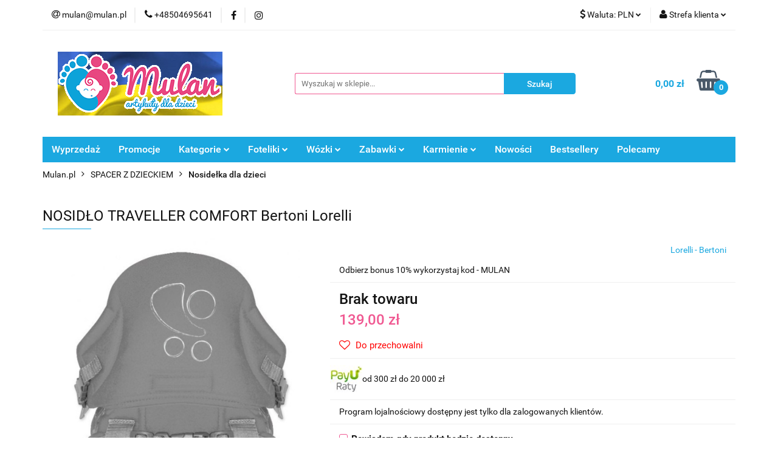

--- FILE ---
content_type: text/html; charset=utf-8
request_url: https://mulan.pl/NOSIDLO-TRAVELLER-COMFORT-Bertoni-Lorelli-p21029
body_size: 53875
content:
<!DOCTYPE html>
<html lang="pl" currency="PLN"  class=" ">
	<head>
		<meta http-equiv="Content-Type" content="text/html; charset=UTF-8" />
		<meta name="description" content="NOSIDŁO TRAVELLER COMFORT Bertoni Lorelli Nosidełko zachwyci rodziców lubiących długie spacery. Jego konstrukcja zapewnia maksymalną wygodę dla dziecka, a specjalna podpórka pod głowę sprawia, że można je również stosować u noworodków. Jest łatwo mocowany">
		<meta name="keywords" content="Sklep Mulan Dla Dzieci Zabawka Roku Bawi Uczy ,Wózki Dziecięce lodz brukowa Trio Duo 4W1 3W1 2W1 Spacerowe Wielofunkcyjne Bliżniacze Podwójne Potrójne,Bezpieczne Foteliki Samochodowe,Krzesełka Do Karmienia,Zabawki.Foteliki samochodowe łódź brukowa,">
					<meta name="generator" content="Sky-Shop">
						<meta name="author" content="Mulan dla Mamy i Dziecka - działa na oprogramowaniu sklepów internetowych Sky-Shop.pl">
		<meta name="viewport" content="width=device-width, initial-scale=1.0">
		<meta name="skin_id" content="universal">
		<meta property="og:title" content="NOSIDŁO TRAVELLER COMFORT Bertoni Lorelli - Mulan Sklep Dla Dzieci">
		<meta property="og:description" content="NOSIDŁO TRAVELLER COMFORT Bertoni Lorelli Nosidełko zachwyci rodziców lubiących długie spacery. Jego konstrukcja zapewnia maksymalną wygodę dla dziecka, a specjalna podpórka pod głowę sprawia, że można je również stosować u noworodków. Jest łatwo mocowany">
					<meta property="og:image" content="https://mulan.pl/images/mulan/48000-49000/NOSIDLO-TRAVELLER-COMFORT-Bertoni-Lorelli_%5B48692%5D_568.jpg">
			<meta property="og:image:type" content="image/jpeg">
			<meta property="og:image:width" content="568">
			<meta property="og:image:height" content="840">
			<link rel="image_src" href="https://mulan.pl/images/mulan/48000-49000/NOSIDLO-TRAVELLER-COMFORT-Bertoni-Lorelli_%5B48692%5D_568.jpg">
							<link rel="shortcut icon" href="/upload/mulan/favicon.png">
									<link rel="next" href="https://mulan.pl/NOSIDLO-TRAVELLER-COMFORT-Bertoni-Lorelli-p21029/pa/2#scr">
							<link rel="canonical" href="https://mulan.pl/NOSIDLO-TRAVELLER-COMFORT-Bertoni-Lorelli-p21029">
						<title>NOSIDŁO TRAVELLER COMFORT Bertoni Lorelli - Mulan Sklep Dla Dzieci</title>
		

					<script src="https://static.payu.com/res/v2/widget-mini-installments.js"></script>
				


    <script type="text/javascript">
        !function(f, b, e, v, n, t, s) {
            if (f.fbq) return;
            n = f.fbq = function() {
                n.callMethod ?
                    n.callMethod.apply(n, arguments) : n.queue.push(arguments)
            };
            if (!f._fbq) f._fbq = n;
            n.push = n;
            n.loaded = !0;
            n.version = '2.0';
            n.queue = [];
            t = b.createElement(e);
            t.async = !0;
            t.src = v;
            s = b.getElementsByTagName(e)[0];
            s.parentNode.insertBefore(t, s)
        }(window,
            document, 'script', 'https://connect.facebook.net/en_US/fbevents.js');
        fbq('init', '459093315119582');

				fbq('track', 'PageView', {}, { eventID: 'PageView.0077615001762429281' } );
				fbq('track', 'ViewContent', {"value":139,"currency":"PLN","content_ids":[21029],"content_type":"product","content_name":"NOSIDŁO TRAVELLER COMFORT Bertoni Lorelli"}, { eventID: 'ViewContent.0077615001762429281' } );
		    </script>
    <noscript>
        <img height="1" width="1" src="https://www.facebook.com/tr?id=459093315119582&ev=&noscript=1">
    </noscript>

<!-- edrone -->



	
        <script async src="https://www.googletagmanager.com/gtag/js?id=G-E77ZK5XZEV"></script>
    <script>
        window.dataLayer = window.dataLayer || [];
        function gtag(){dataLayer.push(arguments);}
        gtag('js', new Date());

        gtag('config', 'G-E77ZK5XZEV');
    </script>
	


	<script>
		var GA_4_PRODUCTS_DATA =  [{"item_id":21029,"item_brand":"Lorelli - Bertoni","item_category":"Noside\u0142ka dla dzieci"}] ;
			</script>







		<script type="text/javascript">

			function imageLoaded(element, target = "prev") {
				let siblingElement;
				if (target === "prev") {
					siblingElement = element.previousElementSibling;
				} else if (target === "link") {
					siblingElement = element.parentElement.previousElementSibling;
				}
				if (siblingElement && (siblingElement.classList.contains("fa") || siblingElement.classList.contains("icon-refresh"))) {
					siblingElement.style.display = "none";
				}
			}
			</script>

        
		<link rel="stylesheet" href="/view/new/userContent/mulan/style.css?v=1059">
		<meta name="google-site-verification" content="rq8r53duL4TSWiOouvegLkyPMRvvoZ4hp1dbotiJnEk">
<meta name="facebook-domain-verification" content="x0n30ynfpmi9o8sq132n9fvy7l363y">
<style>@media (max-width: 767px) {.fixed-elements .swipe-panel .swipe-panel-content.mobile-contact .icons > a .fa {color: #1ba8e0;}}</style>

<div id="google_translate_element"></div><script type="text/javascript">
function googleTranslateElementInit() {
  new google.translate.TranslateElement({pageLanguage: 'pl', includedLanguages: 'ar,be,bg,bs,cs,cy,da,de,el,en,es,et,fi,fr,ga,gd,hr,hu,hy,is,it,ka,lb,lt,lv,mk,mt,nl,no,pt,ro,ru,sk,sl,sq,sr,sv,tr,uk', layout: google.translate.TranslateElement.InlineLayout.SIMPLE, multilanguagePage: true}, 'google_translate_element');
}
</script><script type="text/javascript" src="//translate.google.com/translate_a/element.js?cb=googleTranslateElementInit"></script>

<style>
@media (max-width: 480px){
    .banner.mod-banner-3 [class*='slider-img-'] img{
        position:relative;
        width: 100%;
        padding: 0px 
    }
    .banner.mod-banner-3 .slider-img-1{
        padding: 0px;
    }
}

</style>

<!-- Google Tag Manager -->
<script>(function(w,d,s,l,i){w[l]=w[l]||[];w[l].push({'gtm.start':
new Date().getTime(),event:'gtm.js'});var f=d.getElementsByTagName(s)[0],
j=d.createElement(s),dl=l!='dataLayer'?'&l='+l:'';j.async=true;j.src=
'https://www.googletagmanager.com/gtm.js?id='+i+dl;f.parentNode.insertBefore(j,f);
})(window,document,'script','dataLayer','GTM-5S8LJBG');</script>
<!-- End Google Tag Manager -->
		
		<script src="/view/new/scheme/public/_common/js/libs/promise/promise.min.js"></script>
		<script src="/view/new/scheme/public/_common/js/libs/jquery/jquery.min.js"></script>
		<script src="/view/new/scheme/public/_common/js/libs/angularjs/angularjs.min.js"></script>
	</head>
	<body 		  data-coupon-codes-active="1"
		  data-free-delivery-info-active="1"
		  data-generate-pdf-config="PRODUCT_AND_CART"
		  data-hide-price="0"
		  data-is-user-logged-id="0"
		  data-loyalty-points-active="1"
		  data-cart-simple-info-quantity="0"
		  data-cart-simple-info-price="0,00 zł"
		  data-base="PLN"
		  data-used="PLN|zł"
		  data-rates="'PLN':1,'EUR':4.1761764705882,'GBP':4.7410784313725,'NOK':0.35598039215686,'SEK':0.37950980392157,'CZK':0.17147058823529"
		  data-decimal-hide="0"
		  data-decimal=","
		  data-thousand=" "
		   data-js-hash="b6006c6151"		  data-gtag-events="true" data-gtag-id="G-E77ZK5XZEV"		  		  class="core_popUpWindow 		  		  		  		  "
		  data-popup-message="<p>Zgarnij <span style=&#34;color: rgb(224, 62, 45);&#34;><strong>RABAT 10%&nbsp;</strong><span style=&#34;color: rgb(0, 0, 0);&#34;>za zapisanie się do <a href=&#34;https://mulan.pl/news/n/58/Rabat-za-Newslettera&#34; title=&#34;Rabat za Newslettera&#34; target=&#34;_blank&#34; rel=&#34;noopener&#34;>newsletter</a>.</span></span></p>"data-popup-delay="5" 		  		  		  		  data-hurt-price-type=""
		  data-hurt-price-text=""
		  		  data-tax="23"
	>
		<!-- Google Tag Manager (noscript) -->
<noscript><iframe src="https://www.googletagmanager.com/ns.html?id=GTM-5S8LJBG"
height="0" width="0" style="display:none;visibility:hidden"></iframe></noscript>
<!-- End Google Tag Manager (noscript) -->
		
					
<!-- Google Tag Manager (noscript) -->
<noscript>
    <iframe src="https://www.googletagmanager.com/ns.html?id=G-E77ZK5XZEV"
                  height="0" width="0" style="display:none;visibility:hidden"></iframe>
</noscript>
<!-- End Google Tag Manager (noscript) -->
		


<div id="aria-live" role="alert" aria-live="assertive" class="sr-only">&nbsp;</div>
<main class="skyshop-container" data-ng-app="SkyShopModule">
		

<div data-ng-controller="CartCtrl" data-ng-init="init({type: 'QUICK_CART', turnOffSales: 0})">
		
<md-sidenav ng-cloak md-component-id="mobile-cart" class="md-sidenav-right position-fixed" sidenav-swipe>
    <md-content layout-padding="">
        <div class="dropdown dropdown-quick-cart">
            
  <ul data-ng-if="data.cartSelected || data.hidePrice" class="quick-cart-products-wrapper products">
    <li data-ng-if="!data.cartSelected.items.length" class="quick-cart-empty-wrapper">
      <div class="quick-cart-empty-title">
        Koszyk jest pusty
      </div>
    </li>
    <li data-ng-if="data.cartSelected.items.length && item.type !== 'GRATIS_PRODUCT'" class="quick-cart-products__item" data-nosnippet data-ng-repeat="item in data.cartSelected.items track by item.id">
      <div class="container-fluid">
        <div class="row product">
          <div>
            <button data-ng-click="openProductPage(item.product)" data-ng-disabled="isApiPending">
              <img class="product-image"
                   data-ng-srcset="[{[item.product.photo.url]}] 125w"
                   sizes="(max-width: 1200px) 125px, 125px"
                   data-ng-src="[{[item.product.photo.url]}]"
                   alt="[{[item.product.name]}]"/>
            </button>
          </div>
          <div>
            <button data-ng-click="openProductPage(item.product)" data-ng-disabled="isApiPending">
              <span class="product-name" data-ng-bind="item.product.name"></span>
            </button>
            <span class="product-total">
            <span data-ng-bind="item.quantity"></span> x <span data-ng-bind-html="item.unitPriceSummary | priceFormat:''"></span>
          </span>
          </div>
          <div>
            <i class="close-shape"
               is-disabled="isApiPending"
               remove-list-item
               parent-selector-to-remove="'li'"
               collapse-animation="true"
               click="deleteCartItem(item.id)"></i>
          </div>
        </div>
      </div>
    </li>
  </ul>
  <div data-ng-if="data.cartSelected || data.hidePrice" class="quick-cart-products-actions">
    <div class="quick-cart-products-actions__summary">
      <div data-ng-if="cartFinalDiscountByFreeDelivery() || (data.cartFreeDelivery && data.cartFreeDelivery.status !== data.cartFreeDeliveryStatuses.NOT_AVAILABLE)" class="quick-cart-products-actions__summary-delivery">
        <div data-ng-if="!cartFinalDiscountByFreeDelivery()  && data.cartFreeDelivery.missingAmount > 0" class="summary-element cart-is-free-shipment">
          <span>Do bezpłatnej dostawy brakuje</span>
          <span data-ng-bind-html="data.cartFreeDelivery | priceFormat: ''">-,--</span>
        </div>
        <div data-ng-if="cartFinalDiscountByFreeDelivery() || data.cartFreeDelivery.missingAmount <= 0" class="summary-element free-shipment-wrapper">
          <i class="fa fa-truck"></i>
          <span class="value-upper free-shipment-info">Darmowa dostawa!</span>
        </div>
        <div>
        </div>
      </div>

      <div class="quick-cart-products-actions__summary-total-price">
        <span>Suma </span>
        <span data-ng-if="!data.hidePrice" class="value" data-ng-bind-html="data.cartSelected.priceSummary | priceFormat:'':true">0,00 zł</span>
        <span data-ng-if="data.hidePrice" class="hide-price-text"></span>
      </div>
            <div class="quick-cart-products-actions__summary-discount-info" data-ng-if="data.cartSelected.priceSummary.final.gross != data.cartSelected.priceSummary.base.gross">
        <small>Cena uwzględnia rabaty</small>
      </div>
    </div>
    <button data-ng-disabled="isApiPending" type="button" class="btn btn-primary btn-block" data-ng-click="goToCart()">
      Realizuj zamówienie
    </button>
  </div>
  <!--googleon: all-->
        </div>
    </md-content>
</md-sidenav>		<header id="header" class="mod-header-3 ">
				
<section class="mobile-search">
  <span class="title">Szukaj</span>
  <i class="close-shape"></i>
    <form method="GET" action="/category/#top">
      <div class="row">
        <div class="mobile-search-input-wrapper clearbox">
          <input class="input-field " type="text" name="q" product-per-page="4" value="" placeholder="Wyszukaj w sklepie..." autocomplete="off"  />
          <i class="clearbox_button"></i>
                  </div>
        <div class="mobile-search-btn-wrapper">
          <input type="submit" value="Szukaj" class="btn btn-primary btn-block">
        </div>
      </div>
          </form>
</section>
		<div class="header_inner_wrapper">
			
			<section class="top_bar">
				<div class="sky-container">
					<div class="top_bar_inner_wrapper">
						<div class="top_bar_item left">
							
<div class="top_bar_item_list_wrapper">
  <ul class="top_bar_item_list">
        <li data-type="email" class="top_bar_item_list_item hidden-on-mobile" id="top_bar_item_list_item_email">
                  <a href="mailto:mulan@mulan.pl">
            <div class="top_bar_item_list_item_icon" id="top_bar_item_list_item_email_icon">
              <span class="helper-icon">
                <i class="fa fa-at"></i>
              </span>
            </div>
            <span class="helper-text">
              mulan@mulan.pl
            </span>
          </a>
                  </li>
              <li data-type="phone" class="top_bar_item_list_item hidden-on-mobile" id="top_bar_item_list_item_phone">
                      <a href="tel:+48504695641">
              <div class="top_bar_item_list_item_icon" id="top_bar_item_list_item_phone_icon">
                <span class="helper-icon">
                  <i class="fa fa-phone"></i>
                </span>
              </div>
              <span class="helper-text">
                +48504695641
              </span>
            </a>
                </li>
                      <li data-type="social-sm_facebook" class="top_bar_item_list_item top_bar_item_list_item_social_media hidden-on-mobile" ng-non-bindable>
            <a href="https://www.facebook.com/sklepmulanpl" rel="nofollow" target="_blank">
                <div class="top_bar_item_list_item_social_media">
                                    <span class="top_bar_item_list_item_social_media_icon" id="top_bar_item_list_item_social_media_icon_fb">
                    <i class="fa fa-facebook"></i>
                  </span>
                                  </div>
            </a>
        </li>
                        <li data-type="social-sm_instagram" class="top_bar_item_list_item top_bar_item_list_item_social_media hidden-on-mobile" ng-non-bindable>
            <a href="https://www.instagram.com/mulanpl/" rel="nofollow" target="_blank">
                <div class="top_bar_item_list_item_social_media">
                                    <span class="top_bar_item_list_item_social_media_icon" id="top_bar_item_list_item_social_media_icon_ig">
                    <i class="fa fa-instagram"></i>
                  </span>
                                  </div>
            </a>
        </li>
                                                                                                                                  <li id="mobile-open-contact" class="top_bar_item_list_item top_bar_item_list_item_contact hidden-on-desktop">
          <a href="#">
            <div class="top_bar_item_list_item_item_social_envelope_icon">
              <span class="helper-icon">
                <i class="fa fa-envelope"></i>
              </span>
              <span class="helper-arrow">
                <i class="fa fa-chevron-down"></i>
              </span>
            </div>
          </a>
      </li>
      </ul>
</div>						</div>
						<div class="top_bar_item right">
							
<div class="top_bar_item_list_wrapper">
    <ul class="top_bar_item_list">
                            <li class="top_bar_item_list_item currency">
                <div class="top_bar_item_list_item_currency_icon">
                    <span class="helper-icon">
                        <i class="fa fa-usd"></i>
                    </span>
                    <span class="helper-text">
                        Waluta: <span data-select-currency-name>PLN</span>
                    </span> 
                    <span class="helper-arrow">
                        <i class="fa fa-chevron-down"></i>
                    </span>
                </div>
                <div class="dropdown">
                    <ul>
                                                    <li class="active" data-select-currency-active>
                                <a href="#" data-select-currency="PLN|zł">PLN</a>
                            </li>
                                                    <li class="" data-select-currency-active>
                                <a href="#" data-select-currency="EUR|€">EUR</a>
                            </li>
                                                    <li class="" data-select-currency-active>
                                <a href="#" data-select-currency="GBP|£">GBP</a>
                            </li>
                                                    <li class="" data-select-currency-active>
                                <a href="#" data-select-currency="NOK|NOK">NOK</a>
                            </li>
                                                    <li class="" data-select-currency-active>
                                <a href="#" data-select-currency="SEK|SEK">SEK</a>
                            </li>
                                                    <li class="" data-select-currency-active>
                                <a href="#" data-select-currency="CZK|Kč">CZK</a>
                            </li>
                                            </ul>
                </div>
            </li>
                <li class="top_bar_item_list_item user-menu">
            
  <div class="header_top_bar_social_user_icon">
    <span class="helper-icon">
      <i class="fa fa-user"></i>
    </span>
          <span class="hidden-on-mobile">
        Strefa klienta
      </span>
      <span class="helper-arrow">
        <i class="fa fa-chevron-down"></i>      </span> 
  </div>
  <div class="dropdown">
    <ul>
      <li>
        <a href="/login/">Zaloguj się</a>
      </li>
      <li>
        <a href="/register/">Zarejestruj się</a>
      </li>
            <li>
        <a href="/ticket/add/" rel="nofollow">Dodaj zgłoszenie</a>
      </li>
          </ul>
  </div>
        </li>
                    <li  data-ng-click="openMobileCart($event)" data-ng-mouseenter="loadMobileCart()" class="top_bar_item_list_item quick-cart  hidden-on-desktop ">
                <div class="top_bar_item_list_item_cart_icon">
                    <span class="helper-icon">
                        <i class="fa fa-shopping-basket"></i>
                    </span>
                    <span class="helper-text">
                        Koszyk
                    </span>
                    <span class="helper-text-amount">
                        <span class="helper-cart-left-bracket">(</span>
                        <span data-ng-bind="data.cartAmount">0</span>
                        <span class="helper-cart-right-bracket">)</span>
                    </span>
                    <span class="helper-arrow">
                        <i class="fa fa-chevron-down"></i>
                    </span>
                </div>
                                <div data-ng-if="data.initCartAmount" class="dropdown dropdown-quick-cart">
                    
  <ul data-ng-if="data.cartSelected || data.hidePrice" class="quick-cart-products-wrapper products">
    <li data-ng-if="!data.cartSelected.items.length" class="quick-cart-empty-wrapper">
      <div class="quick-cart-empty-title">
        Koszyk jest pusty
      </div>
    </li>
    <li data-ng-if="data.cartSelected.items.length && item.type !== 'GRATIS_PRODUCT'" class="quick-cart-products__item" data-nosnippet data-ng-repeat="item in data.cartSelected.items track by item.id">
      <div class="container-fluid">
        <div class="row product">
          <div>
            <button data-ng-click="openProductPage(item.product)" data-ng-disabled="isApiPending">
              <img class="product-image"
                   data-ng-srcset="[{[item.product.photo.url]}] 125w"
                   sizes="(max-width: 1200px) 125px, 125px"
                   data-ng-src="[{[item.product.photo.url]}]"
                   alt="[{[item.product.name]}]"/>
            </button>
          </div>
          <div>
            <button data-ng-click="openProductPage(item.product)" data-ng-disabled="isApiPending">
              <span class="product-name" data-ng-bind="item.product.name"></span>
            </button>
            <span class="product-total">
            <span data-ng-bind="item.quantity"></span> x <span data-ng-bind-html="item.unitPriceSummary | priceFormat:''"></span>
          </span>
          </div>
          <div>
            <i class="close-shape"
               is-disabled="isApiPending"
               remove-list-item
               parent-selector-to-remove="'li'"
               collapse-animation="true"
               click="deleteCartItem(item.id)"></i>
          </div>
        </div>
      </div>
    </li>
  </ul>
  <div data-ng-if="data.cartSelected || data.hidePrice" class="quick-cart-products-actions">
    <div class="quick-cart-products-actions__summary">
      <div data-ng-if="cartFinalDiscountByFreeDelivery() || (data.cartFreeDelivery && data.cartFreeDelivery.status !== data.cartFreeDeliveryStatuses.NOT_AVAILABLE)" class="quick-cart-products-actions__summary-delivery">
        <div data-ng-if="!cartFinalDiscountByFreeDelivery()  && data.cartFreeDelivery.missingAmount > 0" class="summary-element cart-is-free-shipment">
          <span>Do bezpłatnej dostawy brakuje</span>
          <span data-ng-bind-html="data.cartFreeDelivery | priceFormat: ''">-,--</span>
        </div>
        <div data-ng-if="cartFinalDiscountByFreeDelivery() || data.cartFreeDelivery.missingAmount <= 0" class="summary-element free-shipment-wrapper">
          <i class="fa fa-truck"></i>
          <span class="value-upper free-shipment-info">Darmowa dostawa!</span>
        </div>
        <div>
        </div>
      </div>

      <div class="quick-cart-products-actions__summary-total-price">
        <span>Suma </span>
        <span data-ng-if="!data.hidePrice" class="value" data-ng-bind-html="data.cartSelected.priceSummary | priceFormat:'':true">0,00 zł</span>
        <span data-ng-if="data.hidePrice" class="hide-price-text"></span>
      </div>
            <div class="quick-cart-products-actions__summary-discount-info" data-ng-if="data.cartSelected.priceSummary.final.gross != data.cartSelected.priceSummary.base.gross">
        <small>Cena uwzględnia rabaty</small>
      </div>
    </div>
    <button data-ng-disabled="isApiPending" type="button" class="btn btn-primary btn-block" data-ng-click="goToCart()">
      Realizuj zamówienie
    </button>
  </div>
  <!--googleon: all-->
                </div>
                            </li>
            </ul>
</div>
						</div>
					</div>
				</div>
			</section>
			<section class="header_middle_content">
				<div class="sky-container">
					<div class="header_middle_content_inner_wrapper">
						<a href="/" class="header_middle_content_logo">
							<img src="/upload/mulan/logos//logo-mulan-ukraina-1%281%29.png" data-src-old-browser="" alt=" Mulan dla Mamy i Dziecka " />
						</a>
						<ul class="mobile-actions">
							<li id="mobile-open-search">
								<i class="fa fa-search"></i>
							</li>
							<li id="mobile-open-menu">
								<i class="fa fa-bars"></i>
							</li>
						</ul>
						<div class="header_middle_content_searchbox search-box ">
							<form method="GET" action="/category/#top">
								<div class="header_middle_content_searchbox_input_wrapper">
									<input cy-data="headerSearch" class="input-field " type="text" name="q" value="" placeholder="Wyszukaj w sklepie..." autocomplete="off"  />
																	</div>
								<div class="header_middle_content_searchbox_button_wrapper">
									<input type="submit" value="Szukaj" class="btn btn-primary btn-block">
																	</div>
							</form>
						</div>
												
<div cy-data="headerCart" class="header_middle_content_quick_cart_wrapper quick-cart">
  <a data-ng-click="openMobileCart($event)" data-ng-mouseenter="loadMobileCart()" href="/cart/" class="header_middle_content_quick_cart" rel="nofollow">
    <div class="header_middle_content_quick_cart_price price"><span data-ng-bind-html="data.cartPriceSummary | priceFormat:'':false:'final':'0,00 zł'">0,00 zł</span></div>
    <i class="fa fa-shopping-basket"></i>
    <div class="header_middle_content_quick_cart_counter counter"><span data-ng-bind="data.cartAmount">0</span></div>
  </a>
    <div ng-cloak data-ng-if="data.initCartAmount" class="dropdown dropdown-quick-cart">
    
  <ul data-ng-if="data.cartSelected || data.hidePrice" class="quick-cart-products-wrapper products">
    <li data-ng-if="!data.cartSelected.items.length" class="quick-cart-empty-wrapper">
      <div class="quick-cart-empty-title">
        Koszyk jest pusty
      </div>
    </li>
    <li data-ng-if="data.cartSelected.items.length && item.type !== 'GRATIS_PRODUCT'" class="quick-cart-products__item" data-nosnippet data-ng-repeat="item in data.cartSelected.items track by item.id">
      <div class="container-fluid">
        <div class="row product">
          <div>
            <button data-ng-click="openProductPage(item.product)" data-ng-disabled="isApiPending">
              <img class="product-image"
                   data-ng-srcset="[{[item.product.photo.url]}] 125w"
                   sizes="(max-width: 1200px) 125px, 125px"
                   data-ng-src="[{[item.product.photo.url]}]"
                   alt="[{[item.product.name]}]"/>
            </button>
          </div>
          <div>
            <button data-ng-click="openProductPage(item.product)" data-ng-disabled="isApiPending">
              <span class="product-name" data-ng-bind="item.product.name"></span>
            </button>
            <span class="product-total">
            <span data-ng-bind="item.quantity"></span> x <span data-ng-bind-html="item.unitPriceSummary | priceFormat:''"></span>
          </span>
          </div>
          <div>
            <i class="close-shape"
               is-disabled="isApiPending"
               remove-list-item
               parent-selector-to-remove="'li'"
               collapse-animation="true"
               click="deleteCartItem(item.id)"></i>
          </div>
        </div>
      </div>
    </li>
  </ul>
  <div data-ng-if="data.cartSelected || data.hidePrice" class="quick-cart-products-actions">
    <div class="quick-cart-products-actions__summary">
      <div data-ng-if="cartFinalDiscountByFreeDelivery() || (data.cartFreeDelivery && data.cartFreeDelivery.status !== data.cartFreeDeliveryStatuses.NOT_AVAILABLE)" class="quick-cart-products-actions__summary-delivery">
        <div data-ng-if="!cartFinalDiscountByFreeDelivery()  && data.cartFreeDelivery.missingAmount > 0" class="summary-element cart-is-free-shipment">
          <span>Do bezpłatnej dostawy brakuje</span>
          <span data-ng-bind-html="data.cartFreeDelivery | priceFormat: ''">-,--</span>
        </div>
        <div data-ng-if="cartFinalDiscountByFreeDelivery() || data.cartFreeDelivery.missingAmount <= 0" class="summary-element free-shipment-wrapper">
          <i class="fa fa-truck"></i>
          <span class="value-upper free-shipment-info">Darmowa dostawa!</span>
        </div>
        <div>
        </div>
      </div>

      <div class="quick-cart-products-actions__summary-total-price">
        <span>Suma </span>
        <span data-ng-if="!data.hidePrice" class="value" data-ng-bind-html="data.cartSelected.priceSummary | priceFormat:'':true">0,00 zł</span>
        <span data-ng-if="data.hidePrice" class="hide-price-text"></span>
      </div>
            <div class="quick-cart-products-actions__summary-discount-info" data-ng-if="data.cartSelected.priceSummary.final.gross != data.cartSelected.priceSummary.base.gross">
        <small>Cena uwzględnia rabaty</small>
      </div>
    </div>
    <button data-ng-disabled="isApiPending" type="button" class="btn btn-primary btn-block" data-ng-click="goToCart()">
      Realizuj zamówienie
    </button>
  </div>
  <!--googleon: all-->
  </div>
  
</div>											</div>
				</div>
			</section>
			<section class="menu-wrapper">
				<div class="sky-container">
					<div class="menu menu-calculate smart-menu" data-action="inline">
						<ul class="header_bottom_content_list">
							
          <li class="header_bottom_content_list_dropdown_item">
      <a class="header_bottom_content_list_item_anchor" href="/category/c/saleout" >
        Wyprzedaż
      </a>
    </li>
  
          <li class="header_bottom_content_list_dropdown_item">
      <a class="header_bottom_content_list_item_anchor" href="/category/c/promotion" >
        Promocje
      </a>
    </li>
  
    <li class="header_bottom_content_list_item full-width ">
              <a class="header_bottom_content_list_item_anchor" href="/category/sort/popularity/?q=*">
              Kategorie
        <span class="helper-arrow">
          <i class="fa fa-chevron-down"></i>
        </span>
      </a>
      <div class="dropdown">
        <div class="row">
                                                    <div class="col-xs-12 col-sm-4 col-md-3">
                  <div class="cat-title more">
                    <a href="/WOZKI-DZIECIECE-c1060">WÓZKI DZIECIĘCE</a>
                  </div>
                                      <ul class="header_bottom_content_list_dropdown">
                                              <li class="header_bottom_content_list_dropdown_item">
                          <a href="/Wozki-spacerowe-c1065">Wózki spacerowe</a>
                        </li>
                                              <li class="header_bottom_content_list_dropdown_item">
                          <a href="/Wozki-2w1-c1061">Wózki 2w1</a>
                        </li>
                                              <li class="header_bottom_content_list_dropdown_item">
                          <a href="/Wozki-3w1-c1063">Wózki 3w1</a>
                        </li>
                                              <li class="header_bottom_content_list_dropdown_item">
                          <a href="/Wozki-wielofunkcyjne-c1064">Wózki wielofunkcyjne</a>
                        </li>
                                              <li class="header_bottom_content_list_dropdown_item">
                          <a href="/Wozki-podwojne-c1083">Wózki podwójne</a>
                        </li>
                                              <li class="header_bottom_content_list_dropdown_item">
                          <a href="/Wozki-glebokie-c3391">Wózki głębokie</a>
                        </li>
                                              <li class="header_bottom_content_list_dropdown_item">
                          <a href="/Gondole-do-wozkow-c1110">Gondole do wózków</a>
                        </li>
                                              <li class="header_bottom_content_list_dropdown_item">
                          <a href="/Akcesoria-do-wozkow-c1079">Akcesoria do wózków</a>
                        </li>
                                          </ul>
                                  </div>
                                                        <div class="col-xs-12 col-sm-4 col-md-3">
                  <div class="cat-title more">
                    <a href="/FOTELIKI-SAMOCHODOWE-c1051">FOTELIKI SAMOCHODOWE</a>
                  </div>
                                      <ul class="header_bottom_content_list_dropdown">
                                              <li class="header_bottom_content_list_dropdown_item">
                          <a href="/i-Size-c2167">i-Size</a>
                        </li>
                                              <li class="header_bottom_content_list_dropdown_item">
                          <a href="/Tylem-i-przodem-RWF-FF-c2165">Tyłem i przodem (RWF/FF)</a>
                        </li>
                                              <li class="header_bottom_content_list_dropdown_item">
                          <a href="/Foteliki-obrotowe-360-c2166">Foteliki obrotowe 360º</a>
                        </li>
                                              <li class="header_bottom_content_list_dropdown_item">
                          <a href="/0-13-kg-Dla-niemowlat-c1052">0-13 kg Dla niemowląt</a>
                        </li>
                                              <li class="header_bottom_content_list_dropdown_item">
                          <a href="/0-18-kg-0-4-lat-c1054">0-18 kg 0-4 lat</a>
                        </li>
                                              <li class="header_bottom_content_list_dropdown_item">
                          <a href="/9-18-kg-Dla-maluchow-1-4-lat-c1056">9-18 kg Dla maluchów 1-4 lat</a>
                        </li>
                                              <li class="header_bottom_content_list_dropdown_item">
                          <a href="/8-20-kg-c3392">8-20 kg</a>
                        </li>
                                              <li class="header_bottom_content_list_dropdown_item">
                          <a href="/0-25-kg-c1684">0-25 kg</a>
                        </li>
                                              <li class="header_bottom_content_list_dropdown_item">
                          <a href="/9-25-kg-c1055">9-25 kg</a>
                        </li>
                                              <li class="header_bottom_content_list_dropdown_item">
                          <a href="/0-36-kg-0-12-lat-c1146">0-36 kg 0-12 lat</a>
                        </li>
                                              <li class="header_bottom_content_list_dropdown_item">
                          <a href="/9-36-kg-1-12-lat-c1057">9-36 kg 1-12 lat</a>
                        </li>
                                              <li class="header_bottom_content_list_dropdown_item">
                          <a href="/15-36-kg-Dla-starszakow-4-12-lat-c1062">15-36 kg Dla starszaków 4-12 lat</a>
                        </li>
                                              <li class="header_bottom_content_list_dropdown_item">
                          <a href="/Podstawki-samochodowe-c2160">Podstawki samochodowe</a>
                        </li>
                                              <li class="header_bottom_content_list_dropdown_item">
                          <a href="/Bazy-do-fotelikow-c3036">Bazy do fotelików</a>
                        </li>
                                              <li class="header_bottom_content_list_dropdown_item">
                          <a href="/Akcesoria-do-fotelikow-c1053">Akcesoria do fotelików</a>
                        </li>
                                          </ul>
                                  </div>
                                                        <div class="col-xs-12 col-sm-4 col-md-3">
                  <div class="cat-title more">
                    <a href="/KARMIENIE-NIEMOWLAT-c1077">KARMIENIE NIEMOWLĄT</a>
                  </div>
                                      <ul class="header_bottom_content_list_dropdown">
                                              <li class="header_bottom_content_list_dropdown_item">
                          <a href="/Laktatory-c1081">Laktatory</a>
                        </li>
                                              <li class="header_bottom_content_list_dropdown_item">
                          <a href="/Podgrzewacze-i-sterylizatory-c1078">Podgrzewacze i sterylizatory</a>
                        </li>
                                              <li class="header_bottom_content_list_dropdown_item">
                          <a href="/Krzeselka-do-karmienia-c1086">Krzesełka do karmienia</a>
                        </li>
                                              <li class="header_bottom_content_list_dropdown_item">
                          <a href="/Butelki-i-akcesoria-c1080">Butelki i akcesoria</a>
                        </li>
                                              <li class="header_bottom_content_list_dropdown_item">
                          <a href="/Naczynia-i-sztucce-dla-dzieci-c1088">Naczynia i sztućce dla dzieci</a>
                        </li>
                                              <li class="header_bottom_content_list_dropdown_item">
                          <a href="/Inne-akcesoria-c1098">Inne akcesoria</a>
                        </li>
                                              <li class="header_bottom_content_list_dropdown_item">
                          <a href="/Sliniaki-i-fartuszki-c1121">Śliniaki i fartuszki</a>
                        </li>
                                              <li class="header_bottom_content_list_dropdown_item">
                          <a href="/Smoczki-uspokajajace-c1129">Smoczki uspokajające</a>
                        </li>
                                          </ul>
                                  </div>
                                                        <div class="col-xs-12 col-sm-4 col-md-3">
                  <div class="cat-title more">
                    <a href="/KAPIEL-NOWORODKA-c1093">KĄPIEL NOWORODKA</a>
                  </div>
                                      <ul class="header_bottom_content_list_dropdown">
                                              <li class="header_bottom_content_list_dropdown_item">
                          <a href="/Wanienki-dla-niemowlat-c1094">Wanienki dla niemowląt</a>
                        </li>
                                              <li class="header_bottom_content_list_dropdown_item">
                          <a href="/Inne-akcesoria-do-kapieli-c1097">Inne akcesoria do kąpieli</a>
                        </li>
                                              <li class="header_bottom_content_list_dropdown_item">
                          <a href="/Krzeselka-do-kapieli-c1104">Krzesełka do kąpieli</a>
                        </li>
                                              <li class="header_bottom_content_list_dropdown_item">
                          <a href="/Zabawki-do-kapieli-c1108">Zabawki do kąpieli</a>
                        </li>
                                              <li class="header_bottom_content_list_dropdown_item">
                          <a href="/Komody-kapielowe-c1112">Komody kąpielowe</a>
                        </li>
                                              <li class="header_bottom_content_list_dropdown_item">
                          <a href="/Reczniki-i-okrycia-kapielowe-c1120">Ręczniki i okrycia kąpielowe</a>
                        </li>
                                              <li class="header_bottom_content_list_dropdown_item">
                          <a href="/Okrycia-kapielowe-c2155">Okrycia kąpielowe</a>
                        </li>
                                              <li class="header_bottom_content_list_dropdown_item">
                          <a href="/Foteliki-kapielowe-c2156">Foteliki kąpielowe</a>
                        </li>
                                              <li class="header_bottom_content_list_dropdown_item">
                          <a href="/Podesty-c2157">Podesty</a>
                        </li>
                                          </ul>
                                  </div>
                                                        <div class="col-xs-12 col-sm-4 col-md-3">
                  <div class="cat-title more">
                    <a href="/SPACER-Z-DZIECKIEM-c1067">SPACER Z DZIECKIEM</a>
                  </div>
                                      <ul class="header_bottom_content_list_dropdown">
                                              <li class="header_bottom_content_list_dropdown_item">
                          <a href="/Nosidelka-dla-dzieci-c1085">Nosidełka dla dzieci</a>
                        </li>
                                              <li class="header_bottom_content_list_dropdown_item">
                          <a href="/Rowerki-dla-dzieci-c1106">Rowerki dla dzieci</a>
                        </li>
                                              <li class="header_bottom_content_list_dropdown_item">
                          <a href="/Pojazdy-elektryczne-dla-dzieci-c1111">Pojazdy elektryczne dla dzieci</a>
                        </li>
                                              <li class="header_bottom_content_list_dropdown_item">
                          <a href="/Hulajnogi-c1153">Hulajnogi</a>
                        </li>
                                              <li class="header_bottom_content_list_dropdown_item">
                          <a href="/Chodziki-dla-dzieci-c1100">Chodziki dla dzieci</a>
                        </li>
                                              <li class="header_bottom_content_list_dropdown_item">
                          <a href="/Pojazdy-na-pedaly-c1122">Pojazdy na pedały</a>
                        </li>
                                              <li class="header_bottom_content_list_dropdown_item">
                          <a href="/Foteliki-rowerowe-c1132">Foteliki rowerowe</a>
                        </li>
                                              <li class="header_bottom_content_list_dropdown_item">
                          <a href="/Akcesoria-rowerowe-c1144">Akcesoria rowerowe</a>
                        </li>
                                              <li class="header_bottom_content_list_dropdown_item">
                          <a href="/Podroz-i-spacer-c2608">Podróż i spacer</a>
                        </li>
                                              <li class="header_bottom_content_list_dropdown_item">
                          <a href="/Bagaz-c1125">Bagaż</a>
                        </li>
                                              <li class="header_bottom_content_list_dropdown_item">
                          <a href="/Sanki-c1068">Sanki</a>
                        </li>
                                              <li class="header_bottom_content_list_dropdown_item">
                          <a href="/Nosidelka-turystyczne-c2985">Nosidełka turystyczne</a>
                        </li>
                                              <li class="header_bottom_content_list_dropdown_item">
                          <a href="/Deskorolki-c3049">Deskorolki</a>
                        </li>
                                          </ul>
                                  </div>
                                                        <div class="col-xs-12 col-sm-4 col-md-3">
                  <div class="cat-title more">
                    <a href="/MEBLE-DLA-DZIECI-c1058">MEBLE DLA DZIECI</a>
                  </div>
                                      <ul class="header_bottom_content_list_dropdown">
                                              <li class="header_bottom_content_list_dropdown_item">
                          <a href="/Lozeczka-drewniane-c1114">Łóżeczka drewniane</a>
                        </li>
                                              <li class="header_bottom_content_list_dropdown_item">
                          <a href="/Lozeczka-turystyczne-c1059">Łóżeczka turystyczne</a>
                        </li>
                                              <li class="header_bottom_content_list_dropdown_item">
                          <a href="/Materace-dla-dzieci-c1092">Materace dla dzieci</a>
                        </li>
                                              <li class="header_bottom_content_list_dropdown_item">
                          <a href="/Lezaczki-i-hustawki-c1066">Leżaczki i huśtawki</a>
                        </li>
                                              <li class="header_bottom_content_list_dropdown_item">
                          <a href="/Posciel-dla-dzieci-c1128">Pościel dla dzieci</a>
                        </li>
                                              <li class="header_bottom_content_list_dropdown_item">
                          <a href="/Koce-i-narzuty-dzieciece-c1119">Koce i narzuty dziecięce</a>
                        </li>
                                              <li class="header_bottom_content_list_dropdown_item">
                          <a href="/Ramki-odlewy-i-albumy-dzieciece-c1124">Ramki odlewy i albumy dziecięce</a>
                        </li>
                                              <li class="header_bottom_content_list_dropdown_item">
                          <a href="/Pokoj-dzieciecy-c1096">Pokój dziecięcy</a>
                        </li>
                                              <li class="header_bottom_content_list_dropdown_item">
                          <a href="/Szafy-i-komody-c1115">Szafy i komody</a>
                        </li>
                                              <li class="header_bottom_content_list_dropdown_item">
                          <a href="/Mebelki-c1117">Mebelki</a>
                        </li>
                                              <li class="header_bottom_content_list_dropdown_item">
                          <a href="/Oswietlenie-c1109">Oświetlenie</a>
                        </li>
                                              <li class="header_bottom_content_list_dropdown_item">
                          <a href="/Kolyski-c1242">Kołyski</a>
                        </li>
                                              <li class="header_bottom_content_list_dropdown_item">
                          <a href="/Dekoracja-pokoju-c2714">Dekoracja pokoju</a>
                        </li>
                                          </ul>
                                  </div>
                                                        <div class="col-xs-12 col-sm-4 col-md-3">
                  <div class="cat-title more">
                    <a href="/BEZPIECZENSTWO-DZIECKA-c1073">BEZPIECZEŃSTWO DZIECKA</a>
                  </div>
                                      <ul class="header_bottom_content_list_dropdown">
                                              <li class="header_bottom_content_list_dropdown_item">
                          <a href="/Monitory-oddechu-c1074">Monitory oddechu</a>
                        </li>
                                              <li class="header_bottom_content_list_dropdown_item">
                          <a href="/Nianie-elektroniczne-c1082">Nianie elektroniczne</a>
                        </li>
                                              <li class="header_bottom_content_list_dropdown_item">
                          <a href="/Bramki-c1084">Bramki</a>
                        </li>
                                              <li class="header_bottom_content_list_dropdown_item">
                          <a href="/Inne-c1099">Inne</a>
                        </li>
                                              <li class="header_bottom_content_list_dropdown_item">
                          <a href="/Zabezpieczenie-mebli-drzwi-i-ele-c1127">Zabezpieczenie mebli drzwi i ele</a>
                        </li>
                                          </ul>
                                  </div>
                                                        <div class="col-xs-12 col-sm-4 col-md-3">
                  <div class="cat-title more">
                    <a href="/MAMA-I-DZIECKO-c1533">MAMA I DZIECKO</a>
                  </div>
                                      <ul class="header_bottom_content_list_dropdown">
                                              <li class="header_bottom_content_list_dropdown_item">
                          <a href="/Smoczki-c1534">Smoczki</a>
                        </li>
                                              <li class="header_bottom_content_list_dropdown_item">
                          <a href="/Chusty-nosidelka-c1558">Chusty nosidełka</a>
                        </li>
                                              <li class="header_bottom_content_list_dropdown_item">
                          <a href="/Torby-dla-mamy-c1559">Torby dla mamy</a>
                        </li>
                                              <li class="header_bottom_content_list_dropdown_item">
                          <a href="/Kubki-Bidony-c1560">Kubki Bidony</a>
                        </li>
                                              <li class="header_bottom_content_list_dropdown_item">
                          <a href="/Higiena-dzieci-c1076">Higiena dzieci</a>
                        </li>
                                              <li class="header_bottom_content_list_dropdown_item">
                          <a href="/Nocniki-c1095">Nocniki</a>
                        </li>
                                              <li class="header_bottom_content_list_dropdown_item">
                          <a href="/Termometry-wagi-i-aspiratory-c1105">Termometry wagi i aspiratory</a>
                        </li>
                                              <li class="header_bottom_content_list_dropdown_item">
                          <a href="/Kosmetyki-dla-mamy-c1116">Kosmetyki dla mamy</a>
                        </li>
                                              <li class="header_bottom_content_list_dropdown_item">
                          <a href="/Inhalatory-Nawilzacze-c1526">Inhalatory, Nawilżacze</a>
                        </li>
                                              <li class="header_bottom_content_list_dropdown_item">
                          <a href="/Butelki-c1539">Butelki</a>
                        </li>
                                              <li class="header_bottom_content_list_dropdown_item">
                          <a href="/Gryzaki-Grzechotki-c1545">Gryzaki Grzechotki</a>
                        </li>
                                              <li class="header_bottom_content_list_dropdown_item">
                          <a href="/Karmienie-c1549">Karmienie</a>
                        </li>
                                              <li class="header_bottom_content_list_dropdown_item">
                          <a href="/Pielegnacja-i-zdrowie-dziecka-c1089">Pielęgnacja i zdrowie dziecka</a>
                        </li>
                                              <li class="header_bottom_content_list_dropdown_item">
                          <a href="/Wyprawka-dla-noworodka-c2607">Wyprawka dla noworodka</a>
                        </li>
                                              <li class="header_bottom_content_list_dropdown_item">
                          <a href="/Ciaza-i-macierzynstwo-c1140">Ciąża i macierzyństwo</a>
                        </li>
                                              <li class="header_bottom_content_list_dropdown_item">
                          <a href="/Aktywny-tata-c2609">Aktywny tata</a>
                        </li>
                                              <li class="header_bottom_content_list_dropdown_item">
                          <a href="/Spiworki-i-kombinezony-c2972">Śpiworki i kombinezony</a>
                        </li>
                                              <li class="header_bottom_content_list_dropdown_item">
                          <a href="/Opieka-c5383">Opieka</a>
                        </li>
                                              <li class="header_bottom_content_list_dropdown_item">
                          <a href="/Niemowle-c5384">Niemowlę</a>
                        </li>
                                              <li class="header_bottom_content_list_dropdown_item">
                          <a href="/Akcesoria-dla-mamy-i-dziecka-c8108">Akcesoria dla mamy i dziecka</a>
                        </li>
                                          </ul>
                                  </div>
                                                        <div class="col-xs-12 col-sm-4 col-md-3">
                  <div class="cat-title more">
                    <a href="/MODA-DODATKI-c1139">MODA DODATKI</a>
                  </div>
                                      <ul class="header_bottom_content_list_dropdown">
                                              <li class="header_bottom_content_list_dropdown_item">
                          <a href="/Aladine-c5529">Aladine</a>
                        </li>
                                              <li class="header_bottom_content_list_dropdown_item">
                          <a href="/Creativ-c5419">Creativ</a>
                        </li>
                                              <li class="header_bottom_content_list_dropdown_item">
                          <a href="/Ubrania-dzieciece-c1126">Ubrania dziecięce</a>
                        </li>
                                              <li class="header_bottom_content_list_dropdown_item">
                          <a href="/Torby-torebki-i-kosmetyczki-c1262">Torby, torebki i kosmetyczki</a>
                        </li>
                                              <li class="header_bottom_content_list_dropdown_item">
                          <a href="/Bielizna-dziecieca-c1263">Bielizna dziecięca</a>
                        </li>
                                              <li class="header_bottom_content_list_dropdown_item">
                          <a href="/Maty-plazowe-c1264">Maty plażowe</a>
                        </li>
                                              <li class="header_bottom_content_list_dropdown_item">
                          <a href="/Akcesoria-Plastyczne-c5442">Akcesoria Plastyczne</a>
                        </li>
                                              <li class="header_bottom_content_list_dropdown_item">
                          <a href="/Akcesoria-na-plaze-c1266">Akcesoria na plażę</a>
                        </li>
                                              <li class="header_bottom_content_list_dropdown_item">
                          <a href="/Zestawy-do-robienia-bransoletek-c1392">Zestawy do robienia bransoletek</a>
                        </li>
                                              <li class="header_bottom_content_list_dropdown_item">
                          <a href="/Bizuteria-c2877">Biżuteria</a>
                        </li>
                                              <li class="header_bottom_content_list_dropdown_item">
                          <a href="/Ubranka-niemowlece-c2962">Ubranka niemowlęce</a>
                        </li>
                                              <li class="header_bottom_content_list_dropdown_item">
                          <a href="/Portfele-c3028">Portfele</a>
                        </li>
                                              <li class="header_bottom_content_list_dropdown_item">
                          <a href="/Czapki-i-rekawiczki-c2882">Czapki i rękawiczki</a>
                        </li>
                                              <li class="header_bottom_content_list_dropdown_item">
                          <a href="/Plecaczki-dla-maluchow-1-3-lata-c2978">Plecaczki dla maluchów 1-3 lata</a>
                        </li>
                                              <li class="header_bottom_content_list_dropdown_item">
                          <a href="/Plecaczki-dla-starszakow-3-Litt-c2982">Plecaczki dla starszaków 3+ Litt</a>
                        </li>
                                              <li class="header_bottom_content_list_dropdown_item">
                          <a href="/W-podrozy-LittleLife-c5458">W podróży - LittleLife</a>
                        </li>
                                              <li class="header_bottom_content_list_dropdown_item">
                          <a href="/Farby-do-tkanin-c4154">Farby do tkanin</a>
                        </li>
                                              <li class="header_bottom_content_list_dropdown_item">
                          <a href="/Rozne-c4396">Różne</a>
                        </li>
                                              <li class="header_bottom_content_list_dropdown_item">
                          <a href="/Santoro-mirabelle-c5219">Santoro mirabelle</a>
                        </li>
                                              <li class="header_bottom_content_list_dropdown_item">
                          <a href="/Ozdoby-do-wlosow-dla-dzieci-c5538">Ozdoby do włosów dla dzieci</a>
                        </li>
                                              <li class="header_bottom_content_list_dropdown_item">
                          <a href="/Zestawy-artystyczne-lalki-Fofuc-c5444">Zestawy artystyczne, lalki Fofuc</a>
                        </li>
                                              <li class="header_bottom_content_list_dropdown_item">
                          <a href="/Pozostale-c5443">Pozostałe</a>
                        </li>
                                              <li class="header_bottom_content_list_dropdown_item">
                          <a href="/Artykuly-Santoro-Gorjuss-c5479">Artykuły Santoro Gorjuss</a>
                        </li>
                                              <li class="header_bottom_content_list_dropdown_item">
                          <a href="/Artykuly-Santoro-Kori-Kumi-i-Fel-c5501">Artykuły Santoro Kori Kumi i Fel</a>
                        </li>
                                              <li class="header_bottom_content_list_dropdown_item">
                          <a href="/ARTYKULY-Santoro-Mirabelle-c5502">ARTYKUŁY Santoro Mirabelle</a>
                        </li>
                                              <li class="header_bottom_content_list_dropdown_item">
                          <a href="/Uroda-c5609">Uroda</a>
                        </li>
                                          </ul>
                                  </div>
                                                        <div class="col-xs-12 col-sm-4 col-md-3">
                  <div class="cat-title more">
                    <a href="/ARTYKULY-SZKOLNE-c1143">ARTYKUŁY SZKOLNE</a>
                  </div>
                                      <ul class="header_bottom_content_list_dropdown">
                                              <li class="header_bottom_content_list_dropdown_item">
                          <a href="/Plecaki-c2478">Plecaki</a>
                        </li>
                                              <li class="header_bottom_content_list_dropdown_item">
                          <a href="/Worki-c2479">Worki</a>
                        </li>
                                              <li class="header_bottom_content_list_dropdown_item">
                          <a href="/Piorniki-c2480">Piórniki</a>
                        </li>
                                              <li class="header_bottom_content_list_dropdown_item">
                          <a href="/Torby-c2508">Torby</a>
                        </li>
                                              <li class="header_bottom_content_list_dropdown_item">
                          <a href="/Rozne-c2509">Różne</a>
                        </li>
                                              <li class="header_bottom_content_list_dropdown_item">
                          <a href="/Tornistry-c2510">Tornistry</a>
                        </li>
                                              <li class="header_bottom_content_list_dropdown_item">
                          <a href="/Sniadaniowe-c2548">Śniadaniowe</a>
                        </li>
                                              <li class="header_bottom_content_list_dropdown_item">
                          <a href="/Do-rysowania-malowania-c2551">Do rysowania,malowania</a>
                        </li>
                                              <li class="header_bottom_content_list_dropdown_item">
                          <a href="/Do-pisania-c2552">Do pisania</a>
                        </li>
                                              <li class="header_bottom_content_list_dropdown_item">
                          <a href="/Artykuly-papiernicze-c3104">Artykuły papiernicze</a>
                        </li>
                                              <li class="header_bottom_content_list_dropdown_item">
                          <a href="/Plastelina-modelina-glina-c2556">Plastelina, modelina, glina</a>
                        </li>
                                              <li class="header_bottom_content_list_dropdown_item">
                          <a href="/Portfele-c3105">Portfele</a>
                        </li>
                                          </ul>
                                  </div>
                                                        <div class="col-xs-12 col-sm-4 col-md-3">
                  <div class="cat-title more">
                    <a href="/ZABAWKI-DLA-DZIECI-c1069">ZABAWKI DLA DZIECI</a>
                  </div>
                                      <ul class="header_bottom_content_list_dropdown">
                                              <li class="header_bottom_content_list_dropdown_item">
                          <a href="/WOZKI-DLA-LALEK-c1107">WÓZKI DLA LALEK</a>
                        </li>
                                              <li class="header_bottom_content_list_dropdown_item">
                          <a href="/AGD-KUCHNIE-I-MEBELKI-c1101">AGD KUCHNIE I MEBELKI</a>
                        </li>
                                              <li class="header_bottom_content_list_dropdown_item">
                          <a href="/KONIE-NA-BIEGUNACH-c1217">KONIE NA BIEGUNACH</a>
                        </li>
                                              <li class="header_bottom_content_list_dropdown_item">
                          <a href="/ROBOTY-c3100">ROBOTY</a>
                        </li>
                                              <li class="header_bottom_content_list_dropdown_item">
                          <a href="/LALKI-I-MASKOTKI-c1091">LALKI I MASKOTKI</a>
                        </li>
                                              <li class="header_bottom_content_list_dropdown_item">
                          <a href="/ZABAWKI-DLA-NIEMOWLAT-c1071">ZABAWKI DLA NIEMOWLĄT</a>
                        </li>
                                              <li class="header_bottom_content_list_dropdown_item">
                          <a href="/ZABAWKI-DREWNIANE-c1147">ZABAWKI DREWNIANE</a>
                        </li>
                                              <li class="header_bottom_content_list_dropdown_item">
                          <a href="/ZABAWKI-EDUKACYJNE-c1072">ZABAWKI EDUKACYJNE</a>
                        </li>
                                              <li class="header_bottom_content_list_dropdown_item">
                          <a href="/ZABAWKI-OGRODOWE-c1090">ZABAWKI OGRODOWE</a>
                        </li>
                                              <li class="header_bottom_content_list_dropdown_item">
                          <a href="/SAMOCHODY-I-POJAZDY-c1102">SAMOCHODY I POJAZDY</a>
                        </li>
                                              <li class="header_bottom_content_list_dropdown_item">
                          <a href="/POJAZDY-ZDALNIE-STEROWANE-c1199">POJAZDY ZDALNIE STEROWANE</a>
                        </li>
                                              <li class="header_bottom_content_list_dropdown_item">
                          <a href="/ZABAWKI-INTERAKTYWNE-c1134">ZABAWKI INTERAKTYWNE</a>
                        </li>
                                              <li class="header_bottom_content_list_dropdown_item">
                          <a href="/ZABAWA-I-EDUKACJA-c1133">ZABAWA I EDUKACJA</a>
                        </li>
                                              <li class="header_bottom_content_list_dropdown_item">
                          <a href="/ZABAWKI-KREATYWNE-c3120">ZABAWKI KREATYWNE</a>
                        </li>
                                              <li class="header_bottom_content_list_dropdown_item">
                          <a href="/SPORT-I-ZABAWA-c1148">SPORT I ZABAWA</a>
                        </li>
                                              <li class="header_bottom_content_list_dropdown_item">
                          <a href="/GRY-c1130">GRY</a>
                        </li>
                                              <li class="header_bottom_content_list_dropdown_item">
                          <a href="/KLOCKI-c1131">KLOCKI</a>
                        </li>
                                              <li class="header_bottom_content_list_dropdown_item">
                          <a href="/KSIAZKI-c2189">KSIĄŻKI</a>
                        </li>
                                              <li class="header_bottom_content_list_dropdown_item">
                          <a href="/GADZETY-DLA-DZIECI-c2188">GADŻETY DLA DZIECI</a>
                        </li>
                                              <li class="header_bottom_content_list_dropdown_item">
                          <a href="/DZIECIECY-BOHATEROWIE-c5313">DZIECIĘCY BOHATEROWIE</a>
                        </li>
                                              <li class="header_bottom_content_list_dropdown_item">
                          <a href="/JEZDZIKI-SKOCZKI-I-INNE-c1070">JEŹDZIKI SKOCZKI I INNE</a>
                        </li>
                                              <li class="header_bottom_content_list_dropdown_item">
                          <a href="/MAJSTERKOWANIE-c1118">MAJSTERKOWANIE</a>
                        </li>
                                              <li class="header_bottom_content_list_dropdown_item">
                          <a href="/MILITARNE-I-SPORTOWE-c1145">MILITARNE I SPORTOWE</a>
                        </li>
                                              <li class="header_bottom_content_list_dropdown_item">
                          <a href="/POJEMNIKI-NA-ZABAWKI-I-INNE-c1103">POJEMNIKI NA ZABAWKI I INNE</a>
                        </li>
                                              <li class="header_bottom_content_list_dropdown_item">
                          <a href="/ZABAWKI-POZOSTALE-c5371">ZABAWKI POZOSTAŁE</a>
                        </li>
                                              <li class="header_bottom_content_list_dropdown_item">
                          <a href="/FIGURKI-c1123">FIGURKI</a>
                        </li>
                                              <li class="header_bottom_content_list_dropdown_item">
                          <a href="/Zabawki-na-plaze-c8112">Zabawki na plaże</a>
                        </li>
                                              <li class="header_bottom_content_list_dropdown_item">
                          <a href="/Modele-RC-inne-c8123">Modele RC inne</a>
                        </li>
                                              <li class="header_bottom_content_list_dropdown_item">
                          <a href="/Zabawki-klasyczne-c5927">Zabawki klasyczne</a>
                        </li>
                                          </ul>
                                  </div>
                                                        <div class="col-xs-12 col-sm-4 col-md-3">
                  <div class="cat-title more">
                    <a href="/MODELARSTWO-c1625">MODELARSTWO</a>
                  </div>
                                      <ul class="header_bottom_content_list_dropdown">
                                              <li class="header_bottom_content_list_dropdown_item">
                          <a href="/SAMOCHODY-RC-c1626">SAMOCHODY RC</a>
                        </li>
                                              <li class="header_bottom_content_list_dropdown_item">
                          <a href="/CZOLGI-RC-c1628">CZOŁGI RC</a>
                        </li>
                                              <li class="header_bottom_content_list_dropdown_item">
                          <a href="/AKCESORIA-MODELARSKIE-c1665">AKCESORIA MODELARSKIE</a>
                        </li>
                                              <li class="header_bottom_content_list_dropdown_item">
                          <a href="/SAMOLOTY-RC-c1671">SAMOLOTY RC</a>
                        </li>
                                              <li class="header_bottom_content_list_dropdown_item">
                          <a href="/MATERIALY-DO-BUDOWY-c1678">MATERIAŁY DO BUDOWY</a>
                        </li>
                                              <li class="header_bottom_content_list_dropdown_item">
                          <a href="/-WYPRZEDAZ--c1682">!!! WYPRZEDAŻ !!!</a>
                        </li>
                                              <li class="header_bottom_content_list_dropdown_item">
                          <a href="/HELIKOPTERY-RC-c1689">HELIKOPTERY RC</a>
                        </li>
                                              <li class="header_bottom_content_list_dropdown_item">
                          <a href="/LODZIE-RC-c1693">ŁODZIE RC</a>
                        </li>
                                              <li class="header_bottom_content_list_dropdown_item">
                          <a href="/NARZEDZIA-I-PRZYRZADY-c1729">NARZĘDZIA I PRZYRZĄDY</a>
                        </li>
                                              <li class="header_bottom_content_list_dropdown_item">
                          <a href="/ZAGLOWKI-RC-c1817">ŻAGLÓWKI RC</a>
                        </li>
                                              <li class="header_bottom_content_list_dropdown_item">
                          <a href="/DRONY-RC-c1843">DRONY RC</a>
                        </li>
                                              <li class="header_bottom_content_list_dropdown_item">
                          <a href="/LATAWCE-I-RAKIETY-c1937">LATAWCE I RAKIETY</a>
                        </li>
                                              <li class="header_bottom_content_list_dropdown_item">
                          <a href="/ZABAWKI-RC-c2050">ZABAWKI RC</a>
                        </li>
                                              <li class="header_bottom_content_list_dropdown_item">
                          <a href="/MODELE-DO-SKLEJANIA-c2057">MODELE DO SKLEJANIA</a>
                        </li>
                                              <li class="header_bottom_content_list_dropdown_item">
                          <a href="/MATERIALY-DO-PAKOWANIA-c2061">MATERIAŁY DO PAKOWANIA</a>
                        </li>
                                              <li class="header_bottom_content_list_dropdown_item">
                          <a href="/GADZETY-c2214">GADŻETY</a>
                        </li>
                                              <li class="header_bottom_content_list_dropdown_item">
                          <a href="/ZABAWKI-Z-KLOCKOW-c2705">ZABAWKI Z KLOCKÓW</a>
                        </li>
                                              <li class="header_bottom_content_list_dropdown_item">
                          <a href="/KOLEKCJONERSKIE-c5272">KOLEKCJONERSKIE</a>
                        </li>
                                              <li class="header_bottom_content_list_dropdown_item">
                          <a href="/USLUGI-SERWISOWE-c5326">USŁUGI SERWISOWE</a>
                        </li>
                                          </ul>
                                  </div>
                                                        <div class="col-xs-12 col-sm-4 col-md-3">
                  <div class="cat-title more">
                    <a href="/GADZETY-c1220">GADŻETY</a>
                  </div>
                                      <ul class="header_bottom_content_list_dropdown">
                                              <li class="header_bottom_content_list_dropdown_item">
                          <a href="/GADZETY-ZABAWNE-c2137">GADŻETY ZABAWNE</a>
                        </li>
                                              <li class="header_bottom_content_list_dropdown_item">
                          <a href="/GADZETY-DOMOWE-c5425">GADŻETY DOMOWE</a>
                        </li>
                                              <li class="header_bottom_content_list_dropdown_item">
                          <a href="/GRY-I-GADGETY-IMPREZOWE-c2139">GRY I GADGETY IMPREZOWE</a>
                        </li>
                                              <li class="header_bottom_content_list_dropdown_item">
                          <a href="/GADZETY-PRAKTYCZNE-c2141">GADŻETY PRAKTYCZNE</a>
                        </li>
                                              <li class="header_bottom_content_list_dropdown_item">
                          <a href="/ZEGARY-I-BUDZIKI-c2143">ZEGARY I BUDZIKI</a>
                        </li>
                                              <li class="header_bottom_content_list_dropdown_item">
                          <a href="/UPOMINKI-c2144">UPOMINKI</a>
                        </li>
                                              <li class="header_bottom_content_list_dropdown_item">
                          <a href="/DLA-ZAKOCHANYCH-c2145">DLA ZAKOCHANYCH</a>
                        </li>
                                              <li class="header_bottom_content_list_dropdown_item">
                          <a href="/AKCESORIA-DO-WINA-c2146">AKCESORIA DO WINA</a>
                        </li>
                                              <li class="header_bottom_content_list_dropdown_item">
                          <a href="/GADZETY-ELEKTRONICZNE-c2147">GADŻETY ELEKTRONICZNE</a>
                        </li>
                                              <li class="header_bottom_content_list_dropdown_item">
                          <a href="/REKODZIELO-c2150">RĘKODZIEŁO</a>
                        </li>
                                              <li class="header_bottom_content_list_dropdown_item">
                          <a href="/TORBY-c2149">TORBY</a>
                        </li>
                                              <li class="header_bottom_content_list_dropdown_item">
                          <a href="/KATEGORIA-TYMCZASOWA-c2154">KATEGORIA TYMCZASOWA</a>
                        </li>
                                              <li class="header_bottom_content_list_dropdown_item">
                          <a href="/POZOSTALE-GADZETY-c2158">POZOSTAŁE GADŻETY</a>
                        </li>
                                              <li class="header_bottom_content_list_dropdown_item">
                          <a href="/SPORT-c1366">SPORT</a>
                        </li>
                                              <li class="header_bottom_content_list_dropdown_item">
                          <a href="/GADZETY-ROZMAITE-c1396">GADŻETY ROZMAITE</a>
                        </li>
                                              <li class="header_bottom_content_list_dropdown_item">
                          <a href="/OUTLET-c1348">OUTLET</a>
                        </li>
                                              <li class="header_bottom_content_list_dropdown_item">
                          <a href="/AKCESORIA-SAMOCHODOWE-c1335">AKCESORIA SAMOCHODOWE</a>
                        </li>
                                              <li class="header_bottom_content_list_dropdown_item">
                          <a href="/SPRZET-OPTYCZNY-c3045">SPRZĘT OPTYCZNY</a>
                        </li>
                                              <li class="header_bottom_content_list_dropdown_item">
                          <a href="/ETUI-DO-TELEFONU-c3103">ETUI DO TELEFONU</a>
                        </li>
                                              <li class="header_bottom_content_list_dropdown_item">
                          <a href="/WENTYLATORY-c3815">WENTYLATORY</a>
                        </li>
                                              <li class="header_bottom_content_list_dropdown_item">
                          <a href="/AKCESORIA-DO-TELEFONOW-c3861">AKCESORIA DO TELEFONÓW</a>
                        </li>
                                              <li class="header_bottom_content_list_dropdown_item">
                          <a href="/GADZETY-FILMOWE-c5225">GADŻETY FILMOWE</a>
                        </li>
                                          </ul>
                                  </div>
                                                        <div class="col-xs-12 col-sm-4 col-md-3">
                  <div class="cat-title more">
                    <a href="/DOM-I-OGROD-c1329">DOM I OGRÓD</a>
                  </div>
                                      <ul class="header_bottom_content_list_dropdown">
                                              <li class="header_bottom_content_list_dropdown_item">
                          <a href="/ELEKTRONIKA-UZYTKOWA-c1327">ELEKTRONIKA UŻYTKOWA</a>
                        </li>
                                              <li class="header_bottom_content_list_dropdown_item">
                          <a href="/FOLIE-CARBON-I-SPRAY-c1383">FOLIE CARBON I SPRAY</a>
                        </li>
                                              <li class="header_bottom_content_list_dropdown_item">
                          <a href="/Lazienka-c1356">Łazienka</a>
                        </li>
                                              <li class="header_bottom_content_list_dropdown_item">
                          <a href="/Wyposazenie-c1382">Wyposażenie</a>
                        </li>
                                              <li class="header_bottom_content_list_dropdown_item">
                          <a href="/Ogrod-c1405">Ogród</a>
                        </li>
                                              <li class="header_bottom_content_list_dropdown_item">
                          <a href="/Wagi-c1330">Wagi</a>
                        </li>
                                              <li class="header_bottom_content_list_dropdown_item">
                          <a href="/Narzedzia-Majsterkowanie-c1345">Narzędzia - Majsterkowanie</a>
                        </li>
                                              <li class="header_bottom_content_list_dropdown_item">
                          <a href="/Utrzymanie-porzadku-c1346">Utrzymanie porządku</a>
                        </li>
                                              <li class="header_bottom_content_list_dropdown_item">
                          <a href="/Organizery-c1359">Organizery</a>
                        </li>
                                              <li class="header_bottom_content_list_dropdown_item">
                          <a href="/Dekoracyjne-c1367">Dekoracyjne</a>
                        </li>
                                              <li class="header_bottom_content_list_dropdown_item">
                          <a href="/Kuchnia-c1368">Kuchnia</a>
                        </li>
                                              <li class="header_bottom_content_list_dropdown_item">
                          <a href="/Biurowe-c1373">Biurowe</a>
                        </li>
                                              <li class="header_bottom_content_list_dropdown_item">
                          <a href="/Akcesoria-LED-c1385">Akcesoria LED</a>
                        </li>
                                              <li class="header_bottom_content_list_dropdown_item">
                          <a href="/Wentylatory-c1390">Wentylatory</a>
                        </li>
                                              <li class="header_bottom_content_list_dropdown_item">
                          <a href="/Naklejki-na-sciane-c1397">Naklejki na ścianę</a>
                        </li>
                                              <li class="header_bottom_content_list_dropdown_item">
                          <a href="/Zabezpiecznia-ochronne-c1398">Zabezpiecznia ochronne</a>
                        </li>
                                              <li class="header_bottom_content_list_dropdown_item">
                          <a href="/Zwierzeta-c1391">Zwierzęta</a>
                        </li>
                                              <li class="header_bottom_content_list_dropdown_item">
                          <a href="/Choinki-c4848">Choinki</a>
                        </li>
                                              <li class="header_bottom_content_list_dropdown_item">
                          <a href="/AGD-I-RTV-c5063">AGD I RTV</a>
                        </li>
                                              <li class="header_bottom_content_list_dropdown_item">
                          <a href="/Meble-ogrodowe-c3023">Meble ogrodowe</a>
                        </li>
                                              <li class="header_bottom_content_list_dropdown_item">
                          <a href="/Pozostale-artykuly-c4854">Pozostałe artykuły</a>
                        </li>
                                              <li class="header_bottom_content_list_dropdown_item">
                          <a href="/Hobby-i-zwierzeta-c5517">Hobby i zwierzęta</a>
                        </li>
                                              <li class="header_bottom_content_list_dropdown_item">
                          <a href="/Oswietlenie-c5615">Oświetlenie</a>
                        </li>
                                              <li class="header_bottom_content_list_dropdown_item">
                          <a href="/Fotel-bujany-hustawka-c8110">Fotel bujany/huśtawka</a>
                        </li>
                                              <li class="header_bottom_content_list_dropdown_item">
                          <a href="/Lezaki-c8116">Leżaki</a>
                        </li>
                                              <li class="header_bottom_content_list_dropdown_item">
                          <a href="/Materace-c8114">Materace</a>
                        </li>
                                              <li class="header_bottom_content_list_dropdown_item">
                          <a href="/Piaskownice-c8113">Piaskownice</a>
                        </li>
                                              <li class="header_bottom_content_list_dropdown_item">
                          <a href="/Inne-c8115">Inne</a>
                        </li>
                                          </ul>
                                  </div>
                                                        <div class="col-xs-12 col-sm-4 col-md-3">
                  <div class="cat-title more">
                    <a href="/LATO-I-TURYSTYKA-c1393">LATO I TURYSTYKA</a>
                  </div>
                                      <ul class="header_bottom_content_list_dropdown">
                                              <li class="header_bottom_content_list_dropdown_item">
                          <a href="/Sporty-wodne-c7150">Sporty wodne</a>
                        </li>
                                              <li class="header_bottom_content_list_dropdown_item">
                          <a href="/Lazy-Bag-SOFA-c2403">Lazy Bag SOFA</a>
                        </li>
                                              <li class="header_bottom_content_list_dropdown_item">
                          <a href="/Podroze-c1402">Podróże</a>
                        </li>
                                              <li class="header_bottom_content_list_dropdown_item">
                          <a href="/Camping-c1404">Camping</a>
                        </li>
                                              <li class="header_bottom_content_list_dropdown_item">
                          <a href="/Plaszcze-przeciwdeszczowe-c5311">Płaszcze przeciwdeszczowe</a>
                        </li>
                                              <li class="header_bottom_content_list_dropdown_item">
                          <a href="/Pozostale-c5312">Pozostałe</a>
                        </li>
                                              <li class="header_bottom_content_list_dropdown_item">
                          <a href="/Materace-c5394">Materace</a>
                        </li>
                                              <li class="header_bottom_content_list_dropdown_item">
                          <a href="/Baseny-i-akcesoria-plazowe-c1135">Baseny i akcesoria plażowe</a>
                        </li>
                                              <li class="header_bottom_content_list_dropdown_item">
                          <a href="/Hulajnogi-elektryczne-c9117">Hulajnogi elektryczne</a>
                        </li>
                                              <li class="header_bottom_content_list_dropdown_item">
                          <a href="/Akcesoria-turystyczne-c5359">Akcesoria turystyczne</a>
                        </li>
                                          </ul>
                                  </div>
                                                        <div class="col-xs-12 col-sm-4 col-md-3">
                  <div class="cat-title more">
                    <a href="/ZDROWIE-I-URODA-c1364">ZDROWIE I URODA</a>
                  </div>
                                      <ul class="header_bottom_content_list_dropdown">
                                              <li class="header_bottom_content_list_dropdown_item">
                          <a href="/Domowa-apteczka-c7853">Domowa apteczka</a>
                        </li>
                                              <li class="header_bottom_content_list_dropdown_item">
                          <a href="/Srodki-ochrony-osobistej-c5578">Środki ochrony osobistej</a>
                        </li>
                                              <li class="header_bottom_content_list_dropdown_item">
                          <a href="/Wyposazenie-szpitali-i-gabinetow-c7833">Wyposażenie szpitali i gabinetów</a>
                        </li>
                                              <li class="header_bottom_content_list_dropdown_item">
                          <a href="/Pozostale-c1365">Pozostałe</a>
                        </li>
                                              <li class="header_bottom_content_list_dropdown_item">
                          <a href="/Fitness-c1369">Fitness</a>
                        </li>
                                              <li class="header_bottom_content_list_dropdown_item">
                          <a href="/Makijaz-wlosy-paznokcie-c1371">Makijaż, włosy, paznokcie</a>
                        </li>
                                              <li class="header_bottom_content_list_dropdown_item">
                          <a href="/Koncowki-do-szczoteczki-elektryc-c1389">Końcówki do szczoteczki elektryc</a>
                        </li>
                                              <li class="header_bottom_content_list_dropdown_item">
                          <a href="/Tatuaze-metaliczne-c1401">Tatuaże metaliczne</a>
                        </li>
                                              <li class="header_bottom_content_list_dropdown_item">
                          <a href="/Zdrowie-c1445">Zdrowie</a>
                        </li>
                                              <li class="header_bottom_content_list_dropdown_item">
                          <a href="/Akcesoria-kosmetyczne-c5362">Akcesoria kosmetyczne</a>
                        </li>
                                          </ul>
                                  </div>
                                                        <div class="col-xs-12 col-sm-4 col-md-3">
                  <div class="cat-title more">
                    <a href="/Wyposazenie-szpitali-i-gabinetow-c7833">Wyposażenie szpitali i gabinetów</a>
                  </div>
                                      <ul class="header_bottom_content_list_dropdown">
                                              <li class="header_bottom_content_list_dropdown_item">
                          <a href="/Rekawiczki-nitrylowe-c8695">Rękawiczki nitrylowe</a>
                        </li>
                                              <li class="header_bottom_content_list_dropdown_item">
                          <a href="/Produkty-jednorazowego-uzytku-c7834">Produkty jednorazowego użytku</a>
                        </li>
                                          </ul>
                                  </div>
                                                        <div class="col-xs-12 col-sm-4 col-md-3">
                  <div class="cat-title ">
                    <a href="/Rekawiczki-nitrylowe-c8695">Rękawiczki nitrylowe</a>
                  </div>
                                  </div>
                                                        <div class="col-xs-12 col-sm-4 col-md-3">
                  <div class="cat-title ">
                    <a href="/Maseczki-chirurgiczne-c7835">Maseczki chirurgiczne</a>
                  </div>
                                  </div>
                                                        <div class="col-xs-12 col-sm-4 col-md-3">
                  <div class="cat-title more">
                    <a href="/Wyposazenie-sklepow-c9295">Wyposażenie sklepów</a>
                  </div>
                                      <ul class="header_bottom_content_list_dropdown">
                                              <li class="header_bottom_content_list_dropdown_item">
                          <a href="/System-rurowo-zlaczkowy-chrom-c9296">System rurowo-złączkowy chrom</a>
                        </li>
                                          </ul>
                                  </div>
                                                        <div class="col-xs-12 col-sm-4 col-md-3">
                  <div class="cat-title more">
                    <a href="/System-rurowo-zlaczkowy-chrom-c9296">System rurowo-złączkowy chrom</a>
                  </div>
                                      <ul class="header_bottom_content_list_dropdown">
                                              <li class="header_bottom_content_list_dropdown_item">
                          <a href="/Gondole-c9297">Gondole</a>
                        </li>
                                          </ul>
                                  </div>
                                                        <div class="col-xs-12 col-sm-4 col-md-3">
                  <div class="cat-title ">
                    <a href="/Gondole-c9297">Gondole</a>
                  </div>
                                  </div>
                                                        <div class="col-xs-12 col-sm-4 col-md-3">
                  <div class="cat-title more">
                    <a href="/Odziez-ciazowa-oversize-c8459">Odzież ciążowa - oversize</a>
                  </div>
                                      <ul class="header_bottom_content_list_dropdown">
                                              <li class="header_bottom_content_list_dropdown_item">
                          <a href="/Sukienki-c8460">Sukienki</a>
                        </li>
                                              <li class="header_bottom_content_list_dropdown_item">
                          <a href="/Tuniki-c8463">Tuniki</a>
                        </li>
                                              <li class="header_bottom_content_list_dropdown_item">
                          <a href="/Swetry-c8461">Swetry</a>
                        </li>
                                              <li class="header_bottom_content_list_dropdown_item">
                          <a href="/Bluzki-c8462">Bluzki</a>
                        </li>
                                              <li class="header_bottom_content_list_dropdown_item">
                          <a href="/Koszule-c8464">Koszule</a>
                        </li>
                                              <li class="header_bottom_content_list_dropdown_item">
                          <a href="/Okrycia-wierzchnie-c8465">Okrycia wierzchnie</a>
                        </li>
                                              <li class="header_bottom_content_list_dropdown_item">
                          <a href="/Jeansy-c8467">Jeansy</a>
                        </li>
                                              <li class="header_bottom_content_list_dropdown_item">
                          <a href="/Bluzy-c8468">Bluzy</a>
                        </li>
                                              <li class="header_bottom_content_list_dropdown_item">
                          <a href="/Marynarki-i-zakiety-c8470">Marynarki i żakiety</a>
                        </li>
                                              <li class="header_bottom_content_list_dropdown_item">
                          <a href="/Legginsy-c8475">Legginsy</a>
                        </li>
                                              <li class="header_bottom_content_list_dropdown_item">
                          <a href="/Dresy-kompletne-c8476">Dresy kompletne</a>
                        </li>
                                              <li class="header_bottom_content_list_dropdown_item">
                          <a href="/Spodnice-i-spodniczki-c8477">Spódnice i spódniczki</a>
                        </li>
                                              <li class="header_bottom_content_list_dropdown_item">
                          <a href="/Spodnie-c8478">Spodnie</a>
                        </li>
                                              <li class="header_bottom_content_list_dropdown_item">
                          <a href="/Kamizelki-c8480">Kamizelki</a>
                        </li>
                                              <li class="header_bottom_content_list_dropdown_item">
                          <a href="/Kombinezony-c8481">Kombinezony</a>
                        </li>
                                              <li class="header_bottom_content_list_dropdown_item">
                          <a href="/Garsonki-i-kostiumy-c8482">Garsonki i kostiumy</a>
                        </li>
                                          </ul>
                                  </div>
                                            </div>
      </div>
    </li>
        
    <li class="header_bottom_content_list_item full-width ">
              <a class="header_bottom_content_list_item_anchor" href="/FOTELIKI-SAMOCHODOWE-c1051/sort/popularity/">
              Foteliki
        <span class="helper-arrow">
          <i class="fa fa-chevron-down"></i>
        </span>
      </a>
      <div class="dropdown">
        <div class="row">
                                                    <div class="col-xs-12 col-sm-4 col-md-3">
                  <div class="cat-title ">
                    <a href="/i-Size-c2167">i-Size</a>
                  </div>
                                  </div>
                                                        <div class="col-xs-12 col-sm-4 col-md-3">
                  <div class="cat-title ">
                    <a href="/Tylem-i-przodem-RWF-FF-c2165">Tyłem i przodem (RWF/FF)</a>
                  </div>
                                  </div>
                                                        <div class="col-xs-12 col-sm-4 col-md-3">
                  <div class="cat-title ">
                    <a href="/Foteliki-obrotowe-360-c2166">Foteliki obrotowe 360º</a>
                  </div>
                                  </div>
                                                        <div class="col-xs-12 col-sm-4 col-md-3">
                  <div class="cat-title ">
                    <a href="/0-13-kg-Dla-niemowlat-c1052">0-13 kg Dla niemowląt</a>
                  </div>
                                  </div>
                                                        <div class="col-xs-12 col-sm-4 col-md-3">
                  <div class="cat-title ">
                    <a href="/0-18-kg-0-4-lat-c1054">0-18 kg 0-4 lat</a>
                  </div>
                                  </div>
                                                        <div class="col-xs-12 col-sm-4 col-md-3">
                  <div class="cat-title ">
                    <a href="/9-18-kg-Dla-maluchow-1-4-lat-c1056">9-18 kg Dla maluchów 1-4 lat</a>
                  </div>
                                  </div>
                                                        <div class="col-xs-12 col-sm-4 col-md-3">
                  <div class="cat-title ">
                    <a href="/8-20-kg-c3392">8-20 kg</a>
                  </div>
                                  </div>
                                                        <div class="col-xs-12 col-sm-4 col-md-3">
                  <div class="cat-title ">
                    <a href="/0-25-kg-c1684">0-25 kg</a>
                  </div>
                                  </div>
                                                        <div class="col-xs-12 col-sm-4 col-md-3">
                  <div class="cat-title ">
                    <a href="/9-25-kg-c1055">9-25 kg</a>
                  </div>
                                  </div>
                                                        <div class="col-xs-12 col-sm-4 col-md-3">
                  <div class="cat-title ">
                    <a href="/0-36-kg-0-12-lat-c1146">0-36 kg 0-12 lat</a>
                  </div>
                                  </div>
                                                        <div class="col-xs-12 col-sm-4 col-md-3">
                  <div class="cat-title ">
                    <a href="/9-36-kg-1-12-lat-c1057">9-36 kg 1-12 lat</a>
                  </div>
                                  </div>
                                                        <div class="col-xs-12 col-sm-4 col-md-3">
                  <div class="cat-title ">
                    <a href="/15-36-kg-Dla-starszakow-4-12-lat-c1062">15-36 kg Dla starszaków 4-12 lat</a>
                  </div>
                                  </div>
                                                        <div class="col-xs-12 col-sm-4 col-md-3">
                  <div class="cat-title ">
                    <a href="/Podstawki-samochodowe-c2160">Podstawki samochodowe</a>
                  </div>
                                  </div>
                                                        <div class="col-xs-12 col-sm-4 col-md-3">
                  <div class="cat-title ">
                    <a href="/Bazy-do-fotelikow-c3036">Bazy do fotelików</a>
                  </div>
                                  </div>
                                                        <div class="col-xs-12 col-sm-4 col-md-3">
                  <div class="cat-title more">
                    <a href="/Akcesoria-do-fotelikow-c1053">Akcesoria do fotelików</a>
                  </div>
                                      <ul class="header_bottom_content_list_dropdown">
                                              <li class="header_bottom_content_list_dropdown_item">
                          <a href="/Zaslonki-przeciwsloneczne-c1250">Zasłonki przeciwsłoneczne</a>
                        </li>
                                              <li class="header_bottom_content_list_dropdown_item">
                          <a href="/Rolety-przeciwsloneczne-c1251">Rolety przeciwsłoneczne</a>
                        </li>
                                              <li class="header_bottom_content_list_dropdown_item">
                          <a href="/Oslony-na-fotel-c1252">Osłony na fotel</a>
                        </li>
                                              <li class="header_bottom_content_list_dropdown_item">
                          <a href="/Organizery-i-stoliki-podrozne-c1253">Organizery i stoliki podróżne</a>
                        </li>
                                              <li class="header_bottom_content_list_dropdown_item">
                          <a href="/Komfort-w-podrozy-c1254">Komfort w podróży</a>
                        </li>
                                              <li class="header_bottom_content_list_dropdown_item">
                          <a href="/Tabliczki-ostrzegawcze-c1255">Tabliczki ostrzegawcze</a>
                        </li>
                                              <li class="header_bottom_content_list_dropdown_item">
                          <a href="/Siedziska-samochodowe-c1256">Siedziska samochodowe</a>
                        </li>
                                              <li class="header_bottom_content_list_dropdown_item">
                          <a href="/Adaptery-do-fotelika-c1158">Adaptery do fotelika</a>
                        </li>
                                              <li class="header_bottom_content_list_dropdown_item">
                          <a href="/Uchwyty-i-akcesoria-c1257">Uchwyty i akcesoria</a>
                        </li>
                                              <li class="header_bottom_content_list_dropdown_item">
                          <a href="/Folie-i-moskitiery-c2161">Folie i moskitiery</a>
                        </li>
                                              <li class="header_bottom_content_list_dropdown_item">
                          <a href="/Spiworki-do-fotelika-c2162">Śpiworki do fotelika</a>
                        </li>
                                              <li class="header_bottom_content_list_dropdown_item">
                          <a href="/Pokrowce-tapicerki-c2163">Pokrowce, tapicerki</a>
                        </li>
                                              <li class="header_bottom_content_list_dropdown_item">
                          <a href="/Lusterka-do-obserwacji-dziecka-c2164">Lusterka do obserwacji dziecka</a>
                        </li>
                                          </ul>
                                  </div>
                                            </div>
      </div>
    </li>
        
    <li class="header_bottom_content_list_item full-width ">
              <a class="header_bottom_content_list_item_anchor" href="/WOZKI-DZIECIECE-c1060/sort/date/">
              Wózki
        <span class="helper-arrow">
          <i class="fa fa-chevron-down"></i>
        </span>
      </a>
      <div class="dropdown">
        <div class="row">
                                                    <div class="col-xs-12 col-sm-4 col-md-3">
                  <div class="cat-title more">
                    <a href="/Wozki-spacerowe-c1065">Wózki spacerowe</a>
                  </div>
                                      <ul class="header_bottom_content_list_dropdown">
                                              <li class="header_bottom_content_list_dropdown_item">
                          <a href="/Ultralekkie-c2168">Ultralekkie</a>
                        </li>
                                          </ul>
                                  </div>
                                                        <div class="col-xs-12 col-sm-4 col-md-3">
                  <div class="cat-title ">
                    <a href="/Ultralekkie-c2168">Ultralekkie</a>
                  </div>
                                  </div>
                                                        <div class="col-xs-12 col-sm-4 col-md-3">
                  <div class="cat-title ">
                    <a href="/Wozki-2w1-c1061">Wózki 2w1</a>
                  </div>
                                  </div>
                                                        <div class="col-xs-12 col-sm-4 col-md-3">
                  <div class="cat-title ">
                    <a href="/Wozki-3w1-c1063">Wózki 3w1</a>
                  </div>
                                  </div>
                                                        <div class="col-xs-12 col-sm-4 col-md-3">
                  <div class="cat-title ">
                    <a href="/Wozki-wielofunkcyjne-c1064">Wózki wielofunkcyjne</a>
                  </div>
                                  </div>
                                                        <div class="col-xs-12 col-sm-4 col-md-3">
                  <div class="cat-title ">
                    <a href="/Wozki-podwojne-c1083">Wózki podwójne</a>
                  </div>
                                  </div>
                                                        <div class="col-xs-12 col-sm-4 col-md-3">
                  <div class="cat-title ">
                    <a href="/Wozki-glebokie-c3391">Wózki głębokie</a>
                  </div>
                                  </div>
                                                        <div class="col-xs-12 col-sm-4 col-md-3">
                  <div class="cat-title ">
                    <a href="/Gondole-do-wozkow-c1110">Gondole do wózków</a>
                  </div>
                                  </div>
                                                        <div class="col-xs-12 col-sm-4 col-md-3">
                  <div class="cat-title more">
                    <a href="/Akcesoria-do-wozkow-c1079">Akcesoria do wózków</a>
                  </div>
                                      <ul class="header_bottom_content_list_dropdown">
                                              <li class="header_bottom_content_list_dropdown_item">
                          <a href="/Spiworki-do-wozkow-c3030">Śpiworki do wózków</a>
                        </li>
                                              <li class="header_bottom_content_list_dropdown_item">
                          <a href="/Torby-dedykowane-do-wozkow-c3051">Torby dedykowane do wózków</a>
                        </li>
                                              <li class="header_bottom_content_list_dropdown_item">
                          <a href="/Stelaze-i-siedziska-spacerowe-c3442">Stelaże i siedziska spacerowe</a>
                        </li>
                                              <li class="header_bottom_content_list_dropdown_item">
                          <a href="/Adaptery-do-wozka-c1159">Adaptery do wózka</a>
                        </li>
                                              <li class="header_bottom_content_list_dropdown_item">
                          <a href="/Dostawki-do-wozka-c3823">Dostawki do wózka</a>
                        </li>
                                              <li class="header_bottom_content_list_dropdown_item">
                          <a href="/Parasolki-i-oslonki-do-wozkow-c8201">Parasolki i osłonki do wózków</a>
                        </li>
                                              <li class="header_bottom_content_list_dropdown_item">
                          <a href="/Wkladki-do-wozkow-c8216">Wkładki do wózków</a>
                        </li>
                                          </ul>
                                  </div>
                                                        <div class="col-xs-12 col-sm-4 col-md-3">
                  <div class="cat-title ">
                    <a href="/Spiworki-do-wozkow-c3030">Śpiworki do wózków</a>
                  </div>
                                  </div>
                                                        <div class="col-xs-12 col-sm-4 col-md-3">
                  <div class="cat-title ">
                    <a href="/Torby-dedykowane-do-wozkow-c3051">Torby dedykowane do wózków</a>
                  </div>
                                  </div>
                                                        <div class="col-xs-12 col-sm-4 col-md-3">
                  <div class="cat-title ">
                    <a href="/Stelaze-i-siedziska-spacerowe-c3442">Stelaże i siedziska spacerowe</a>
                  </div>
                                  </div>
                                                        <div class="col-xs-12 col-sm-4 col-md-3">
                  <div class="cat-title ">
                    <a href="/Adaptery-do-wozka-c1159">Adaptery do wózka</a>
                  </div>
                                  </div>
                                                        <div class="col-xs-12 col-sm-4 col-md-3">
                  <div class="cat-title ">
                    <a href="/Dostawki-do-wozka-c3823">Dostawki do wózka</a>
                  </div>
                                  </div>
                                            </div>
      </div>
    </li>
        
    <li class="header_bottom_content_list_item full-width ">
              <a class="header_bottom_content_list_item_anchor" href="/Zabawki-dla-dzieci-c1069/sort/date/">
              Zabawki
        <span class="helper-arrow">
          <i class="fa fa-chevron-down"></i>
        </span>
      </a>
      <div class="dropdown">
        <div class="row">
                                                    <div class="col-xs-12 col-sm-4 col-md-3">
                  <div class="cat-title more">
                    <a href="/Rowerki-dla-dzieci-c1106">Rowerki dla dzieci</a>
                  </div>
                                      <ul class="header_bottom_content_list_dropdown">
                                              <li class="header_bottom_content_list_dropdown_item">
                          <a href="/Rowerki-dzieciece-c1136">Rowerki dziecięce</a>
                        </li>
                                              <li class="header_bottom_content_list_dropdown_item">
                          <a href="/Rowerki-trojkolowe-c1137">Rowerki trójkołowe</a>
                        </li>
                                              <li class="header_bottom_content_list_dropdown_item">
                          <a href="/Tradycyjne-c5792">Tradycyjne</a>
                        </li>
                                              <li class="header_bottom_content_list_dropdown_item">
                          <a href="/Rowerki-biegowe-c1138">Rowerki biegowe</a>
                        </li>
                                          </ul>
                                  </div>
                                                        <div class="col-xs-12 col-sm-4 col-md-3">
                  <div class="cat-title more">
                    <a href="/Pojazdy-elektryczne-dla-dzieci-c1111">Pojazdy elektryczne dla dzieci</a>
                  </div>
                                      <ul class="header_bottom_content_list_dropdown">
                                              <li class="header_bottom_content_list_dropdown_item">
                          <a href="/Samochody-na-akumulator-c1189">Samochody na akumulator</a>
                        </li>
                                              <li class="header_bottom_content_list_dropdown_item">
                          <a href="/Motocykle-na-akumulator-c1190">Motocykle na akumulator</a>
                        </li>
                                              <li class="header_bottom_content_list_dropdown_item">
                          <a href="/Quady-na-akumulator-c1191">Quady na akumulator</a>
                        </li>
                                              <li class="header_bottom_content_list_dropdown_item">
                          <a href="/Dwuosobowe-Jeepy-na-akumulator-c1192">Dwuosobowe Jeepy na akumulator</a>
                        </li>
                                              <li class="header_bottom_content_list_dropdown_item">
                          <a href="/Traktory-na-akumulator-c1193">Traktory na akumulator</a>
                        </li>
                                              <li class="header_bottom_content_list_dropdown_item">
                          <a href="/Jeepy-na-akumulator-c1194">Jeepy na akumulator</a>
                        </li>
                                              <li class="header_bottom_content_list_dropdown_item">
                          <a href="/Czesci-zamienne-c1209">Części zamienne</a>
                        </li>
                                              <li class="header_bottom_content_list_dropdown_item">
                          <a href="/Jezdziki-elektryczne-c2593">Jeździki elektryczne</a>
                        </li>
                                          </ul>
                                  </div>
                                                        <div class="col-xs-12 col-sm-4 col-md-3">
                  <div class="cat-title more">
                    <a href="/Pojazdy-na-pedaly-c1122">Pojazdy na pedały</a>
                  </div>
                                      <ul class="header_bottom_content_list_dropdown">
                                              <li class="header_bottom_content_list_dropdown_item">
                          <a href="/Jezdziki-i-odpychacze-c1195">Jeździki i odpychacze</a>
                        </li>
                                              <li class="header_bottom_content_list_dropdown_item">
                          <a href="/Gokarty-na-pedaly-c1196">Gokarty na pedały</a>
                        </li>
                                              <li class="header_bottom_content_list_dropdown_item">
                          <a href="/Ciagniki-i-akcesoria-c2592">Ciągniki i akcesoria</a>
                        </li>
                                          </ul>
                                  </div>
                                                        <div class="col-xs-12 col-sm-4 col-md-3">
                  <div class="cat-title ">
                    <a href="/WOZKI-DLA-LALEK-c1107">WÓZKI DLA LALEK</a>
                  </div>
                                  </div>
                                                        <div class="col-xs-12 col-sm-4 col-md-3">
                  <div class="cat-title ">
                    <a href="/AGD-KUCHNIE-I-MEBELKI-c1101">AGD KUCHNIE I MEBELKI</a>
                  </div>
                                  </div>
                                                        <div class="col-xs-12 col-sm-4 col-md-3">
                  <div class="cat-title ">
                    <a href="/KONIE-NA-BIEGUNACH-c1217">KONIE NA BIEGUNACH</a>
                  </div>
                                  </div>
                                                        <div class="col-xs-12 col-sm-4 col-md-3">
                  <div class="cat-title ">
                    <a href="/ROBOTY-c3100">ROBOTY</a>
                  </div>
                                  </div>
                                                        <div class="col-xs-12 col-sm-4 col-md-3">
                  <div class="cat-title more">
                    <a href="/LALKI-I-MASKOTKI-c1091">LALKI I MASKOTKI</a>
                  </div>
                                      <ul class="header_bottom_content_list_dropdown">
                                              <li class="header_bottom_content_list_dropdown_item">
                          <a href="/Lalki-c3102">Lalki</a>
                        </li>
                                              <li class="header_bottom_content_list_dropdown_item">
                          <a href="/Pluszaki-c1218">Pluszaki</a>
                        </li>
                                              <li class="header_bottom_content_list_dropdown_item">
                          <a href="/Zestawy-lekarskie-c1221">Zestawy lekarskie</a>
                        </li>
                                              <li class="header_bottom_content_list_dropdown_item">
                          <a href="/Zestawy-pieknosci-c1227">Zestawy piękności</a>
                        </li>
                                              <li class="header_bottom_content_list_dropdown_item">
                          <a href="/MeToo-Lalki-i-akcesoria-c1515">MeToo Lalki i akcesoria</a>
                        </li>
                                              <li class="header_bottom_content_list_dropdown_item">
                          <a href="/Domki-dla-lalek-c3092">Domki dla lalek</a>
                        </li>
                                              <li class="header_bottom_content_list_dropdown_item">
                          <a href="/Lozeczka-i-kolyski-dla-lalek-c3093">Łóżeczka i kołyski dla lalek</a>
                        </li>
                                              <li class="header_bottom_content_list_dropdown_item">
                          <a href="/Akcesoria-dla-lalek-c5029">Akcesoria dla lalek</a>
                        </li>
                                              <li class="header_bottom_content_list_dropdown_item">
                          <a href="/Pozostale-dla-dziewczynek-c5137">Pozostałe dla dziewczynek</a>
                        </li>
                                              <li class="header_bottom_content_list_dropdown_item">
                          <a href="/Barbie-c8119">Barbie</a>
                        </li>
                                          </ul>
                                  </div>
                                                        <div class="col-xs-12 col-sm-4 col-md-3">
                  <div class="cat-title more">
                    <a href="/ZABAWKI-DLA-NIEMOWLAT-c1071">ZABAWKI DLA NIEMOWLĄT</a>
                  </div>
                                      <ul class="header_bottom_content_list_dropdown">
                                              <li class="header_bottom_content_list_dropdown_item">
                          <a href="/Maty-Edukacyjne-c1491">Maty Edukacyjne</a>
                        </li>
                                              <li class="header_bottom_content_list_dropdown_item">
                          <a href="/Karuzele-i-projektory-c2896">Karuzele i projektory</a>
                        </li>
                                              <li class="header_bottom_content_list_dropdown_item">
                          <a href="/Zabawki-do-wozka-lozeczka-i-fote-c2959">Zabawki do wózka łóżeczka i fote</a>
                        </li>
                                              <li class="header_bottom_content_list_dropdown_item">
                          <a href="/Grzechotki-i-gryzaki-c5608">Grzechotki i gryzaki</a>
                        </li>
                                              <li class="header_bottom_content_list_dropdown_item">
                          <a href="/Palaki-i-zawieszki-c5453">Pałąki i zawieszki</a>
                        </li>
                                          </ul>
                                  </div>
                                                        <div class="col-xs-12 col-sm-4 col-md-3">
                  <div class="cat-title more">
                    <a href="/ZABAWKI-DREWNIANE-c1147">ZABAWKI DREWNIANE</a>
                  </div>
                                      <ul class="header_bottom_content_list_dropdown">
                                              <li class="header_bottom_content_list_dropdown_item">
                          <a href="/Domki-dla-lalek-c1210">Domki dla lalek</a>
                        </li>
                                              <li class="header_bottom_content_list_dropdown_item">
                          <a href="/Kuchnie-drewniane-c1211">Kuchnie drewniane</a>
                        </li>
                                              <li class="header_bottom_content_list_dropdown_item">
                          <a href="/Puzzle-drewniane-c1235">Puzzle drewniane</a>
                        </li>
                                              <li class="header_bottom_content_list_dropdown_item">
                          <a href="/Bede-jak-Mama-i-Tata-c1236">Będę jak Mama i Tata</a>
                        </li>
                                              <li class="header_bottom_content_list_dropdown_item">
                          <a href="/Gry-i-klocki-drewniane-c1237">Gry i klocki drewniane</a>
                        </li>
                                              <li class="header_bottom_content_list_dropdown_item">
                          <a href="/Pchacze-i-ciagacze-c1238">Pchacze i ciągacze</a>
                        </li>
                                              <li class="header_bottom_content_list_dropdown_item">
                          <a href="/Pojazdy-i-akcesoria-drewniane-c1239">Pojazdy i akcesoria drewniane</a>
                        </li>
                                              <li class="header_bottom_content_list_dropdown_item">
                          <a href="/Edukacyjne-drewniane-c1249">Edukacyjne drewniane</a>
                        </li>
                                              <li class="header_bottom_content_list_dropdown_item">
                          <a href="/Zabawki-magnetyczne-c3031">Zabawki magnetyczne</a>
                        </li>
                                              <li class="header_bottom_content_list_dropdown_item">
                          <a href="/Zabawki-zrecznosciowe-c3032">Zabawki zręcznościowe</a>
                        </li>
                                              <li class="header_bottom_content_list_dropdown_item">
                          <a href="/Drewniane-instrumenty-muzyczne-c3033">Drewniane instrumenty muzyczne</a>
                        </li>
                                              <li class="header_bottom_content_list_dropdown_item">
                          <a href="/Produkty-spozywcze-c5009">Produkty spożywcze</a>
                        </li>
                                          </ul>
                                  </div>
                                                        <div class="col-xs-12 col-sm-4 col-md-3">
                  <div class="cat-title more">
                    <a href="/ZABAWKI-EDUKACYJNE-c1072">ZABAWKI EDUKACYJNE</a>
                  </div>
                                      <ul class="header_bottom_content_list_dropdown">
                                              <li class="header_bottom_content_list_dropdown_item">
                          <a href="/Zabawki-grajace-pianinka-perkusje-c1197">Zabawki grające pianinka perkusje</a>
                        </li>
                                              <li class="header_bottom_content_list_dropdown_item">
                          <a href="/Instrumenty-muzyczne-c1198">Instrumenty muzyczne</a>
                        </li>
                                              <li class="header_bottom_content_list_dropdown_item">
                          <a href="/Plastyczne-i-kreatywne-c1216">Plastyczne i kreatywne</a>
                        </li>
                                              <li class="header_bottom_content_list_dropdown_item">
                          <a href="/Ubranka-do-szycia-c2721">Ubranka do szycia</a>
                        </li>
                                              <li class="header_bottom_content_list_dropdown_item">
                          <a href="/Od-1-do-3-lat-c5043">Od 1 do 3 lat</a>
                        </li>
                                              <li class="header_bottom_content_list_dropdown_item">
                          <a href="/Od-3-lat-c5118">Od 3 lat</a>
                        </li>
                                              <li class="header_bottom_content_list_dropdown_item">
                          <a href="/Do-12-miesiecy-c5124">Do 12 miesięcy</a>
                        </li>
                                          </ul>
                                  </div>
                                                        <div class="col-xs-12 col-sm-4 col-md-3">
                  <div class="cat-title more">
                    <a href="/ZABAWKI-OGRODOWE-c1090">ZABAWKI OGRODOWE</a>
                  </div>
                                      <ul class="header_bottom_content_list_dropdown">
                                              <li class="header_bottom_content_list_dropdown_item">
                          <a href="/Trampoliny-i-skoczki-c2604">Trampoliny i skoczki</a>
                        </li>
                                              <li class="header_bottom_content_list_dropdown_item">
                          <a href="/Gry-i-zabawy-c2898">Gry i zabawy</a>
                        </li>
                                              <li class="header_bottom_content_list_dropdown_item">
                          <a href="/Place-zabaw-c5315">Place zabaw</a>
                        </li>
                                              <li class="header_bottom_content_list_dropdown_item">
                          <a href="/Domki-c5316">Domki</a>
                        </li>
                                              <li class="header_bottom_content_list_dropdown_item">
                          <a href="/Hustawki-c5317">Huśtawki</a>
                        </li>
                                              <li class="header_bottom_content_list_dropdown_item">
                          <a href="/Zjezdzalnie-c5318">Zjeżdżalnie</a>
                        </li>
                                              <li class="header_bottom_content_list_dropdown_item">
                          <a href="/Piaskownice-i-akcesoria-c5319">Piaskownice i akcesoria</a>
                        </li>
                                              <li class="header_bottom_content_list_dropdown_item">
                          <a href="/Meble-ogrodowe-c5320">Meble ogrodowe</a>
                        </li>
                                              <li class="header_bottom_content_list_dropdown_item">
                          <a href="/Zabawki-wodne-c5321">Zabawki wodne</a>
                        </li>
                                              <li class="header_bottom_content_list_dropdown_item">
                          <a href="/Pozostale-c5322">Pozostałe</a>
                        </li>
                                              <li class="header_bottom_content_list_dropdown_item">
                          <a href="/Dmuchance-HappyHop-c4310">Dmuchańce HappyHop</a>
                        </li>
                                              <li class="header_bottom_content_list_dropdown_item">
                          <a href="/Namioty-c4311">Namioty</a>
                        </li>
                                          </ul>
                                  </div>
                                                        <div class="col-xs-12 col-sm-4 col-md-3">
                  <div class="cat-title more">
                    <a href="/SAMOCHODY-I-POJAZDY-c1102">SAMOCHODY I POJAZDY</a>
                  </div>
                                      <ul class="header_bottom_content_list_dropdown">
                                              <li class="header_bottom_content_list_dropdown_item">
                          <a href="/Autka-c1213">Autka</a>
                        </li>
                                              <li class="header_bottom_content_list_dropdown_item">
                          <a href="/Kolejki-i-tory-c1214">Kolejki i tory</a>
                        </li>
                                              <li class="header_bottom_content_list_dropdown_item">
                          <a href="/Pojazdy-specjalne-c1215">Pojazdy specjalne</a>
                        </li>
                                              <li class="header_bottom_content_list_dropdown_item">
                          <a href="/Samoloty-c1225">Samoloty</a>
                        </li>
                                              <li class="header_bottom_content_list_dropdown_item">
                          <a href="/Zestawy-pojazdow-c1228">Zestawy pojazdów</a>
                        </li>
                                              <li class="header_bottom_content_list_dropdown_item">
                          <a href="/Motocykle-c1229">Motocykle</a>
                        </li>
                                              <li class="header_bottom_content_list_dropdown_item">
                          <a href="/Statki-c2594">Statki</a>
                        </li>
                                              <li class="header_bottom_content_list_dropdown_item">
                          <a href="/Parkingi-i-garaze-c2603">Parkingi i garaże</a>
                        </li>
                                              <li class="header_bottom_content_list_dropdown_item">
                          <a href="/Traktory-c5580">Traktory</a>
                        </li>
                                          </ul>
                                  </div>
                                                        <div class="col-xs-12 col-sm-4 col-md-3">
                  <div class="cat-title more">
                    <a href="/POJAZDY-ZDALNIE-STEROWANE-c1199">POJAZDY ZDALNIE STEROWANE</a>
                  </div>
                                      <ul class="header_bottom_content_list_dropdown">
                                              <li class="header_bottom_content_list_dropdown_item">
                          <a href="/Pojazdy-budowlane-roboty-plywajace-c1200">Pojazdy budowlane roboty pływające</a>
                        </li>
                                              <li class="header_bottom_content_list_dropdown_item">
                          <a href="/Samochody-zdalnie-sterowane-c1201">Samochody zdalnie sterowane</a>
                        </li>
                                              <li class="header_bottom_content_list_dropdown_item">
                          <a href="/Latajace-c1202">Latające</a>
                        </li>
                                              <li class="header_bottom_content_list_dropdown_item">
                          <a href="/Czolgi-zdalnie-sterowane-c1203">Czołgi zdalnie sterowane</a>
                        </li>
                                              <li class="header_bottom_content_list_dropdown_item">
                          <a href="/Drony-c1378">Drony</a>
                        </li>
                                              <li class="header_bottom_content_list_dropdown_item">
                          <a href="/Samochody-spalinowe-c1627">Samochody spalinowe</a>
                        </li>
                                              <li class="header_bottom_content_list_dropdown_item">
                          <a href="/Zabawki-RC-c1374">Zabawki RC</a>
                        </li>
                                              <li class="header_bottom_content_list_dropdown_item">
                          <a href="/Czesci-zamienne-c1331">Części zamienne</a>
                        </li>
                                              <li class="header_bottom_content_list_dropdown_item">
                          <a href="/Helikoptery-Rc-c1640">Helikoptery Rc</a>
                        </li>
                                              <li class="header_bottom_content_list_dropdown_item">
                          <a href="/Artykuly-Modelarskie-c1638">Artykuły Modelarskie</a>
                        </li>
                                              <li class="header_bottom_content_list_dropdown_item">
                          <a href="/Pozostale-zdalnie-sterowane-pojazdy-c2605">Pozostałe zdalnie sterowane pojazdy</a>
                        </li>
                                          </ul>
                                  </div>
                                                        <div class="col-xs-12 col-sm-4 col-md-3">
                  <div class="cat-title more">
                    <a href="/ZABAWKI-INTERAKTYWNE-c1134">ZABAWKI INTERAKTYWNE</a>
                  </div>
                                      <ul class="header_bottom_content_list_dropdown">
                                              <li class="header_bottom_content_list_dropdown_item">
                          <a href="/Little-Live-Pets-c5366">Little Live Pets</a>
                        </li>
                                              <li class="header_bottom_content_list_dropdown_item">
                          <a href="/Zwierzatka-c5367">Zwierzątka</a>
                        </li>
                                              <li class="header_bottom_content_list_dropdown_item">
                          <a href="/Digifriends-c5372">Digifriends</a>
                        </li>
                                              <li class="header_bottom_content_list_dropdown_item">
                          <a href="/Amazing-Zhus-c5373">Amazing Zhus</a>
                        </li>
                                              <li class="header_bottom_content_list_dropdown_item">
                          <a href="/Misie-Episie-c5374">Misie Episie</a>
                        </li>
                                          </ul>
                                  </div>
                                                        <div class="col-xs-12 col-sm-4 col-md-3">
                  <div class="cat-title more">
                    <a href="/ZABAWA-I-EDUKACJA-c1133">ZABAWA I EDUKACJA</a>
                  </div>
                                      <ul class="header_bottom_content_list_dropdown">
                                              <li class="header_bottom_content_list_dropdown_item">
                          <a href="/Spacerail-c2399">Spacerail</a>
                        </li>
                                              <li class="header_bottom_content_list_dropdown_item">
                          <a href="/Zabawki-magnetyczne-c3029">Zabawki magnetyczne</a>
                        </li>
                                              <li class="header_bottom_content_list_dropdown_item">
                          <a href="/Eksperymenty-magnesy-gry-c3007">Eksperymenty, magnesy, gry</a>
                        </li>
                                              <li class="header_bottom_content_list_dropdown_item">
                          <a href="/Odgrywanie-rol-c5314">Odgrywanie ról</a>
                        </li>
                                              <li class="header_bottom_content_list_dropdown_item">
                          <a href="/Akcesoria-zestawy-c3551">Akcesoria, zestawy</a>
                        </li>
                                              <li class="header_bottom_content_list_dropdown_item">
                          <a href="/Zabawa-i-relaks-c6083">Zabawa i relaks</a>
                        </li>
                                              <li class="header_bottom_content_list_dropdown_item">
                          <a href="/Tory-kulkowe-c8121">Tory kulkowe</a>
                        </li>
                                          </ul>
                                  </div>
                                                        <div class="col-xs-12 col-sm-4 col-md-3">
                  <div class="cat-title more">
                    <a href="/ZABAWKI-KREATYWNE-c3120">ZABAWKI KREATYWNE</a>
                  </div>
                                      <ul class="header_bottom_content_list_dropdown">
                                              <li class="header_bottom_content_list_dropdown_item">
                          <a href="/RE-CYCLE-ME-c5256">RE-CYCLE-ME</a>
                        </li>
                                              <li class="header_bottom_content_list_dropdown_item">
                          <a href="/LEARNING-RESOURCES-c5257">LEARNING RESOURCES</a>
                        </li>
                                              <li class="header_bottom_content_list_dropdown_item">
                          <a href="/Prace-reczne-c5033">Prace ręczne</a>
                        </li>
                                              <li class="header_bottom_content_list_dropdown_item">
                          <a href="/Odlewy-gipsowe-c5112">Odlewy gipsowe</a>
                        </li>
                                              <li class="header_bottom_content_list_dropdown_item">
                          <a href="/Kreatywne-pozostale-c5120">Kreatywne pozostałe</a>
                        </li>
                                              <li class="header_bottom_content_list_dropdown_item">
                          <a href="/Masa-plastyczna-c5144">Masa plastyczna</a>
                        </li>
                                              <li class="header_bottom_content_list_dropdown_item">
                          <a href="/Narzedzia-c5346">Narzędzia</a>
                        </li>
                                          </ul>
                                  </div>
                                                        <div class="col-xs-12 col-sm-4 col-md-3">
                  <div class="cat-title more">
                    <a href="/SPORT-I-ZABAWA-c1148">SPORT I ZABAWA</a>
                  </div>
                                      <ul class="header_bottom_content_list_dropdown">
                                              <li class="header_bottom_content_list_dropdown_item">
                          <a href="/Rzucanie-do-celu-c2757">Rzucanie do celu</a>
                        </li>
                                              <li class="header_bottom_content_list_dropdown_item">
                          <a href="/Rzutki-magnetyczne-c2732">Rzutki magnetyczne</a>
                        </li>
                                              <li class="header_bottom_content_list_dropdown_item">
                          <a href="/Gry-i-zabawa-c4892">Gry i zabawa</a>
                        </li>
                                              <li class="header_bottom_content_list_dropdown_item">
                          <a href="/Inne-sportowe-c4921">Inne sportowe</a>
                        </li>
                                              <li class="header_bottom_content_list_dropdown_item">
                          <a href="/Nerf-zabawki-i-akcesoria-c5613">Nerf zabawki i akcesoria</a>
                        </li>
                                              <li class="header_bottom_content_list_dropdown_item">
                          <a href="/Rolki-i-dyskorolki-c2602">Rolki i dyskorolki</a>
                        </li>
                                              <li class="header_bottom_content_list_dropdown_item">
                          <a href="/Pilki-c1525">Piłki</a>
                        </li>
                                              <li class="header_bottom_content_list_dropdown_item">
                          <a href="/Rowerek-biegowy-c5380">Rowerek biegowy</a>
                        </li>
                                              <li class="header_bottom_content_list_dropdown_item">
                          <a href="/Sport-c5469">Sport</a>
                        </li>
                                              <li class="header_bottom_content_list_dropdown_item">
                          <a href="/Hulajnoga-c5622">Hulajnoga</a>
                        </li>
                                              <li class="header_bottom_content_list_dropdown_item">
                          <a href="/Pozostale-c5672">Pozostałe</a>
                        </li>
                                          </ul>
                                  </div>
                                                        <div class="col-xs-12 col-sm-4 col-md-3">
                  <div class="cat-title more">
                    <a href="/GRY-c1130">GRY</a>
                  </div>
                                      <ul class="header_bottom_content_list_dropdown">
                                              <li class="header_bottom_content_list_dropdown_item">
                          <a href="/Podrozne-gry-magnetyczne-c3006">Podróżne gry magnetyczne</a>
                        </li>
                                              <li class="header_bottom_content_list_dropdown_item">
                          <a href="/Gry-piramidy-puzzle-ukladanki-c2737">Gry, piramidy, puzzle, układanki</a>
                        </li>
                                              <li class="header_bottom_content_list_dropdown_item">
                          <a href="/Gry-i-ukladanki-logiczne-c2753">Gry i układanki logiczne</a>
                        </li>
                                              <li class="header_bottom_content_list_dropdown_item">
                          <a href="/Gry-zrecznosciowe-i-edukacyjne-c2759">Gry zręcznościowe i edukacyjne</a>
                        </li>
                                              <li class="header_bottom_content_list_dropdown_item">
                          <a href="/Do-skakania-c2760">Do skakania</a>
                        </li>
                                              <li class="header_bottom_content_list_dropdown_item">
                          <a href="/Planszowe-c2436">Planszowe</a>
                        </li>
                                              <li class="header_bottom_content_list_dropdown_item">
                          <a href="/Towarzyskie-c3098">Towarzyskie</a>
                        </li>
                                              <li class="header_bottom_content_list_dropdown_item">
                          <a href="/Karciane-c3099">Karciane</a>
                        </li>
                                              <li class="header_bottom_content_list_dropdown_item">
                          <a href="/Gry-elektroniczne-c5339">Gry elektroniczne</a>
                        </li>
                                              <li class="header_bottom_content_list_dropdown_item">
                          <a href="/Smart-Games-c5340">Smart Games</a>
                        </li>
                                              <li class="header_bottom_content_list_dropdown_item">
                          <a href="/Stoly-do-gier-c8517">Stoły do gier</a>
                        </li>
                                              <li class="header_bottom_content_list_dropdown_item">
                          <a href="/Pierwsze-gry-c5341">Pierwsze gry</a>
                        </li>
                                          </ul>
                                  </div>
                                                        <div class="col-xs-12 col-sm-4 col-md-3">
                  <div class="cat-title more">
                    <a href="/KLOCKI-c1131">KLOCKI</a>
                  </div>
                                      <ul class="header_bottom_content_list_dropdown">
                                              <li class="header_bottom_content_list_dropdown_item">
                          <a href="/Puzzle-c1219">Puzzle</a>
                        </li>
                                              <li class="header_bottom_content_list_dropdown_item">
                          <a href="/Blocki-c5035">Blocki</a>
                        </li>
                                              <li class="header_bottom_content_list_dropdown_item">
                          <a href="/Dromader-c5047">Dromader</a>
                        </li>
                                              <li class="header_bottom_content_list_dropdown_item">
                          <a href="/Cobi-c5103">Cobi</a>
                        </li>
                                              <li class="header_bottom_content_list_dropdown_item">
                          <a href="/Lego-c1710">Lego</a>
                        </li>
                                              <li class="header_bottom_content_list_dropdown_item">
                          <a href="/Klocki-konstukcyjne-c2400">Klocki konstukcyjne</a>
                        </li>
                                              <li class="header_bottom_content_list_dropdown_item">
                          <a href="/Klocki-dla-dzieci-od-4-5-lat-c2748">Klocki dla dzieci od 4-5 lat</a>
                        </li>
                                              <li class="header_bottom_content_list_dropdown_item">
                          <a href="/Klocki-dla-dzieci-od-2-lat-c2717">Klocki dla dzieci od 2 lat</a>
                        </li>
                                              <li class="header_bottom_content_list_dropdown_item">
                          <a href="/Klocki-dla-dzieci-od-3-lat-c2711">Klocki dla dzieci od 3 lat</a>
                        </li>
                                              <li class="header_bottom_content_list_dropdown_item">
                          <a href="/Podstawowe-zestawy-klockow-Plus-c2733">Podstawowe zestawy klocków Plus-</a>
                        </li>
                                              <li class="header_bottom_content_list_dropdown_item">
                          <a href="/Zestawy-klockow-Plus-Plus-mini-z-c2713">Zestawy klocków Plus-Plus mini z</a>
                        </li>
                                              <li class="header_bottom_content_list_dropdown_item">
                          <a href="/Zestawy-Plus-Plus-do-przedszkoli-c2752">Zestawy Plus-Plus do przedszkoli</a>
                        </li>
                                              <li class="header_bottom_content_list_dropdown_item">
                          <a href="/Zestawy-klockow-Plus-Plus-midi-z-c2749">Zestawy klocków Plus-Plus midi z</a>
                        </li>
                                              <li class="header_bottom_content_list_dropdown_item">
                          <a href="/Marioinex-c3892">Marioinex</a>
                        </li>
                                              <li class="header_bottom_content_list_dropdown_item">
                          <a href="/Wader-c5119">Wader</a>
                        </li>
                                              <li class="header_bottom_content_list_dropdown_item">
                          <a href="/Drewniane-c5126">Drewniane</a>
                        </li>
                                              <li class="header_bottom_content_list_dropdown_item">
                          <a href="/Klocki-Pozostale-c5165">Klocki Pozostałe</a>
                        </li>
                                              <li class="header_bottom_content_list_dropdown_item">
                          <a href="/Banbao-c5156">Banbao</a>
                        </li>
                                              <li class="header_bottom_content_list_dropdown_item">
                          <a href="/Zabawki-c5364">Zabawki</a>
                        </li>
                                              <li class="header_bottom_content_list_dropdown_item">
                          <a href="/Sluban-c5893">Sluban</a>
                        </li>
                                          </ul>
                                  </div>
                                                        <div class="col-xs-12 col-sm-4 col-md-3">
                  <div class="cat-title more">
                    <a href="/KSIAZKI-c2189">KSIĄŻKI</a>
                  </div>
                                      <ul class="header_bottom_content_list_dropdown">
                                              <li class="header_bottom_content_list_dropdown_item">
                          <a href="/Kolorowanki-i-wyklejanki-c2190">Kolorowanki i wyklejanki</a>
                        </li>
                                              <li class="header_bottom_content_list_dropdown_item">
                          <a href="/Obrazkowe-c2191">Obrazkowe</a>
                        </li>
                                              <li class="header_bottom_content_list_dropdown_item">
                          <a href="/Bajki-c2192">Bajki</a>
                        </li>
                                              <li class="header_bottom_content_list_dropdown_item">
                          <a href="/Interaktywne-c2193">Interaktywne</a>
                        </li>
                                              <li class="header_bottom_content_list_dropdown_item">
                          <a href="/Rozne-c2194">Różne</a>
                        </li>
                                              <li class="header_bottom_content_list_dropdown_item">
                          <a href="/Gry-i-zabawy-c2195">Gry i zabawy</a>
                        </li>
                                          </ul>
                                  </div>
                                                        <div class="col-xs-12 col-sm-4 col-md-3">
                  <div class="cat-title more">
                    <a href="/GADZETY-DLA-DZIECI-c2188">GADŻETY DLA DZIECI</a>
                  </div>
                                      <ul class="header_bottom_content_list_dropdown">
                                              <li class="header_bottom_content_list_dropdown_item">
                          <a href="/Kostiumy-c1224">Kostiumy</a>
                        </li>
                                              <li class="header_bottom_content_list_dropdown_item">
                          <a href="/Koraliki-gumki-ozdoby-c1226">Koraliki, gumki, ozdoby</a>
                        </li>
                                              <li class="header_bottom_content_list_dropdown_item">
                          <a href="/Poduszki-Dekoracyjne-c1447">Poduszki Dekoracyjne</a>
                        </li>
                                              <li class="header_bottom_content_list_dropdown_item">
                          <a href="/Fidget-Spinner-c1493">Fidget Spinner</a>
                        </li>
                                              <li class="header_bottom_content_list_dropdown_item">
                          <a href="/Lampki-Dekoracyjne-c1508">Lampki Dekoracyjne</a>
                        </li>
                                              <li class="header_bottom_content_list_dropdown_item">
                          <a href="/Gadzety-dzieciece-c2249">Gadżety dziecięce</a>
                        </li>
                                              <li class="header_bottom_content_list_dropdown_item">
                          <a href="/Pozostale-gadzety-c2401">Pozostałe gadżety</a>
                        </li>
                                          </ul>
                                  </div>
                                                        <div class="col-xs-12 col-sm-4 col-md-3">
                  <div class="cat-title more">
                    <a href="/DZIECIECY-BOHATEROWIE-c5313">DZIECIĘCY BOHATEROWIE</a>
                  </div>
                                      <ul class="header_bottom_content_list_dropdown">
                                              <li class="header_bottom_content_list_dropdown_item">
                          <a href="/BABY-BORN-c3633">BABY BORN</a>
                        </li>
                                              <li class="header_bottom_content_list_dropdown_item">
                          <a href="/STRAZAK-SAM-c3882">STRAŻAK SAM</a>
                        </li>
                                              <li class="header_bottom_content_list_dropdown_item">
                          <a href="/STEFFI-LOVE-c3887">STEFFI LOVE</a>
                        </li>
                                              <li class="header_bottom_content_list_dropdown_item">
                          <a href="/MASZA-I-NIEDZWIEDZ-c3890">MASZA I NIEDŹWIEDŹ</a>
                        </li>
                                              <li class="header_bottom_content_list_dropdown_item">
                          <a href="/CHI-CHI-LOVE-c3898">CHI CHI LOVE</a>
                        </li>
                                              <li class="header_bottom_content_list_dropdown_item">
                          <a href="/SWINKA-PEPPA-c5342">ŚWINKA PEPPA</a>
                        </li>
                                              <li class="header_bottom_content_list_dropdown_item">
                          <a href="/WILD-PETS-c5343">WILD PETS</a>
                        </li>
                                              <li class="header_bottom_content_list_dropdown_item">
                          <a href="/MYSZKA-MINNIE-c5540">MYSZKA MINNIE</a>
                        </li>
                                          </ul>
                                  </div>
                                                        <div class="col-xs-12 col-sm-4 col-md-3">
                  <div class="cat-title more">
                    <a href="/JEZDZIKI-SKOCZKI-I-INNE-c1070">JEŹDZIKI SKOCZKI I INNE</a>
                  </div>
                                      <ul class="header_bottom_content_list_dropdown">
                                              <li class="header_bottom_content_list_dropdown_item">
                          <a href="/Do-ciagniecia-c2716">Do ciągnięcia</a>
                        </li>
                                          </ul>
                                  </div>
                                                        <div class="col-xs-12 col-sm-4 col-md-3">
                  <div class="cat-title more">
                    <a href="/MAJSTERKOWANIE-c1118">MAJSTERKOWANIE</a>
                  </div>
                                      <ul class="header_bottom_content_list_dropdown">
                                              <li class="header_bottom_content_list_dropdown_item">
                          <a href="/Tablice-i-znikopisy-c1222">Tablice i znikopisy</a>
                        </li>
                                              <li class="header_bottom_content_list_dropdown_item">
                          <a href="/Warsztaty-i-narzedzia-c1223">Warsztaty i narzędzia</a>
                        </li>
                                          </ul>
                                  </div>
                                                        <div class="col-xs-12 col-sm-4 col-md-3">
                  <div class="cat-title more">
                    <a href="/MILITARNE-I-SPORTOWE-c1145">MILITARNE I SPORTOWE</a>
                  </div>
                                      <ul class="header_bottom_content_list_dropdown">
                                              <li class="header_bottom_content_list_dropdown_item">
                          <a href="/Pistolety-c1212">Pistolety</a>
                        </li>
                                              <li class="header_bottom_content_list_dropdown_item">
                          <a href="/Nerf-zabawki-i-akcesoria-c5621">Nerf zabawki i akcesoria</a>
                        </li>
                                          </ul>
                                  </div>
                                                        <div class="col-xs-12 col-sm-4 col-md-3">
                  <div class="cat-title more">
                    <a href="/POJEMNIKI-NA-ZABAWKI-I-INNE-c1103">POJEMNIKI NA ZABAWKI I INNE</a>
                  </div>
                                      <ul class="header_bottom_content_list_dropdown">
                                              <li class="header_bottom_content_list_dropdown_item">
                          <a href="/Kosze-na-zabawki-c1265">Kosze na zabawki</a>
                        </li>
                                          </ul>
                                  </div>
                                                        <div class="col-xs-12 col-sm-4 col-md-3">
                  <div class="cat-title more">
                    <a href="/ZABAWKI-POZOSTALE-c5371">ZABAWKI POZOSTAŁE</a>
                  </div>
                                      <ul class="header_bottom_content_list_dropdown">
                                              <li class="header_bottom_content_list_dropdown_item">
                          <a href="/Zabawki-rozne-c5570">Zabawki różne</a>
                        </li>
                                          </ul>
                                  </div>
                                                        <div class="col-xs-12 col-sm-4 col-md-3">
                  <div class="cat-title ">
                    <a href="/FIGURKI-c1123">FIGURKI</a>
                  </div>
                                  </div>
                                                        <div class="col-xs-12 col-sm-4 col-md-3">
                  <div class="cat-title ">
                    <a href="/Zabawki-na-plaze-c8112">Zabawki na plaże</a>
                  </div>
                                  </div>
                                                        <div class="col-xs-12 col-sm-4 col-md-3">
                  <div class="cat-title ">
                    <a href="/Modele-RC-inne-c8123">Modele RC inne</a>
                  </div>
                                  </div>
                                                        <div class="col-xs-12 col-sm-4 col-md-3">
                  <div class="cat-title ">
                    <a href="/Zabawki-klasyczne-c5927">Zabawki klasyczne</a>
                  </div>
                                  </div>
                                                        <div class="col-xs-12 col-sm-4 col-md-3">
                  <div class="cat-title more">
                    <a href="/MODELARSTWO-c1625">MODELARSTWO</a>
                  </div>
                                      <ul class="header_bottom_content_list_dropdown">
                                              <li class="header_bottom_content_list_dropdown_item">
                          <a href="/SAMOCHODY-RC-c1626">SAMOCHODY RC</a>
                        </li>
                                              <li class="header_bottom_content_list_dropdown_item">
                          <a href="/CZOLGI-RC-c1628">CZOŁGI RC</a>
                        </li>
                                              <li class="header_bottom_content_list_dropdown_item">
                          <a href="/AKCESORIA-MODELARSKIE-c1665">AKCESORIA MODELARSKIE</a>
                        </li>
                                              <li class="header_bottom_content_list_dropdown_item">
                          <a href="/SAMOLOTY-RC-c1671">SAMOLOTY RC</a>
                        </li>
                                              <li class="header_bottom_content_list_dropdown_item">
                          <a href="/MATERIALY-DO-BUDOWY-c1678">MATERIAŁY DO BUDOWY</a>
                        </li>
                                              <li class="header_bottom_content_list_dropdown_item">
                          <a href="/-WYPRZEDAZ--c1682">!!! WYPRZEDAŻ !!!</a>
                        </li>
                                              <li class="header_bottom_content_list_dropdown_item">
                          <a href="/HELIKOPTERY-RC-c1689">HELIKOPTERY RC</a>
                        </li>
                                              <li class="header_bottom_content_list_dropdown_item">
                          <a href="/LODZIE-RC-c1693">ŁODZIE RC</a>
                        </li>
                                              <li class="header_bottom_content_list_dropdown_item">
                          <a href="/NARZEDZIA-I-PRZYRZADY-c1729">NARZĘDZIA I PRZYRZĄDY</a>
                        </li>
                                              <li class="header_bottom_content_list_dropdown_item">
                          <a href="/ZAGLOWKI-RC-c1817">ŻAGLÓWKI RC</a>
                        </li>
                                              <li class="header_bottom_content_list_dropdown_item">
                          <a href="/DRONY-RC-c1843">DRONY RC</a>
                        </li>
                                              <li class="header_bottom_content_list_dropdown_item">
                          <a href="/LATAWCE-I-RAKIETY-c1937">LATAWCE I RAKIETY</a>
                        </li>
                                              <li class="header_bottom_content_list_dropdown_item">
                          <a href="/ZABAWKI-RC-c2050">ZABAWKI RC</a>
                        </li>
                                              <li class="header_bottom_content_list_dropdown_item">
                          <a href="/MODELE-DO-SKLEJANIA-c2057">MODELE DO SKLEJANIA</a>
                        </li>
                                              <li class="header_bottom_content_list_dropdown_item">
                          <a href="/MATERIALY-DO-PAKOWANIA-c2061">MATERIAŁY DO PAKOWANIA</a>
                        </li>
                                              <li class="header_bottom_content_list_dropdown_item">
                          <a href="/GADZETY-c2214">GADŻETY</a>
                        </li>
                                              <li class="header_bottom_content_list_dropdown_item">
                          <a href="/ZABAWKI-Z-KLOCKOW-c2705">ZABAWKI Z KLOCKÓW</a>
                        </li>
                                              <li class="header_bottom_content_list_dropdown_item">
                          <a href="/KOLEKCJONERSKIE-c5272">KOLEKCJONERSKIE</a>
                        </li>
                                              <li class="header_bottom_content_list_dropdown_item">
                          <a href="/USLUGI-SERWISOWE-c5326">USŁUGI SERWISOWE</a>
                        </li>
                                          </ul>
                                  </div>
                                                        <div class="col-xs-12 col-sm-4 col-md-3">
                  <div class="cat-title more">
                    <a href="/GADZETY-c1220">GADŻETY</a>
                  </div>
                                      <ul class="header_bottom_content_list_dropdown">
                                              <li class="header_bottom_content_list_dropdown_item">
                          <a href="/GADZETY-ZABAWNE-c2137">GADŻETY ZABAWNE</a>
                        </li>
                                              <li class="header_bottom_content_list_dropdown_item">
                          <a href="/GADZETY-DOMOWE-c5425">GADŻETY DOMOWE</a>
                        </li>
                                              <li class="header_bottom_content_list_dropdown_item">
                          <a href="/GRY-I-GADGETY-IMPREZOWE-c2139">GRY I GADGETY IMPREZOWE</a>
                        </li>
                                              <li class="header_bottom_content_list_dropdown_item">
                          <a href="/GADZETY-PRAKTYCZNE-c2141">GADŻETY PRAKTYCZNE</a>
                        </li>
                                              <li class="header_bottom_content_list_dropdown_item">
                          <a href="/ZEGARY-I-BUDZIKI-c2143">ZEGARY I BUDZIKI</a>
                        </li>
                                              <li class="header_bottom_content_list_dropdown_item">
                          <a href="/UPOMINKI-c2144">UPOMINKI</a>
                        </li>
                                              <li class="header_bottom_content_list_dropdown_item">
                          <a href="/DLA-ZAKOCHANYCH-c2145">DLA ZAKOCHANYCH</a>
                        </li>
                                              <li class="header_bottom_content_list_dropdown_item">
                          <a href="/AKCESORIA-DO-WINA-c2146">AKCESORIA DO WINA</a>
                        </li>
                                              <li class="header_bottom_content_list_dropdown_item">
                          <a href="/GADZETY-ELEKTRONICZNE-c2147">GADŻETY ELEKTRONICZNE</a>
                        </li>
                                              <li class="header_bottom_content_list_dropdown_item">
                          <a href="/REKODZIELO-c2150">RĘKODZIEŁO</a>
                        </li>
                                              <li class="header_bottom_content_list_dropdown_item">
                          <a href="/TORBY-c2149">TORBY</a>
                        </li>
                                              <li class="header_bottom_content_list_dropdown_item">
                          <a href="/KATEGORIA-TYMCZASOWA-c2154">KATEGORIA TYMCZASOWA</a>
                        </li>
                                              <li class="header_bottom_content_list_dropdown_item">
                          <a href="/POZOSTALE-GADZETY-c2158">POZOSTAŁE GADŻETY</a>
                        </li>
                                              <li class="header_bottom_content_list_dropdown_item">
                          <a href="/SPORT-c1366">SPORT</a>
                        </li>
                                              <li class="header_bottom_content_list_dropdown_item">
                          <a href="/GADZETY-ROZMAITE-c1396">GADŻETY ROZMAITE</a>
                        </li>
                                              <li class="header_bottom_content_list_dropdown_item">
                          <a href="/OUTLET-c1348">OUTLET</a>
                        </li>
                                              <li class="header_bottom_content_list_dropdown_item">
                          <a href="/AKCESORIA-SAMOCHODOWE-c1335">AKCESORIA SAMOCHODOWE</a>
                        </li>
                                              <li class="header_bottom_content_list_dropdown_item">
                          <a href="/SPRZET-OPTYCZNY-c3045">SPRZĘT OPTYCZNY</a>
                        </li>
                                              <li class="header_bottom_content_list_dropdown_item">
                          <a href="/ETUI-DO-TELEFONU-c3103">ETUI DO TELEFONU</a>
                        </li>
                                              <li class="header_bottom_content_list_dropdown_item">
                          <a href="/WENTYLATORY-c3815">WENTYLATORY</a>
                        </li>
                                              <li class="header_bottom_content_list_dropdown_item">
                          <a href="/AKCESORIA-DO-TELEFONOW-c3861">AKCESORIA DO TELEFONÓW</a>
                        </li>
                                              <li class="header_bottom_content_list_dropdown_item">
                          <a href="/GADZETY-FILMOWE-c5225">GADŻETY FILMOWE</a>
                        </li>
                                          </ul>
                                  </div>
                                            </div>
      </div>
    </li>
        
    <li class="header_bottom_content_list_item full-width ">
              <a class="header_bottom_content_list_item_anchor" href="/KARMIENIE-NIEMOWLAT-c1077/sort/popularity/">
              Karmienie
        <span class="helper-arrow">
          <i class="fa fa-chevron-down"></i>
        </span>
      </a>
      <div class="dropdown">
        <div class="row">
                                                    <div class="col-xs-12 col-sm-4 col-md-3">
                  <div class="cat-title ">
                    <a href="/Laktatory-c1081">Laktatory</a>
                  </div>
                                  </div>
                                                        <div class="col-xs-12 col-sm-4 col-md-3">
                  <div class="cat-title ">
                    <a href="/Podgrzewacze-i-sterylizatory-c1078">Podgrzewacze i sterylizatory</a>
                  </div>
                                  </div>
                                                        <div class="col-xs-12 col-sm-4 col-md-3">
                  <div class="cat-title ">
                    <a href="/Krzeselka-do-karmienia-c1086">Krzesełka do karmienia</a>
                  </div>
                                  </div>
                                                        <div class="col-xs-12 col-sm-4 col-md-3">
                  <div class="cat-title ">
                    <a href="/Butelki-i-akcesoria-c1080">Butelki i akcesoria</a>
                  </div>
                                  </div>
                                                        <div class="col-xs-12 col-sm-4 col-md-3">
                  <div class="cat-title more">
                    <a href="/Naczynia-i-sztucce-dla-dzieci-c1088">Naczynia i sztućce dla dzieci</a>
                  </div>
                                      <ul class="header_bottom_content_list_dropdown">
                                              <li class="header_bottom_content_list_dropdown_item">
                          <a href="/Kubki-i-bidony-c8511">Kubki i bidony</a>
                        </li>
                                              <li class="header_bottom_content_list_dropdown_item">
                          <a href="/Talerzyki-i-miseczki-c8512">Talerzyki i miseczki</a>
                        </li>
                                              <li class="header_bottom_content_list_dropdown_item">
                          <a href="/Sztucce-c8513">Sztućce</a>
                        </li>
                                              <li class="header_bottom_content_list_dropdown_item">
                          <a href="/Termosy-c8514">Termosy</a>
                        </li>
                                              <li class="header_bottom_content_list_dropdown_item">
                          <a href="/Zestawy-c8515">Zestawy</a>
                        </li>
                                              <li class="header_bottom_content_list_dropdown_item">
                          <a href="/Pozostale-c8516">Pozostałe</a>
                        </li>
                                          </ul>
                                  </div>
                                                        <div class="col-xs-12 col-sm-4 col-md-3">
                  <div class="cat-title ">
                    <a href="/Inne-akcesoria-c1098">Inne akcesoria</a>
                  </div>
                                  </div>
                                                        <div class="col-xs-12 col-sm-4 col-md-3">
                  <div class="cat-title more">
                    <a href="/Sliniaki-i-fartuszki-c1121">Śliniaki i fartuszki</a>
                  </div>
                                      <ul class="header_bottom_content_list_dropdown">
                                              <li class="header_bottom_content_list_dropdown_item">
                          <a href="/Sliniaki-i-fartuszki-c5462">Śliniaki i fartuszki</a>
                        </li>
                                          </ul>
                                  </div>
                                                        <div class="col-xs-12 col-sm-4 col-md-3">
                  <div class="cat-title ">
                    <a href="/Smoczki-uspokajajace-c1129">Smoczki uspokajające</a>
                  </div>
                                  </div>
                                            </div>
      </div>
    </li>
        
          <li class="header_bottom_content_list_dropdown_item">
      <a class="header_bottom_content_list_item_anchor" href="/category/c/new" >
        Nowości
      </a>
    </li>
  
          <li class="header_bottom_content_list_dropdown_item">
      <a class="header_bottom_content_list_item_anchor" href="/category/c/bestseller" >
        Bestsellery
      </a>
    </li>
  
          <li class="header_bottom_content_list_dropdown_item">
      <a class="header_bottom_content_list_item_anchor" href="/category/c/recommended" >
        Polecamy
      </a>
    </li>
  
      
							<li class="hamburger ">
								<a href="#">
									<i class="fa fa-bars"></i>
								</a>
								<div class="dropdown">
									<div class="row">
										<div class="col-xs-12 smart-menu">
											<ul class="hambureger-elements"></ul>
										</div>
									</div>
								</div>
							</li>
						</ul>
					</div>
				</div>
			</section>
			<section id="sticky-header" data-sticky="yes">
				<div class="sky-container">
					
<div class="sticky-header__wrapper">
    <a href="/" class="sticky-header_content__logo">
        <img src="/upload/mulan/logos//logo-mulan-ukraina-1%281%29.png" data-src-old-browser="" alt=" Mulan dla Mamy i Dziecka " />
    </a>
    <section class="sticky-header_content__menu smart-menu" data-action="inline">
         <ul class="sticky-header_content__menu_list">
            
          <li class="header_bottom_content_list_dropdown_item">
      <a class="header_bottom_content_list_item_anchor" href="/category/c/saleout" >
        Wyprzedaż
      </a>
    </li>
  
          <li class="header_bottom_content_list_dropdown_item">
      <a class="header_bottom_content_list_item_anchor" href="/category/c/promotion" >
        Promocje
      </a>
    </li>
  
    <li class="header_bottom_content_list_item full-width ">
              <a class="header_bottom_content_list_item_anchor" href="/category/sort/popularity/?q=*">
              Kategorie
        <span class="helper-arrow">
          <i class="fa fa-chevron-down"></i>
        </span>
      </a>
      <div class="dropdown">
        <div class="row">
                                                    <div class="col-xs-12 col-sm-4 col-md-3">
                  <div class="cat-title more">
                    <a href="/WOZKI-DZIECIECE-c1060">WÓZKI DZIECIĘCE</a>
                  </div>
                                      <ul class="header_bottom_content_list_dropdown">
                                              <li class="header_bottom_content_list_dropdown_item">
                          <a href="/Wozki-spacerowe-c1065">Wózki spacerowe</a>
                        </li>
                                              <li class="header_bottom_content_list_dropdown_item">
                          <a href="/Wozki-2w1-c1061">Wózki 2w1</a>
                        </li>
                                              <li class="header_bottom_content_list_dropdown_item">
                          <a href="/Wozki-3w1-c1063">Wózki 3w1</a>
                        </li>
                                              <li class="header_bottom_content_list_dropdown_item">
                          <a href="/Wozki-wielofunkcyjne-c1064">Wózki wielofunkcyjne</a>
                        </li>
                                              <li class="header_bottom_content_list_dropdown_item">
                          <a href="/Wozki-podwojne-c1083">Wózki podwójne</a>
                        </li>
                                              <li class="header_bottom_content_list_dropdown_item">
                          <a href="/Wozki-glebokie-c3391">Wózki głębokie</a>
                        </li>
                                              <li class="header_bottom_content_list_dropdown_item">
                          <a href="/Gondole-do-wozkow-c1110">Gondole do wózków</a>
                        </li>
                                              <li class="header_bottom_content_list_dropdown_item">
                          <a href="/Akcesoria-do-wozkow-c1079">Akcesoria do wózków</a>
                        </li>
                                          </ul>
                                  </div>
                                                        <div class="col-xs-12 col-sm-4 col-md-3">
                  <div class="cat-title more">
                    <a href="/FOTELIKI-SAMOCHODOWE-c1051">FOTELIKI SAMOCHODOWE</a>
                  </div>
                                      <ul class="header_bottom_content_list_dropdown">
                                              <li class="header_bottom_content_list_dropdown_item">
                          <a href="/i-Size-c2167">i-Size</a>
                        </li>
                                              <li class="header_bottom_content_list_dropdown_item">
                          <a href="/Tylem-i-przodem-RWF-FF-c2165">Tyłem i przodem (RWF/FF)</a>
                        </li>
                                              <li class="header_bottom_content_list_dropdown_item">
                          <a href="/Foteliki-obrotowe-360-c2166">Foteliki obrotowe 360º</a>
                        </li>
                                              <li class="header_bottom_content_list_dropdown_item">
                          <a href="/0-13-kg-Dla-niemowlat-c1052">0-13 kg Dla niemowląt</a>
                        </li>
                                              <li class="header_bottom_content_list_dropdown_item">
                          <a href="/0-18-kg-0-4-lat-c1054">0-18 kg 0-4 lat</a>
                        </li>
                                              <li class="header_bottom_content_list_dropdown_item">
                          <a href="/9-18-kg-Dla-maluchow-1-4-lat-c1056">9-18 kg Dla maluchów 1-4 lat</a>
                        </li>
                                              <li class="header_bottom_content_list_dropdown_item">
                          <a href="/8-20-kg-c3392">8-20 kg</a>
                        </li>
                                              <li class="header_bottom_content_list_dropdown_item">
                          <a href="/0-25-kg-c1684">0-25 kg</a>
                        </li>
                                              <li class="header_bottom_content_list_dropdown_item">
                          <a href="/9-25-kg-c1055">9-25 kg</a>
                        </li>
                                              <li class="header_bottom_content_list_dropdown_item">
                          <a href="/0-36-kg-0-12-lat-c1146">0-36 kg 0-12 lat</a>
                        </li>
                                              <li class="header_bottom_content_list_dropdown_item">
                          <a href="/9-36-kg-1-12-lat-c1057">9-36 kg 1-12 lat</a>
                        </li>
                                              <li class="header_bottom_content_list_dropdown_item">
                          <a href="/15-36-kg-Dla-starszakow-4-12-lat-c1062">15-36 kg Dla starszaków 4-12 lat</a>
                        </li>
                                              <li class="header_bottom_content_list_dropdown_item">
                          <a href="/Podstawki-samochodowe-c2160">Podstawki samochodowe</a>
                        </li>
                                              <li class="header_bottom_content_list_dropdown_item">
                          <a href="/Bazy-do-fotelikow-c3036">Bazy do fotelików</a>
                        </li>
                                              <li class="header_bottom_content_list_dropdown_item">
                          <a href="/Akcesoria-do-fotelikow-c1053">Akcesoria do fotelików</a>
                        </li>
                                          </ul>
                                  </div>
                                                        <div class="col-xs-12 col-sm-4 col-md-3">
                  <div class="cat-title more">
                    <a href="/KARMIENIE-NIEMOWLAT-c1077">KARMIENIE NIEMOWLĄT</a>
                  </div>
                                      <ul class="header_bottom_content_list_dropdown">
                                              <li class="header_bottom_content_list_dropdown_item">
                          <a href="/Laktatory-c1081">Laktatory</a>
                        </li>
                                              <li class="header_bottom_content_list_dropdown_item">
                          <a href="/Podgrzewacze-i-sterylizatory-c1078">Podgrzewacze i sterylizatory</a>
                        </li>
                                              <li class="header_bottom_content_list_dropdown_item">
                          <a href="/Krzeselka-do-karmienia-c1086">Krzesełka do karmienia</a>
                        </li>
                                              <li class="header_bottom_content_list_dropdown_item">
                          <a href="/Butelki-i-akcesoria-c1080">Butelki i akcesoria</a>
                        </li>
                                              <li class="header_bottom_content_list_dropdown_item">
                          <a href="/Naczynia-i-sztucce-dla-dzieci-c1088">Naczynia i sztućce dla dzieci</a>
                        </li>
                                              <li class="header_bottom_content_list_dropdown_item">
                          <a href="/Inne-akcesoria-c1098">Inne akcesoria</a>
                        </li>
                                              <li class="header_bottom_content_list_dropdown_item">
                          <a href="/Sliniaki-i-fartuszki-c1121">Śliniaki i fartuszki</a>
                        </li>
                                              <li class="header_bottom_content_list_dropdown_item">
                          <a href="/Smoczki-uspokajajace-c1129">Smoczki uspokajające</a>
                        </li>
                                          </ul>
                                  </div>
                                                        <div class="col-xs-12 col-sm-4 col-md-3">
                  <div class="cat-title more">
                    <a href="/KAPIEL-NOWORODKA-c1093">KĄPIEL NOWORODKA</a>
                  </div>
                                      <ul class="header_bottom_content_list_dropdown">
                                              <li class="header_bottom_content_list_dropdown_item">
                          <a href="/Wanienki-dla-niemowlat-c1094">Wanienki dla niemowląt</a>
                        </li>
                                              <li class="header_bottom_content_list_dropdown_item">
                          <a href="/Inne-akcesoria-do-kapieli-c1097">Inne akcesoria do kąpieli</a>
                        </li>
                                              <li class="header_bottom_content_list_dropdown_item">
                          <a href="/Krzeselka-do-kapieli-c1104">Krzesełka do kąpieli</a>
                        </li>
                                              <li class="header_bottom_content_list_dropdown_item">
                          <a href="/Zabawki-do-kapieli-c1108">Zabawki do kąpieli</a>
                        </li>
                                              <li class="header_bottom_content_list_dropdown_item">
                          <a href="/Komody-kapielowe-c1112">Komody kąpielowe</a>
                        </li>
                                              <li class="header_bottom_content_list_dropdown_item">
                          <a href="/Reczniki-i-okrycia-kapielowe-c1120">Ręczniki i okrycia kąpielowe</a>
                        </li>
                                              <li class="header_bottom_content_list_dropdown_item">
                          <a href="/Okrycia-kapielowe-c2155">Okrycia kąpielowe</a>
                        </li>
                                              <li class="header_bottom_content_list_dropdown_item">
                          <a href="/Foteliki-kapielowe-c2156">Foteliki kąpielowe</a>
                        </li>
                                              <li class="header_bottom_content_list_dropdown_item">
                          <a href="/Podesty-c2157">Podesty</a>
                        </li>
                                          </ul>
                                  </div>
                                                        <div class="col-xs-12 col-sm-4 col-md-3">
                  <div class="cat-title more">
                    <a href="/SPACER-Z-DZIECKIEM-c1067">SPACER Z DZIECKIEM</a>
                  </div>
                                      <ul class="header_bottom_content_list_dropdown">
                                              <li class="header_bottom_content_list_dropdown_item">
                          <a href="/Nosidelka-dla-dzieci-c1085">Nosidełka dla dzieci</a>
                        </li>
                                              <li class="header_bottom_content_list_dropdown_item">
                          <a href="/Rowerki-dla-dzieci-c1106">Rowerki dla dzieci</a>
                        </li>
                                              <li class="header_bottom_content_list_dropdown_item">
                          <a href="/Pojazdy-elektryczne-dla-dzieci-c1111">Pojazdy elektryczne dla dzieci</a>
                        </li>
                                              <li class="header_bottom_content_list_dropdown_item">
                          <a href="/Hulajnogi-c1153">Hulajnogi</a>
                        </li>
                                              <li class="header_bottom_content_list_dropdown_item">
                          <a href="/Chodziki-dla-dzieci-c1100">Chodziki dla dzieci</a>
                        </li>
                                              <li class="header_bottom_content_list_dropdown_item">
                          <a href="/Pojazdy-na-pedaly-c1122">Pojazdy na pedały</a>
                        </li>
                                              <li class="header_bottom_content_list_dropdown_item">
                          <a href="/Foteliki-rowerowe-c1132">Foteliki rowerowe</a>
                        </li>
                                              <li class="header_bottom_content_list_dropdown_item">
                          <a href="/Akcesoria-rowerowe-c1144">Akcesoria rowerowe</a>
                        </li>
                                              <li class="header_bottom_content_list_dropdown_item">
                          <a href="/Podroz-i-spacer-c2608">Podróż i spacer</a>
                        </li>
                                              <li class="header_bottom_content_list_dropdown_item">
                          <a href="/Bagaz-c1125">Bagaż</a>
                        </li>
                                              <li class="header_bottom_content_list_dropdown_item">
                          <a href="/Sanki-c1068">Sanki</a>
                        </li>
                                              <li class="header_bottom_content_list_dropdown_item">
                          <a href="/Nosidelka-turystyczne-c2985">Nosidełka turystyczne</a>
                        </li>
                                              <li class="header_bottom_content_list_dropdown_item">
                          <a href="/Deskorolki-c3049">Deskorolki</a>
                        </li>
                                          </ul>
                                  </div>
                                                        <div class="col-xs-12 col-sm-4 col-md-3">
                  <div class="cat-title more">
                    <a href="/MEBLE-DLA-DZIECI-c1058">MEBLE DLA DZIECI</a>
                  </div>
                                      <ul class="header_bottom_content_list_dropdown">
                                              <li class="header_bottom_content_list_dropdown_item">
                          <a href="/Lozeczka-drewniane-c1114">Łóżeczka drewniane</a>
                        </li>
                                              <li class="header_bottom_content_list_dropdown_item">
                          <a href="/Lozeczka-turystyczne-c1059">Łóżeczka turystyczne</a>
                        </li>
                                              <li class="header_bottom_content_list_dropdown_item">
                          <a href="/Materace-dla-dzieci-c1092">Materace dla dzieci</a>
                        </li>
                                              <li class="header_bottom_content_list_dropdown_item">
                          <a href="/Lezaczki-i-hustawki-c1066">Leżaczki i huśtawki</a>
                        </li>
                                              <li class="header_bottom_content_list_dropdown_item">
                          <a href="/Posciel-dla-dzieci-c1128">Pościel dla dzieci</a>
                        </li>
                                              <li class="header_bottom_content_list_dropdown_item">
                          <a href="/Koce-i-narzuty-dzieciece-c1119">Koce i narzuty dziecięce</a>
                        </li>
                                              <li class="header_bottom_content_list_dropdown_item">
                          <a href="/Ramki-odlewy-i-albumy-dzieciece-c1124">Ramki odlewy i albumy dziecięce</a>
                        </li>
                                              <li class="header_bottom_content_list_dropdown_item">
                          <a href="/Pokoj-dzieciecy-c1096">Pokój dziecięcy</a>
                        </li>
                                              <li class="header_bottom_content_list_dropdown_item">
                          <a href="/Szafy-i-komody-c1115">Szafy i komody</a>
                        </li>
                                              <li class="header_bottom_content_list_dropdown_item">
                          <a href="/Mebelki-c1117">Mebelki</a>
                        </li>
                                              <li class="header_bottom_content_list_dropdown_item">
                          <a href="/Oswietlenie-c1109">Oświetlenie</a>
                        </li>
                                              <li class="header_bottom_content_list_dropdown_item">
                          <a href="/Kolyski-c1242">Kołyski</a>
                        </li>
                                              <li class="header_bottom_content_list_dropdown_item">
                          <a href="/Dekoracja-pokoju-c2714">Dekoracja pokoju</a>
                        </li>
                                          </ul>
                                  </div>
                                                        <div class="col-xs-12 col-sm-4 col-md-3">
                  <div class="cat-title more">
                    <a href="/BEZPIECZENSTWO-DZIECKA-c1073">BEZPIECZEŃSTWO DZIECKA</a>
                  </div>
                                      <ul class="header_bottom_content_list_dropdown">
                                              <li class="header_bottom_content_list_dropdown_item">
                          <a href="/Monitory-oddechu-c1074">Monitory oddechu</a>
                        </li>
                                              <li class="header_bottom_content_list_dropdown_item">
                          <a href="/Nianie-elektroniczne-c1082">Nianie elektroniczne</a>
                        </li>
                                              <li class="header_bottom_content_list_dropdown_item">
                          <a href="/Bramki-c1084">Bramki</a>
                        </li>
                                              <li class="header_bottom_content_list_dropdown_item">
                          <a href="/Inne-c1099">Inne</a>
                        </li>
                                              <li class="header_bottom_content_list_dropdown_item">
                          <a href="/Zabezpieczenie-mebli-drzwi-i-ele-c1127">Zabezpieczenie mebli drzwi i ele</a>
                        </li>
                                          </ul>
                                  </div>
                                                        <div class="col-xs-12 col-sm-4 col-md-3">
                  <div class="cat-title more">
                    <a href="/MAMA-I-DZIECKO-c1533">MAMA I DZIECKO</a>
                  </div>
                                      <ul class="header_bottom_content_list_dropdown">
                                              <li class="header_bottom_content_list_dropdown_item">
                          <a href="/Smoczki-c1534">Smoczki</a>
                        </li>
                                              <li class="header_bottom_content_list_dropdown_item">
                          <a href="/Chusty-nosidelka-c1558">Chusty nosidełka</a>
                        </li>
                                              <li class="header_bottom_content_list_dropdown_item">
                          <a href="/Torby-dla-mamy-c1559">Torby dla mamy</a>
                        </li>
                                              <li class="header_bottom_content_list_dropdown_item">
                          <a href="/Kubki-Bidony-c1560">Kubki Bidony</a>
                        </li>
                                              <li class="header_bottom_content_list_dropdown_item">
                          <a href="/Higiena-dzieci-c1076">Higiena dzieci</a>
                        </li>
                                              <li class="header_bottom_content_list_dropdown_item">
                          <a href="/Nocniki-c1095">Nocniki</a>
                        </li>
                                              <li class="header_bottom_content_list_dropdown_item">
                          <a href="/Termometry-wagi-i-aspiratory-c1105">Termometry wagi i aspiratory</a>
                        </li>
                                              <li class="header_bottom_content_list_dropdown_item">
                          <a href="/Kosmetyki-dla-mamy-c1116">Kosmetyki dla mamy</a>
                        </li>
                                              <li class="header_bottom_content_list_dropdown_item">
                          <a href="/Inhalatory-Nawilzacze-c1526">Inhalatory, Nawilżacze</a>
                        </li>
                                              <li class="header_bottom_content_list_dropdown_item">
                          <a href="/Butelki-c1539">Butelki</a>
                        </li>
                                              <li class="header_bottom_content_list_dropdown_item">
                          <a href="/Gryzaki-Grzechotki-c1545">Gryzaki Grzechotki</a>
                        </li>
                                              <li class="header_bottom_content_list_dropdown_item">
                          <a href="/Karmienie-c1549">Karmienie</a>
                        </li>
                                              <li class="header_bottom_content_list_dropdown_item">
                          <a href="/Pielegnacja-i-zdrowie-dziecka-c1089">Pielęgnacja i zdrowie dziecka</a>
                        </li>
                                              <li class="header_bottom_content_list_dropdown_item">
                          <a href="/Wyprawka-dla-noworodka-c2607">Wyprawka dla noworodka</a>
                        </li>
                                              <li class="header_bottom_content_list_dropdown_item">
                          <a href="/Ciaza-i-macierzynstwo-c1140">Ciąża i macierzyństwo</a>
                        </li>
                                              <li class="header_bottom_content_list_dropdown_item">
                          <a href="/Aktywny-tata-c2609">Aktywny tata</a>
                        </li>
                                              <li class="header_bottom_content_list_dropdown_item">
                          <a href="/Spiworki-i-kombinezony-c2972">Śpiworki i kombinezony</a>
                        </li>
                                              <li class="header_bottom_content_list_dropdown_item">
                          <a href="/Opieka-c5383">Opieka</a>
                        </li>
                                              <li class="header_bottom_content_list_dropdown_item">
                          <a href="/Niemowle-c5384">Niemowlę</a>
                        </li>
                                              <li class="header_bottom_content_list_dropdown_item">
                          <a href="/Akcesoria-dla-mamy-i-dziecka-c8108">Akcesoria dla mamy i dziecka</a>
                        </li>
                                          </ul>
                                  </div>
                                                        <div class="col-xs-12 col-sm-4 col-md-3">
                  <div class="cat-title more">
                    <a href="/MODA-DODATKI-c1139">MODA DODATKI</a>
                  </div>
                                      <ul class="header_bottom_content_list_dropdown">
                                              <li class="header_bottom_content_list_dropdown_item">
                          <a href="/Aladine-c5529">Aladine</a>
                        </li>
                                              <li class="header_bottom_content_list_dropdown_item">
                          <a href="/Creativ-c5419">Creativ</a>
                        </li>
                                              <li class="header_bottom_content_list_dropdown_item">
                          <a href="/Ubrania-dzieciece-c1126">Ubrania dziecięce</a>
                        </li>
                                              <li class="header_bottom_content_list_dropdown_item">
                          <a href="/Torby-torebki-i-kosmetyczki-c1262">Torby, torebki i kosmetyczki</a>
                        </li>
                                              <li class="header_bottom_content_list_dropdown_item">
                          <a href="/Bielizna-dziecieca-c1263">Bielizna dziecięca</a>
                        </li>
                                              <li class="header_bottom_content_list_dropdown_item">
                          <a href="/Maty-plazowe-c1264">Maty plażowe</a>
                        </li>
                                              <li class="header_bottom_content_list_dropdown_item">
                          <a href="/Akcesoria-Plastyczne-c5442">Akcesoria Plastyczne</a>
                        </li>
                                              <li class="header_bottom_content_list_dropdown_item">
                          <a href="/Akcesoria-na-plaze-c1266">Akcesoria na plażę</a>
                        </li>
                                              <li class="header_bottom_content_list_dropdown_item">
                          <a href="/Zestawy-do-robienia-bransoletek-c1392">Zestawy do robienia bransoletek</a>
                        </li>
                                              <li class="header_bottom_content_list_dropdown_item">
                          <a href="/Bizuteria-c2877">Biżuteria</a>
                        </li>
                                              <li class="header_bottom_content_list_dropdown_item">
                          <a href="/Ubranka-niemowlece-c2962">Ubranka niemowlęce</a>
                        </li>
                                              <li class="header_bottom_content_list_dropdown_item">
                          <a href="/Portfele-c3028">Portfele</a>
                        </li>
                                              <li class="header_bottom_content_list_dropdown_item">
                          <a href="/Czapki-i-rekawiczki-c2882">Czapki i rękawiczki</a>
                        </li>
                                              <li class="header_bottom_content_list_dropdown_item">
                          <a href="/Plecaczki-dla-maluchow-1-3-lata-c2978">Plecaczki dla maluchów 1-3 lata</a>
                        </li>
                                              <li class="header_bottom_content_list_dropdown_item">
                          <a href="/Plecaczki-dla-starszakow-3-Litt-c2982">Plecaczki dla starszaków 3+ Litt</a>
                        </li>
                                              <li class="header_bottom_content_list_dropdown_item">
                          <a href="/W-podrozy-LittleLife-c5458">W podróży - LittleLife</a>
                        </li>
                                              <li class="header_bottom_content_list_dropdown_item">
                          <a href="/Farby-do-tkanin-c4154">Farby do tkanin</a>
                        </li>
                                              <li class="header_bottom_content_list_dropdown_item">
                          <a href="/Rozne-c4396">Różne</a>
                        </li>
                                              <li class="header_bottom_content_list_dropdown_item">
                          <a href="/Santoro-mirabelle-c5219">Santoro mirabelle</a>
                        </li>
                                              <li class="header_bottom_content_list_dropdown_item">
                          <a href="/Ozdoby-do-wlosow-dla-dzieci-c5538">Ozdoby do włosów dla dzieci</a>
                        </li>
                                              <li class="header_bottom_content_list_dropdown_item">
                          <a href="/Zestawy-artystyczne-lalki-Fofuc-c5444">Zestawy artystyczne, lalki Fofuc</a>
                        </li>
                                              <li class="header_bottom_content_list_dropdown_item">
                          <a href="/Pozostale-c5443">Pozostałe</a>
                        </li>
                                              <li class="header_bottom_content_list_dropdown_item">
                          <a href="/Artykuly-Santoro-Gorjuss-c5479">Artykuły Santoro Gorjuss</a>
                        </li>
                                              <li class="header_bottom_content_list_dropdown_item">
                          <a href="/Artykuly-Santoro-Kori-Kumi-i-Fel-c5501">Artykuły Santoro Kori Kumi i Fel</a>
                        </li>
                                              <li class="header_bottom_content_list_dropdown_item">
                          <a href="/ARTYKULY-Santoro-Mirabelle-c5502">ARTYKUŁY Santoro Mirabelle</a>
                        </li>
                                              <li class="header_bottom_content_list_dropdown_item">
                          <a href="/Uroda-c5609">Uroda</a>
                        </li>
                                          </ul>
                                  </div>
                                                        <div class="col-xs-12 col-sm-4 col-md-3">
                  <div class="cat-title more">
                    <a href="/ARTYKULY-SZKOLNE-c1143">ARTYKUŁY SZKOLNE</a>
                  </div>
                                      <ul class="header_bottom_content_list_dropdown">
                                              <li class="header_bottom_content_list_dropdown_item">
                          <a href="/Plecaki-c2478">Plecaki</a>
                        </li>
                                              <li class="header_bottom_content_list_dropdown_item">
                          <a href="/Worki-c2479">Worki</a>
                        </li>
                                              <li class="header_bottom_content_list_dropdown_item">
                          <a href="/Piorniki-c2480">Piórniki</a>
                        </li>
                                              <li class="header_bottom_content_list_dropdown_item">
                          <a href="/Torby-c2508">Torby</a>
                        </li>
                                              <li class="header_bottom_content_list_dropdown_item">
                          <a href="/Rozne-c2509">Różne</a>
                        </li>
                                              <li class="header_bottom_content_list_dropdown_item">
                          <a href="/Tornistry-c2510">Tornistry</a>
                        </li>
                                              <li class="header_bottom_content_list_dropdown_item">
                          <a href="/Sniadaniowe-c2548">Śniadaniowe</a>
                        </li>
                                              <li class="header_bottom_content_list_dropdown_item">
                          <a href="/Do-rysowania-malowania-c2551">Do rysowania,malowania</a>
                        </li>
                                              <li class="header_bottom_content_list_dropdown_item">
                          <a href="/Do-pisania-c2552">Do pisania</a>
                        </li>
                                              <li class="header_bottom_content_list_dropdown_item">
                          <a href="/Artykuly-papiernicze-c3104">Artykuły papiernicze</a>
                        </li>
                                              <li class="header_bottom_content_list_dropdown_item">
                          <a href="/Plastelina-modelina-glina-c2556">Plastelina, modelina, glina</a>
                        </li>
                                              <li class="header_bottom_content_list_dropdown_item">
                          <a href="/Portfele-c3105">Portfele</a>
                        </li>
                                          </ul>
                                  </div>
                                                        <div class="col-xs-12 col-sm-4 col-md-3">
                  <div class="cat-title more">
                    <a href="/ZABAWKI-DLA-DZIECI-c1069">ZABAWKI DLA DZIECI</a>
                  </div>
                                      <ul class="header_bottom_content_list_dropdown">
                                              <li class="header_bottom_content_list_dropdown_item">
                          <a href="/WOZKI-DLA-LALEK-c1107">WÓZKI DLA LALEK</a>
                        </li>
                                              <li class="header_bottom_content_list_dropdown_item">
                          <a href="/AGD-KUCHNIE-I-MEBELKI-c1101">AGD KUCHNIE I MEBELKI</a>
                        </li>
                                              <li class="header_bottom_content_list_dropdown_item">
                          <a href="/KONIE-NA-BIEGUNACH-c1217">KONIE NA BIEGUNACH</a>
                        </li>
                                              <li class="header_bottom_content_list_dropdown_item">
                          <a href="/ROBOTY-c3100">ROBOTY</a>
                        </li>
                                              <li class="header_bottom_content_list_dropdown_item">
                          <a href="/LALKI-I-MASKOTKI-c1091">LALKI I MASKOTKI</a>
                        </li>
                                              <li class="header_bottom_content_list_dropdown_item">
                          <a href="/ZABAWKI-DLA-NIEMOWLAT-c1071">ZABAWKI DLA NIEMOWLĄT</a>
                        </li>
                                              <li class="header_bottom_content_list_dropdown_item">
                          <a href="/ZABAWKI-DREWNIANE-c1147">ZABAWKI DREWNIANE</a>
                        </li>
                                              <li class="header_bottom_content_list_dropdown_item">
                          <a href="/ZABAWKI-EDUKACYJNE-c1072">ZABAWKI EDUKACYJNE</a>
                        </li>
                                              <li class="header_bottom_content_list_dropdown_item">
                          <a href="/ZABAWKI-OGRODOWE-c1090">ZABAWKI OGRODOWE</a>
                        </li>
                                              <li class="header_bottom_content_list_dropdown_item">
                          <a href="/SAMOCHODY-I-POJAZDY-c1102">SAMOCHODY I POJAZDY</a>
                        </li>
                                              <li class="header_bottom_content_list_dropdown_item">
                          <a href="/POJAZDY-ZDALNIE-STEROWANE-c1199">POJAZDY ZDALNIE STEROWANE</a>
                        </li>
                                              <li class="header_bottom_content_list_dropdown_item">
                          <a href="/ZABAWKI-INTERAKTYWNE-c1134">ZABAWKI INTERAKTYWNE</a>
                        </li>
                                              <li class="header_bottom_content_list_dropdown_item">
                          <a href="/ZABAWA-I-EDUKACJA-c1133">ZABAWA I EDUKACJA</a>
                        </li>
                                              <li class="header_bottom_content_list_dropdown_item">
                          <a href="/ZABAWKI-KREATYWNE-c3120">ZABAWKI KREATYWNE</a>
                        </li>
                                              <li class="header_bottom_content_list_dropdown_item">
                          <a href="/SPORT-I-ZABAWA-c1148">SPORT I ZABAWA</a>
                        </li>
                                              <li class="header_bottom_content_list_dropdown_item">
                          <a href="/GRY-c1130">GRY</a>
                        </li>
                                              <li class="header_bottom_content_list_dropdown_item">
                          <a href="/KLOCKI-c1131">KLOCKI</a>
                        </li>
                                              <li class="header_bottom_content_list_dropdown_item">
                          <a href="/KSIAZKI-c2189">KSIĄŻKI</a>
                        </li>
                                              <li class="header_bottom_content_list_dropdown_item">
                          <a href="/GADZETY-DLA-DZIECI-c2188">GADŻETY DLA DZIECI</a>
                        </li>
                                              <li class="header_bottom_content_list_dropdown_item">
                          <a href="/DZIECIECY-BOHATEROWIE-c5313">DZIECIĘCY BOHATEROWIE</a>
                        </li>
                                              <li class="header_bottom_content_list_dropdown_item">
                          <a href="/JEZDZIKI-SKOCZKI-I-INNE-c1070">JEŹDZIKI SKOCZKI I INNE</a>
                        </li>
                                              <li class="header_bottom_content_list_dropdown_item">
                          <a href="/MAJSTERKOWANIE-c1118">MAJSTERKOWANIE</a>
                        </li>
                                              <li class="header_bottom_content_list_dropdown_item">
                          <a href="/MILITARNE-I-SPORTOWE-c1145">MILITARNE I SPORTOWE</a>
                        </li>
                                              <li class="header_bottom_content_list_dropdown_item">
                          <a href="/POJEMNIKI-NA-ZABAWKI-I-INNE-c1103">POJEMNIKI NA ZABAWKI I INNE</a>
                        </li>
                                              <li class="header_bottom_content_list_dropdown_item">
                          <a href="/ZABAWKI-POZOSTALE-c5371">ZABAWKI POZOSTAŁE</a>
                        </li>
                                              <li class="header_bottom_content_list_dropdown_item">
                          <a href="/FIGURKI-c1123">FIGURKI</a>
                        </li>
                                              <li class="header_bottom_content_list_dropdown_item">
                          <a href="/Zabawki-na-plaze-c8112">Zabawki na plaże</a>
                        </li>
                                              <li class="header_bottom_content_list_dropdown_item">
                          <a href="/Modele-RC-inne-c8123">Modele RC inne</a>
                        </li>
                                              <li class="header_bottom_content_list_dropdown_item">
                          <a href="/Zabawki-klasyczne-c5927">Zabawki klasyczne</a>
                        </li>
                                          </ul>
                                  </div>
                                                        <div class="col-xs-12 col-sm-4 col-md-3">
                  <div class="cat-title more">
                    <a href="/MODELARSTWO-c1625">MODELARSTWO</a>
                  </div>
                                      <ul class="header_bottom_content_list_dropdown">
                                              <li class="header_bottom_content_list_dropdown_item">
                          <a href="/SAMOCHODY-RC-c1626">SAMOCHODY RC</a>
                        </li>
                                              <li class="header_bottom_content_list_dropdown_item">
                          <a href="/CZOLGI-RC-c1628">CZOŁGI RC</a>
                        </li>
                                              <li class="header_bottom_content_list_dropdown_item">
                          <a href="/AKCESORIA-MODELARSKIE-c1665">AKCESORIA MODELARSKIE</a>
                        </li>
                                              <li class="header_bottom_content_list_dropdown_item">
                          <a href="/SAMOLOTY-RC-c1671">SAMOLOTY RC</a>
                        </li>
                                              <li class="header_bottom_content_list_dropdown_item">
                          <a href="/MATERIALY-DO-BUDOWY-c1678">MATERIAŁY DO BUDOWY</a>
                        </li>
                                              <li class="header_bottom_content_list_dropdown_item">
                          <a href="/-WYPRZEDAZ--c1682">!!! WYPRZEDAŻ !!!</a>
                        </li>
                                              <li class="header_bottom_content_list_dropdown_item">
                          <a href="/HELIKOPTERY-RC-c1689">HELIKOPTERY RC</a>
                        </li>
                                              <li class="header_bottom_content_list_dropdown_item">
                          <a href="/LODZIE-RC-c1693">ŁODZIE RC</a>
                        </li>
                                              <li class="header_bottom_content_list_dropdown_item">
                          <a href="/NARZEDZIA-I-PRZYRZADY-c1729">NARZĘDZIA I PRZYRZĄDY</a>
                        </li>
                                              <li class="header_bottom_content_list_dropdown_item">
                          <a href="/ZAGLOWKI-RC-c1817">ŻAGLÓWKI RC</a>
                        </li>
                                              <li class="header_bottom_content_list_dropdown_item">
                          <a href="/DRONY-RC-c1843">DRONY RC</a>
                        </li>
                                              <li class="header_bottom_content_list_dropdown_item">
                          <a href="/LATAWCE-I-RAKIETY-c1937">LATAWCE I RAKIETY</a>
                        </li>
                                              <li class="header_bottom_content_list_dropdown_item">
                          <a href="/ZABAWKI-RC-c2050">ZABAWKI RC</a>
                        </li>
                                              <li class="header_bottom_content_list_dropdown_item">
                          <a href="/MODELE-DO-SKLEJANIA-c2057">MODELE DO SKLEJANIA</a>
                        </li>
                                              <li class="header_bottom_content_list_dropdown_item">
                          <a href="/MATERIALY-DO-PAKOWANIA-c2061">MATERIAŁY DO PAKOWANIA</a>
                        </li>
                                              <li class="header_bottom_content_list_dropdown_item">
                          <a href="/GADZETY-c2214">GADŻETY</a>
                        </li>
                                              <li class="header_bottom_content_list_dropdown_item">
                          <a href="/ZABAWKI-Z-KLOCKOW-c2705">ZABAWKI Z KLOCKÓW</a>
                        </li>
                                              <li class="header_bottom_content_list_dropdown_item">
                          <a href="/KOLEKCJONERSKIE-c5272">KOLEKCJONERSKIE</a>
                        </li>
                                              <li class="header_bottom_content_list_dropdown_item">
                          <a href="/USLUGI-SERWISOWE-c5326">USŁUGI SERWISOWE</a>
                        </li>
                                          </ul>
                                  </div>
                                                        <div class="col-xs-12 col-sm-4 col-md-3">
                  <div class="cat-title more">
                    <a href="/GADZETY-c1220">GADŻETY</a>
                  </div>
                                      <ul class="header_bottom_content_list_dropdown">
                                              <li class="header_bottom_content_list_dropdown_item">
                          <a href="/GADZETY-ZABAWNE-c2137">GADŻETY ZABAWNE</a>
                        </li>
                                              <li class="header_bottom_content_list_dropdown_item">
                          <a href="/GADZETY-DOMOWE-c5425">GADŻETY DOMOWE</a>
                        </li>
                                              <li class="header_bottom_content_list_dropdown_item">
                          <a href="/GRY-I-GADGETY-IMPREZOWE-c2139">GRY I GADGETY IMPREZOWE</a>
                        </li>
                                              <li class="header_bottom_content_list_dropdown_item">
                          <a href="/GADZETY-PRAKTYCZNE-c2141">GADŻETY PRAKTYCZNE</a>
                        </li>
                                              <li class="header_bottom_content_list_dropdown_item">
                          <a href="/ZEGARY-I-BUDZIKI-c2143">ZEGARY I BUDZIKI</a>
                        </li>
                                              <li class="header_bottom_content_list_dropdown_item">
                          <a href="/UPOMINKI-c2144">UPOMINKI</a>
                        </li>
                                              <li class="header_bottom_content_list_dropdown_item">
                          <a href="/DLA-ZAKOCHANYCH-c2145">DLA ZAKOCHANYCH</a>
                        </li>
                                              <li class="header_bottom_content_list_dropdown_item">
                          <a href="/AKCESORIA-DO-WINA-c2146">AKCESORIA DO WINA</a>
                        </li>
                                              <li class="header_bottom_content_list_dropdown_item">
                          <a href="/GADZETY-ELEKTRONICZNE-c2147">GADŻETY ELEKTRONICZNE</a>
                        </li>
                                              <li class="header_bottom_content_list_dropdown_item">
                          <a href="/REKODZIELO-c2150">RĘKODZIEŁO</a>
                        </li>
                                              <li class="header_bottom_content_list_dropdown_item">
                          <a href="/TORBY-c2149">TORBY</a>
                        </li>
                                              <li class="header_bottom_content_list_dropdown_item">
                          <a href="/KATEGORIA-TYMCZASOWA-c2154">KATEGORIA TYMCZASOWA</a>
                        </li>
                                              <li class="header_bottom_content_list_dropdown_item">
                          <a href="/POZOSTALE-GADZETY-c2158">POZOSTAŁE GADŻETY</a>
                        </li>
                                              <li class="header_bottom_content_list_dropdown_item">
                          <a href="/SPORT-c1366">SPORT</a>
                        </li>
                                              <li class="header_bottom_content_list_dropdown_item">
                          <a href="/GADZETY-ROZMAITE-c1396">GADŻETY ROZMAITE</a>
                        </li>
                                              <li class="header_bottom_content_list_dropdown_item">
                          <a href="/OUTLET-c1348">OUTLET</a>
                        </li>
                                              <li class="header_bottom_content_list_dropdown_item">
                          <a href="/AKCESORIA-SAMOCHODOWE-c1335">AKCESORIA SAMOCHODOWE</a>
                        </li>
                                              <li class="header_bottom_content_list_dropdown_item">
                          <a href="/SPRZET-OPTYCZNY-c3045">SPRZĘT OPTYCZNY</a>
                        </li>
                                              <li class="header_bottom_content_list_dropdown_item">
                          <a href="/ETUI-DO-TELEFONU-c3103">ETUI DO TELEFONU</a>
                        </li>
                                              <li class="header_bottom_content_list_dropdown_item">
                          <a href="/WENTYLATORY-c3815">WENTYLATORY</a>
                        </li>
                                              <li class="header_bottom_content_list_dropdown_item">
                          <a href="/AKCESORIA-DO-TELEFONOW-c3861">AKCESORIA DO TELEFONÓW</a>
                        </li>
                                              <li class="header_bottom_content_list_dropdown_item">
                          <a href="/GADZETY-FILMOWE-c5225">GADŻETY FILMOWE</a>
                        </li>
                                          </ul>
                                  </div>
                                                        <div class="col-xs-12 col-sm-4 col-md-3">
                  <div class="cat-title more">
                    <a href="/DOM-I-OGROD-c1329">DOM I OGRÓD</a>
                  </div>
                                      <ul class="header_bottom_content_list_dropdown">
                                              <li class="header_bottom_content_list_dropdown_item">
                          <a href="/ELEKTRONIKA-UZYTKOWA-c1327">ELEKTRONIKA UŻYTKOWA</a>
                        </li>
                                              <li class="header_bottom_content_list_dropdown_item">
                          <a href="/FOLIE-CARBON-I-SPRAY-c1383">FOLIE CARBON I SPRAY</a>
                        </li>
                                              <li class="header_bottom_content_list_dropdown_item">
                          <a href="/Lazienka-c1356">Łazienka</a>
                        </li>
                                              <li class="header_bottom_content_list_dropdown_item">
                          <a href="/Wyposazenie-c1382">Wyposażenie</a>
                        </li>
                                              <li class="header_bottom_content_list_dropdown_item">
                          <a href="/Ogrod-c1405">Ogród</a>
                        </li>
                                              <li class="header_bottom_content_list_dropdown_item">
                          <a href="/Wagi-c1330">Wagi</a>
                        </li>
                                              <li class="header_bottom_content_list_dropdown_item">
                          <a href="/Narzedzia-Majsterkowanie-c1345">Narzędzia - Majsterkowanie</a>
                        </li>
                                              <li class="header_bottom_content_list_dropdown_item">
                          <a href="/Utrzymanie-porzadku-c1346">Utrzymanie porządku</a>
                        </li>
                                              <li class="header_bottom_content_list_dropdown_item">
                          <a href="/Organizery-c1359">Organizery</a>
                        </li>
                                              <li class="header_bottom_content_list_dropdown_item">
                          <a href="/Dekoracyjne-c1367">Dekoracyjne</a>
                        </li>
                                              <li class="header_bottom_content_list_dropdown_item">
                          <a href="/Kuchnia-c1368">Kuchnia</a>
                        </li>
                                              <li class="header_bottom_content_list_dropdown_item">
                          <a href="/Biurowe-c1373">Biurowe</a>
                        </li>
                                              <li class="header_bottom_content_list_dropdown_item">
                          <a href="/Akcesoria-LED-c1385">Akcesoria LED</a>
                        </li>
                                              <li class="header_bottom_content_list_dropdown_item">
                          <a href="/Wentylatory-c1390">Wentylatory</a>
                        </li>
                                              <li class="header_bottom_content_list_dropdown_item">
                          <a href="/Naklejki-na-sciane-c1397">Naklejki na ścianę</a>
                        </li>
                                              <li class="header_bottom_content_list_dropdown_item">
                          <a href="/Zabezpiecznia-ochronne-c1398">Zabezpiecznia ochronne</a>
                        </li>
                                              <li class="header_bottom_content_list_dropdown_item">
                          <a href="/Zwierzeta-c1391">Zwierzęta</a>
                        </li>
                                              <li class="header_bottom_content_list_dropdown_item">
                          <a href="/Choinki-c4848">Choinki</a>
                        </li>
                                              <li class="header_bottom_content_list_dropdown_item">
                          <a href="/AGD-I-RTV-c5063">AGD I RTV</a>
                        </li>
                                              <li class="header_bottom_content_list_dropdown_item">
                          <a href="/Meble-ogrodowe-c3023">Meble ogrodowe</a>
                        </li>
                                              <li class="header_bottom_content_list_dropdown_item">
                          <a href="/Pozostale-artykuly-c4854">Pozostałe artykuły</a>
                        </li>
                                              <li class="header_bottom_content_list_dropdown_item">
                          <a href="/Hobby-i-zwierzeta-c5517">Hobby i zwierzęta</a>
                        </li>
                                              <li class="header_bottom_content_list_dropdown_item">
                          <a href="/Oswietlenie-c5615">Oświetlenie</a>
                        </li>
                                              <li class="header_bottom_content_list_dropdown_item">
                          <a href="/Fotel-bujany-hustawka-c8110">Fotel bujany/huśtawka</a>
                        </li>
                                              <li class="header_bottom_content_list_dropdown_item">
                          <a href="/Lezaki-c8116">Leżaki</a>
                        </li>
                                              <li class="header_bottom_content_list_dropdown_item">
                          <a href="/Materace-c8114">Materace</a>
                        </li>
                                              <li class="header_bottom_content_list_dropdown_item">
                          <a href="/Piaskownice-c8113">Piaskownice</a>
                        </li>
                                              <li class="header_bottom_content_list_dropdown_item">
                          <a href="/Inne-c8115">Inne</a>
                        </li>
                                          </ul>
                                  </div>
                                                        <div class="col-xs-12 col-sm-4 col-md-3">
                  <div class="cat-title more">
                    <a href="/LATO-I-TURYSTYKA-c1393">LATO I TURYSTYKA</a>
                  </div>
                                      <ul class="header_bottom_content_list_dropdown">
                                              <li class="header_bottom_content_list_dropdown_item">
                          <a href="/Sporty-wodne-c7150">Sporty wodne</a>
                        </li>
                                              <li class="header_bottom_content_list_dropdown_item">
                          <a href="/Lazy-Bag-SOFA-c2403">Lazy Bag SOFA</a>
                        </li>
                                              <li class="header_bottom_content_list_dropdown_item">
                          <a href="/Podroze-c1402">Podróże</a>
                        </li>
                                              <li class="header_bottom_content_list_dropdown_item">
                          <a href="/Camping-c1404">Camping</a>
                        </li>
                                              <li class="header_bottom_content_list_dropdown_item">
                          <a href="/Plaszcze-przeciwdeszczowe-c5311">Płaszcze przeciwdeszczowe</a>
                        </li>
                                              <li class="header_bottom_content_list_dropdown_item">
                          <a href="/Pozostale-c5312">Pozostałe</a>
                        </li>
                                              <li class="header_bottom_content_list_dropdown_item">
                          <a href="/Materace-c5394">Materace</a>
                        </li>
                                              <li class="header_bottom_content_list_dropdown_item">
                          <a href="/Baseny-i-akcesoria-plazowe-c1135">Baseny i akcesoria plażowe</a>
                        </li>
                                              <li class="header_bottom_content_list_dropdown_item">
                          <a href="/Hulajnogi-elektryczne-c9117">Hulajnogi elektryczne</a>
                        </li>
                                              <li class="header_bottom_content_list_dropdown_item">
                          <a href="/Akcesoria-turystyczne-c5359">Akcesoria turystyczne</a>
                        </li>
                                          </ul>
                                  </div>
                                                        <div class="col-xs-12 col-sm-4 col-md-3">
                  <div class="cat-title more">
                    <a href="/ZDROWIE-I-URODA-c1364">ZDROWIE I URODA</a>
                  </div>
                                      <ul class="header_bottom_content_list_dropdown">
                                              <li class="header_bottom_content_list_dropdown_item">
                          <a href="/Domowa-apteczka-c7853">Domowa apteczka</a>
                        </li>
                                              <li class="header_bottom_content_list_dropdown_item">
                          <a href="/Srodki-ochrony-osobistej-c5578">Środki ochrony osobistej</a>
                        </li>
                                              <li class="header_bottom_content_list_dropdown_item">
                          <a href="/Wyposazenie-szpitali-i-gabinetow-c7833">Wyposażenie szpitali i gabinetów</a>
                        </li>
                                              <li class="header_bottom_content_list_dropdown_item">
                          <a href="/Pozostale-c1365">Pozostałe</a>
                        </li>
                                              <li class="header_bottom_content_list_dropdown_item">
                          <a href="/Fitness-c1369">Fitness</a>
                        </li>
                                              <li class="header_bottom_content_list_dropdown_item">
                          <a href="/Makijaz-wlosy-paznokcie-c1371">Makijaż, włosy, paznokcie</a>
                        </li>
                                              <li class="header_bottom_content_list_dropdown_item">
                          <a href="/Koncowki-do-szczoteczki-elektryc-c1389">Końcówki do szczoteczki elektryc</a>
                        </li>
                                              <li class="header_bottom_content_list_dropdown_item">
                          <a href="/Tatuaze-metaliczne-c1401">Tatuaże metaliczne</a>
                        </li>
                                              <li class="header_bottom_content_list_dropdown_item">
                          <a href="/Zdrowie-c1445">Zdrowie</a>
                        </li>
                                              <li class="header_bottom_content_list_dropdown_item">
                          <a href="/Akcesoria-kosmetyczne-c5362">Akcesoria kosmetyczne</a>
                        </li>
                                          </ul>
                                  </div>
                                                        <div class="col-xs-12 col-sm-4 col-md-3">
                  <div class="cat-title more">
                    <a href="/Wyposazenie-szpitali-i-gabinetow-c7833">Wyposażenie szpitali i gabinetów</a>
                  </div>
                                      <ul class="header_bottom_content_list_dropdown">
                                              <li class="header_bottom_content_list_dropdown_item">
                          <a href="/Rekawiczki-nitrylowe-c8695">Rękawiczki nitrylowe</a>
                        </li>
                                              <li class="header_bottom_content_list_dropdown_item">
                          <a href="/Produkty-jednorazowego-uzytku-c7834">Produkty jednorazowego użytku</a>
                        </li>
                                          </ul>
                                  </div>
                                                        <div class="col-xs-12 col-sm-4 col-md-3">
                  <div class="cat-title ">
                    <a href="/Rekawiczki-nitrylowe-c8695">Rękawiczki nitrylowe</a>
                  </div>
                                  </div>
                                                        <div class="col-xs-12 col-sm-4 col-md-3">
                  <div class="cat-title ">
                    <a href="/Maseczki-chirurgiczne-c7835">Maseczki chirurgiczne</a>
                  </div>
                                  </div>
                                                        <div class="col-xs-12 col-sm-4 col-md-3">
                  <div class="cat-title more">
                    <a href="/Wyposazenie-sklepow-c9295">Wyposażenie sklepów</a>
                  </div>
                                      <ul class="header_bottom_content_list_dropdown">
                                              <li class="header_bottom_content_list_dropdown_item">
                          <a href="/System-rurowo-zlaczkowy-chrom-c9296">System rurowo-złączkowy chrom</a>
                        </li>
                                          </ul>
                                  </div>
                                                        <div class="col-xs-12 col-sm-4 col-md-3">
                  <div class="cat-title more">
                    <a href="/System-rurowo-zlaczkowy-chrom-c9296">System rurowo-złączkowy chrom</a>
                  </div>
                                      <ul class="header_bottom_content_list_dropdown">
                                              <li class="header_bottom_content_list_dropdown_item">
                          <a href="/Gondole-c9297">Gondole</a>
                        </li>
                                          </ul>
                                  </div>
                                                        <div class="col-xs-12 col-sm-4 col-md-3">
                  <div class="cat-title ">
                    <a href="/Gondole-c9297">Gondole</a>
                  </div>
                                  </div>
                                                        <div class="col-xs-12 col-sm-4 col-md-3">
                  <div class="cat-title more">
                    <a href="/Odziez-ciazowa-oversize-c8459">Odzież ciążowa - oversize</a>
                  </div>
                                      <ul class="header_bottom_content_list_dropdown">
                                              <li class="header_bottom_content_list_dropdown_item">
                          <a href="/Sukienki-c8460">Sukienki</a>
                        </li>
                                              <li class="header_bottom_content_list_dropdown_item">
                          <a href="/Tuniki-c8463">Tuniki</a>
                        </li>
                                              <li class="header_bottom_content_list_dropdown_item">
                          <a href="/Swetry-c8461">Swetry</a>
                        </li>
                                              <li class="header_bottom_content_list_dropdown_item">
                          <a href="/Bluzki-c8462">Bluzki</a>
                        </li>
                                              <li class="header_bottom_content_list_dropdown_item">
                          <a href="/Koszule-c8464">Koszule</a>
                        </li>
                                              <li class="header_bottom_content_list_dropdown_item">
                          <a href="/Okrycia-wierzchnie-c8465">Okrycia wierzchnie</a>
                        </li>
                                              <li class="header_bottom_content_list_dropdown_item">
                          <a href="/Jeansy-c8467">Jeansy</a>
                        </li>
                                              <li class="header_bottom_content_list_dropdown_item">
                          <a href="/Bluzy-c8468">Bluzy</a>
                        </li>
                                              <li class="header_bottom_content_list_dropdown_item">
                          <a href="/Marynarki-i-zakiety-c8470">Marynarki i żakiety</a>
                        </li>
                                              <li class="header_bottom_content_list_dropdown_item">
                          <a href="/Legginsy-c8475">Legginsy</a>
                        </li>
                                              <li class="header_bottom_content_list_dropdown_item">
                          <a href="/Dresy-kompletne-c8476">Dresy kompletne</a>
                        </li>
                                              <li class="header_bottom_content_list_dropdown_item">
                          <a href="/Spodnice-i-spodniczki-c8477">Spódnice i spódniczki</a>
                        </li>
                                              <li class="header_bottom_content_list_dropdown_item">
                          <a href="/Spodnie-c8478">Spodnie</a>
                        </li>
                                              <li class="header_bottom_content_list_dropdown_item">
                          <a href="/Kamizelki-c8480">Kamizelki</a>
                        </li>
                                              <li class="header_bottom_content_list_dropdown_item">
                          <a href="/Kombinezony-c8481">Kombinezony</a>
                        </li>
                                              <li class="header_bottom_content_list_dropdown_item">
                          <a href="/Garsonki-i-kostiumy-c8482">Garsonki i kostiumy</a>
                        </li>
                                          </ul>
                                  </div>
                                            </div>
      </div>
    </li>
        
    <li class="header_bottom_content_list_item full-width ">
              <a class="header_bottom_content_list_item_anchor" href="/FOTELIKI-SAMOCHODOWE-c1051/sort/popularity/">
              Foteliki
        <span class="helper-arrow">
          <i class="fa fa-chevron-down"></i>
        </span>
      </a>
      <div class="dropdown">
        <div class="row">
                                                    <div class="col-xs-12 col-sm-4 col-md-3">
                  <div class="cat-title ">
                    <a href="/i-Size-c2167">i-Size</a>
                  </div>
                                  </div>
                                                        <div class="col-xs-12 col-sm-4 col-md-3">
                  <div class="cat-title ">
                    <a href="/Tylem-i-przodem-RWF-FF-c2165">Tyłem i przodem (RWF/FF)</a>
                  </div>
                                  </div>
                                                        <div class="col-xs-12 col-sm-4 col-md-3">
                  <div class="cat-title ">
                    <a href="/Foteliki-obrotowe-360-c2166">Foteliki obrotowe 360º</a>
                  </div>
                                  </div>
                                                        <div class="col-xs-12 col-sm-4 col-md-3">
                  <div class="cat-title ">
                    <a href="/0-13-kg-Dla-niemowlat-c1052">0-13 kg Dla niemowląt</a>
                  </div>
                                  </div>
                                                        <div class="col-xs-12 col-sm-4 col-md-3">
                  <div class="cat-title ">
                    <a href="/0-18-kg-0-4-lat-c1054">0-18 kg 0-4 lat</a>
                  </div>
                                  </div>
                                                        <div class="col-xs-12 col-sm-4 col-md-3">
                  <div class="cat-title ">
                    <a href="/9-18-kg-Dla-maluchow-1-4-lat-c1056">9-18 kg Dla maluchów 1-4 lat</a>
                  </div>
                                  </div>
                                                        <div class="col-xs-12 col-sm-4 col-md-3">
                  <div class="cat-title ">
                    <a href="/8-20-kg-c3392">8-20 kg</a>
                  </div>
                                  </div>
                                                        <div class="col-xs-12 col-sm-4 col-md-3">
                  <div class="cat-title ">
                    <a href="/0-25-kg-c1684">0-25 kg</a>
                  </div>
                                  </div>
                                                        <div class="col-xs-12 col-sm-4 col-md-3">
                  <div class="cat-title ">
                    <a href="/9-25-kg-c1055">9-25 kg</a>
                  </div>
                                  </div>
                                                        <div class="col-xs-12 col-sm-4 col-md-3">
                  <div class="cat-title ">
                    <a href="/0-36-kg-0-12-lat-c1146">0-36 kg 0-12 lat</a>
                  </div>
                                  </div>
                                                        <div class="col-xs-12 col-sm-4 col-md-3">
                  <div class="cat-title ">
                    <a href="/9-36-kg-1-12-lat-c1057">9-36 kg 1-12 lat</a>
                  </div>
                                  </div>
                                                        <div class="col-xs-12 col-sm-4 col-md-3">
                  <div class="cat-title ">
                    <a href="/15-36-kg-Dla-starszakow-4-12-lat-c1062">15-36 kg Dla starszaków 4-12 lat</a>
                  </div>
                                  </div>
                                                        <div class="col-xs-12 col-sm-4 col-md-3">
                  <div class="cat-title ">
                    <a href="/Podstawki-samochodowe-c2160">Podstawki samochodowe</a>
                  </div>
                                  </div>
                                                        <div class="col-xs-12 col-sm-4 col-md-3">
                  <div class="cat-title ">
                    <a href="/Bazy-do-fotelikow-c3036">Bazy do fotelików</a>
                  </div>
                                  </div>
                                                        <div class="col-xs-12 col-sm-4 col-md-3">
                  <div class="cat-title more">
                    <a href="/Akcesoria-do-fotelikow-c1053">Akcesoria do fotelików</a>
                  </div>
                                      <ul class="header_bottom_content_list_dropdown">
                                              <li class="header_bottom_content_list_dropdown_item">
                          <a href="/Zaslonki-przeciwsloneczne-c1250">Zasłonki przeciwsłoneczne</a>
                        </li>
                                              <li class="header_bottom_content_list_dropdown_item">
                          <a href="/Rolety-przeciwsloneczne-c1251">Rolety przeciwsłoneczne</a>
                        </li>
                                              <li class="header_bottom_content_list_dropdown_item">
                          <a href="/Oslony-na-fotel-c1252">Osłony na fotel</a>
                        </li>
                                              <li class="header_bottom_content_list_dropdown_item">
                          <a href="/Organizery-i-stoliki-podrozne-c1253">Organizery i stoliki podróżne</a>
                        </li>
                                              <li class="header_bottom_content_list_dropdown_item">
                          <a href="/Komfort-w-podrozy-c1254">Komfort w podróży</a>
                        </li>
                                              <li class="header_bottom_content_list_dropdown_item">
                          <a href="/Tabliczki-ostrzegawcze-c1255">Tabliczki ostrzegawcze</a>
                        </li>
                                              <li class="header_bottom_content_list_dropdown_item">
                          <a href="/Siedziska-samochodowe-c1256">Siedziska samochodowe</a>
                        </li>
                                              <li class="header_bottom_content_list_dropdown_item">
                          <a href="/Adaptery-do-fotelika-c1158">Adaptery do fotelika</a>
                        </li>
                                              <li class="header_bottom_content_list_dropdown_item">
                          <a href="/Uchwyty-i-akcesoria-c1257">Uchwyty i akcesoria</a>
                        </li>
                                              <li class="header_bottom_content_list_dropdown_item">
                          <a href="/Folie-i-moskitiery-c2161">Folie i moskitiery</a>
                        </li>
                                              <li class="header_bottom_content_list_dropdown_item">
                          <a href="/Spiworki-do-fotelika-c2162">Śpiworki do fotelika</a>
                        </li>
                                              <li class="header_bottom_content_list_dropdown_item">
                          <a href="/Pokrowce-tapicerki-c2163">Pokrowce, tapicerki</a>
                        </li>
                                              <li class="header_bottom_content_list_dropdown_item">
                          <a href="/Lusterka-do-obserwacji-dziecka-c2164">Lusterka do obserwacji dziecka</a>
                        </li>
                                          </ul>
                                  </div>
                                            </div>
      </div>
    </li>
        
    <li class="header_bottom_content_list_item full-width ">
              <a class="header_bottom_content_list_item_anchor" href="/WOZKI-DZIECIECE-c1060/sort/date/">
              Wózki
        <span class="helper-arrow">
          <i class="fa fa-chevron-down"></i>
        </span>
      </a>
      <div class="dropdown">
        <div class="row">
                                                    <div class="col-xs-12 col-sm-4 col-md-3">
                  <div class="cat-title more">
                    <a href="/Wozki-spacerowe-c1065">Wózki spacerowe</a>
                  </div>
                                      <ul class="header_bottom_content_list_dropdown">
                                              <li class="header_bottom_content_list_dropdown_item">
                          <a href="/Ultralekkie-c2168">Ultralekkie</a>
                        </li>
                                          </ul>
                                  </div>
                                                        <div class="col-xs-12 col-sm-4 col-md-3">
                  <div class="cat-title ">
                    <a href="/Ultralekkie-c2168">Ultralekkie</a>
                  </div>
                                  </div>
                                                        <div class="col-xs-12 col-sm-4 col-md-3">
                  <div class="cat-title ">
                    <a href="/Wozki-2w1-c1061">Wózki 2w1</a>
                  </div>
                                  </div>
                                                        <div class="col-xs-12 col-sm-4 col-md-3">
                  <div class="cat-title ">
                    <a href="/Wozki-3w1-c1063">Wózki 3w1</a>
                  </div>
                                  </div>
                                                        <div class="col-xs-12 col-sm-4 col-md-3">
                  <div class="cat-title ">
                    <a href="/Wozki-wielofunkcyjne-c1064">Wózki wielofunkcyjne</a>
                  </div>
                                  </div>
                                                        <div class="col-xs-12 col-sm-4 col-md-3">
                  <div class="cat-title ">
                    <a href="/Wozki-podwojne-c1083">Wózki podwójne</a>
                  </div>
                                  </div>
                                                        <div class="col-xs-12 col-sm-4 col-md-3">
                  <div class="cat-title ">
                    <a href="/Wozki-glebokie-c3391">Wózki głębokie</a>
                  </div>
                                  </div>
                                                        <div class="col-xs-12 col-sm-4 col-md-3">
                  <div class="cat-title ">
                    <a href="/Gondole-do-wozkow-c1110">Gondole do wózków</a>
                  </div>
                                  </div>
                                                        <div class="col-xs-12 col-sm-4 col-md-3">
                  <div class="cat-title more">
                    <a href="/Akcesoria-do-wozkow-c1079">Akcesoria do wózków</a>
                  </div>
                                      <ul class="header_bottom_content_list_dropdown">
                                              <li class="header_bottom_content_list_dropdown_item">
                          <a href="/Spiworki-do-wozkow-c3030">Śpiworki do wózków</a>
                        </li>
                                              <li class="header_bottom_content_list_dropdown_item">
                          <a href="/Torby-dedykowane-do-wozkow-c3051">Torby dedykowane do wózków</a>
                        </li>
                                              <li class="header_bottom_content_list_dropdown_item">
                          <a href="/Stelaze-i-siedziska-spacerowe-c3442">Stelaże i siedziska spacerowe</a>
                        </li>
                                              <li class="header_bottom_content_list_dropdown_item">
                          <a href="/Adaptery-do-wozka-c1159">Adaptery do wózka</a>
                        </li>
                                              <li class="header_bottom_content_list_dropdown_item">
                          <a href="/Dostawki-do-wozka-c3823">Dostawki do wózka</a>
                        </li>
                                              <li class="header_bottom_content_list_dropdown_item">
                          <a href="/Parasolki-i-oslonki-do-wozkow-c8201">Parasolki i osłonki do wózków</a>
                        </li>
                                              <li class="header_bottom_content_list_dropdown_item">
                          <a href="/Wkladki-do-wozkow-c8216">Wkładki do wózków</a>
                        </li>
                                          </ul>
                                  </div>
                                                        <div class="col-xs-12 col-sm-4 col-md-3">
                  <div class="cat-title ">
                    <a href="/Spiworki-do-wozkow-c3030">Śpiworki do wózków</a>
                  </div>
                                  </div>
                                                        <div class="col-xs-12 col-sm-4 col-md-3">
                  <div class="cat-title ">
                    <a href="/Torby-dedykowane-do-wozkow-c3051">Torby dedykowane do wózków</a>
                  </div>
                                  </div>
                                                        <div class="col-xs-12 col-sm-4 col-md-3">
                  <div class="cat-title ">
                    <a href="/Stelaze-i-siedziska-spacerowe-c3442">Stelaże i siedziska spacerowe</a>
                  </div>
                                  </div>
                                                        <div class="col-xs-12 col-sm-4 col-md-3">
                  <div class="cat-title ">
                    <a href="/Adaptery-do-wozka-c1159">Adaptery do wózka</a>
                  </div>
                                  </div>
                                                        <div class="col-xs-12 col-sm-4 col-md-3">
                  <div class="cat-title ">
                    <a href="/Dostawki-do-wozka-c3823">Dostawki do wózka</a>
                  </div>
                                  </div>
                                            </div>
      </div>
    </li>
        
    <li class="header_bottom_content_list_item full-width ">
              <a class="header_bottom_content_list_item_anchor" href="/Zabawki-dla-dzieci-c1069/sort/date/">
              Zabawki
        <span class="helper-arrow">
          <i class="fa fa-chevron-down"></i>
        </span>
      </a>
      <div class="dropdown">
        <div class="row">
                                                    <div class="col-xs-12 col-sm-4 col-md-3">
                  <div class="cat-title more">
                    <a href="/Rowerki-dla-dzieci-c1106">Rowerki dla dzieci</a>
                  </div>
                                      <ul class="header_bottom_content_list_dropdown">
                                              <li class="header_bottom_content_list_dropdown_item">
                          <a href="/Rowerki-dzieciece-c1136">Rowerki dziecięce</a>
                        </li>
                                              <li class="header_bottom_content_list_dropdown_item">
                          <a href="/Rowerki-trojkolowe-c1137">Rowerki trójkołowe</a>
                        </li>
                                              <li class="header_bottom_content_list_dropdown_item">
                          <a href="/Tradycyjne-c5792">Tradycyjne</a>
                        </li>
                                              <li class="header_bottom_content_list_dropdown_item">
                          <a href="/Rowerki-biegowe-c1138">Rowerki biegowe</a>
                        </li>
                                          </ul>
                                  </div>
                                                        <div class="col-xs-12 col-sm-4 col-md-3">
                  <div class="cat-title more">
                    <a href="/Pojazdy-elektryczne-dla-dzieci-c1111">Pojazdy elektryczne dla dzieci</a>
                  </div>
                                      <ul class="header_bottom_content_list_dropdown">
                                              <li class="header_bottom_content_list_dropdown_item">
                          <a href="/Samochody-na-akumulator-c1189">Samochody na akumulator</a>
                        </li>
                                              <li class="header_bottom_content_list_dropdown_item">
                          <a href="/Motocykle-na-akumulator-c1190">Motocykle na akumulator</a>
                        </li>
                                              <li class="header_bottom_content_list_dropdown_item">
                          <a href="/Quady-na-akumulator-c1191">Quady na akumulator</a>
                        </li>
                                              <li class="header_bottom_content_list_dropdown_item">
                          <a href="/Dwuosobowe-Jeepy-na-akumulator-c1192">Dwuosobowe Jeepy na akumulator</a>
                        </li>
                                              <li class="header_bottom_content_list_dropdown_item">
                          <a href="/Traktory-na-akumulator-c1193">Traktory na akumulator</a>
                        </li>
                                              <li class="header_bottom_content_list_dropdown_item">
                          <a href="/Jeepy-na-akumulator-c1194">Jeepy na akumulator</a>
                        </li>
                                              <li class="header_bottom_content_list_dropdown_item">
                          <a href="/Czesci-zamienne-c1209">Części zamienne</a>
                        </li>
                                              <li class="header_bottom_content_list_dropdown_item">
                          <a href="/Jezdziki-elektryczne-c2593">Jeździki elektryczne</a>
                        </li>
                                          </ul>
                                  </div>
                                                        <div class="col-xs-12 col-sm-4 col-md-3">
                  <div class="cat-title more">
                    <a href="/Pojazdy-na-pedaly-c1122">Pojazdy na pedały</a>
                  </div>
                                      <ul class="header_bottom_content_list_dropdown">
                                              <li class="header_bottom_content_list_dropdown_item">
                          <a href="/Jezdziki-i-odpychacze-c1195">Jeździki i odpychacze</a>
                        </li>
                                              <li class="header_bottom_content_list_dropdown_item">
                          <a href="/Gokarty-na-pedaly-c1196">Gokarty na pedały</a>
                        </li>
                                              <li class="header_bottom_content_list_dropdown_item">
                          <a href="/Ciagniki-i-akcesoria-c2592">Ciągniki i akcesoria</a>
                        </li>
                                          </ul>
                                  </div>
                                                        <div class="col-xs-12 col-sm-4 col-md-3">
                  <div class="cat-title ">
                    <a href="/WOZKI-DLA-LALEK-c1107">WÓZKI DLA LALEK</a>
                  </div>
                                  </div>
                                                        <div class="col-xs-12 col-sm-4 col-md-3">
                  <div class="cat-title ">
                    <a href="/AGD-KUCHNIE-I-MEBELKI-c1101">AGD KUCHNIE I MEBELKI</a>
                  </div>
                                  </div>
                                                        <div class="col-xs-12 col-sm-4 col-md-3">
                  <div class="cat-title ">
                    <a href="/KONIE-NA-BIEGUNACH-c1217">KONIE NA BIEGUNACH</a>
                  </div>
                                  </div>
                                                        <div class="col-xs-12 col-sm-4 col-md-3">
                  <div class="cat-title ">
                    <a href="/ROBOTY-c3100">ROBOTY</a>
                  </div>
                                  </div>
                                                        <div class="col-xs-12 col-sm-4 col-md-3">
                  <div class="cat-title more">
                    <a href="/LALKI-I-MASKOTKI-c1091">LALKI I MASKOTKI</a>
                  </div>
                                      <ul class="header_bottom_content_list_dropdown">
                                              <li class="header_bottom_content_list_dropdown_item">
                          <a href="/Lalki-c3102">Lalki</a>
                        </li>
                                              <li class="header_bottom_content_list_dropdown_item">
                          <a href="/Pluszaki-c1218">Pluszaki</a>
                        </li>
                                              <li class="header_bottom_content_list_dropdown_item">
                          <a href="/Zestawy-lekarskie-c1221">Zestawy lekarskie</a>
                        </li>
                                              <li class="header_bottom_content_list_dropdown_item">
                          <a href="/Zestawy-pieknosci-c1227">Zestawy piękności</a>
                        </li>
                                              <li class="header_bottom_content_list_dropdown_item">
                          <a href="/MeToo-Lalki-i-akcesoria-c1515">MeToo Lalki i akcesoria</a>
                        </li>
                                              <li class="header_bottom_content_list_dropdown_item">
                          <a href="/Domki-dla-lalek-c3092">Domki dla lalek</a>
                        </li>
                                              <li class="header_bottom_content_list_dropdown_item">
                          <a href="/Lozeczka-i-kolyski-dla-lalek-c3093">Łóżeczka i kołyski dla lalek</a>
                        </li>
                                              <li class="header_bottom_content_list_dropdown_item">
                          <a href="/Akcesoria-dla-lalek-c5029">Akcesoria dla lalek</a>
                        </li>
                                              <li class="header_bottom_content_list_dropdown_item">
                          <a href="/Pozostale-dla-dziewczynek-c5137">Pozostałe dla dziewczynek</a>
                        </li>
                                              <li class="header_bottom_content_list_dropdown_item">
                          <a href="/Barbie-c8119">Barbie</a>
                        </li>
                                          </ul>
                                  </div>
                                                        <div class="col-xs-12 col-sm-4 col-md-3">
                  <div class="cat-title more">
                    <a href="/ZABAWKI-DLA-NIEMOWLAT-c1071">ZABAWKI DLA NIEMOWLĄT</a>
                  </div>
                                      <ul class="header_bottom_content_list_dropdown">
                                              <li class="header_bottom_content_list_dropdown_item">
                          <a href="/Maty-Edukacyjne-c1491">Maty Edukacyjne</a>
                        </li>
                                              <li class="header_bottom_content_list_dropdown_item">
                          <a href="/Karuzele-i-projektory-c2896">Karuzele i projektory</a>
                        </li>
                                              <li class="header_bottom_content_list_dropdown_item">
                          <a href="/Zabawki-do-wozka-lozeczka-i-fote-c2959">Zabawki do wózka łóżeczka i fote</a>
                        </li>
                                              <li class="header_bottom_content_list_dropdown_item">
                          <a href="/Grzechotki-i-gryzaki-c5608">Grzechotki i gryzaki</a>
                        </li>
                                              <li class="header_bottom_content_list_dropdown_item">
                          <a href="/Palaki-i-zawieszki-c5453">Pałąki i zawieszki</a>
                        </li>
                                          </ul>
                                  </div>
                                                        <div class="col-xs-12 col-sm-4 col-md-3">
                  <div class="cat-title more">
                    <a href="/ZABAWKI-DREWNIANE-c1147">ZABAWKI DREWNIANE</a>
                  </div>
                                      <ul class="header_bottom_content_list_dropdown">
                                              <li class="header_bottom_content_list_dropdown_item">
                          <a href="/Domki-dla-lalek-c1210">Domki dla lalek</a>
                        </li>
                                              <li class="header_bottom_content_list_dropdown_item">
                          <a href="/Kuchnie-drewniane-c1211">Kuchnie drewniane</a>
                        </li>
                                              <li class="header_bottom_content_list_dropdown_item">
                          <a href="/Puzzle-drewniane-c1235">Puzzle drewniane</a>
                        </li>
                                              <li class="header_bottom_content_list_dropdown_item">
                          <a href="/Bede-jak-Mama-i-Tata-c1236">Będę jak Mama i Tata</a>
                        </li>
                                              <li class="header_bottom_content_list_dropdown_item">
                          <a href="/Gry-i-klocki-drewniane-c1237">Gry i klocki drewniane</a>
                        </li>
                                              <li class="header_bottom_content_list_dropdown_item">
                          <a href="/Pchacze-i-ciagacze-c1238">Pchacze i ciągacze</a>
                        </li>
                                              <li class="header_bottom_content_list_dropdown_item">
                          <a href="/Pojazdy-i-akcesoria-drewniane-c1239">Pojazdy i akcesoria drewniane</a>
                        </li>
                                              <li class="header_bottom_content_list_dropdown_item">
                          <a href="/Edukacyjne-drewniane-c1249">Edukacyjne drewniane</a>
                        </li>
                                              <li class="header_bottom_content_list_dropdown_item">
                          <a href="/Zabawki-magnetyczne-c3031">Zabawki magnetyczne</a>
                        </li>
                                              <li class="header_bottom_content_list_dropdown_item">
                          <a href="/Zabawki-zrecznosciowe-c3032">Zabawki zręcznościowe</a>
                        </li>
                                              <li class="header_bottom_content_list_dropdown_item">
                          <a href="/Drewniane-instrumenty-muzyczne-c3033">Drewniane instrumenty muzyczne</a>
                        </li>
                                              <li class="header_bottom_content_list_dropdown_item">
                          <a href="/Produkty-spozywcze-c5009">Produkty spożywcze</a>
                        </li>
                                          </ul>
                                  </div>
                                                        <div class="col-xs-12 col-sm-4 col-md-3">
                  <div class="cat-title more">
                    <a href="/ZABAWKI-EDUKACYJNE-c1072">ZABAWKI EDUKACYJNE</a>
                  </div>
                                      <ul class="header_bottom_content_list_dropdown">
                                              <li class="header_bottom_content_list_dropdown_item">
                          <a href="/Zabawki-grajace-pianinka-perkusje-c1197">Zabawki grające pianinka perkusje</a>
                        </li>
                                              <li class="header_bottom_content_list_dropdown_item">
                          <a href="/Instrumenty-muzyczne-c1198">Instrumenty muzyczne</a>
                        </li>
                                              <li class="header_bottom_content_list_dropdown_item">
                          <a href="/Plastyczne-i-kreatywne-c1216">Plastyczne i kreatywne</a>
                        </li>
                                              <li class="header_bottom_content_list_dropdown_item">
                          <a href="/Ubranka-do-szycia-c2721">Ubranka do szycia</a>
                        </li>
                                              <li class="header_bottom_content_list_dropdown_item">
                          <a href="/Od-1-do-3-lat-c5043">Od 1 do 3 lat</a>
                        </li>
                                              <li class="header_bottom_content_list_dropdown_item">
                          <a href="/Od-3-lat-c5118">Od 3 lat</a>
                        </li>
                                              <li class="header_bottom_content_list_dropdown_item">
                          <a href="/Do-12-miesiecy-c5124">Do 12 miesięcy</a>
                        </li>
                                          </ul>
                                  </div>
                                                        <div class="col-xs-12 col-sm-4 col-md-3">
                  <div class="cat-title more">
                    <a href="/ZABAWKI-OGRODOWE-c1090">ZABAWKI OGRODOWE</a>
                  </div>
                                      <ul class="header_bottom_content_list_dropdown">
                                              <li class="header_bottom_content_list_dropdown_item">
                          <a href="/Trampoliny-i-skoczki-c2604">Trampoliny i skoczki</a>
                        </li>
                                              <li class="header_bottom_content_list_dropdown_item">
                          <a href="/Gry-i-zabawy-c2898">Gry i zabawy</a>
                        </li>
                                              <li class="header_bottom_content_list_dropdown_item">
                          <a href="/Place-zabaw-c5315">Place zabaw</a>
                        </li>
                                              <li class="header_bottom_content_list_dropdown_item">
                          <a href="/Domki-c5316">Domki</a>
                        </li>
                                              <li class="header_bottom_content_list_dropdown_item">
                          <a href="/Hustawki-c5317">Huśtawki</a>
                        </li>
                                              <li class="header_bottom_content_list_dropdown_item">
                          <a href="/Zjezdzalnie-c5318">Zjeżdżalnie</a>
                        </li>
                                              <li class="header_bottom_content_list_dropdown_item">
                          <a href="/Piaskownice-i-akcesoria-c5319">Piaskownice i akcesoria</a>
                        </li>
                                              <li class="header_bottom_content_list_dropdown_item">
                          <a href="/Meble-ogrodowe-c5320">Meble ogrodowe</a>
                        </li>
                                              <li class="header_bottom_content_list_dropdown_item">
                          <a href="/Zabawki-wodne-c5321">Zabawki wodne</a>
                        </li>
                                              <li class="header_bottom_content_list_dropdown_item">
                          <a href="/Pozostale-c5322">Pozostałe</a>
                        </li>
                                              <li class="header_bottom_content_list_dropdown_item">
                          <a href="/Dmuchance-HappyHop-c4310">Dmuchańce HappyHop</a>
                        </li>
                                              <li class="header_bottom_content_list_dropdown_item">
                          <a href="/Namioty-c4311">Namioty</a>
                        </li>
                                          </ul>
                                  </div>
                                                        <div class="col-xs-12 col-sm-4 col-md-3">
                  <div class="cat-title more">
                    <a href="/SAMOCHODY-I-POJAZDY-c1102">SAMOCHODY I POJAZDY</a>
                  </div>
                                      <ul class="header_bottom_content_list_dropdown">
                                              <li class="header_bottom_content_list_dropdown_item">
                          <a href="/Autka-c1213">Autka</a>
                        </li>
                                              <li class="header_bottom_content_list_dropdown_item">
                          <a href="/Kolejki-i-tory-c1214">Kolejki i tory</a>
                        </li>
                                              <li class="header_bottom_content_list_dropdown_item">
                          <a href="/Pojazdy-specjalne-c1215">Pojazdy specjalne</a>
                        </li>
                                              <li class="header_bottom_content_list_dropdown_item">
                          <a href="/Samoloty-c1225">Samoloty</a>
                        </li>
                                              <li class="header_bottom_content_list_dropdown_item">
                          <a href="/Zestawy-pojazdow-c1228">Zestawy pojazdów</a>
                        </li>
                                              <li class="header_bottom_content_list_dropdown_item">
                          <a href="/Motocykle-c1229">Motocykle</a>
                        </li>
                                              <li class="header_bottom_content_list_dropdown_item">
                          <a href="/Statki-c2594">Statki</a>
                        </li>
                                              <li class="header_bottom_content_list_dropdown_item">
                          <a href="/Parkingi-i-garaze-c2603">Parkingi i garaże</a>
                        </li>
                                              <li class="header_bottom_content_list_dropdown_item">
                          <a href="/Traktory-c5580">Traktory</a>
                        </li>
                                          </ul>
                                  </div>
                                                        <div class="col-xs-12 col-sm-4 col-md-3">
                  <div class="cat-title more">
                    <a href="/POJAZDY-ZDALNIE-STEROWANE-c1199">POJAZDY ZDALNIE STEROWANE</a>
                  </div>
                                      <ul class="header_bottom_content_list_dropdown">
                                              <li class="header_bottom_content_list_dropdown_item">
                          <a href="/Pojazdy-budowlane-roboty-plywajace-c1200">Pojazdy budowlane roboty pływające</a>
                        </li>
                                              <li class="header_bottom_content_list_dropdown_item">
                          <a href="/Samochody-zdalnie-sterowane-c1201">Samochody zdalnie sterowane</a>
                        </li>
                                              <li class="header_bottom_content_list_dropdown_item">
                          <a href="/Latajace-c1202">Latające</a>
                        </li>
                                              <li class="header_bottom_content_list_dropdown_item">
                          <a href="/Czolgi-zdalnie-sterowane-c1203">Czołgi zdalnie sterowane</a>
                        </li>
                                              <li class="header_bottom_content_list_dropdown_item">
                          <a href="/Drony-c1378">Drony</a>
                        </li>
                                              <li class="header_bottom_content_list_dropdown_item">
                          <a href="/Samochody-spalinowe-c1627">Samochody spalinowe</a>
                        </li>
                                              <li class="header_bottom_content_list_dropdown_item">
                          <a href="/Zabawki-RC-c1374">Zabawki RC</a>
                        </li>
                                              <li class="header_bottom_content_list_dropdown_item">
                          <a href="/Czesci-zamienne-c1331">Części zamienne</a>
                        </li>
                                              <li class="header_bottom_content_list_dropdown_item">
                          <a href="/Helikoptery-Rc-c1640">Helikoptery Rc</a>
                        </li>
                                              <li class="header_bottom_content_list_dropdown_item">
                          <a href="/Artykuly-Modelarskie-c1638">Artykuły Modelarskie</a>
                        </li>
                                              <li class="header_bottom_content_list_dropdown_item">
                          <a href="/Pozostale-zdalnie-sterowane-pojazdy-c2605">Pozostałe zdalnie sterowane pojazdy</a>
                        </li>
                                          </ul>
                                  </div>
                                                        <div class="col-xs-12 col-sm-4 col-md-3">
                  <div class="cat-title more">
                    <a href="/ZABAWKI-INTERAKTYWNE-c1134">ZABAWKI INTERAKTYWNE</a>
                  </div>
                                      <ul class="header_bottom_content_list_dropdown">
                                              <li class="header_bottom_content_list_dropdown_item">
                          <a href="/Little-Live-Pets-c5366">Little Live Pets</a>
                        </li>
                                              <li class="header_bottom_content_list_dropdown_item">
                          <a href="/Zwierzatka-c5367">Zwierzątka</a>
                        </li>
                                              <li class="header_bottom_content_list_dropdown_item">
                          <a href="/Digifriends-c5372">Digifriends</a>
                        </li>
                                              <li class="header_bottom_content_list_dropdown_item">
                          <a href="/Amazing-Zhus-c5373">Amazing Zhus</a>
                        </li>
                                              <li class="header_bottom_content_list_dropdown_item">
                          <a href="/Misie-Episie-c5374">Misie Episie</a>
                        </li>
                                          </ul>
                                  </div>
                                                        <div class="col-xs-12 col-sm-4 col-md-3">
                  <div class="cat-title more">
                    <a href="/ZABAWA-I-EDUKACJA-c1133">ZABAWA I EDUKACJA</a>
                  </div>
                                      <ul class="header_bottom_content_list_dropdown">
                                              <li class="header_bottom_content_list_dropdown_item">
                          <a href="/Spacerail-c2399">Spacerail</a>
                        </li>
                                              <li class="header_bottom_content_list_dropdown_item">
                          <a href="/Zabawki-magnetyczne-c3029">Zabawki magnetyczne</a>
                        </li>
                                              <li class="header_bottom_content_list_dropdown_item">
                          <a href="/Eksperymenty-magnesy-gry-c3007">Eksperymenty, magnesy, gry</a>
                        </li>
                                              <li class="header_bottom_content_list_dropdown_item">
                          <a href="/Odgrywanie-rol-c5314">Odgrywanie ról</a>
                        </li>
                                              <li class="header_bottom_content_list_dropdown_item">
                          <a href="/Akcesoria-zestawy-c3551">Akcesoria, zestawy</a>
                        </li>
                                              <li class="header_bottom_content_list_dropdown_item">
                          <a href="/Zabawa-i-relaks-c6083">Zabawa i relaks</a>
                        </li>
                                              <li class="header_bottom_content_list_dropdown_item">
                          <a href="/Tory-kulkowe-c8121">Tory kulkowe</a>
                        </li>
                                          </ul>
                                  </div>
                                                        <div class="col-xs-12 col-sm-4 col-md-3">
                  <div class="cat-title more">
                    <a href="/ZABAWKI-KREATYWNE-c3120">ZABAWKI KREATYWNE</a>
                  </div>
                                      <ul class="header_bottom_content_list_dropdown">
                                              <li class="header_bottom_content_list_dropdown_item">
                          <a href="/RE-CYCLE-ME-c5256">RE-CYCLE-ME</a>
                        </li>
                                              <li class="header_bottom_content_list_dropdown_item">
                          <a href="/LEARNING-RESOURCES-c5257">LEARNING RESOURCES</a>
                        </li>
                                              <li class="header_bottom_content_list_dropdown_item">
                          <a href="/Prace-reczne-c5033">Prace ręczne</a>
                        </li>
                                              <li class="header_bottom_content_list_dropdown_item">
                          <a href="/Odlewy-gipsowe-c5112">Odlewy gipsowe</a>
                        </li>
                                              <li class="header_bottom_content_list_dropdown_item">
                          <a href="/Kreatywne-pozostale-c5120">Kreatywne pozostałe</a>
                        </li>
                                              <li class="header_bottom_content_list_dropdown_item">
                          <a href="/Masa-plastyczna-c5144">Masa plastyczna</a>
                        </li>
                                              <li class="header_bottom_content_list_dropdown_item">
                          <a href="/Narzedzia-c5346">Narzędzia</a>
                        </li>
                                          </ul>
                                  </div>
                                                        <div class="col-xs-12 col-sm-4 col-md-3">
                  <div class="cat-title more">
                    <a href="/SPORT-I-ZABAWA-c1148">SPORT I ZABAWA</a>
                  </div>
                                      <ul class="header_bottom_content_list_dropdown">
                                              <li class="header_bottom_content_list_dropdown_item">
                          <a href="/Rzucanie-do-celu-c2757">Rzucanie do celu</a>
                        </li>
                                              <li class="header_bottom_content_list_dropdown_item">
                          <a href="/Rzutki-magnetyczne-c2732">Rzutki magnetyczne</a>
                        </li>
                                              <li class="header_bottom_content_list_dropdown_item">
                          <a href="/Gry-i-zabawa-c4892">Gry i zabawa</a>
                        </li>
                                              <li class="header_bottom_content_list_dropdown_item">
                          <a href="/Inne-sportowe-c4921">Inne sportowe</a>
                        </li>
                                              <li class="header_bottom_content_list_dropdown_item">
                          <a href="/Nerf-zabawki-i-akcesoria-c5613">Nerf zabawki i akcesoria</a>
                        </li>
                                              <li class="header_bottom_content_list_dropdown_item">
                          <a href="/Rolki-i-dyskorolki-c2602">Rolki i dyskorolki</a>
                        </li>
                                              <li class="header_bottom_content_list_dropdown_item">
                          <a href="/Pilki-c1525">Piłki</a>
                        </li>
                                              <li class="header_bottom_content_list_dropdown_item">
                          <a href="/Rowerek-biegowy-c5380">Rowerek biegowy</a>
                        </li>
                                              <li class="header_bottom_content_list_dropdown_item">
                          <a href="/Sport-c5469">Sport</a>
                        </li>
                                              <li class="header_bottom_content_list_dropdown_item">
                          <a href="/Hulajnoga-c5622">Hulajnoga</a>
                        </li>
                                              <li class="header_bottom_content_list_dropdown_item">
                          <a href="/Pozostale-c5672">Pozostałe</a>
                        </li>
                                          </ul>
                                  </div>
                                                        <div class="col-xs-12 col-sm-4 col-md-3">
                  <div class="cat-title more">
                    <a href="/GRY-c1130">GRY</a>
                  </div>
                                      <ul class="header_bottom_content_list_dropdown">
                                              <li class="header_bottom_content_list_dropdown_item">
                          <a href="/Podrozne-gry-magnetyczne-c3006">Podróżne gry magnetyczne</a>
                        </li>
                                              <li class="header_bottom_content_list_dropdown_item">
                          <a href="/Gry-piramidy-puzzle-ukladanki-c2737">Gry, piramidy, puzzle, układanki</a>
                        </li>
                                              <li class="header_bottom_content_list_dropdown_item">
                          <a href="/Gry-i-ukladanki-logiczne-c2753">Gry i układanki logiczne</a>
                        </li>
                                              <li class="header_bottom_content_list_dropdown_item">
                          <a href="/Gry-zrecznosciowe-i-edukacyjne-c2759">Gry zręcznościowe i edukacyjne</a>
                        </li>
                                              <li class="header_bottom_content_list_dropdown_item">
                          <a href="/Do-skakania-c2760">Do skakania</a>
                        </li>
                                              <li class="header_bottom_content_list_dropdown_item">
                          <a href="/Planszowe-c2436">Planszowe</a>
                        </li>
                                              <li class="header_bottom_content_list_dropdown_item">
                          <a href="/Towarzyskie-c3098">Towarzyskie</a>
                        </li>
                                              <li class="header_bottom_content_list_dropdown_item">
                          <a href="/Karciane-c3099">Karciane</a>
                        </li>
                                              <li class="header_bottom_content_list_dropdown_item">
                          <a href="/Gry-elektroniczne-c5339">Gry elektroniczne</a>
                        </li>
                                              <li class="header_bottom_content_list_dropdown_item">
                          <a href="/Smart-Games-c5340">Smart Games</a>
                        </li>
                                              <li class="header_bottom_content_list_dropdown_item">
                          <a href="/Stoly-do-gier-c8517">Stoły do gier</a>
                        </li>
                                              <li class="header_bottom_content_list_dropdown_item">
                          <a href="/Pierwsze-gry-c5341">Pierwsze gry</a>
                        </li>
                                          </ul>
                                  </div>
                                                        <div class="col-xs-12 col-sm-4 col-md-3">
                  <div class="cat-title more">
                    <a href="/KLOCKI-c1131">KLOCKI</a>
                  </div>
                                      <ul class="header_bottom_content_list_dropdown">
                                              <li class="header_bottom_content_list_dropdown_item">
                          <a href="/Puzzle-c1219">Puzzle</a>
                        </li>
                                              <li class="header_bottom_content_list_dropdown_item">
                          <a href="/Blocki-c5035">Blocki</a>
                        </li>
                                              <li class="header_bottom_content_list_dropdown_item">
                          <a href="/Dromader-c5047">Dromader</a>
                        </li>
                                              <li class="header_bottom_content_list_dropdown_item">
                          <a href="/Cobi-c5103">Cobi</a>
                        </li>
                                              <li class="header_bottom_content_list_dropdown_item">
                          <a href="/Lego-c1710">Lego</a>
                        </li>
                                              <li class="header_bottom_content_list_dropdown_item">
                          <a href="/Klocki-konstukcyjne-c2400">Klocki konstukcyjne</a>
                        </li>
                                              <li class="header_bottom_content_list_dropdown_item">
                          <a href="/Klocki-dla-dzieci-od-4-5-lat-c2748">Klocki dla dzieci od 4-5 lat</a>
                        </li>
                                              <li class="header_bottom_content_list_dropdown_item">
                          <a href="/Klocki-dla-dzieci-od-2-lat-c2717">Klocki dla dzieci od 2 lat</a>
                        </li>
                                              <li class="header_bottom_content_list_dropdown_item">
                          <a href="/Klocki-dla-dzieci-od-3-lat-c2711">Klocki dla dzieci od 3 lat</a>
                        </li>
                                              <li class="header_bottom_content_list_dropdown_item">
                          <a href="/Podstawowe-zestawy-klockow-Plus-c2733">Podstawowe zestawy klocków Plus-</a>
                        </li>
                                              <li class="header_bottom_content_list_dropdown_item">
                          <a href="/Zestawy-klockow-Plus-Plus-mini-z-c2713">Zestawy klocków Plus-Plus mini z</a>
                        </li>
                                              <li class="header_bottom_content_list_dropdown_item">
                          <a href="/Zestawy-Plus-Plus-do-przedszkoli-c2752">Zestawy Plus-Plus do przedszkoli</a>
                        </li>
                                              <li class="header_bottom_content_list_dropdown_item">
                          <a href="/Zestawy-klockow-Plus-Plus-midi-z-c2749">Zestawy klocków Plus-Plus midi z</a>
                        </li>
                                              <li class="header_bottom_content_list_dropdown_item">
                          <a href="/Marioinex-c3892">Marioinex</a>
                        </li>
                                              <li class="header_bottom_content_list_dropdown_item">
                          <a href="/Wader-c5119">Wader</a>
                        </li>
                                              <li class="header_bottom_content_list_dropdown_item">
                          <a href="/Drewniane-c5126">Drewniane</a>
                        </li>
                                              <li class="header_bottom_content_list_dropdown_item">
                          <a href="/Klocki-Pozostale-c5165">Klocki Pozostałe</a>
                        </li>
                                              <li class="header_bottom_content_list_dropdown_item">
                          <a href="/Banbao-c5156">Banbao</a>
                        </li>
                                              <li class="header_bottom_content_list_dropdown_item">
                          <a href="/Zabawki-c5364">Zabawki</a>
                        </li>
                                              <li class="header_bottom_content_list_dropdown_item">
                          <a href="/Sluban-c5893">Sluban</a>
                        </li>
                                          </ul>
                                  </div>
                                                        <div class="col-xs-12 col-sm-4 col-md-3">
                  <div class="cat-title more">
                    <a href="/KSIAZKI-c2189">KSIĄŻKI</a>
                  </div>
                                      <ul class="header_bottom_content_list_dropdown">
                                              <li class="header_bottom_content_list_dropdown_item">
                          <a href="/Kolorowanki-i-wyklejanki-c2190">Kolorowanki i wyklejanki</a>
                        </li>
                                              <li class="header_bottom_content_list_dropdown_item">
                          <a href="/Obrazkowe-c2191">Obrazkowe</a>
                        </li>
                                              <li class="header_bottom_content_list_dropdown_item">
                          <a href="/Bajki-c2192">Bajki</a>
                        </li>
                                              <li class="header_bottom_content_list_dropdown_item">
                          <a href="/Interaktywne-c2193">Interaktywne</a>
                        </li>
                                              <li class="header_bottom_content_list_dropdown_item">
                          <a href="/Rozne-c2194">Różne</a>
                        </li>
                                              <li class="header_bottom_content_list_dropdown_item">
                          <a href="/Gry-i-zabawy-c2195">Gry i zabawy</a>
                        </li>
                                          </ul>
                                  </div>
                                                        <div class="col-xs-12 col-sm-4 col-md-3">
                  <div class="cat-title more">
                    <a href="/GADZETY-DLA-DZIECI-c2188">GADŻETY DLA DZIECI</a>
                  </div>
                                      <ul class="header_bottom_content_list_dropdown">
                                              <li class="header_bottom_content_list_dropdown_item">
                          <a href="/Kostiumy-c1224">Kostiumy</a>
                        </li>
                                              <li class="header_bottom_content_list_dropdown_item">
                          <a href="/Koraliki-gumki-ozdoby-c1226">Koraliki, gumki, ozdoby</a>
                        </li>
                                              <li class="header_bottom_content_list_dropdown_item">
                          <a href="/Poduszki-Dekoracyjne-c1447">Poduszki Dekoracyjne</a>
                        </li>
                                              <li class="header_bottom_content_list_dropdown_item">
                          <a href="/Fidget-Spinner-c1493">Fidget Spinner</a>
                        </li>
                                              <li class="header_bottom_content_list_dropdown_item">
                          <a href="/Lampki-Dekoracyjne-c1508">Lampki Dekoracyjne</a>
                        </li>
                                              <li class="header_bottom_content_list_dropdown_item">
                          <a href="/Gadzety-dzieciece-c2249">Gadżety dziecięce</a>
                        </li>
                                              <li class="header_bottom_content_list_dropdown_item">
                          <a href="/Pozostale-gadzety-c2401">Pozostałe gadżety</a>
                        </li>
                                          </ul>
                                  </div>
                                                        <div class="col-xs-12 col-sm-4 col-md-3">
                  <div class="cat-title more">
                    <a href="/DZIECIECY-BOHATEROWIE-c5313">DZIECIĘCY BOHATEROWIE</a>
                  </div>
                                      <ul class="header_bottom_content_list_dropdown">
                                              <li class="header_bottom_content_list_dropdown_item">
                          <a href="/BABY-BORN-c3633">BABY BORN</a>
                        </li>
                                              <li class="header_bottom_content_list_dropdown_item">
                          <a href="/STRAZAK-SAM-c3882">STRAŻAK SAM</a>
                        </li>
                                              <li class="header_bottom_content_list_dropdown_item">
                          <a href="/STEFFI-LOVE-c3887">STEFFI LOVE</a>
                        </li>
                                              <li class="header_bottom_content_list_dropdown_item">
                          <a href="/MASZA-I-NIEDZWIEDZ-c3890">MASZA I NIEDŹWIEDŹ</a>
                        </li>
                                              <li class="header_bottom_content_list_dropdown_item">
                          <a href="/CHI-CHI-LOVE-c3898">CHI CHI LOVE</a>
                        </li>
                                              <li class="header_bottom_content_list_dropdown_item">
                          <a href="/SWINKA-PEPPA-c5342">ŚWINKA PEPPA</a>
                        </li>
                                              <li class="header_bottom_content_list_dropdown_item">
                          <a href="/WILD-PETS-c5343">WILD PETS</a>
                        </li>
                                              <li class="header_bottom_content_list_dropdown_item">
                          <a href="/MYSZKA-MINNIE-c5540">MYSZKA MINNIE</a>
                        </li>
                                          </ul>
                                  </div>
                                                        <div class="col-xs-12 col-sm-4 col-md-3">
                  <div class="cat-title more">
                    <a href="/JEZDZIKI-SKOCZKI-I-INNE-c1070">JEŹDZIKI SKOCZKI I INNE</a>
                  </div>
                                      <ul class="header_bottom_content_list_dropdown">
                                              <li class="header_bottom_content_list_dropdown_item">
                          <a href="/Do-ciagniecia-c2716">Do ciągnięcia</a>
                        </li>
                                          </ul>
                                  </div>
                                                        <div class="col-xs-12 col-sm-4 col-md-3">
                  <div class="cat-title more">
                    <a href="/MAJSTERKOWANIE-c1118">MAJSTERKOWANIE</a>
                  </div>
                                      <ul class="header_bottom_content_list_dropdown">
                                              <li class="header_bottom_content_list_dropdown_item">
                          <a href="/Tablice-i-znikopisy-c1222">Tablice i znikopisy</a>
                        </li>
                                              <li class="header_bottom_content_list_dropdown_item">
                          <a href="/Warsztaty-i-narzedzia-c1223">Warsztaty i narzędzia</a>
                        </li>
                                          </ul>
                                  </div>
                                                        <div class="col-xs-12 col-sm-4 col-md-3">
                  <div class="cat-title more">
                    <a href="/MILITARNE-I-SPORTOWE-c1145">MILITARNE I SPORTOWE</a>
                  </div>
                                      <ul class="header_bottom_content_list_dropdown">
                                              <li class="header_bottom_content_list_dropdown_item">
                          <a href="/Pistolety-c1212">Pistolety</a>
                        </li>
                                              <li class="header_bottom_content_list_dropdown_item">
                          <a href="/Nerf-zabawki-i-akcesoria-c5621">Nerf zabawki i akcesoria</a>
                        </li>
                                          </ul>
                                  </div>
                                                        <div class="col-xs-12 col-sm-4 col-md-3">
                  <div class="cat-title more">
                    <a href="/POJEMNIKI-NA-ZABAWKI-I-INNE-c1103">POJEMNIKI NA ZABAWKI I INNE</a>
                  </div>
                                      <ul class="header_bottom_content_list_dropdown">
                                              <li class="header_bottom_content_list_dropdown_item">
                          <a href="/Kosze-na-zabawki-c1265">Kosze na zabawki</a>
                        </li>
                                          </ul>
                                  </div>
                                                        <div class="col-xs-12 col-sm-4 col-md-3">
                  <div class="cat-title more">
                    <a href="/ZABAWKI-POZOSTALE-c5371">ZABAWKI POZOSTAŁE</a>
                  </div>
                                      <ul class="header_bottom_content_list_dropdown">
                                              <li class="header_bottom_content_list_dropdown_item">
                          <a href="/Zabawki-rozne-c5570">Zabawki różne</a>
                        </li>
                                          </ul>
                                  </div>
                                                        <div class="col-xs-12 col-sm-4 col-md-3">
                  <div class="cat-title ">
                    <a href="/FIGURKI-c1123">FIGURKI</a>
                  </div>
                                  </div>
                                                        <div class="col-xs-12 col-sm-4 col-md-3">
                  <div class="cat-title ">
                    <a href="/Zabawki-na-plaze-c8112">Zabawki na plaże</a>
                  </div>
                                  </div>
                                                        <div class="col-xs-12 col-sm-4 col-md-3">
                  <div class="cat-title ">
                    <a href="/Modele-RC-inne-c8123">Modele RC inne</a>
                  </div>
                                  </div>
                                                        <div class="col-xs-12 col-sm-4 col-md-3">
                  <div class="cat-title ">
                    <a href="/Zabawki-klasyczne-c5927">Zabawki klasyczne</a>
                  </div>
                                  </div>
                                                        <div class="col-xs-12 col-sm-4 col-md-3">
                  <div class="cat-title more">
                    <a href="/MODELARSTWO-c1625">MODELARSTWO</a>
                  </div>
                                      <ul class="header_bottom_content_list_dropdown">
                                              <li class="header_bottom_content_list_dropdown_item">
                          <a href="/SAMOCHODY-RC-c1626">SAMOCHODY RC</a>
                        </li>
                                              <li class="header_bottom_content_list_dropdown_item">
                          <a href="/CZOLGI-RC-c1628">CZOŁGI RC</a>
                        </li>
                                              <li class="header_bottom_content_list_dropdown_item">
                          <a href="/AKCESORIA-MODELARSKIE-c1665">AKCESORIA MODELARSKIE</a>
                        </li>
                                              <li class="header_bottom_content_list_dropdown_item">
                          <a href="/SAMOLOTY-RC-c1671">SAMOLOTY RC</a>
                        </li>
                                              <li class="header_bottom_content_list_dropdown_item">
                          <a href="/MATERIALY-DO-BUDOWY-c1678">MATERIAŁY DO BUDOWY</a>
                        </li>
                                              <li class="header_bottom_content_list_dropdown_item">
                          <a href="/-WYPRZEDAZ--c1682">!!! WYPRZEDAŻ !!!</a>
                        </li>
                                              <li class="header_bottom_content_list_dropdown_item">
                          <a href="/HELIKOPTERY-RC-c1689">HELIKOPTERY RC</a>
                        </li>
                                              <li class="header_bottom_content_list_dropdown_item">
                          <a href="/LODZIE-RC-c1693">ŁODZIE RC</a>
                        </li>
                                              <li class="header_bottom_content_list_dropdown_item">
                          <a href="/NARZEDZIA-I-PRZYRZADY-c1729">NARZĘDZIA I PRZYRZĄDY</a>
                        </li>
                                              <li class="header_bottom_content_list_dropdown_item">
                          <a href="/ZAGLOWKI-RC-c1817">ŻAGLÓWKI RC</a>
                        </li>
                                              <li class="header_bottom_content_list_dropdown_item">
                          <a href="/DRONY-RC-c1843">DRONY RC</a>
                        </li>
                                              <li class="header_bottom_content_list_dropdown_item">
                          <a href="/LATAWCE-I-RAKIETY-c1937">LATAWCE I RAKIETY</a>
                        </li>
                                              <li class="header_bottom_content_list_dropdown_item">
                          <a href="/ZABAWKI-RC-c2050">ZABAWKI RC</a>
                        </li>
                                              <li class="header_bottom_content_list_dropdown_item">
                          <a href="/MODELE-DO-SKLEJANIA-c2057">MODELE DO SKLEJANIA</a>
                        </li>
                                              <li class="header_bottom_content_list_dropdown_item">
                          <a href="/MATERIALY-DO-PAKOWANIA-c2061">MATERIAŁY DO PAKOWANIA</a>
                        </li>
                                              <li class="header_bottom_content_list_dropdown_item">
                          <a href="/GADZETY-c2214">GADŻETY</a>
                        </li>
                                              <li class="header_bottom_content_list_dropdown_item">
                          <a href="/ZABAWKI-Z-KLOCKOW-c2705">ZABAWKI Z KLOCKÓW</a>
                        </li>
                                              <li class="header_bottom_content_list_dropdown_item">
                          <a href="/KOLEKCJONERSKIE-c5272">KOLEKCJONERSKIE</a>
                        </li>
                                              <li class="header_bottom_content_list_dropdown_item">
                          <a href="/USLUGI-SERWISOWE-c5326">USŁUGI SERWISOWE</a>
                        </li>
                                          </ul>
                                  </div>
                                                        <div class="col-xs-12 col-sm-4 col-md-3">
                  <div class="cat-title more">
                    <a href="/GADZETY-c1220">GADŻETY</a>
                  </div>
                                      <ul class="header_bottom_content_list_dropdown">
                                              <li class="header_bottom_content_list_dropdown_item">
                          <a href="/GADZETY-ZABAWNE-c2137">GADŻETY ZABAWNE</a>
                        </li>
                                              <li class="header_bottom_content_list_dropdown_item">
                          <a href="/GADZETY-DOMOWE-c5425">GADŻETY DOMOWE</a>
                        </li>
                                              <li class="header_bottom_content_list_dropdown_item">
                          <a href="/GRY-I-GADGETY-IMPREZOWE-c2139">GRY I GADGETY IMPREZOWE</a>
                        </li>
                                              <li class="header_bottom_content_list_dropdown_item">
                          <a href="/GADZETY-PRAKTYCZNE-c2141">GADŻETY PRAKTYCZNE</a>
                        </li>
                                              <li class="header_bottom_content_list_dropdown_item">
                          <a href="/ZEGARY-I-BUDZIKI-c2143">ZEGARY I BUDZIKI</a>
                        </li>
                                              <li class="header_bottom_content_list_dropdown_item">
                          <a href="/UPOMINKI-c2144">UPOMINKI</a>
                        </li>
                                              <li class="header_bottom_content_list_dropdown_item">
                          <a href="/DLA-ZAKOCHANYCH-c2145">DLA ZAKOCHANYCH</a>
                        </li>
                                              <li class="header_bottom_content_list_dropdown_item">
                          <a href="/AKCESORIA-DO-WINA-c2146">AKCESORIA DO WINA</a>
                        </li>
                                              <li class="header_bottom_content_list_dropdown_item">
                          <a href="/GADZETY-ELEKTRONICZNE-c2147">GADŻETY ELEKTRONICZNE</a>
                        </li>
                                              <li class="header_bottom_content_list_dropdown_item">
                          <a href="/REKODZIELO-c2150">RĘKODZIEŁO</a>
                        </li>
                                              <li class="header_bottom_content_list_dropdown_item">
                          <a href="/TORBY-c2149">TORBY</a>
                        </li>
                                              <li class="header_bottom_content_list_dropdown_item">
                          <a href="/KATEGORIA-TYMCZASOWA-c2154">KATEGORIA TYMCZASOWA</a>
                        </li>
                                              <li class="header_bottom_content_list_dropdown_item">
                          <a href="/POZOSTALE-GADZETY-c2158">POZOSTAŁE GADŻETY</a>
                        </li>
                                              <li class="header_bottom_content_list_dropdown_item">
                          <a href="/SPORT-c1366">SPORT</a>
                        </li>
                                              <li class="header_bottom_content_list_dropdown_item">
                          <a href="/GADZETY-ROZMAITE-c1396">GADŻETY ROZMAITE</a>
                        </li>
                                              <li class="header_bottom_content_list_dropdown_item">
                          <a href="/OUTLET-c1348">OUTLET</a>
                        </li>
                                              <li class="header_bottom_content_list_dropdown_item">
                          <a href="/AKCESORIA-SAMOCHODOWE-c1335">AKCESORIA SAMOCHODOWE</a>
                        </li>
                                              <li class="header_bottom_content_list_dropdown_item">
                          <a href="/SPRZET-OPTYCZNY-c3045">SPRZĘT OPTYCZNY</a>
                        </li>
                                              <li class="header_bottom_content_list_dropdown_item">
                          <a href="/ETUI-DO-TELEFONU-c3103">ETUI DO TELEFONU</a>
                        </li>
                                              <li class="header_bottom_content_list_dropdown_item">
                          <a href="/WENTYLATORY-c3815">WENTYLATORY</a>
                        </li>
                                              <li class="header_bottom_content_list_dropdown_item">
                          <a href="/AKCESORIA-DO-TELEFONOW-c3861">AKCESORIA DO TELEFONÓW</a>
                        </li>
                                              <li class="header_bottom_content_list_dropdown_item">
                          <a href="/GADZETY-FILMOWE-c5225">GADŻETY FILMOWE</a>
                        </li>
                                          </ul>
                                  </div>
                                            </div>
      </div>
    </li>
        
    <li class="header_bottom_content_list_item full-width ">
              <a class="header_bottom_content_list_item_anchor" href="/KARMIENIE-NIEMOWLAT-c1077/sort/popularity/">
              Karmienie
        <span class="helper-arrow">
          <i class="fa fa-chevron-down"></i>
        </span>
      </a>
      <div class="dropdown">
        <div class="row">
                                                    <div class="col-xs-12 col-sm-4 col-md-3">
                  <div class="cat-title ">
                    <a href="/Laktatory-c1081">Laktatory</a>
                  </div>
                                  </div>
                                                        <div class="col-xs-12 col-sm-4 col-md-3">
                  <div class="cat-title ">
                    <a href="/Podgrzewacze-i-sterylizatory-c1078">Podgrzewacze i sterylizatory</a>
                  </div>
                                  </div>
                                                        <div class="col-xs-12 col-sm-4 col-md-3">
                  <div class="cat-title ">
                    <a href="/Krzeselka-do-karmienia-c1086">Krzesełka do karmienia</a>
                  </div>
                                  </div>
                                                        <div class="col-xs-12 col-sm-4 col-md-3">
                  <div class="cat-title ">
                    <a href="/Butelki-i-akcesoria-c1080">Butelki i akcesoria</a>
                  </div>
                                  </div>
                                                        <div class="col-xs-12 col-sm-4 col-md-3">
                  <div class="cat-title more">
                    <a href="/Naczynia-i-sztucce-dla-dzieci-c1088">Naczynia i sztućce dla dzieci</a>
                  </div>
                                      <ul class="header_bottom_content_list_dropdown">
                                              <li class="header_bottom_content_list_dropdown_item">
                          <a href="/Kubki-i-bidony-c8511">Kubki i bidony</a>
                        </li>
                                              <li class="header_bottom_content_list_dropdown_item">
                          <a href="/Talerzyki-i-miseczki-c8512">Talerzyki i miseczki</a>
                        </li>
                                              <li class="header_bottom_content_list_dropdown_item">
                          <a href="/Sztucce-c8513">Sztućce</a>
                        </li>
                                              <li class="header_bottom_content_list_dropdown_item">
                          <a href="/Termosy-c8514">Termosy</a>
                        </li>
                                              <li class="header_bottom_content_list_dropdown_item">
                          <a href="/Zestawy-c8515">Zestawy</a>
                        </li>
                                              <li class="header_bottom_content_list_dropdown_item">
                          <a href="/Pozostale-c8516">Pozostałe</a>
                        </li>
                                          </ul>
                                  </div>
                                                        <div class="col-xs-12 col-sm-4 col-md-3">
                  <div class="cat-title ">
                    <a href="/Inne-akcesoria-c1098">Inne akcesoria</a>
                  </div>
                                  </div>
                                                        <div class="col-xs-12 col-sm-4 col-md-3">
                  <div class="cat-title more">
                    <a href="/Sliniaki-i-fartuszki-c1121">Śliniaki i fartuszki</a>
                  </div>
                                      <ul class="header_bottom_content_list_dropdown">
                                              <li class="header_bottom_content_list_dropdown_item">
                          <a href="/Sliniaki-i-fartuszki-c5462">Śliniaki i fartuszki</a>
                        </li>
                                          </ul>
                                  </div>
                                                        <div class="col-xs-12 col-sm-4 col-md-3">
                  <div class="cat-title ">
                    <a href="/Smoczki-uspokajajace-c1129">Smoczki uspokajające</a>
                  </div>
                                  </div>
                                            </div>
      </div>
    </li>
        
          <li class="header_bottom_content_list_dropdown_item">
      <a class="header_bottom_content_list_item_anchor" href="/category/c/new" >
        Nowości
      </a>
    </li>
  
          <li class="header_bottom_content_list_dropdown_item">
      <a class="header_bottom_content_list_item_anchor" href="/category/c/bestseller" >
        Bestsellery
      </a>
    </li>
  
          <li class="header_bottom_content_list_dropdown_item">
      <a class="header_bottom_content_list_item_anchor" href="/category/c/recommended" >
        Polecamy
      </a>
    </li>
  
      
             <li class="hamburger  sticky-hamburger">
                                        <a href="#">
                                            <i class="fa fa-bars"></i>
                                        </a>
                                        <div class="dropdown">
                                            <div class="row">
                                                <div class="col-xs-12 smart-menu">
                                                    <ul class="hambureger-elements"></ul>
                                                </div>
                                            </div>
                                        </div>
                                    </li>
         </ul>
    </section>
    <section class="sticky-header_content__nav">
        
<div class="inline_nav">
    <ul class="inline_nav_list">
        <li class="inline_nav_list_item search">
            <span class="helper-icon">
                <i class="fa fa-search"></i>
            </span>
            
<div class="search_dropdown dropdown">
    <form method="GET" action="/category/#top">
        <div class="search_dropdown_inner_wrapper search-input">
            <div class="search_dropdown_input_wrapper">
                <input
                                                class="input-field " type="text" name="q" value="" placeholder="Wyszukaj w sklepie..." autocomplete="off">
                            </div>
            <div class="search_dropdown_button_wrapper">
                <input type="submit" value="Szukaj" class="btn btn-primary btn-block">
            </div>
        </div>
            </form>
</div>
                    </li>
                        <li class="inline_nav_list_item">
            <span class="helper-icon">
                <i class="fa fa-usd"></i>
            </span>
            <div class="dropdown">
                <ul>
                                            <li class="active" data-select-currency-active>
                            <a href="#" data-select-currency="PLN|zł">PLN</a>
                        </li>
                                            <li class="" data-select-currency-active>
                            <a href="#" data-select-currency="EUR|€">EUR</a>
                        </li>
                                            <li class="" data-select-currency-active>
                            <a href="#" data-select-currency="GBP|£">GBP</a>
                        </li>
                                            <li class="" data-select-currency-active>
                            <a href="#" data-select-currency="NOK|NOK">NOK</a>
                        </li>
                                            <li class="" data-select-currency-active>
                            <a href="#" data-select-currency="SEK|SEK">SEK</a>
                        </li>
                                            <li class="" data-select-currency-active>
                            <a href="#" data-select-currency="CZK|Kč">CZK</a>
                        </li>
                                    </ul>
            </div>
        </li>
                <li class="inline_nav_list_item">
            
  <div class="header_top_bar_social_user_icon">
    <span class="helper-icon">
      <i class="fa fa-user"></i>
    </span>
          </span> 
  </div>
  <div class="dropdown">
    <ul>
      <li>
        <a href="/login/">Zaloguj się</a>
      </li>
      <li>
        <a href="/register/">Zarejestruj się</a>
      </li>
            <li>
        <a href="/ticket/add/" rel="nofollow">Dodaj zgłoszenie</a>
      </li>
          </ul>
  </div>
        </li>
                <li ng-cloak class="inline_nav_list_item quick-cart">
            <span class="helper-icon">
                <i class="fa fa-shopping-basket"></i>
            </span>
                        <div data-ng-if="data.initCartAmount" class="dropdown dropdown-quick-cart">
                
  <ul data-ng-if="data.cartSelected || data.hidePrice" class="quick-cart-products-wrapper products">
    <li data-ng-if="!data.cartSelected.items.length" class="quick-cart-empty-wrapper">
      <div class="quick-cart-empty-title">
        Koszyk jest pusty
      </div>
    </li>
    <li data-ng-if="data.cartSelected.items.length && item.type !== 'GRATIS_PRODUCT'" class="quick-cart-products__item" data-nosnippet data-ng-repeat="item in data.cartSelected.items track by item.id">
      <div class="container-fluid">
        <div class="row product">
          <div>
            <button data-ng-click="openProductPage(item.product)" data-ng-disabled="isApiPending">
              <img class="product-image"
                   data-ng-srcset="[{[item.product.photo.url]}] 125w"
                   sizes="(max-width: 1200px) 125px, 125px"
                   data-ng-src="[{[item.product.photo.url]}]"
                   alt="[{[item.product.name]}]"/>
            </button>
          </div>
          <div>
            <button data-ng-click="openProductPage(item.product)" data-ng-disabled="isApiPending">
              <span class="product-name" data-ng-bind="item.product.name"></span>
            </button>
            <span class="product-total">
            <span data-ng-bind="item.quantity"></span> x <span data-ng-bind-html="item.unitPriceSummary | priceFormat:''"></span>
          </span>
          </div>
          <div>
            <i class="close-shape"
               is-disabled="isApiPending"
               remove-list-item
               parent-selector-to-remove="'li'"
               collapse-animation="true"
               click="deleteCartItem(item.id)"></i>
          </div>
        </div>
      </div>
    </li>
  </ul>
  <div data-ng-if="data.cartSelected || data.hidePrice" class="quick-cart-products-actions">
    <div class="quick-cart-products-actions__summary">
      <div data-ng-if="cartFinalDiscountByFreeDelivery() || (data.cartFreeDelivery && data.cartFreeDelivery.status !== data.cartFreeDeliveryStatuses.NOT_AVAILABLE)" class="quick-cart-products-actions__summary-delivery">
        <div data-ng-if="!cartFinalDiscountByFreeDelivery()  && data.cartFreeDelivery.missingAmount > 0" class="summary-element cart-is-free-shipment">
          <span>Do bezpłatnej dostawy brakuje</span>
          <span data-ng-bind-html="data.cartFreeDelivery | priceFormat: ''">-,--</span>
        </div>
        <div data-ng-if="cartFinalDiscountByFreeDelivery() || data.cartFreeDelivery.missingAmount <= 0" class="summary-element free-shipment-wrapper">
          <i class="fa fa-truck"></i>
          <span class="value-upper free-shipment-info">Darmowa dostawa!</span>
        </div>
        <div>
        </div>
      </div>

      <div class="quick-cart-products-actions__summary-total-price">
        <span>Suma </span>
        <span data-ng-if="!data.hidePrice" class="value" data-ng-bind-html="data.cartSelected.priceSummary | priceFormat:'':true">0,00 zł</span>
        <span data-ng-if="data.hidePrice" class="hide-price-text"></span>
      </div>
            <div class="quick-cart-products-actions__summary-discount-info" data-ng-if="data.cartSelected.priceSummary.final.gross != data.cartSelected.priceSummary.base.gross">
        <small>Cena uwzględnia rabaty</small>
      </div>
    </div>
    <button data-ng-disabled="isApiPending" type="button" class="btn btn-primary btn-block" data-ng-click="goToCart()">
      Realizuj zamówienie
    </button>
  </div>
  <!--googleon: all-->
            </div>
                    </li>
            </ul>
</div>
    </section>
</div>

				</div>
			</section>
		</div>
	</header>
</div>
		

  <section class="breadcrumbs  mod-breadcrumbs-6">
    <div class="breadcrumbs-outer full-width">
      <div class="container-fluid">
        <div class="breadcrumbs-wrapper">
          <ul>
                          <li>
                                  <a href="/">
                                <span>
                  Mulan.pl
                </span>
                                  </a>
                              </li>
                          <li>
                                  <a href="/SPACER-Z-DZIECKIEM-c1067">
                                <span>
                  SPACER Z DZIECKIEM
                </span>
                                  </a>
                              </li>
                          <li>
                                  <a href="/Nosidelka-dla-dzieci-c1085">
                                <span>
                  Nosidełka dla dzieci
                </span>
                                  </a>
                              </li>
                      </ul>
                  </div>
      </div>
    </div>
    
<script type="application/ld+json">
  {
    "@context": "http://schema.org",
    "@type": "BreadcrumbList",
    "itemListElement": [
            {
        "@type": "ListItem",
        "position": 1,
        "item": {
          "@id": "/",
          "name": "Mulan.pl"
        }
      }
                  ,{
        "@type": "ListItem",
        "position": 2,
        "item": {
          "@id": "/SPACER-Z-DZIECKIEM-c1067",
          "name": "SPACER Z DZIECKIEM"
        }
      }
                  ,{
        "@type": "ListItem",
        "position": 3,
        "item": {
          "@id": "/Nosidelka-dla-dzieci-c1085",
          "name": "Nosidełka dla dzieci"
        }
      }
                ]
  }
</script>
  </section>
		

<section class="product-card mod-product-card-1">
  <div class="container-fluid core_loadCard">
    <div class="row">
      <div class="col-md-12">
        <section class="heading inside to-left">
          <ul>
            <li>
              <h1 class="title">NOSIDŁO TRAVELLER COMFORT Bertoni Lorelli</h1>
            </li>
          </ul>
        </section>
        <div class="row">
          <div class="col-xxs col-sm-5 col-md-5">
            
<section class="product-gallery">
    <div class="carousel product-img">
          <div class="item">
        <i class="fa fa-refresh fa-spin fa-3x fa-fw"></i>
        <img srcset="/images/mulan/48000-49000/NOSIDLO-TRAVELLER-COMFORT-Bertoni-Lorelli_%5B48692%5D_480.jpg 480w, /images/mulan/48000-49000/NOSIDLO-TRAVELLER-COMFORT-Bertoni-Lorelli_%5B48692%5D_780.jpg 780w" sizes="(max-width: 767px) 780px, 480px" src="/images/mulan/48000-49000/NOSIDLO-TRAVELLER-COMFORT-Bertoni-Lorelli_%5B48692%5D_480.jpg" alt="NOSIDŁO TRAVELLER COMFORT Bertoni Lorelli" title="NOSIDŁO TRAVELLER COMFORT Bertoni Lorelli" class="vertical"" />
                <img srcset="/images/mulan/48000-49000/NOSIDLO-TRAVELLER-COMFORT-Bertoni-Lorelli_%5B48692%5D_480.jpg 480w, /images/mulan/48000-49000/NOSIDLO-TRAVELLER-COMFORT-Bertoni-Lorelli_%5B48692%5D_780.jpg 780w" sizes="(max-width: 767px) 780px, 480px" src="/images/mulan/48000-49000/NOSIDLO-TRAVELLER-COMFORT-Bertoni-Lorelli_%5B48692%5D_480.jpg" data-zoom-image="/images/mulan/48000-49000/NOSIDLO-TRAVELLER-COMFORT-Bertoni-Lorelli_%5B48692%5D_1200.jpg" alt="NOSIDŁO TRAVELLER COMFORT Bertoni Lorelli" title="NOSIDŁO TRAVELLER COMFORT Bertoni Lorelli" class="mousetrap" />
              </div>
      </div>
    <div id="product-full-gallery">
    <div class="preview">
      <div class="carousel full-product-img">
        <div class="item"></div>
      </div>
    </div>
    <div class="menu">
      <div class="close">
        <i class="close-shape"></i>
      </div>
      <div class="carousel full-product-slideshow">
        <div class="item"></div>
      </div>
    </div>
    <div class="product">
      <span></span>
    </div>
  </div>
  <div id="product-single-image">
    <div class="preview">
      <div class="carousel full-product-single-img">
      </div>
    </div>
    <div class="close-panel">
      <div class="close">
        <i class="close-shape"></i>
      </div>
    </div>
  </div>

</section>
          </div>
          <div class="col-xxs col-sm-7 col-md-7">
            
<section class="product-informations" data-id="21029">
  <div class="row">
    <div class="col-xs-6">
      <div class="pull-left">

        <div data-parameter-display="0 "class="hidden" data-parameter-default-value="" data-parameter-value="symbol">
            <span class="product-symbol">Symbol:
              <strong data-display-selector></strong>
            </span>
        </div>
      </div>
    </div>
    <div class="col-xs-6">
      <div class="pull-right">
                <div class="brand-logo">
          <a href="/Lorelli-Bertoni/pr/2551" title="Lorelli - Bertoni">
                        <span>Lorelli - Bertoni</span>
                      </a>
        </div>
              </div>
    </div>
        <div class="col-xs-12">
      <p class="product-short-description">
        Odbierz bonus 10% wykorzystaj kod - MULAN
      </p>
    </div>
      </div>
  
  
  <div class="row">
    <div class="col-xs-12">
            <div class="product-price">
        Brak towaru
      </div>
            <div class="product-price">
                          
                          
        <span class="price-special">
            <span class="core_priceFormat core_cardPriceSpecial" data-price="139.00" data-price-default="139.00" data-tax="8" data-price-type="|show_type">139.00</span>
        </span>

        
                <span class="hidden core_priceFormat core_cardPriceBeforeDiscount" data-price="0" data-price-default="0" data-tax="0" data-price-type="|show_type"></span>
        
        
        
      
        
      </div>
            <div class="product-add-to-cart">
                                      <a href="#" class="add-to-store core_addToStore" data-product-id="21029">
              <i class="fa fa-heart-o"></i> <span>Do przechowalni</span>
            </a>
                        </div>
          </div>
  </div>

  
  
  
          <div class="row payments-payuraty">
      <img src="/inc/payments/PayURaty/PayURaty.jpg" alt="Oblicz ratę">
      <p>
                <span id="installment-mini">od 300 zł do 20 000 zł</span>
              </p>
        <script type="text/javascript">
            var value = 139.00;
            if (value >= 300 && value <= 20000) {
                var options = {
                    creditAmount: value,
                    posId: '863483',
                    key: '55',
                    showLongDescription: false
                };
                OpenPayU.Installments.miniInstallment('#installment-mini', options)
                    .then(function(result) {
                    })
                    .catch(function(e)  {
                        console.error(e.toString());
                    });
            }

        </script>
    </div>
    
  
    <div class="row">
    <div class="col-xs-12">
                        <span>Program lojalnościowy dostępny jest tylko dla zalogowanych klientów.</span>
          </div>
  </div>
      <div class="row">
    <div class="col-xs-12">
      <div class="product-notify-available-product">
        <div class="checkbox-field">
          <input id="notify-available-product" type="checkbox" name="notify-available-product" value="1" class="core_notifyAvailableProduct" data-product-id="21029" data-success="Powiadomienie zostało aktywowane. Na podany adres e-mail[[EMAIL]] zostanie wysłana informacja, gdy produkt będzie dostępny w sklepie.">
          <label for="notify-available-product">
            <span class="title">Powiadom gdy produkt będzie dostępny</span>
          </label>
        </div>
        <div class="product-notify-available-product-type-email">
          <table class="product-parameters">
            <tr>
              <td>
                <span class="parameter-name">Wpisz swój e-mail</span>
              </td>
              <td>
                <input class="input-field" type="email" value="" name="notify-available-product" placeholder="Wpisz swój e-mail">
                <button type="button" class="send-phone core_notifyAvailableProduct" data-product-id="21029" data-success="Powiadomienie zostało aktywowane. Na podany adres e-mail[[EMAIL]] zostanie wysłana informacja, gdy produkt będzie dostępny w sklepie.">Wyślij</button>
              </td>
            </tr>
          </table>
        </div>
      </div>
    </div>
  </div>
        <div class="row z-index-2">
      <div class="col-xxs">
        <table class="product-parameters">

          
                                <tr>
          <td>
            <span class="parameter-name">Wysyłka w ciągu</span>
          </td>
          <td>
            <span class="text-field">2-3 dni</span>
          </td>
        </tr>
                                                <tr>
          <td>
            <span class="parameter-name">Dostępność</span>
          </td>
          <td>
            <span class="text-field">
                <span class="" data-parameter-default-value="Brak" data-parameter-value="availability_amount_text">
                  Brak
                </span>
                <img data-parameter-default-value="/upload/mulan/availability_statuses/czasowoniedostepny15e690c3fd67da.jpg" data-parameter-value="availability_img" src="/upload/mulan/availability_statuses/czasowoniedostepny15e690c3fd67da.jpg" />
                <span class="hidden" data-parameter-default-value="0" data-parameter-value="availability_amount_number">0</span>
                <span class="hidden" data-parameter-value="availability_unit">
                                      szt.
                                  </span>
            </span>
          </td>
        </tr>
                
      </table>
    </div>
  </div>
      <div class="row">
    <div class="col-xxs">
      <button type="button" class="btn btn-primary core_askQuestionOpenPopup" data-product-id="21029">Zadaj pytanie</button>
    </div>
  </div>
      <div class="row">
    <div class="col-xxs">
      <form method="GET" action="#" target="_blank">
        <button type="submit" class="text-field-button" name="pdf"><i class="fa fa-file-pdf-o"></i> Pobierz produkt do PDF</button>
      </form>
    </div>
  </div>
    <div class="row product-parameters-row hidden">
    <div class="col-xxs">
      <table class="product-parameters">
                <tr data-parameter-display="0" class="hidden" data-parameter-default-value="" data-parameter-value="barcode">
          <td>
            <span class="parameter-name">Kod kreskowy</span>
          </td>
          <td>
            <span data-display-selector class="text-field"></span>
          </td>
        </tr>
                <tr data-parameter-display="1" class="hidden" data-parameter-default-value="" data-parameter-value="ean">
          <td>
            <span class="parameter-name">EAN</span>
          </td>
          <td>
            <span data-display-selector class="text-field"></span>
          </td>
        </tr>
                      </table>
    </div>
  </div>
    </section>
          </div>
        </div>
      </div>
            <div class="clearfix"></div>
      <div class="col-md-12">
        
<section class="product-tabs" id="product-tabs">
  <section class="heading inside">
    <ul class="nav">
      <li class="active" data-rel-tab="description">
        <span class="title">Opis</span>
      </li>
                                                        <li data-rel-tab="comments">
          <span class="title">Opinie i oceny (0)</span>
        </li>
                </ul>
  </section>
  <div class="tab" data-tab="description">
    <div class="tab-content">
      Nosidełko zachwyci rodziców lubiących długie spacery. Jego konstrukcja zapewnia maksymalną wygodę dla dziecka, a specjalna podpórka pod głowę sprawia, że można je również stosować u noworodków. Jest łatwo mocowany i jest wygodny dla opiekuna dzięki równomiernemu rozłożeniu obciążenia. Kontakt z dzieckiem ułatwia pozycja „twarzą w twarz”, a pozycja „do przodu” umożliwia małemu „podróżnikowi” obserwowanie świata.

Nosidełko wykonane jest z oddychającego materiału, który łatwo utrzymać w dobrym stanie. Przeczytaj uważnie instrukcję obsługi przed użyciem tego produktu! Minimalny wiek dziecka, dla którego przeznaczone jest nosidełko miękkie 4 miesiące+. W przypadku niemowląt z niską masą urodzeniową i dzieci z chorobami, przed użyciem produktu zasięgnij porady lekarza.
    </div>
  </div>
                    <div class="tab tab-hidden" data-tab="comments">
      <div class="tab-content">
        <section class="product-opinions">
          <div class="row">
            <div class="col-xs-12">
                              <strong class="no-opinions">Nie ma jeszcze komentarzy ani ocen dla tego produktu.</strong>
                          </div>
                          <form method="post" action="#">
                <div class="col-xs-12">
                  <section class="heading inside to-left">
                    <ul>
                      <li>
                        <h2 class="title">Oceń</h2>
                      </li>
                    </ul>
                  </section>
                  <table class="product-add-opinion">
                    <tbody>
                      <tr>
                        <td>
                          <span class="parameter-name">Jakość</span>
                        </td>
                        <td>
                          <div class="rate-field choice">
                            <input type="text" class="rate-value" name="quality">
                            
<div class="stars">
  <i class="fa fa-star-o" data-value="1"></i>
  <i class="fa fa-star-o" data-value="2"></i>
  <i class="fa fa-star-o" data-value="3"></i>
  <i class="fa fa-star-o" data-value="4"></i>
  <i class="fa fa-star-o" data-value="5"></i>
  <div class="stars-placeholder">
    <div class="stars-placeholder-wrapper">
      <i class="fa fa-star"></i>
      <i class="fa fa-star"></i>
      <i class="fa fa-star"></i>
      <i class="fa fa-star"></i>
      <i class="fa fa-star"></i>
    </div>
  </div>
</div>
                          </div>
                        </td>
                      </tr>
                      <tr>
                        <td>
                          <span class="parameter-name">Funkcjonalność</span>
                        </td>
                        <td>
                          <div class="rate-field choice">
                            <input type="text" class="rate-value" name="usability">
                            
<div class="stars">
  <i class="fa fa-star-o" data-value="1"></i>
  <i class="fa fa-star-o" data-value="2"></i>
  <i class="fa fa-star-o" data-value="3"></i>
  <i class="fa fa-star-o" data-value="4"></i>
  <i class="fa fa-star-o" data-value="5"></i>
  <div class="stars-placeholder">
    <div class="stars-placeholder-wrapper">
      <i class="fa fa-star"></i>
      <i class="fa fa-star"></i>
      <i class="fa fa-star"></i>
      <i class="fa fa-star"></i>
      <i class="fa fa-star"></i>
    </div>
  </div>
</div>
                          </div>
                        </td>
                      </tr>
                      <tr>
                        <td>
                          <span class="parameter-name">Cena</span>
                        </td>
                        <td>
                          <div class="rate-field choice">
                            <input type="text" class="rate-value" name="price">
                            
<div class="stars">
  <i class="fa fa-star-o" data-value="1"></i>
  <i class="fa fa-star-o" data-value="2"></i>
  <i class="fa fa-star-o" data-value="3"></i>
  <i class="fa fa-star-o" data-value="4"></i>
  <i class="fa fa-star-o" data-value="5"></i>
  <div class="stars-placeholder">
    <div class="stars-placeholder-wrapper">
      <i class="fa fa-star"></i>
      <i class="fa fa-star"></i>
      <i class="fa fa-star"></i>
      <i class="fa fa-star"></i>
      <i class="fa fa-star"></i>
    </div>
  </div>
</div>
                          </div>
                        </td>
                      </tr>
                      <tr>
                        <td>
                          <span class="parameter-name">Podpis</span>
                        </td>
                        <td>
                          <input class="input-field" type="text" value="" placeholder="Anonimowy klient" name="username">
                        </td>
                      </tr>
                      <tr>
                        <td>
                          <span class="parameter-name">Opinia</span>
                        </td>
                        <td>
                          <textarea class="textarea-field" rows="4" name="text"></textarea>
                        </td>
                      </tr>
                    </tbody>
                  </table>
                </div>
                <div class="col-xs-12">
                  <button type="button" class="btn btn-primary btn-lg btn-opinion-add core_addOpinion" name="21029">Dodaj</button>
                </div>
              </form>
                      </div>
        </section>
      </div>
    </div>
    </section>
      </div>
    </div>
  </div>
      <img src="/stat_add_visit/?ajax=1&amp;prod_id=21029&amp;rand=9931538_2" rel="nofollow" alt="" style="position:fixed;">
    
<script type="application/ld+json">
  {
    "@context": "http://schema.org",
    "@type": "Product",
      "description": "Odbierz bonus 10% wykorzystaj kod - MULAN",
            "name": "NOSIDŁO TRAVELLER COMFORT Bertoni Lorelli",
                                    "category": "Nosidełka dla dzieci",            "brand": {
          "@type": "Brand",
          "name": "Lorelli - Bertoni"
      },
    "image": "/images/mulan/48000-49000/NOSIDLO-TRAVELLER-COMFORT-Bertoni-Lorelli_%5B48692%5D_1200.jpg",
        "offers": {
      "@type": "Offer",
      "availability": "http://schema.org/OutOfStock",
      "price": "139.00",
      "priceCurrency": "PLN"
    }
        }
</script>
      
<script>
    let categories = [];
    categories.push('Nosidełka dla dzieci');
    var cardProductPageObject = {
        name: 'NOSIDŁO TRAVELLER COMFORT Bertoni Lorelli',
        id: 21029,
        price: 139.00,
        amount: 0,
                    item_brand: 'Lorelli - Bertoni',
                            item_category : categories.toString()
            }

    window.addEventListener("load", () => {
        gtagEvent('view_item', {
            value: cardProductPageObject.price,
            item: [cardProductPageObject]
        });
    });
</script>  </section>

		

<section class="products-slider mod-products-slider-1">
    <div class="container-fluid">
        <section class="heading inside">
            <ul class="">
                                <li class="">
            <span class="title">
                                                                                    Produkty podobne                                        </span>
                </li>
                            </ul>
        </section>
                <div class="tab carousel products-slider-carousel-1 " data-tab="1"
             data-carousel-name="productsSliderCarousel1"
             data-timeout="false">
                                    <div class="item">
                
<figure class="product-tile">
  <div class="product-img showcase-next-photo-fade">
    <i class="fa fa-refresh fa-spin fa-3x fa-fw"></i>
    <a href="/HONEY-Colibro-12w1-nosidlo-dla-dzieci-od-3-do-24-miesiecy-do-18kg-Dove-p206620" title="HONEY Colibro 12w1 nosidło dla dzieci od 3 do 24 miesięcy, do 18kg - Dove" rel="nofollow">
      <img srcset="/images/mulan/1281000-1282000/HONEY-Colibro-12w1-nosidlo-dla-dzieci-od-3-do-24-miesiecy-do-18kg-Dove_%5B1281098%5D_260.jpg 260w, /images/mulan/1281000-1282000/HONEY-Colibro-12w1-nosidlo-dla-dzieci-od-3-do-24-miesiecy-do-18kg-Dove_%5B1281098%5D_480.jpg 480w" sizes="(max-width: 1200px) 480px, 260px" src="/images/mulan/1281000-1282000/HONEY-Colibro-12w1-nosidlo-dla-dzieci-od-3-do-24-miesiecy-do-18kg-Dove_%5B1281098%5D_260.jpg" alt="HONEY Colibro 12w1 nosidło dla dzieci od 3 do 24 miesięcy, do 18kg - Dove" class="product-main-img   vertical " onLoad="imageLoaded(this,'link')">                </a>
    <div cy-data="productActions" class="product-actions ">
      





      <div class="row">
                <div class=" col-xs-4 ">
          <a href="/HONEY-Colibro-12w1-nosidlo-dla-dzieci-od-3-do-24-miesiecy-do-18kg-Dove-p206620" rel="nofollow">
            <i class="fa fa-eye"></i>
          </a>
        </div>


                              <div class="col-xs-4">
                                                <a href="#" class="core_addToStore" data-product-id="206620">
                    <i class="fa fa-heart-o"></i>
                  </a>
                                          </div>
                    
                            <div class="col-xs-4">
            <a href="#" data-ng-controller="ProductCtrl" data-ng-click="addToCart($event)" data-ng-disabled="isApiPending" data-min="1" data-amount="18" data-product-id="206620" data-redirect="0">
              <i class="fa fa-shopping-basket"></i>
            </a>
          </div>
                  
              </div>

    </div>
  </div>
  <div class="product-desc">

          <div class="product-name">
        <a href="/HONEY-Colibro-12w1-nosidlo-dla-dzieci-od-3-do-24-miesiecy-do-18kg-Dove-p206620" title="HONEY Colibro 12w1 nosidło dla dzieci od 3 do 24 miesięcy, do 18kg - Dove">
          <span>HONEY Colibro 12w1 nosidło dla dzieci od 3 do 24 miesięcy, do 18kg - Dove</span>
        </a>
      </div>
    
    
    <div class="product-price">
              <span class="price-normal discount">
          <span class="core_priceFormat" data-price="179.99" data-tax="23" data-price-type="">179.99</span>
        </span>
                                          <span class="price-discount-percent">-10%</span>
                        <br>
            <span class="price-special ">
        <span class="core_priceFormat" data-price="162.87" data-tax="23" data-price-type="|show_type">162.87</span>
      </span>

      
          </div>
  </div>
</figure>
            </div>
                                                                                                                                                                        <div class="item">
                
<figure class="product-tile">
  <div class="product-img showcase-next-photo-fade">
    <i class="fa fa-refresh fa-spin fa-3x fa-fw"></i>
    <a href="/BeSafe-iZi-Transfer-Niebieski-Plynnie-przenies-dziecko-z-wozka-do-fotelika-i-do-domu-p335019" title="BeSafe iZi Transfer Niebieski - Płynnie przenieś dziecko z wózka do fotelika i do domu" rel="nofollow">
      <img srcset="/images/mulan/1006000-1007000/BeSafe-iZi-Transfer-Niebieski-Plynnie-przenies-dziecko-z-wozka-do-fotelika-i-do-domu_%5B1006229%5D_260.jpg 260w, /images/mulan/1006000-1007000/BeSafe-iZi-Transfer-Niebieski-Plynnie-przenies-dziecko-z-wozka-do-fotelika-i-do-domu_%5B1006229%5D_480.jpg 480w" sizes="(max-width: 1200px) 480px, 260px" src="/images/mulan/1006000-1007000/BeSafe-iZi-Transfer-Niebieski-Plynnie-przenies-dziecko-z-wozka-do-fotelika-i-do-domu_%5B1006229%5D_260.jpg" alt="BeSafe iZi Transfer Niebieski - Płynnie przenieś dziecko z wózka do fotelika i do domu" class="product-main-img   horizontal " onLoad="imageLoaded(this,'link')">                </a>
    <div cy-data="productActions" class="product-actions ">
      





      <div class="row">
                <div class=" col-xs-4 ">
          <a href="/BeSafe-iZi-Transfer-Niebieski-Plynnie-przenies-dziecko-z-wozka-do-fotelika-i-do-domu-p335019" rel="nofollow">
            <i class="fa fa-eye"></i>
          </a>
        </div>


                              <div class="col-xs-4">
                                                <a href="#" class="core_addToStore" data-product-id="335019">
                    <i class="fa fa-heart-o"></i>
                  </a>
                                          </div>
                    
                            <div class="col-xs-4">
            <a href="#" data-ng-controller="ProductCtrl" data-ng-click="addToCart($event)" data-ng-disabled="isApiPending" data-min="1" data-amount="19" data-product-id="335019" data-redirect="0">
              <i class="fa fa-shopping-basket"></i>
            </a>
          </div>
                  
              </div>

    </div>
  </div>
  <div class="product-desc">

          <div class="product-name">
        <a href="/BeSafe-iZi-Transfer-Niebieski-Plynnie-przenies-dziecko-z-wozka-do-fotelika-i-do-domu-p335019" title="BeSafe iZi Transfer Niebieski - Płynnie przenieś dziecko z wózka do fotelika i do domu">
          <span>BeSafe iZi Transfer Niebieski - Płynnie przenieś dziecko z wózka do fotelika i do domu</span>
        </a>
      </div>
    
    
    <div class="product-price">
                  <span class="price-special ">
        <span class="core_priceFormat" data-price="179.00" data-tax="23" data-price-type="|show_type">179.00</span>
      </span>

      
          </div>
  </div>
</figure>
            </div>
                                                <div class="item">
                
<figure class="product-tile">
  <div class="product-img showcase-next-photo-fade">
    <i class="fa fa-refresh fa-spin fa-3x fa-fw"></i>
    <a href="/HONEY-Colibro-12w1-nosidlo-dla-dzieci-od-3-do-24-miesiecy-do-18kg-Onyx-p206619" title="HONEY Colibro 12w1 nosidło dla dzieci od 3 do 24 miesięcy, do 18kg - Onyx" rel="nofollow">
      <img srcset="/images/mulan/1281000-1282000/HONEY-Colibro-12w1-nosidlo-dla-dzieci-od-3-do-24-miesiecy-do-18kg-Ony_%5B1281100%5D_260.jpg 260w, /images/mulan/1281000-1282000/HONEY-Colibro-12w1-nosidlo-dla-dzieci-od-3-do-24-miesiecy-do-18kg-Ony_%5B1281100%5D_480.jpg 480w" sizes="(max-width: 1200px) 480px, 260px" src="/images/mulan/1281000-1282000/HONEY-Colibro-12w1-nosidlo-dla-dzieci-od-3-do-24-miesiecy-do-18kg-Ony_%5B1281100%5D_260.jpg" alt="HONEY Colibro 12w1 nosidło dla dzieci od 3 do 24 miesięcy, do 18kg - Onyx" class="product-main-img   vertical " onLoad="imageLoaded(this,'link')">                </a>
    <div cy-data="productActions" class="product-actions ">
      





      <div class="row">
                <div class=" col-xs-4 ">
          <a href="/HONEY-Colibro-12w1-nosidlo-dla-dzieci-od-3-do-24-miesiecy-do-18kg-Onyx-p206619" rel="nofollow">
            <i class="fa fa-eye"></i>
          </a>
        </div>


                              <div class="col-xs-4">
                                                <a href="#" class="core_addToStore" data-product-id="206619">
                    <i class="fa fa-heart-o"></i>
                  </a>
                                          </div>
                    
                            <div class="col-xs-4">
            <a href="#" data-ng-controller="ProductCtrl" data-ng-click="addToCart($event)" data-ng-disabled="isApiPending" data-min="1" data-amount="18" data-product-id="206619" data-redirect="0">
              <i class="fa fa-shopping-basket"></i>
            </a>
          </div>
                  
              </div>

    </div>
  </div>
  <div class="product-desc">

          <div class="product-name">
        <a href="/HONEY-Colibro-12w1-nosidlo-dla-dzieci-od-3-do-24-miesiecy-do-18kg-Onyx-p206619" title="HONEY Colibro 12w1 nosidło dla dzieci od 3 do 24 miesięcy, do 18kg - Onyx">
          <span>HONEY Colibro 12w1 nosidło dla dzieci od 3 do 24 miesięcy, do 18kg - Onyx</span>
        </a>
      </div>
    
    
    <div class="product-price">
              <span class="price-normal discount">
          <span class="core_priceFormat" data-price="179.99" data-tax="23" data-price-type="">179.99</span>
        </span>
                                          <span class="price-discount-percent">-10%</span>
                        <br>
            <span class="price-special ">
        <span class="core_priceFormat" data-price="162.87" data-tax="23" data-price-type="|show_type">162.87</span>
      </span>

      
          </div>
  </div>
</figure>
            </div>
                                                                        <div class="item">
                
<figure class="product-tile">
  <div class="product-img showcase-next-photo-fade">
    <i class="fa fa-refresh fa-spin fa-3x fa-fw"></i>
    <a href="/NINO-CONFETTI-GREY-Kinderkraft-Nosidelko-dla-wagi-3-2-20-4-kg-w-wieku-od-3-do-12-miesiecy-p435796" title="NINO CONFETTI GREY Kinderkraft Nosidełko dla wagi: 3,2 20,4 kg (w wieku od 3 do 12 miesięcy)" rel="nofollow">
      <img srcset="/images/mulan/1264000-1265000/NINO-CONFETTI-GREY-Kinderkraft-Nosidelko-dla-wagi-3-2-20-4-kg-w-wieku-od-3-do-12-miesiecy_%5B1264582%5D_260.jpg 260w, /images/mulan/1264000-1265000/NINO-CONFETTI-GREY-Kinderkraft-Nosidelko-dla-wagi-3-2-20-4-kg-w-wieku-od-3-do-12-miesiecy_%5B1264582%5D_480.jpg 480w" sizes="(max-width: 1200px) 480px, 260px" src="/images/mulan/1264000-1265000/NINO-CONFETTI-GREY-Kinderkraft-Nosidelko-dla-wagi-3-2-20-4-kg-w-wieku-od-3-do-12-miesiecy_%5B1264582%5D_260.jpg" alt="NINO CONFETTI GREY Kinderkraft Nosidełko dla wagi: 3,2 20,4 kg (w wieku od 3 do 12 miesięcy)" class="product-main-img   vertical " onLoad="imageLoaded(this,'link')">                </a>
    <div cy-data="productActions" class="product-actions ">
      





      <div class="row">
                <div class=" col-xs-4 ">
          <a href="/NINO-CONFETTI-GREY-Kinderkraft-Nosidelko-dla-wagi-3-2-20-4-kg-w-wieku-od-3-do-12-miesiecy-p435796" rel="nofollow">
            <i class="fa fa-eye"></i>
          </a>
        </div>


                              <div class="col-xs-4">
                                                <a href="#" class="core_addToStore" data-product-id="435796">
                    <i class="fa fa-heart-o"></i>
                  </a>
                                          </div>
                    
                            <div class="col-xs-4">
            <a href="#" data-ng-controller="ProductCtrl" data-ng-click="addToCart($event)" data-ng-disabled="isApiPending" data-min="1" data-amount="18" data-product-id="435796" data-redirect="0">
              <i class="fa fa-shopping-basket"></i>
            </a>
          </div>
                  
              </div>

    </div>
  </div>
  <div class="product-desc">

          <div class="product-name">
        <a href="/NINO-CONFETTI-GREY-Kinderkraft-Nosidelko-dla-wagi-3-2-20-4-kg-w-wieku-od-3-do-12-miesiecy-p435796" title="NINO CONFETTI GREY Kinderkraft Nosidełko dla wagi: 3,2 20,4 kg (w wieku od 3 do 12 miesięcy)">
          <span>NINO CONFETTI GREY Kinderkraft Nosidełko dla wagi: 3,2 20,4 kg (w wieku od 3 do 12 miesięcy)</span>
        </a>
      </div>
    
    
    <div class="product-price">
              <span class="price-normal discount">
          <span class="core_priceFormat" data-price="199.99" data-tax="23" data-price-type="">199.99</span>
        </span>
                                          <span class="price-discount-percent">-10%</span>
                        <br>
            <span class="price-special ">
        <span class="core_priceFormat" data-price="180.97" data-tax="23" data-price-type="|show_type">180.97</span>
      </span>

      
          </div>
  </div>
</figure>
            </div>
                                                                                                                                                                                                                        <div class="item">
                
<figure class="product-tile">
  <div class="product-img showcase-next-photo-fade">
    <i class="fa fa-refresh fa-spin fa-3x fa-fw"></i>
    <a href="/BEBEDUE-MIO-nosidelko-dla-dziecka-3-5-10kg-otto-p37009" title="BEBEDUE MIO nosidełko dla dziecka 3,5-10kg - otto" rel="nofollow">
      <img srcset="/images/mulan/409000-410000/BEBEDUE-MIO-nosidelko-dla-dziecka-3-5-10kg_%5B409015%5D_260.jpg 260w, /images/mulan/409000-410000/BEBEDUE-MIO-nosidelko-dla-dziecka-3-5-10kg_%5B409015%5D_480.jpg 480w" sizes="(max-width: 1200px) 480px, 260px" src="/images/mulan/409000-410000/BEBEDUE-MIO-nosidelko-dla-dziecka-3-5-10kg_%5B409015%5D_260.jpg" alt="BEBEDUE MIO nosidełko dla dziecka 3,5-10kg - otto" class="product-main-img   horizontal " onLoad="imageLoaded(this,'link')">                </a>
    <div cy-data="productActions" class="product-actions ">
      





      <div class="row">
                <div class=" col-xs-4 ">
          <a href="/BEBEDUE-MIO-nosidelko-dla-dziecka-3-5-10kg-otto-p37009" rel="nofollow">
            <i class="fa fa-eye"></i>
          </a>
        </div>


                              <div class="col-xs-4">
                                                <a href="#" class="core_addToStore" data-product-id="37009">
                    <i class="fa fa-heart-o"></i>
                  </a>
                                          </div>
                    
                            <div class="col-xs-4">
            <a href="#" data-ng-controller="ProductCtrl" data-ng-click="addToCart($event)" data-ng-disabled="isApiPending" data-min="1" data-amount="13" data-product-id="37009" data-redirect="0">
              <i class="fa fa-shopping-basket"></i>
            </a>
          </div>
                  
              </div>

    </div>
  </div>
  <div class="product-desc">

          <div class="product-name">
        <a href="/BEBEDUE-MIO-nosidelko-dla-dziecka-3-5-10kg-otto-p37009" title="BEBEDUE MIO nosidełko dla dziecka 3,5-10kg - otto">
          <span>BEBEDUE MIO nosidełko dla dziecka 3,5-10kg - otto</span>
        </a>
      </div>
    
    
    <div class="product-price">
                  <span class="price-special ">
        <span class="core_priceFormat" data-price="199.00" data-tax="23" data-price-type="|show_type">199.00</span>
      </span>

      
          </div>
  </div>
</figure>
            </div>
                                                <div class="item">
                
<figure class="product-tile">
  <div class="product-img showcase-next-photo-fade">
    <i class="fa fa-refresh fa-spin fa-3x fa-fw"></i>
    <a href="/BEBEDUE-MIO-nosidelko-dla-dziecka-3-5-10kg-galaxy-szary-p7082" title="BEBEDUE MIO nosidełko dla dziecka 3,5-10kg - galaxy szary" rel="nofollow">
      <img srcset="/images/mulan/409000-410000/BEBEDUE-MIO-nosidelko-dla-dziecka-3-5-10kg-gala-y-grey_%5B409020%5D_260.jpg 260w, /images/mulan/409000-410000/BEBEDUE-MIO-nosidelko-dla-dziecka-3-5-10kg-gala-y-grey_%5B409020%5D_480.jpg 480w" sizes="(max-width: 1200px) 480px, 260px" src="/images/mulan/409000-410000/BEBEDUE-MIO-nosidelko-dla-dziecka-3-5-10kg-gala-y-grey_%5B409020%5D_260.jpg" alt="BEBEDUE MIO nosidełko dla dziecka 3,5-10kg - galaxy szary" class="product-main-img   horizontal " onLoad="imageLoaded(this,'link')">                </a>
    <div cy-data="productActions" class="product-actions ">
      





      <div class="row">
                <div class=" col-xs-4 ">
          <a href="/BEBEDUE-MIO-nosidelko-dla-dziecka-3-5-10kg-galaxy-szary-p7082" rel="nofollow">
            <i class="fa fa-eye"></i>
          </a>
        </div>


                              <div class="col-xs-4">
                                                <a href="#" class="core_addToStore" data-product-id="7082">
                    <i class="fa fa-heart-o"></i>
                  </a>
                                          </div>
                    
                            <div class="col-xs-4">
            <a href="#" data-ng-controller="ProductCtrl" data-ng-click="addToCart($event)" data-ng-disabled="isApiPending" data-min="1" data-amount="18" data-product-id="7082" data-redirect="0">
              <i class="fa fa-shopping-basket"></i>
            </a>
          </div>
                  
              </div>

    </div>
  </div>
  <div class="product-desc">

          <div class="product-name">
        <a href="/BEBEDUE-MIO-nosidelko-dla-dziecka-3-5-10kg-galaxy-szary-p7082" title="BEBEDUE MIO nosidełko dla dziecka 3,5-10kg - galaxy szary">
          <span>BEBEDUE MIO nosidełko dla dziecka 3,5-10kg - galaxy szary</span>
        </a>
      </div>
    
    
    <div class="product-price">
                  <span class="price-special ">
        <span class="core_priceFormat" data-price="199.00" data-tax="23" data-price-type="|show_type">199.00</span>
      </span>

      
          </div>
  </div>
</figure>
            </div>
                                                                                                                                                                                                                                                                                                                                                                                                                                                                                                                                                                    </div>
            </div>
</section>
		

<section class="products-slider mod-products-slider-2">
    <div class="container-fluid">
        <section class="heading inside">
            <ul class="">
                                <li class="">
            <span class="title">
                                                                                                  Ostatnio oglądane produkty                          </span>
                </li>
                            </ul>
        </section>
                <div class="tab carousel products-slider-carousel-2 " data-tab="1"
             data-carousel-name="productsSliderCarousel2"
             data-timeout="false">
                                </div>
            </div>
</section>
		

<section class="products-slider mod-products-slider-1">
    <div class="container-fluid">
        <section class="heading inside">
            <ul class="">
                                <li class="">
            <span class="title">
                                                        Bestsellery                                                                    </span>
                </li>
                            </ul>
        </section>
                <div class="tab carousel products-slider-carousel-1 " data-tab="1"
             data-carousel-name="productsSliderCarousel1"
             data-timeout="3000">
                                    <div class="item">
                
<figure class="product-tile">
  <div class="product-img showcase-next-photo-fade">
    <i class="fa fa-refresh fa-spin fa-3x fa-fw"></i>
    <a href="/Wkladka-oddychajaca-do-fotelika-Breeze-gr-2-3-Foggy-Grey-p559400" title="Wkładka oddychająca do fotelika Breeze gr. 2/3 Foggy Grey" rel="nofollow">
      <img srcset="/images/mulan/1631000-1632000/Wkladka-oddychajaca-do-fotelika-Breeze-gr-23-Foggy-Grey_%5B1631423%5D_260.jpg 260w, /images/mulan/1631000-1632000/Wkladka-oddychajaca-do-fotelika-Breeze-gr-23-Foggy-Grey_%5B1631423%5D_480.jpg 480w" sizes="(max-width: 1200px) 480px, 260px" src="/images/mulan/1631000-1632000/Wkladka-oddychajaca-do-fotelika-Breeze-gr-23-Foggy-Grey_%5B1631423%5D_260.jpg" alt="Wkładka oddychająca do fotelika Breeze gr. 2/3 Foggy Grey" class="product-main-img   horizontal " onLoad="imageLoaded(this,'link')">                </a>
    <div cy-data="productActions" class="product-actions ">
      





      <div class="row">
                <div class=" col-xs-4 ">
          <a href="/Wkladka-oddychajaca-do-fotelika-Breeze-gr-2-3-Foggy-Grey-p559400" rel="nofollow">
            <i class="fa fa-eye"></i>
          </a>
        </div>


                              <div class="col-xs-4">
                                                <a href="#" class="core_addToStore" data-product-id="559400">
                    <i class="fa fa-heart-o"></i>
                  </a>
                                          </div>
                    
                            <div class="col-xs-4">
            <a href="#" data-ng-controller="ProductCtrl" data-ng-click="addToCart($event)" data-ng-disabled="isApiPending" data-min="1" data-amount="51" data-product-id="559400" data-redirect="0">
              <i class="fa fa-shopping-basket"></i>
            </a>
          </div>
                  
              </div>

    </div>
  </div>
  <div class="product-desc">

          <div class="product-name">
        <a href="/Wkladka-oddychajaca-do-fotelika-Breeze-gr-2-3-Foggy-Grey-p559400" title="Wkładka oddychająca do fotelika Breeze gr. 2/3 Foggy Grey">
          <span>Wkładka oddychająca do fotelika Breeze gr. 2/3 Foggy Grey</span>
        </a>
      </div>
    
    
    <div class="product-price">
                  <span class="price-special ">
        <span class="core_priceFormat" data-price="86.90" data-tax="23" data-price-type="|show_type">86.90</span>
      </span>

      
          </div>
  </div>
</figure>
            </div>
                                                <div class="item">
                
<figure class="product-tile">
  <div class="product-img showcase-next-photo-fade">
    <i class="fa fa-refresh fa-spin fa-3x fa-fw"></i>
    <a href="/Taf-Toys-Poduszka-do-zabawy-na-brzuszku-Mis-z-grzechotka-i-gryzakiem-p559328" title="Taf Toys Poduszka do zabawy na brzuszku - Miś z grzechotką i gryzakiem" rel="nofollow">
      <img srcset="/images/mulan/1630000-1631000/Taf-Toys-Poduszka-do-zabawy-na-brzuszku-Mis-z-grzechotka-i-gryzakiem_%5B1630822%5D_260.jpg 260w, /images/mulan/1630000-1631000/Taf-Toys-Poduszka-do-zabawy-na-brzuszku-Mis-z-grzechotka-i-gryzakiem_%5B1630822%5D_480.jpg 480w" sizes="(max-width: 1200px) 480px, 260px" src="/images/mulan/1630000-1631000/Taf-Toys-Poduszka-do-zabawy-na-brzuszku-Mis-z-grzechotka-i-gryzakiem_%5B1630822%5D_260.jpg" alt="Taf Toys Poduszka do zabawy na brzuszku - Miś z grzechotką i gryzakiem" class="product-main-img   horizontal " onLoad="imageLoaded(this,'link')">                </a>
    <div cy-data="productActions" class="product-actions ">
      





      <div class="row">
                <div class=" col-xs-4 ">
          <a href="/Taf-Toys-Poduszka-do-zabawy-na-brzuszku-Mis-z-grzechotka-i-gryzakiem-p559328" rel="nofollow">
            <i class="fa fa-eye"></i>
          </a>
        </div>


                              <div class="col-xs-4">
                                                <a href="#" class="core_addToStore" data-product-id="559328">
                    <i class="fa fa-heart-o"></i>
                  </a>
                                          </div>
                    
                            <div class="col-xs-4">
            <a href="#" data-ng-controller="ProductCtrl" data-ng-click="addToCart($event)" data-ng-disabled="isApiPending" data-min="1" data-amount="990" data-product-id="559328" data-redirect="0">
              <i class="fa fa-shopping-basket"></i>
            </a>
          </div>
                  
              </div>

    </div>
  </div>
  <div class="product-desc">

          <div class="product-name">
        <a href="/Taf-Toys-Poduszka-do-zabawy-na-brzuszku-Mis-z-grzechotka-i-gryzakiem-p559328" title="Taf Toys Poduszka do zabawy na brzuszku - Miś z grzechotką i gryzakiem">
          <span>Taf Toys Poduszka do zabawy na brzuszku - Miś z grzechotką i gryzakiem</span>
        </a>
      </div>
    
    
    <div class="product-price">
                  <span class="price-special ">
        <span class="core_priceFormat" data-price="70.40" data-tax="23" data-price-type="|show_type">70.40</span>
      </span>

      
          </div>
  </div>
</figure>
            </div>
                                                <div class="item">
                
<figure class="product-tile">
  <div class="product-img showcase-next-photo-fade">
    <i class="fa fa-refresh fa-spin fa-3x fa-fw"></i>
    <a href="/Taf-Toys-Pojemnik-z-Wyskakujacymi-Chusteczkami-Interaktywna-Zabawka-Sensoryczna-p559329" title="Taf Toys Pojemnik z Wyskakującymi Chusteczkami - Interaktywna Zabawka Sensoryczna" rel="nofollow">
      <img srcset="/images/mulan/1630000-1631000/Taf-Toys-Pojemnik-z-Wyskakujacymi-Chusteczkami-Interaktywna-Zabawka-Sensoryczna_%5B1630836%5D_260.jpg 260w, /images/mulan/1630000-1631000/Taf-Toys-Pojemnik-z-Wyskakujacymi-Chusteczkami-Interaktywna-Zabawka-Sensoryczna_%5B1630836%5D_480.jpg 480w" sizes="(max-width: 1200px) 480px, 260px" src="/images/mulan/1630000-1631000/Taf-Toys-Pojemnik-z-Wyskakujacymi-Chusteczkami-Interaktywna-Zabawka-Sensoryczna_%5B1630836%5D_260.jpg" alt="Taf Toys Pojemnik z Wyskakującymi Chusteczkami - Interaktywna Zabawka Sensoryczna" class="product-main-img   horizontal " onLoad="imageLoaded(this,'link')">                </a>
    <div cy-data="productActions" class="product-actions ">
      





      <div class="row">
                <div class=" col-xs-4 ">
          <a href="/Taf-Toys-Pojemnik-z-Wyskakujacymi-Chusteczkami-Interaktywna-Zabawka-Sensoryczna-p559329" rel="nofollow">
            <i class="fa fa-eye"></i>
          </a>
        </div>


                              <div class="col-xs-4">
                                                <a href="#" class="core_addToStore" data-product-id="559329">
                    <i class="fa fa-heart-o"></i>
                  </a>
                                          </div>
                    
                            <div class="col-xs-4">
            <a href="#" data-ng-controller="ProductCtrl" data-ng-click="addToCart($event)" data-ng-disabled="isApiPending" data-min="1" data-amount="985" data-product-id="559329" data-redirect="0">
              <i class="fa fa-shopping-basket"></i>
            </a>
          </div>
                  
              </div>

    </div>
  </div>
  <div class="product-desc">

          <div class="product-name">
        <a href="/Taf-Toys-Pojemnik-z-Wyskakujacymi-Chusteczkami-Interaktywna-Zabawka-Sensoryczna-p559329" title="Taf Toys Pojemnik z Wyskakującymi Chusteczkami - Interaktywna Zabawka Sensoryczna">
          <span>Taf Toys Pojemnik z Wyskakującymi Chusteczkami - Interaktywna Zabawka Sensoryczna</span>
        </a>
      </div>
    
    
    <div class="product-price">
                  <span class="price-special ">
        <span class="core_priceFormat" data-price="116.60" data-tax="23" data-price-type="|show_type">116.60</span>
      </span>

      
          </div>
  </div>
</figure>
            </div>
                                                <div class="item">
                
<figure class="product-tile">
  <div class="product-img showcase-next-photo-fade">
    <i class="fa fa-refresh fa-spin fa-3x fa-fw"></i>
    <a href="/Taf-Toys-Ergonomiczna-Poduszka-do-zabawy-na-Brzuszku-Panda-p559302" title="Taf Toys Ergonomiczna Poduszka do zabawy na Brzuszku - Panda" rel="nofollow">
      <img srcset="/images/mulan/1630000-1631000/Taf-Toys-Ergonomiczna-Poduszka-do-zabawy-na-Brzuszku-Panda_%5B1630534%5D_260.jpg 260w, /images/mulan/1630000-1631000/Taf-Toys-Ergonomiczna-Poduszka-do-zabawy-na-Brzuszku-Panda_%5B1630534%5D_480.jpg 480w" sizes="(max-width: 1200px) 480px, 260px" src="/images/mulan/1630000-1631000/Taf-Toys-Ergonomiczna-Poduszka-do-zabawy-na-Brzuszku-Panda_%5B1630534%5D_260.jpg" alt="Taf Toys Ergonomiczna Poduszka do zabawy na Brzuszku - Panda" class="product-main-img   horizontal " onLoad="imageLoaded(this,'link')">                </a>
    <div cy-data="productActions" class="product-actions ">
      





      <div class="row">
                <div class=" col-xs-4 ">
          <a href="/Taf-Toys-Ergonomiczna-Poduszka-do-zabawy-na-Brzuszku-Panda-p559302" rel="nofollow">
            <i class="fa fa-eye"></i>
          </a>
        </div>


                              <div class="col-xs-4">
                                                <a href="#" class="core_addToStore" data-product-id="559302">
                    <i class="fa fa-heart-o"></i>
                  </a>
                                          </div>
                    
                            <div class="col-xs-4">
            <a href="#" data-ng-controller="ProductCtrl" data-ng-click="addToCart($event)" data-ng-disabled="isApiPending" data-min="1" data-amount="995" data-product-id="559302" data-redirect="0">
              <i class="fa fa-shopping-basket"></i>
            </a>
          </div>
                  
              </div>

    </div>
  </div>
  <div class="product-desc">

          <div class="product-name">
        <a href="/Taf-Toys-Ergonomiczna-Poduszka-do-zabawy-na-Brzuszku-Panda-p559302" title="Taf Toys Ergonomiczna Poduszka do zabawy na Brzuszku - Panda">
          <span>Taf Toys Ergonomiczna Poduszka do zabawy na Brzuszku - Panda</span>
        </a>
      </div>
    
    
    <div class="product-price">
                  <span class="price-special ">
        <span class="core_priceFormat" data-price="70.40" data-tax="23" data-price-type="|show_type">70.40</span>
      </span>

      
          </div>
  </div>
</figure>
            </div>
                                                <div class="item">
                
<figure class="product-tile">
  <div class="product-img showcase-next-photo-fade">
    <i class="fa fa-refresh fa-spin fa-3x fa-fw"></i>
    <a href="/Palak-z-Zawieszkami-Zabawa-i-Rozwoj-w-Dwoch-Etapach-p559205" title="Pałąk z Zawieszkami - Zabawa i Rozwój w Dwóch Etapach" rel="nofollow">
      <img srcset="/images/mulan/1630000-1631000/Palak-z-Zawieszkami-Zabawa-i-Rozwoj-w-Dwoch-Etapach_%5B1630032%5D_260.jpg 260w, /images/mulan/1630000-1631000/Palak-z-Zawieszkami-Zabawa-i-Rozwoj-w-Dwoch-Etapach_%5B1630032%5D_480.jpg 480w" sizes="(max-width: 1200px) 480px, 260px" src="/images/mulan/1630000-1631000/Palak-z-Zawieszkami-Zabawa-i-Rozwoj-w-Dwoch-Etapach_%5B1630032%5D_260.jpg" alt="Pałąk z Zawieszkami - Zabawa i Rozwój w Dwóch Etapach" class="product-main-img   horizontal " onLoad="imageLoaded(this,'link')">                </a>
    <div cy-data="productActions" class="product-actions ">
      





      <div class="row">
                <div class=" col-xs-4 ">
          <a href="/Palak-z-Zawieszkami-Zabawa-i-Rozwoj-w-Dwoch-Etapach-p559205" rel="nofollow">
            <i class="fa fa-eye"></i>
          </a>
        </div>


                              <div class="col-xs-4">
                                                <a href="#" class="core_addToStore" data-product-id="559205">
                    <i class="fa fa-heart-o"></i>
                  </a>
                                          </div>
                    
                            <div class="col-xs-4">
            <a href="#" data-ng-controller="ProductCtrl" data-ng-click="addToCart($event)" data-ng-disabled="isApiPending" data-min="1" data-amount="967" data-product-id="559205" data-redirect="0">
              <i class="fa fa-shopping-basket"></i>
            </a>
          </div>
                  
              </div>

    </div>
  </div>
  <div class="product-desc">

          <div class="product-name">
        <a href="/Palak-z-Zawieszkami-Zabawa-i-Rozwoj-w-Dwoch-Etapach-p559205" title="Pałąk z Zawieszkami - Zabawa i Rozwój w Dwóch Etapach">
          <span>Pałąk z Zawieszkami - Zabawa i Rozwój w Dwóch Etapach</span>
        </a>
      </div>
    
    
    <div class="product-price">
                  <span class="price-special ">
        <span class="core_priceFormat" data-price="140.80" data-tax="23" data-price-type="|show_type">140.80</span>
      </span>

      
          </div>
  </div>
</figure>
            </div>
                                                <div class="item">
                
<figure class="product-tile">
  <div class="product-img showcase-next-photo-fade">
    <i class="fa fa-refresh fa-spin fa-3x fa-fw"></i>
    <a href="/Moja-Pierwsza-Gra-Wedkarska-Magnetyczna-Zabawka-Edukacyjna-dla-Maluchow-p559150" title="Moja Pierwsza Gra Wędkarska - Magnetyczna Zabawka Edukacyjna dla Maluchów" rel="nofollow">
      <img srcset="/images/mulan/1629000-1630000/Moja-Pierwsza-Gra-Wedkarska-Magnetyczna-Zabawka-Edukacyjna-dla-Maluchow_%5B1629772%5D_260.jpg 260w, /images/mulan/1629000-1630000/Moja-Pierwsza-Gra-Wedkarska-Magnetyczna-Zabawka-Edukacyjna-dla-Maluchow_%5B1629772%5D_480.jpg 480w" sizes="(max-width: 1200px) 480px, 260px" src="/images/mulan/1629000-1630000/Moja-Pierwsza-Gra-Wedkarska-Magnetyczna-Zabawka-Edukacyjna-dla-Maluchow_%5B1629772%5D_260.jpg" alt="Moja Pierwsza Gra Wędkarska - Magnetyczna Zabawka Edukacyjna dla Maluchów" class="product-main-img   horizontal " onLoad="imageLoaded(this,'link')">                </a>
    <div cy-data="productActions" class="product-actions ">
      





      <div class="row">
                <div class=" col-xs-4 ">
          <a href="/Moja-Pierwsza-Gra-Wedkarska-Magnetyczna-Zabawka-Edukacyjna-dla-Maluchow-p559150" rel="nofollow">
            <i class="fa fa-eye"></i>
          </a>
        </div>


                              <div class="col-xs-4">
                                                <a href="#" class="core_addToStore" data-product-id="559150">
                    <i class="fa fa-heart-o"></i>
                  </a>
                                          </div>
                    
                            <div class="col-xs-4">
            <a href="#" data-ng-controller="ProductCtrl" data-ng-click="addToCart($event)" data-ng-disabled="isApiPending" data-min="1" data-amount="879" data-product-id="559150" data-redirect="0">
              <i class="fa fa-shopping-basket"></i>
            </a>
          </div>
                  
              </div>

    </div>
  </div>
  <div class="product-desc">

          <div class="product-name">
        <a href="/Moja-Pierwsza-Gra-Wedkarska-Magnetyczna-Zabawka-Edukacyjna-dla-Maluchow-p559150" title="Moja Pierwsza Gra Wędkarska - Magnetyczna Zabawka Edukacyjna dla Maluchów">
          <span>Moja Pierwsza Gra Wędkarska - Magnetyczna Zabawka Edukacyjna dla Maluchów</span>
        </a>
      </div>
    
    
    <div class="product-price">
                  <span class="price-special ">
        <span class="core_priceFormat" data-price="86.90" data-tax="23" data-price-type="|show_type">86.90</span>
      </span>

      
          </div>
  </div>
</figure>
            </div>
                                                <div class="item">
                
<figure class="product-tile">
  <div class="product-img showcase-next-photo-fade">
    <i class="fa fa-refresh fa-spin fa-3x fa-fw"></i>
    <a href="/Karuzela-muzyczna-Garden-BF-p559031" title="Karuzela muzyczna Garden BF" rel="nofollow">
      <img srcset="/images/mulan/1628000-1629000/Karuzela-muzyczna-Garden-BF_%5B1628624%5D_260.jpg 260w, /images/mulan/1628000-1629000/Karuzela-muzyczna-Garden-BF_%5B1628624%5D_480.jpg 480w" sizes="(max-width: 1200px) 480px, 260px" src="/images/mulan/1628000-1629000/Karuzela-muzyczna-Garden-BF_%5B1628624%5D_260.jpg" alt="Karuzela muzyczna Garden BF" class="product-main-img   horizontal " onLoad="imageLoaded(this,'link')">                </a>
    <div cy-data="productActions" class="product-actions ">
      





      <div class="row">
                <div class=" col-xs-4 ">
          <a href="/Karuzela-muzyczna-Garden-BF-p559031" rel="nofollow">
            <i class="fa fa-eye"></i>
          </a>
        </div>


                              <div class="col-xs-4">
                                                <a href="#" class="core_addToStore" data-product-id="559031">
                    <i class="fa fa-heart-o"></i>
                  </a>
                                          </div>
                    
                            <div class="col-xs-4">
            <a href="#" data-ng-controller="ProductCtrl" data-ng-click="addToCart($event)" data-ng-disabled="isApiPending" data-min="1" data-amount="999" data-product-id="559031" data-redirect="0">
              <i class="fa fa-shopping-basket"></i>
            </a>
          </div>
                  
              </div>

    </div>
  </div>
  <div class="product-desc">

          <div class="product-name">
        <a href="/Karuzela-muzyczna-Garden-BF-p559031" title="Karuzela muzyczna Garden BF">
          <span>Karuzela muzyczna Garden BF</span>
        </a>
      </div>
    
    
    <div class="product-price">
                  <span class="price-special ">
        <span class="core_priceFormat" data-price="136.40" data-tax="23" data-price-type="|show_type">136.40</span>
      </span>

      
          </div>
  </div>
</figure>
            </div>
                                                <div class="item">
                
<figure class="product-tile">
  <div class="product-img showcase-next-photo-fade">
    <i class="fa fa-refresh fa-spin fa-3x fa-fw"></i>
    <a href="/Karuzela-muzyczna-Happy-Dino-BF-p559033" title="Karuzela muzyczna Happy Dino BF" rel="nofollow">
      <img srcset="/images/mulan/1628000-1629000/Karuzela-muzyczna-Happy-Dino-BF_%5B1628636%5D_260.jpg 260w, /images/mulan/1628000-1629000/Karuzela-muzyczna-Happy-Dino-BF_%5B1628636%5D_480.jpg 480w" sizes="(max-width: 1200px) 480px, 260px" src="/images/mulan/1628000-1629000/Karuzela-muzyczna-Happy-Dino-BF_%5B1628636%5D_260.jpg" alt="Karuzela muzyczna Happy Dino BF" class="product-main-img   horizontal " onLoad="imageLoaded(this,'link')">                </a>
    <div cy-data="productActions" class="product-actions ">
      





      <div class="row">
                <div class=" col-xs-4 ">
          <a href="/Karuzela-muzyczna-Happy-Dino-BF-p559033" rel="nofollow">
            <i class="fa fa-eye"></i>
          </a>
        </div>


                              <div class="col-xs-4">
                                                <a href="#" class="core_addToStore" data-product-id="559033">
                    <i class="fa fa-heart-o"></i>
                  </a>
                                          </div>
                    
                            <div class="col-xs-4">
            <a href="#" data-ng-controller="ProductCtrl" data-ng-click="addToCart($event)" data-ng-disabled="isApiPending" data-min="1" data-amount="999" data-product-id="559033" data-redirect="0">
              <i class="fa fa-shopping-basket"></i>
            </a>
          </div>
                  
              </div>

    </div>
  </div>
  <div class="product-desc">

          <div class="product-name">
        <a href="/Karuzela-muzyczna-Happy-Dino-BF-p559033" title="Karuzela muzyczna Happy Dino BF">
          <span>Karuzela muzyczna Happy Dino BF</span>
        </a>
      </div>
    
    
    <div class="product-price">
                  <span class="price-special ">
        <span class="core_priceFormat" data-price="136.40" data-tax="23" data-price-type="|show_type">136.40</span>
      </span>

      
          </div>
  </div>
</figure>
            </div>
                                                <div class="item">
                
<figure class="product-tile">
  <div class="product-img showcase-next-photo-fade">
    <i class="fa fa-refresh fa-spin fa-3x fa-fw"></i>
    <a href="/MODO-BLUE-STAR-2w1-Wiejar-wozek-wielofunkcyjny-dla-dzieci-Polski-Produkt-p557124" title="MODO BLUE STAR 2w1 Wiejar wózek wielofunkcyjny dla dzieci - Polski Produkt" rel="nofollow">
      <img srcset="/images/mulan/1618000-1619000/MODO-BLUE-STAR-2w1-Wiejar-wozek-wielofunkcyjny-dla-dzieci-Polski-Produkt_%5B1618022%5D_260.jpg 260w, /images/mulan/1618000-1619000/MODO-BLUE-STAR-2w1-Wiejar-wozek-wielofunkcyjny-dla-dzieci-Polski-Produkt_%5B1618022%5D_480.jpg 480w" sizes="(max-width: 1200px) 480px, 260px" src="/images/mulan/1618000-1619000/MODO-BLUE-STAR-2w1-Wiejar-wozek-wielofunkcyjny-dla-dzieci-Polski-Produkt_%5B1618022%5D_260.jpg" alt="MODO BLUE STAR 2w1 Wiejar wózek wielofunkcyjny dla dzieci - Polski Produkt" class="product-main-img   horizontal " onLoad="imageLoaded(this,'link')">                </a>
    <div cy-data="productActions" class="product-actions ">
      





      <div class="row">
                <div class=" col-xs-4 ">
          <a href="/MODO-BLUE-STAR-2w1-Wiejar-wozek-wielofunkcyjny-dla-dzieci-Polski-Produkt-p557124" rel="nofollow">
            <i class="fa fa-eye"></i>
          </a>
        </div>


                              <div class="col-xs-4">
                                                <a href="#" class="core_addToStore" data-product-id="557124">
                    <i class="fa fa-heart-o"></i>
                  </a>
                                          </div>
                    
                            <div class="col-xs-4">
            <a href="#" data-ng-controller="ProductCtrl" data-ng-click="addToCart($event)" data-ng-disabled="isApiPending" data-min="1" data-amount="17" data-product-id="557124" data-redirect="0">
              <i class="fa fa-shopping-basket"></i>
            </a>
          </div>
                  
              </div>

    </div>
  </div>
  <div class="product-desc">

          <div class="product-name">
        <a href="/MODO-BLUE-STAR-2w1-Wiejar-wozek-wielofunkcyjny-dla-dzieci-Polski-Produkt-p557124" title="MODO BLUE STAR 2w1 Wiejar wózek wielofunkcyjny dla dzieci - Polski Produkt">
          <span>MODO BLUE STAR 2w1 Wiejar wózek wielofunkcyjny dla dzieci - Polski Produkt</span>
        </a>
      </div>
    
    
    <div class="product-price">
                  <span class="price-special ">
        <span class="core_priceFormat" data-price="2862.35" data-tax="23" data-price-type="|show_type">2862.35</span>
      </span>

      
          </div>
  </div>
</figure>
            </div>
                                                <div class="item">
                
<figure class="product-tile">
  <div class="product-img showcase-next-photo-fade">
    <i class="fa fa-refresh fa-spin fa-3x fa-fw"></i>
    <a href="/TOMY-STACYJKOWO-POCIAG-LOKOMOTYWA-SUPER-FLETCH-LC54127-p553804" title="TOMY STACYJKOWO POCIĄG LOKOMOTYWA SUPER FLETCH LC54127" rel="nofollow">
      <img srcset="/images/mulan/1610000-1611000/TOMY-STACYJKOWO-POCIAG-LOKOMOTYWA-SUPER-FLETCH-LC54127_%5B1610880%5D_260.jpg 260w, /images/mulan/1610000-1611000/TOMY-STACYJKOWO-POCIAG-LOKOMOTYWA-SUPER-FLETCH-LC54127_%5B1610880%5D_480.jpg 480w" sizes="(max-width: 1200px) 480px, 260px" src="/images/mulan/1610000-1611000/TOMY-STACYJKOWO-POCIAG-LOKOMOTYWA-SUPER-FLETCH-LC54127_%5B1610880%5D_260.jpg" alt="TOMY STACYJKOWO POCIĄG LOKOMOTYWA SUPER FLETCH LC54127" class="product-main-img   horizontal " onLoad="imageLoaded(this,'link')">                </a>
    <div cy-data="productActions" class="product-actions ">
      





      <div class="row">
                <div class=" col-xs-4 ">
          <a href="/TOMY-STACYJKOWO-POCIAG-LOKOMOTYWA-SUPER-FLETCH-LC54127-p553804" rel="nofollow">
            <i class="fa fa-eye"></i>
          </a>
        </div>


                              <div class="col-xs-4">
                                                <a href="#" class="core_addToStore" data-product-id="553804">
                    <i class="fa fa-heart-o"></i>
                  </a>
                                          </div>
                    
                            <div class="col-xs-4">
            <a href="#" data-ng-controller="ProductCtrl" data-ng-click="addToCart($event)" data-ng-disabled="isApiPending" data-min="1" data-amount="3" data-product-id="553804" data-redirect="0">
              <i class="fa fa-shopping-basket"></i>
            </a>
          </div>
                  
              </div>

    </div>
  </div>
  <div class="product-desc">

          <div class="product-name">
        <a href="/TOMY-STACYJKOWO-POCIAG-LOKOMOTYWA-SUPER-FLETCH-LC54127-p553804" title="TOMY STACYJKOWO POCIĄG LOKOMOTYWA SUPER FLETCH LC54127">
          <span>TOMY STACYJKOWO POCIĄG LOKOMOTYWA SUPER FLETCH LC54127</span>
        </a>
      </div>
    
    
    <div class="product-price">
                  <span class="price-special ">
        <span class="core_priceFormat" data-price="20.00" data-tax="23" data-price-type="|show_type">20.00</span>
      </span>

      
          </div>
  </div>
</figure>
            </div>
                                                                                                                                                                                                                                                                                            </div>
            </div>
</section>
		

<section class="products-slider mod-products-slider-1">
    <div class="container-fluid">
        <section class="heading inside">
            <ul class="">
                                <li class="">
            <span class="title">
                                                                      Wyprzedaże                                                      </span>
                </li>
                            </ul>
        </section>
                <div class="tab carousel products-slider-carousel-1 " data-tab="1"
             data-carousel-name="productsSliderCarousel1"
             data-timeout="false">
                                    <div class="item">
                
<figure class="product-tile">
  <div class="product-img showcase-next-photo-fade">
    <i class="fa fa-refresh fa-spin fa-3x fa-fw"></i>
    <a href="/Kore-i-Size-IsoFix-100-150-cm-15-36-kg-Maxi-Cosi-4ADAC-fotelik-samochodowy-3-12-lat-Authentic-Grey-p125384" title="Kore i-Size IsoFix 100-150 cm 15-36 kg Maxi-Cosi 4*ADAC fotelik samochodowy 3-12 lat - Authentic Grey" rel="nofollow">
      <img srcset="/images/mulan/443000-444000/Kore-i-Size-100-150-cm-15-36-kg-Ma-i-Cosi-fotelik-samochodowy-3-12-lat-authentic-graphite_%5B443591%5D_260.jpg 260w, /images/mulan/443000-444000/Kore-i-Size-100-150-cm-15-36-kg-Ma-i-Cosi-fotelik-samochodowy-3-12-lat-authentic-graphite_%5B443591%5D_480.jpg 480w" sizes="(max-width: 1200px) 480px, 260px" src="/images/mulan/443000-444000/Kore-i-Size-100-150-cm-15-36-kg-Ma-i-Cosi-fotelik-samochodowy-3-12-lat-authentic-graphite_%5B443591%5D_260.jpg" alt="Kore i-Size IsoFix 100-150 cm 15-36 kg Maxi-Cosi 4*ADAC fotelik samochodowy 3-12 lat - Authentic Grey" class="product-main-img   horizontal " onLoad="imageLoaded(this,'link')">                </a>
    <div cy-data="productActions" class="product-actions ">
      





      <div class="row">
                <div class=" col-xs-4 ">
          <a href="/Kore-i-Size-IsoFix-100-150-cm-15-36-kg-Maxi-Cosi-4ADAC-fotelik-samochodowy-3-12-lat-Authentic-Grey-p125384" rel="nofollow">
            <i class="fa fa-eye"></i>
          </a>
        </div>


                              <div class="col-xs-4">
                                                <a href="#" class="core_addToStore" data-product-id="125384">
                    <i class="fa fa-heart-o"></i>
                  </a>
                                          </div>
                    
                            <div class="col-xs-4">
            <a href="#" data-ng-controller="ProductCtrl" data-ng-click="addToCart($event)" data-ng-disabled="isApiPending" data-min="1" data-amount="23" data-product-id="125384" data-redirect="0">
              <i class="fa fa-shopping-basket"></i>
            </a>
          </div>
                  
              </div>

    </div>
  </div>
  <div class="product-desc">

          <div class="product-name">
        <a href="/Kore-i-Size-IsoFix-100-150-cm-15-36-kg-Maxi-Cosi-4ADAC-fotelik-samochodowy-3-12-lat-Authentic-Grey-p125384" title="Kore i-Size IsoFix 100-150 cm 15-36 kg Maxi-Cosi 4*ADAC fotelik samochodowy 3-12 lat - Authentic Grey">
          <span>Kore i-Size IsoFix 100-150 cm 15-36 kg Maxi-Cosi 4*ADAC fotelik samochodowy 3-12 lat - Authentic Grey</span>
        </a>
      </div>
    
    
    <div class="product-price">
              <span class="price-normal discount">
          <span class="core_priceFormat" data-price="899.00" data-tax="5" data-price-type="">899.00</span>
        </span>
                                          <span class="price-discount-percent">-10%</span>
                        <br>
            <span class="price-special ">
        <span class="core_priceFormat" data-price="813.51" data-tax="5" data-price-type="|show_type">813.51</span>
      </span>

      
          </div>
  </div>
</figure>
            </div>
                                                <div class="item">
                
<figure class="product-tile">
  <div class="product-img showcase-next-photo-fade">
    <i class="fa fa-refresh fa-spin fa-3x fa-fw"></i>
    <a href="/MAXI-COSI-Lila-Zestaw-rozszerzajacy-Duo-Kit-dla-starszego-dziecka-Nomad-Grey-p137207" title="MAXI-COSI Lila Zestaw rozszerzający Duo Kit dla starszego dziecka – Nomad Grey" rel="nofollow">
      <img srcset="/images/mulan/490000-491000/MA-I-COSI-Lila-Zestaw-rozszerzajacy-Duo-Kit-Nomad-Grey_%5B490667%5D_260.jpg 260w, /images/mulan/490000-491000/MA-I-COSI-Lila-Zestaw-rozszerzajacy-Duo-Kit-Nomad-Grey_%5B490667%5D_480.jpg 480w" sizes="(max-width: 1200px) 480px, 260px" src="/images/mulan/490000-491000/MA-I-COSI-Lila-Zestaw-rozszerzajacy-Duo-Kit-Nomad-Grey_%5B490667%5D_260.jpg" alt="MAXI-COSI Lila Zestaw rozszerzający Duo Kit dla starszego dziecka – Nomad Grey" class="product-main-img   horizontal " onLoad="imageLoaded(this,'link')">                </a>
    <div cy-data="productActions" class="product-actions ">
      





      <div class="row">
                <div class=" col-xs-4 ">
          <a href="/MAXI-COSI-Lila-Zestaw-rozszerzajacy-Duo-Kit-dla-starszego-dziecka-Nomad-Grey-p137207" rel="nofollow">
            <i class="fa fa-eye"></i>
          </a>
        </div>


                              <div class="col-xs-4">
                                                <a href="#" class="core_addToStore" data-product-id="137207">
                    <i class="fa fa-heart-o"></i>
                  </a>
                                          </div>
                    
                            <div class="col-xs-4">
            <a href="#" data-ng-controller="ProductCtrl" data-ng-click="addToCart($event)" data-ng-disabled="isApiPending" data-min="1" data-amount="6" data-product-id="137207" data-redirect="0">
              <i class="fa fa-shopping-basket"></i>
            </a>
          </div>
                  
              </div>

    </div>
  </div>
  <div class="product-desc">

          <div class="product-name">
        <a href="/MAXI-COSI-Lila-Zestaw-rozszerzajacy-Duo-Kit-dla-starszego-dziecka-Nomad-Grey-p137207" title="MAXI-COSI Lila Zestaw rozszerzający Duo Kit dla starszego dziecka – Nomad Grey">
          <span>MAXI-COSI Lila Zestaw rozszerzający Duo Kit dla starszego dziecka – Nomad Grey</span>
        </a>
      </div>
    
    
    <div class="product-price">
              <span class="price-normal discount">
          <span class="core_priceFormat" data-price="999.00" data-tax="23" data-price-type="">999.00</span>
        </span>
                                          <span class="price-discount-percent">-48%</span>
                        <br>
            <span class="price-special ">
        <span class="core_priceFormat" data-price="519.99" data-tax="23" data-price-type="|show_type">519.99</span>
      </span>

      
          </div>
  </div>
</figure>
            </div>
                                                <div class="item">
                
<figure class="product-tile">
  <div class="product-img showcase-next-photo-fade">
    <i class="fa fa-refresh fa-spin fa-3x fa-fw"></i>
    <a href="/Kinderkraft-Skrzynia-Na-Zabawki-RACOON-p233630" title="Kinderkraft Skrzynia Na Zabawki RACOON" rel="nofollow">
      <img srcset="/images/mulan/734000-735000/Kinderkraft-Skrzynia-Na-Zabawki-RACCOON_%5B734963%5D_260.jpg 260w, /images/mulan/734000-735000/Kinderkraft-Skrzynia-Na-Zabawki-RACCOON_%5B734963%5D_480.jpg 480w" sizes="(max-width: 1200px) 480px, 260px" src="/images/mulan/734000-735000/Kinderkraft-Skrzynia-Na-Zabawki-RACCOON_%5B734963%5D_260.jpg" alt="Kinderkraft Skrzynia Na Zabawki RACOON" class="product-main-img   horizontal " onLoad="imageLoaded(this,'link')">                </a>
    <div cy-data="productActions" class="product-actions ">
      





      <div class="row">
                <div class=" col-xs-4 ">
          <a href="/Kinderkraft-Skrzynia-Na-Zabawki-RACOON-p233630" rel="nofollow">
            <i class="fa fa-eye"></i>
          </a>
        </div>


                              <div class="col-xs-4">
                                                <a href="#" class="core_addToStore" data-product-id="233630">
                    <i class="fa fa-heart-o"></i>
                  </a>
                                          </div>
                    
                            <div class="col-xs-4">
            <a href="#" data-ng-controller="ProductCtrl" data-ng-click="addToCart($event)" data-ng-disabled="isApiPending" data-min="1" data-amount="6" data-product-id="233630" data-redirect="0">
              <i class="fa fa-shopping-basket"></i>
            </a>
          </div>
                  
              </div>

    </div>
  </div>
  <div class="product-desc">

          <div class="product-name">
        <a href="/Kinderkraft-Skrzynia-Na-Zabawki-RACOON-p233630" title="Kinderkraft Skrzynia Na Zabawki RACOON">
          <span>Kinderkraft Skrzynia Na Zabawki RACOON</span>
        </a>
      </div>
    
    
    <div class="product-price">
              <span class="price-normal discount">
          <span class="core_priceFormat" data-price="229.00" data-tax="23" data-price-type="">229.00</span>
        </span>
                                          <span class="price-discount-percent">-52%</span>
                        <br>
            <span class="price-special ">
        <span class="core_priceFormat" data-price="109.99" data-tax="23" data-price-type="|show_type">109.99</span>
      </span>

      
          </div>
  </div>
</figure>
            </div>
                                                <div class="item">
                
<figure class="product-tile">
  <div class="product-img showcase-next-photo-fade">
    <i class="fa fa-refresh fa-spin fa-3x fa-fw"></i>
    <a href="/Chicco-spanie-z-dzieckiem-Next-2-Me-Dream-CO-SLEEPING-lozeczko-dostawne-0m-Next2me-SILVER-p240881" title="Chicco spanie z dzieckiem Next 2 Me Dream CO-SLEEPING łóżeczko dostawne 0m+ Next2me - SILVER" rel="nofollow">
      <img srcset="/images/mulan/983000-984000/Chicco-spanie-z-dzieckiem-Ne-t-2-Me-Dream-CO-SLEEPING-lozeczko-dostawne-0m-Ne-t2me-SILVER_%5B983069%5D_260.jpg 260w, /images/mulan/983000-984000/Chicco-spanie-z-dzieckiem-Ne-t-2-Me-Dream-CO-SLEEPING-lozeczko-dostawne-0m-Ne-t2me-SILVER_%5B983069%5D_480.jpg 480w" sizes="(max-width: 1200px) 480px, 260px" src="/images/mulan/983000-984000/Chicco-spanie-z-dzieckiem-Ne-t-2-Me-Dream-CO-SLEEPING-lozeczko-dostawne-0m-Ne-t2me-SILVER_%5B983069%5D_260.jpg" alt="Chicco spanie z dzieckiem Next 2 Me Dream CO-SLEEPING łóżeczko dostawne 0m+ Next2me - SILVER" class="product-main-img   horizontal " onLoad="imageLoaded(this,'link')">                </a>
    <div cy-data="productActions" class="product-actions ">
      





      <div class="row">
                <div class=" col-xs-4 ">
          <a href="/Chicco-spanie-z-dzieckiem-Next-2-Me-Dream-CO-SLEEPING-lozeczko-dostawne-0m-Next2me-SILVER-p240881" rel="nofollow">
            <i class="fa fa-eye"></i>
          </a>
        </div>


                              <div class="col-xs-4">
                                                <a href="#" class="core_addToStore" data-product-id="240881">
                    <i class="fa fa-heart-o"></i>
                  </a>
                                          </div>
                    
                            <div class="col-xs-4">
            <a href="#" data-ng-controller="ProductCtrl" data-ng-click="addToCart($event)" data-ng-disabled="isApiPending" data-min="1" data-amount="18" data-product-id="240881" data-redirect="0">
              <i class="fa fa-shopping-basket"></i>
            </a>
          </div>
                  
              </div>

    </div>
  </div>
  <div class="product-desc">

          <div class="product-name">
        <a href="/Chicco-spanie-z-dzieckiem-Next-2-Me-Dream-CO-SLEEPING-lozeczko-dostawne-0m-Next2me-SILVER-p240881" title="Chicco spanie z dzieckiem Next 2 Me Dream CO-SLEEPING łóżeczko dostawne 0m+ Next2me - SILVER">
          <span>Chicco spanie z dzieckiem Next 2 Me Dream CO-SLEEPING łóżeczko dostawne 0m+ Next2me - SILVER</span>
        </a>
      </div>
    
    
    <div class="product-price">
              <span class="price-normal discount">
          <span class="core_priceFormat" data-price="1199.00" data-tax="23" data-price-type="">1199.00</span>
        </span>
                                          <span class="price-discount-percent">-10%</span>
                        <br>
            <span class="price-special ">
        <span class="core_priceFormat" data-price="1084.98" data-tax="23" data-price-type="|show_type">1084.98</span>
      </span>

      
          </div>
  </div>
</figure>
            </div>
                                                <div class="item">
                
<figure class="product-tile">
  <div class="product-img showcase-next-photo-fade">
    <i class="fa fa-refresh fa-spin fa-3x fa-fw"></i>
    <a href="/Spiworek-Ocieplacz-Footmuff-Quinny-do-wozka-sanek-Graphite-p382140" title="Śpiworek Ocieplacz Footmuff Quinny do wózka sanek - Graphite" rel="nofollow">
      <img srcset="/images/mulan/1116000-1117000/Spiworek-Ocieplacz-General-Footmuff-Quinny-do-VNC-Zapp-Hubb-Graphite_%5B1116666%5D_260.jpg 260w, /images/mulan/1116000-1117000/Spiworek-Ocieplacz-General-Footmuff-Quinny-do-VNC-Zapp-Hubb-Graphite_%5B1116666%5D_480.jpg 480w" sizes="(max-width: 1200px) 480px, 260px" src="/images/mulan/1116000-1117000/Spiworek-Ocieplacz-General-Footmuff-Quinny-do-VNC-Zapp-Hubb-Graphite_%5B1116666%5D_260.jpg" alt="Śpiworek Ocieplacz Footmuff Quinny do wózka sanek - Graphite" class="product-main-img   horizontal " onLoad="imageLoaded(this,'link')">                </a>
    <div cy-data="productActions" class="product-actions ">
      





      <div class="row">
                <div class=" col-xs-4 ">
          <a href="/Spiworek-Ocieplacz-Footmuff-Quinny-do-wozka-sanek-Graphite-p382140" rel="nofollow">
            <i class="fa fa-eye"></i>
          </a>
        </div>


                              <div class="col-xs-4">
                                                <a href="#" class="core_addToStore" data-product-id="382140">
                    <i class="fa fa-heart-o"></i>
                  </a>
                                          </div>
                    
                            <div class="col-xs-4">
            <a href="#" data-ng-controller="ProductCtrl" data-ng-click="addToCart($event)" data-ng-disabled="isApiPending" data-min="1" data-amount="7" data-product-id="382140" data-redirect="0">
              <i class="fa fa-shopping-basket"></i>
            </a>
          </div>
                  
              </div>

    </div>
  </div>
  <div class="product-desc">

          <div class="product-name">
        <a href="/Spiworek-Ocieplacz-Footmuff-Quinny-do-wozka-sanek-Graphite-p382140" title="Śpiworek Ocieplacz Footmuff Quinny do wózka sanek - Graphite">
          <span>Śpiworek Ocieplacz Footmuff Quinny do wózka sanek - Graphite</span>
        </a>
      </div>
    
    
    <div class="product-price">
              <span class="price-normal discount">
          <span class="core_priceFormat" data-price="199.99" data-tax="23" data-price-type="">199.99</span>
        </span>
                                          <span class="price-discount-percent">-10%</span>
                        <br>
            <span class="price-special ">
        <span class="core_priceFormat" data-price="180.97" data-tax="23" data-price-type="|show_type">180.97</span>
      </span>

      
          </div>
  </div>
</figure>
            </div>
                                                <div class="item">
                
<figure class="product-tile">
  <div class="product-img showcase-next-photo-fade">
    <i class="fa fa-refresh fa-spin fa-3x fa-fw"></i>
    <a href="/Wozek-spacerowy-Virage-Easy-Go-EasyGo-Carbon-p43577" title="Wózek spacerowy Virage Easy Go EasyGo - Carbon" rel="nofollow">
      <img srcset="/images/mulan/1476000-1477000/Wozek-spacerowy-New-Virage-Easy-Go-EasyGo-Carbon_%5B1476055%5D_260.jpg 260w, /images/mulan/1476000-1477000/Wozek-spacerowy-New-Virage-Easy-Go-EasyGo-Carbon_%5B1476055%5D_480.jpg 480w" sizes="(max-width: 1200px) 480px, 260px" src="/images/mulan/1476000-1477000/Wozek-spacerowy-New-Virage-Easy-Go-EasyGo-Carbon_%5B1476055%5D_260.jpg" alt="Wózek spacerowy Virage Easy Go EasyGo - Carbon" class="product-main-img   vertical " onLoad="imageLoaded(this,'link')">                </a>
    <div cy-data="productActions" class="product-actions ">
      





      <div class="row">
                <div class=" col-xs-4 ">
          <a href="/Wozek-spacerowy-Virage-Easy-Go-EasyGo-Carbon-p43577" rel="nofollow">
            <i class="fa fa-eye"></i>
          </a>
        </div>


                              <div class="col-xs-4">
                                                <a href="#" class="core_addToStore" data-product-id="43577">
                    <i class="fa fa-heart-o"></i>
                  </a>
                                          </div>
                    
                            <div class="col-xs-4">
            <a href="#" data-ng-controller="ProductCtrl" data-ng-click="addToCart($event)" data-ng-disabled="isApiPending" data-min="1" data-amount="19" data-product-id="43577" data-redirect="0">
              <i class="fa fa-shopping-basket"></i>
            </a>
          </div>
                  
              </div>

    </div>
  </div>
  <div class="product-desc">

          <div class="product-name">
        <a href="/Wozek-spacerowy-Virage-Easy-Go-EasyGo-Carbon-p43577" title="Wózek spacerowy Virage Easy Go EasyGo - Carbon">
          <span>Wózek spacerowy Virage Easy Go EasyGo - Carbon</span>
        </a>
      </div>
    
    
    <div class="product-price">
              <span class="price-normal discount">
          <span class="core_priceFormat" data-price="599.00" data-tax="23" data-price-type="">599.00</span>
        </span>
                                          <span class="price-discount-percent">-10%</span>
                        <br>
            <span class="price-special ">
        <span class="core_priceFormat" data-price="542.04" data-tax="23" data-price-type="|show_type">542.04</span>
      </span>

      
          </div>
  </div>
</figure>
            </div>
                                                <div class="item">
                
<figure class="product-tile">
  <div class="product-img showcase-next-photo-fade">
    <i class="fa fa-refresh fa-spin fa-3x fa-fw"></i>
    <a href="/Lusterko-Samochodowe-z-uszami-Zuma-Kids-381724-p46967" title="Lusterko Samochodowe z uszami Zuma Kids 381724" rel="nofollow">
      <img srcset="/images/mulan/126000-127000/Lusterko-Samochodowe-z-uszami-Zuma-Kids-381724_%5B126315%5D_260.jpg 260w, /images/mulan/126000-127000/Lusterko-Samochodowe-z-uszami-Zuma-Kids-381724_%5B126315%5D_480.jpg 480w" sizes="(max-width: 1200px) 480px, 260px" src="/images/mulan/126000-127000/Lusterko-Samochodowe-z-uszami-Zuma-Kids-381724_%5B126315%5D_260.jpg" alt="Lusterko Samochodowe z uszami Zuma Kids 381724" class="product-main-img   horizontal " onLoad="imageLoaded(this,'link')">                </a>
    <div cy-data="productActions" class="product-actions ">
      





      <div class="row">
                <div class=" col-xs-4 ">
          <a href="/Lusterko-Samochodowe-z-uszami-Zuma-Kids-381724-p46967" rel="nofollow">
            <i class="fa fa-eye"></i>
          </a>
        </div>


                              <div class="col-xs-4">
                                                <a href="#" class="core_addToStore" data-product-id="46967">
                    <i class="fa fa-heart-o"></i>
                  </a>
                                          </div>
                    
                            <div class="col-xs-4">
            <a href="#" data-ng-controller="ProductCtrl" data-ng-click="addToCart($event)" data-ng-disabled="isApiPending" data-min="1" data-amount="12" data-product-id="46967" data-redirect="0">
              <i class="fa fa-shopping-basket"></i>
            </a>
          </div>
                  
              </div>

    </div>
  </div>
  <div class="product-desc">

          <div class="product-name">
        <a href="/Lusterko-Samochodowe-z-uszami-Zuma-Kids-381724-p46967" title="Lusterko Samochodowe z uszami Zuma Kids 381724">
          <span>Lusterko Samochodowe z uszami Zuma Kids 381724</span>
        </a>
      </div>
    
    
    <div class="product-price">
                  <span class="price-special ">
        <span class="core_priceFormat" data-price="79.00" data-tax="23" data-price-type="|show_type">79.00</span>
      </span>

      
          </div>
  </div>
</figure>
            </div>
                                                <div class="item">
                
<figure class="product-tile">
  <div class="product-img showcase-next-photo-fade">
    <i class="fa fa-refresh fa-spin fa-3x fa-fw"></i>
    <a href="/Chicco-spanie-z-dzieckiem-Next-2-Me-Dream-CO-SLEEPING-lozeczko-dostawne-0m-Next2me-SAGE-p240880" title="Chicco spanie z dzieckiem Next 2 Me Dream CO-SLEEPING łóżeczko dostawne 0m+ Next2me - SAGE" rel="nofollow">
      <img srcset="/images/mulan/756000-757000/Chicco-spanie-z-dzieckiem-Ne-t-2-Me-Dream-CO-SLEEPING-lozeczko-dostawne-0m-Ne-t2me-SAGE_%5B756848%5D_260.jpg 260w, /images/mulan/756000-757000/Chicco-spanie-z-dzieckiem-Ne-t-2-Me-Dream-CO-SLEEPING-lozeczko-dostawne-0m-Ne-t2me-SAGE_%5B756848%5D_480.jpg 480w" sizes="(max-width: 1200px) 480px, 260px" src="/images/mulan/756000-757000/Chicco-spanie-z-dzieckiem-Ne-t-2-Me-Dream-CO-SLEEPING-lozeczko-dostawne-0m-Ne-t2me-SAGE_%5B756848%5D_260.jpg" alt="Chicco spanie z dzieckiem Next 2 Me Dream CO-SLEEPING łóżeczko dostawne 0m+ Next2me - SAGE" class="product-main-img   horizontal " onLoad="imageLoaded(this,'link')">                </a>
    <div cy-data="productActions" class="product-actions ">
      





      <div class="row">
                <div class=" col-xs-4 ">
          <a href="/Chicco-spanie-z-dzieckiem-Next-2-Me-Dream-CO-SLEEPING-lozeczko-dostawne-0m-Next2me-SAGE-p240880" rel="nofollow">
            <i class="fa fa-eye"></i>
          </a>
        </div>


                              <div class="col-xs-4">
                                                <a href="#" class="core_addToStore" data-product-id="240880">
                    <i class="fa fa-heart-o"></i>
                  </a>
                                          </div>
                    
                            <div class="col-xs-4">
            <a href="#" data-ng-controller="ProductCtrl" data-ng-click="addToCart($event)" data-ng-disabled="isApiPending" data-min="1" data-amount="23" data-product-id="240880" data-redirect="0">
              <i class="fa fa-shopping-basket"></i>
            </a>
          </div>
                  
              </div>

    </div>
  </div>
  <div class="product-desc">

          <div class="product-name">
        <a href="/Chicco-spanie-z-dzieckiem-Next-2-Me-Dream-CO-SLEEPING-lozeczko-dostawne-0m-Next2me-SAGE-p240880" title="Chicco spanie z dzieckiem Next 2 Me Dream CO-SLEEPING łóżeczko dostawne 0m+ Next2me - SAGE">
          <span>Chicco spanie z dzieckiem Next 2 Me Dream CO-SLEEPING łóżeczko dostawne 0m+ Next2me - SAGE</span>
        </a>
      </div>
    
    
    <div class="product-price">
              <span class="price-normal discount">
          <span class="core_priceFormat" data-price="1199.00" data-tax="23" data-price-type="">1199.00</span>
        </span>
                                          <span class="price-discount-percent">-10%</span>
                        <br>
            <span class="price-special ">
        <span class="core_priceFormat" data-price="1084.98" data-tax="23" data-price-type="|show_type">1084.98</span>
      </span>

      
          </div>
  </div>
</figure>
            </div>
                                                <div class="item">
                
<figure class="product-tile">
  <div class="product-img showcase-next-photo-fade">
    <i class="fa fa-refresh fa-spin fa-3x fa-fw"></i>
    <a href="/Spiworek-Ocieplacz-Footmuff-Quinny-do-do-wozka-sanek-grey-gravel-p18004" title="Śpiworek Ocieplacz Footmuff Quinny do do wózka sanek grey gravel" rel="nofollow">
      <img srcset="/images/mulan/39000-40000/Spiworek-Ocieplacz-General-Footmuff-Quinny-do-Moodd-Buzz-Zapp-grey-gravel_%5B39886%5D_260.jpg 260w, /images/mulan/39000-40000/Spiworek-Ocieplacz-General-Footmuff-Quinny-do-Moodd-Buzz-Zapp-grey-gravel_%5B39886%5D_480.jpg 480w" sizes="(max-width: 1200px) 480px, 260px" src="/images/mulan/39000-40000/Spiworek-Ocieplacz-General-Footmuff-Quinny-do-Moodd-Buzz-Zapp-grey-gravel_%5B39886%5D_260.jpg" alt="Śpiworek Ocieplacz Footmuff Quinny do do wózka sanek grey gravel" class="product-main-img   vertical " onLoad="imageLoaded(this,'link')">                </a>
    <div cy-data="productActions" class="product-actions ">
      





      <div class="row">
                <div class=" col-xs-4 ">
          <a href="/Spiworek-Ocieplacz-Footmuff-Quinny-do-do-wozka-sanek-grey-gravel-p18004" rel="nofollow">
            <i class="fa fa-eye"></i>
          </a>
        </div>


                              <div class="col-xs-4">
                                                <a href="#" class="core_addToStore" data-product-id="18004">
                    <i class="fa fa-heart-o"></i>
                  </a>
                                          </div>
                    
                            <div class="col-xs-4">
            <a href="#" data-ng-controller="ProductCtrl" data-ng-click="addToCart($event)" data-ng-disabled="isApiPending" data-min="1" data-amount="4" data-product-id="18004" data-redirect="0">
              <i class="fa fa-shopping-basket"></i>
            </a>
          </div>
                  
              </div>

    </div>
  </div>
  <div class="product-desc">

          <div class="product-name">
        <a href="/Spiworek-Ocieplacz-Footmuff-Quinny-do-do-wozka-sanek-grey-gravel-p18004" title="Śpiworek Ocieplacz Footmuff Quinny do do wózka sanek grey gravel">
          <span>Śpiworek Ocieplacz Footmuff Quinny do do wózka sanek grey gravel</span>
        </a>
      </div>
    
    
    <div class="product-price">
              <span class="price-normal discount">
          <span class="core_priceFormat" data-price="199.99" data-tax="23" data-price-type="">199.99</span>
        </span>
                                          <span class="price-discount-percent">-10%</span>
                        <br>
            <span class="price-special ">
        <span class="core_priceFormat" data-price="180.97" data-tax="23" data-price-type="|show_type">180.97</span>
      </span>

      
          </div>
  </div>
</figure>
            </div>
                                                <div class="item">
                
<figure class="product-tile">
  <div class="product-img showcase-next-photo-fade">
    <i class="fa fa-refresh fa-spin fa-3x fa-fw"></i>
    <a href="/Gondola-do-wozka-blizniaczego-Bebetto42-New-kolor-04-p52411" title="Gondola do wózka bliźniaczego Bebetto42 New kolor: 04" rel="nofollow">
      <img srcset="/images/mulan/146000-147000/Gondola-do-wozka-blizniaczego-Bebetto-42-New-2017-kolor-04_%5B146400%5D_260.jpg 260w, /images/mulan/146000-147000/Gondola-do-wozka-blizniaczego-Bebetto-42-New-2017-kolor-04_%5B146400%5D_480.jpg 480w" sizes="(max-width: 1200px) 480px, 260px" src="/images/mulan/146000-147000/Gondola-do-wozka-blizniaczego-Bebetto-42-New-2017-kolor-04_%5B146400%5D_260.jpg" alt="Gondola do wózka bliźniaczego Bebetto42 New kolor: 04" class="product-main-img   horizontal " onLoad="imageLoaded(this,'link')">                </a>
    <div cy-data="productActions" class="product-actions ">
      





      <div class="row">
                <div class=" col-xs-4 ">
          <a href="/Gondola-do-wozka-blizniaczego-Bebetto42-New-kolor-04-p52411" rel="nofollow">
            <i class="fa fa-eye"></i>
          </a>
        </div>


                              <div class="col-xs-4">
                                                <a href="#" class="core_addToStore" data-product-id="52411">
                    <i class="fa fa-heart-o"></i>
                  </a>
                                          </div>
                    
                            <div class="col-xs-4">
            <a href="#" data-ng-controller="ProductCtrl" data-ng-click="addToCart($event)" data-ng-disabled="isApiPending" data-min="1" data-amount="1" data-product-id="52411" data-redirect="0">
              <i class="fa fa-shopping-basket"></i>
            </a>
          </div>
                  
              </div>

    </div>
  </div>
  <div class="product-desc">

          <div class="product-name">
        <a href="/Gondola-do-wozka-blizniaczego-Bebetto42-New-kolor-04-p52411" title="Gondola do wózka bliźniaczego Bebetto42 New kolor: 04">
          <span>Gondola do wózka bliźniaczego Bebetto42 New kolor: 04</span>
        </a>
      </div>
    
    
    <div class="product-price">
                  <span class="price-special ">
        <span class="core_priceFormat" data-price="649.00" data-tax="23" data-price-type="|show_type">649.00</span>
      </span>

      
          </div>
  </div>
</figure>
            </div>
                                                                                                                                                                                                                                                                                            </div>
            </div>
</section>
		

<section class="products-slider mod-products-slider-2">
    <div class="container-fluid">
        <section class="heading inside">
            <ul class="">
                                <li class="">
            <span class="title">
              Polecamy                                                                                                              </span>
                </li>
                            </ul>
        </section>
                <div class="tab carousel products-slider-carousel-2 " data-tab="1"
             data-carousel-name="productsSliderCarousel2"
             data-timeout="false">
                                    <div class="item">
                
<figure class="product-tile">
  <div class="product-img showcase-next-photo-fade">
    <i class="fa fa-refresh fa-spin fa-3x fa-fw"></i>
    <a href="/Extender-i-Size-Sesttino-obrotowy-fotelik-samochodowy-0-36-kg-Black-p486259" title="Extender i-Size Sesttino obrotowy fotelik samochodowy 0-36 kg - Black" rel="nofollow">
      <img srcset="/images/mulan/1404000-1405000/E-tender-i-Size-Sesttino-fotelik-samochodowy-0-36-kg-Black_%5B1404475%5D_260.jpg 260w, /images/mulan/1404000-1405000/E-tender-i-Size-Sesttino-fotelik-samochodowy-0-36-kg-Black_%5B1404475%5D_480.jpg 480w" sizes="(max-width: 1200px) 480px, 260px" src="/images/mulan/1404000-1405000/E-tender-i-Size-Sesttino-fotelik-samochodowy-0-36-kg-Black_%5B1404475%5D_260.jpg" alt="Extender i-Size Sesttino obrotowy fotelik samochodowy 0-36 kg - Black" class="product-main-img   horizontal " onLoad="imageLoaded(this,'link')">                </a>
    <div cy-data="productActions" class="product-actions ">
      





      <div class="row">
                <div class=" col-xs-4 ">
          <a href="/Extender-i-Size-Sesttino-obrotowy-fotelik-samochodowy-0-36-kg-Black-p486259" rel="nofollow">
            <i class="fa fa-eye"></i>
          </a>
        </div>


                              <div class="col-xs-4">
                                                <a href="#" class="core_addToStore" data-product-id="486259">
                    <i class="fa fa-heart-o"></i>
                  </a>
                                          </div>
                    
                            <div class="col-xs-4">
            <a href="#" data-ng-controller="ProductCtrl" data-ng-click="addToCart($event)" data-ng-disabled="isApiPending" data-min="1" data-amount="3" data-product-id="486259" data-redirect="0">
              <i class="fa fa-shopping-basket"></i>
            </a>
          </div>
                  
              </div>

    </div>
  </div>
  <div class="product-desc">

          <div class="product-name">
        <a href="/Extender-i-Size-Sesttino-obrotowy-fotelik-samochodowy-0-36-kg-Black-p486259" title="Extender i-Size Sesttino obrotowy fotelik samochodowy 0-36 kg - Black">
          <span>Extender i-Size Sesttino obrotowy fotelik samochodowy 0-36 kg - Black</span>
        </a>
      </div>
    
    
    <div class="product-price">
              <span class="price-normal discount">
          <span class="core_priceFormat" data-price="749.00" data-tax="5" data-price-type="">749.00</span>
        </span>
                                          <span class="price-discount-percent">-10%</span>
                        <br>
            <span class="price-special ">
        <span class="core_priceFormat" data-price="677.77" data-tax="5" data-price-type="|show_type">677.77</span>
      </span>

      
          </div>
  </div>
</figure>
            </div>
                                                <div class="item">
                
<figure class="product-tile">
  <div class="product-img showcase-next-photo-fade">
    <i class="fa fa-refresh fa-spin fa-3x fa-fw"></i>
    <a href="/NUI-Sesttino-krzeselko-do-karmienia-dzieci-6m-do-15kg-Black-p256537" title="NUI Sesttino krzesełko do karmienia dzieci 6m+ do 15kg - Black" rel="nofollow">
      <img srcset="/images/mulan/1279000-1280000/NUI-Sesttino-krzeselko-do-karmienia-dzieci-6m-do-15kg-Black_%5B1279738%5D_260.jpg 260w, /images/mulan/1279000-1280000/NUI-Sesttino-krzeselko-do-karmienia-dzieci-6m-do-15kg-Black_%5B1279738%5D_480.jpg 480w" sizes="(max-width: 1200px) 480px, 260px" src="/images/mulan/1279000-1280000/NUI-Sesttino-krzeselko-do-karmienia-dzieci-6m-do-15kg-Black_%5B1279738%5D_260.jpg" alt="NUI Sesttino krzesełko do karmienia dzieci 6m+ do 15kg - Black" class="product-main-img   vertical " onLoad="imageLoaded(this,'link')">                </a>
    <div cy-data="productActions" class="product-actions ">
      





      <div class="row">
                <div class=" col-xs-4 ">
          <a href="/NUI-Sesttino-krzeselko-do-karmienia-dzieci-6m-do-15kg-Black-p256537" rel="nofollow">
            <i class="fa fa-eye"></i>
          </a>
        </div>


                              <div class="col-xs-4">
                                                <a href="#" class="core_addToStore" data-product-id="256537">
                    <i class="fa fa-heart-o"></i>
                  </a>
                                          </div>
                    
                            <div class="col-xs-4">
            <a href="#" data-ng-controller="ProductCtrl" data-ng-click="addToCart($event)" data-ng-disabled="isApiPending" data-min="1" data-amount="7" data-product-id="256537" data-redirect="0">
              <i class="fa fa-shopping-basket"></i>
            </a>
          </div>
                  
              </div>

    </div>
  </div>
  <div class="product-desc">

          <div class="product-name">
        <a href="/NUI-Sesttino-krzeselko-do-karmienia-dzieci-6m-do-15kg-Black-p256537" title="NUI Sesttino krzesełko do karmienia dzieci 6m+ do 15kg - Black">
          <span>NUI Sesttino krzesełko do karmienia dzieci 6m+ do 15kg - Black</span>
        </a>
      </div>
    
    
    <div class="product-price">
              <span class="price-normal discount">
          <span class="core_priceFormat" data-price="419.00" data-tax="23" data-price-type="">419.00</span>
        </span>
                                          <span class="price-discount-percent">-16%</span>
                        <br>
            <span class="price-special ">
        <span class="core_priceFormat" data-price="349.99" data-tax="23" data-price-type="|show_type">349.99</span>
      </span>

      
          </div>
  </div>
</figure>
            </div>
                                                <div class="item">
                
<figure class="product-tile">
  <div class="product-img showcase-next-photo-fade">
    <i class="fa fa-refresh fa-spin fa-3x fa-fw"></i>
    <a href="/Secure-Pro-i-Size-Sesttino-od-urodzenia-do-150cm-wzrostu-fotelik-samochodowy-do-12-roku-zycia-Gray-p515674" title="Secure Pro i-Size Sesttino od urodzenia do 150cm wzrostu fotelik samochodowy do 12 roku życia - Gray" rel="nofollow">
      <img srcset="/images/mulan/1482000-1483000/Secure-Pro-i-Size-Sesttino-od-urodzenia-do-150cm-wzrostu-fotelik-samochodowy-do-12-roku-zycia-Gray_%5B1482073%5D_260.jpg 260w, /images/mulan/1482000-1483000/Secure-Pro-i-Size-Sesttino-od-urodzenia-do-150cm-wzrostu-fotelik-samochodowy-do-12-roku-zycia-Gray_%5B1482073%5D_480.jpg 480w" sizes="(max-width: 1200px) 480px, 260px" src="/images/mulan/1482000-1483000/Secure-Pro-i-Size-Sesttino-od-urodzenia-do-150cm-wzrostu-fotelik-samochodowy-do-12-roku-zycia-Gray_%5B1482073%5D_260.jpg" alt="Secure Pro i-Size Sesttino od urodzenia do 150cm wzrostu fotelik samochodowy do 12 roku życia - Gray" class="product-main-img   horizontal " onLoad="imageLoaded(this,'link')">                </a>
    <div cy-data="productActions" class="product-actions ">
      





      <div class="row">
                <div class=" col-xs-4 ">
          <a href="/Secure-Pro-i-Size-Sesttino-od-urodzenia-do-150cm-wzrostu-fotelik-samochodowy-do-12-roku-zycia-Gray-p515674" rel="nofollow">
            <i class="fa fa-eye"></i>
          </a>
        </div>


                              <div class="col-xs-4">
                                                <a href="#" class="core_addToStore" data-product-id="515674">
                    <i class="fa fa-heart-o"></i>
                  </a>
                                          </div>
                    
                            <div class="col-xs-4">
            <a href="#" data-ng-controller="ProductCtrl" data-ng-click="addToCart($event)" data-ng-disabled="isApiPending" data-min="1" data-amount="3" data-product-id="515674" data-redirect="0">
              <i class="fa fa-shopping-basket"></i>
            </a>
          </div>
                  
              </div>

    </div>
  </div>
  <div class="product-desc">

          <div class="product-name">
        <a href="/Secure-Pro-i-Size-Sesttino-od-urodzenia-do-150cm-wzrostu-fotelik-samochodowy-do-12-roku-zycia-Gray-p515674" title="Secure Pro i-Size Sesttino od urodzenia do 150cm wzrostu fotelik samochodowy do 12 roku życia - Gray">
          <span>Secure Pro i-Size Sesttino od urodzenia do 150cm wzrostu fotelik samochodowy do 12 roku życia - Gray</span>
        </a>
      </div>
    
    
    <div class="product-price">
              <span class="price-normal discount">
          <span class="core_priceFormat" data-price="399.00" data-tax="5" data-price-type="">399.00</span>
        </span>
                                          <span class="price-discount-percent">-10%</span>
                        <br>
            <span class="price-special ">
        <span class="core_priceFormat" data-price="361.06" data-tax="5" data-price-type="|show_type">361.06</span>
      </span>

      
          </div>
  </div>
</figure>
            </div>
                                                <div class="item">
                
<figure class="product-tile">
  <div class="product-img showcase-next-photo-fade">
    <i class="fa fa-refresh fa-spin fa-3x fa-fw"></i>
    <a href="/Quinny-Parasolka-przeciwsloneczna-Grey-p58638" title="Quinny Parasolka przeciwsłoneczna - Grey" rel="nofollow">
      <img srcset="/images/mulan/173000-174000/Quinny-Parasolka-przeciwsloneczna-grey_%5B173408%5D_260.jpg 260w, /images/mulan/173000-174000/Quinny-Parasolka-przeciwsloneczna-grey_%5B173408%5D_480.jpg 480w" sizes="(max-width: 1200px) 480px, 260px" src="/images/mulan/173000-174000/Quinny-Parasolka-przeciwsloneczna-grey_%5B173408%5D_260.jpg" alt="Quinny Parasolka przeciwsłoneczna - Grey" class="product-main-img   horizontal " onLoad="imageLoaded(this,'link')">                </a>
    <div cy-data="productActions" class="product-actions ">
      





      <div class="row">
                <div class=" col-xs-4 ">
          <a href="/Quinny-Parasolka-przeciwsloneczna-Grey-p58638" rel="nofollow">
            <i class="fa fa-eye"></i>
          </a>
        </div>


                              <div class="col-xs-4">
                                                <a href="#" class="core_addToStore" data-product-id="58638">
                    <i class="fa fa-heart-o"></i>
                  </a>
                                          </div>
                    
                            <div class="col-xs-4">
            <a href="#" data-ng-controller="ProductCtrl" data-ng-click="addToCart($event)" data-ng-disabled="isApiPending" data-min="1" data-amount="3" data-product-id="58638" data-redirect="0">
              <i class="fa fa-shopping-basket"></i>
            </a>
          </div>
                  
              </div>

    </div>
  </div>
  <div class="product-desc">

          <div class="product-name">
        <a href="/Quinny-Parasolka-przeciwsloneczna-Grey-p58638" title="Quinny Parasolka przeciwsłoneczna - Grey">
          <span>Quinny Parasolka przeciwsłoneczna - Grey</span>
        </a>
      </div>
    
    
    <div class="product-price">
              <span class="price-normal discount">
          <span class="core_priceFormat" data-price="55.99" data-tax="23" data-price-type="">55.99</span>
        </span>
                                          <span class="price-discount-percent">-10%</span>
                        <br>
            <span class="price-special ">
        <span class="core_priceFormat" data-price="50.67" data-tax="23" data-price-type="|show_type">50.67</span>
      </span>

      
          </div>
  </div>
</figure>
            </div>
                                                <div class="item">
                
<figure class="product-tile">
  <div class="product-img showcase-next-photo-fade">
    <i class="fa fa-refresh fa-spin fa-3x fa-fw"></i>
    <a href="/MAXI-COSI-Lila-Zestaw-rozszerzajacy-Duo-Kit-dla-starszego-dziecka-Nomad-Grey-p137207" title="MAXI-COSI Lila Zestaw rozszerzający Duo Kit dla starszego dziecka – Nomad Grey" rel="nofollow">
      <img srcset="/images/mulan/490000-491000/MA-I-COSI-Lila-Zestaw-rozszerzajacy-Duo-Kit-Nomad-Grey_%5B490667%5D_260.jpg 260w, /images/mulan/490000-491000/MA-I-COSI-Lila-Zestaw-rozszerzajacy-Duo-Kit-Nomad-Grey_%5B490667%5D_480.jpg 480w" sizes="(max-width: 1200px) 480px, 260px" src="/images/mulan/490000-491000/MA-I-COSI-Lila-Zestaw-rozszerzajacy-Duo-Kit-Nomad-Grey_%5B490667%5D_260.jpg" alt="MAXI-COSI Lila Zestaw rozszerzający Duo Kit dla starszego dziecka – Nomad Grey" class="product-main-img   horizontal " onLoad="imageLoaded(this,'link')">                </a>
    <div cy-data="productActions" class="product-actions ">
      





      <div class="row">
                <div class=" col-xs-4 ">
          <a href="/MAXI-COSI-Lila-Zestaw-rozszerzajacy-Duo-Kit-dla-starszego-dziecka-Nomad-Grey-p137207" rel="nofollow">
            <i class="fa fa-eye"></i>
          </a>
        </div>


                              <div class="col-xs-4">
                                                <a href="#" class="core_addToStore" data-product-id="137207">
                    <i class="fa fa-heart-o"></i>
                  </a>
                                          </div>
                    
                            <div class="col-xs-4">
            <a href="#" data-ng-controller="ProductCtrl" data-ng-click="addToCart($event)" data-ng-disabled="isApiPending" data-min="1" data-amount="6" data-product-id="137207" data-redirect="0">
              <i class="fa fa-shopping-basket"></i>
            </a>
          </div>
                  
              </div>

    </div>
  </div>
  <div class="product-desc">

          <div class="product-name">
        <a href="/MAXI-COSI-Lila-Zestaw-rozszerzajacy-Duo-Kit-dla-starszego-dziecka-Nomad-Grey-p137207" title="MAXI-COSI Lila Zestaw rozszerzający Duo Kit dla starszego dziecka – Nomad Grey">
          <span>MAXI-COSI Lila Zestaw rozszerzający Duo Kit dla starszego dziecka – Nomad Grey</span>
        </a>
      </div>
    
    
    <div class="product-price">
              <span class="price-normal discount">
          <span class="core_priceFormat" data-price="999.00" data-tax="23" data-price-type="">999.00</span>
        </span>
                                          <span class="price-discount-percent">-48%</span>
                        <br>
            <span class="price-special ">
        <span class="core_priceFormat" data-price="519.99" data-tax="23" data-price-type="|show_type">519.99</span>
      </span>

      
          </div>
  </div>
</figure>
            </div>
                                                <div class="item">
                
<figure class="product-tile">
  <div class="product-img showcase-next-photo-fade">
    <i class="fa fa-refresh fa-spin fa-3x fa-fw"></i>
    <a href="/Secure-Pro-i-Size-Sesttino-od-urodzenia-do-150cm-wzrostu-fotelik-samochodowy-do-12-roku-zycia-Pink-p515675" title="Secure Pro i-Size Sesttino od urodzenia do 150cm wzrostu fotelik samochodowy do 12 roku życia - Pink" rel="nofollow">
      <img srcset="/images/mulan/1482000-1483000/Secure-Pro-i-Size-Sesttino-od-urodzenia-do-150cm-wzrostu-fotelik-samochodowy-do-12-roku-zycia-Pink_%5B1482059%5D_260.jpg 260w, /images/mulan/1482000-1483000/Secure-Pro-i-Size-Sesttino-od-urodzenia-do-150cm-wzrostu-fotelik-samochodowy-do-12-roku-zycia-Pink_%5B1482059%5D_480.jpg 480w" sizes="(max-width: 1200px) 480px, 260px" src="/images/mulan/1482000-1483000/Secure-Pro-i-Size-Sesttino-od-urodzenia-do-150cm-wzrostu-fotelik-samochodowy-do-12-roku-zycia-Pink_%5B1482059%5D_260.jpg" alt="Secure Pro i-Size Sesttino od urodzenia do 150cm wzrostu fotelik samochodowy do 12 roku życia - Pink" class="product-main-img   horizontal " onLoad="imageLoaded(this,'link')">                </a>
    <div cy-data="productActions" class="product-actions ">
      





      <div class="row">
                <div class=" col-xs-4 ">
          <a href="/Secure-Pro-i-Size-Sesttino-od-urodzenia-do-150cm-wzrostu-fotelik-samochodowy-do-12-roku-zycia-Pink-p515675" rel="nofollow">
            <i class="fa fa-eye"></i>
          </a>
        </div>


                              <div class="col-xs-4">
                                                <a href="#" class="core_addToStore" data-product-id="515675">
                    <i class="fa fa-heart-o"></i>
                  </a>
                                          </div>
                    
                            <div class="col-xs-4">
            <a href="#" data-ng-controller="ProductCtrl" data-ng-click="addToCart($event)" data-ng-disabled="isApiPending" data-min="1" data-amount="2" data-product-id="515675" data-redirect="0">
              <i class="fa fa-shopping-basket"></i>
            </a>
          </div>
                  
              </div>

    </div>
  </div>
  <div class="product-desc">

          <div class="product-name">
        <a href="/Secure-Pro-i-Size-Sesttino-od-urodzenia-do-150cm-wzrostu-fotelik-samochodowy-do-12-roku-zycia-Pink-p515675" title="Secure Pro i-Size Sesttino od urodzenia do 150cm wzrostu fotelik samochodowy do 12 roku życia - Pink">
          <span>Secure Pro i-Size Sesttino od urodzenia do 150cm wzrostu fotelik samochodowy do 12 roku życia - Pink</span>
        </a>
      </div>
    
    
    <div class="product-price">
              <span class="price-normal discount">
          <span class="core_priceFormat" data-price="399.00" data-tax="5" data-price-type="">399.00</span>
        </span>
                                          <span class="price-discount-percent">-10%</span>
                        <br>
            <span class="price-special ">
        <span class="core_priceFormat" data-price="359.99" data-tax="5" data-price-type="|show_type">359.99</span>
      </span>

      
          </div>
  </div>
</figure>
            </div>
                                                <div class="item">
                
<figure class="product-tile">
  <div class="product-img showcase-next-photo-fade">
    <i class="fa fa-refresh fa-spin fa-3x fa-fw"></i>
    <a href="/Spiworek-Ocieplacz-General-Footmuff-Quinny-do-wozka-sanek-Black-Devotion-p10335" title="Śpiworek Ocieplacz General Footmuff Quinny do wózka sanek - Black Devotion" rel="nofollow">
      <img srcset="/images/mulan/28000-29000/Spiworek-Ocieplacz-General-Footmuff-Quinny-do-Moodd-Buzz-Zapp-wariant-black-devotion_%5B28848%5D_260.jpg 260w, /images/mulan/28000-29000/Spiworek-Ocieplacz-General-Footmuff-Quinny-do-Moodd-Buzz-Zapp-wariant-black-devotion_%5B28848%5D_480.jpg 480w" sizes="(max-width: 1200px) 480px, 260px" src="/images/mulan/28000-29000/Spiworek-Ocieplacz-General-Footmuff-Quinny-do-Moodd-Buzz-Zapp-wariant-black-devotion_%5B28848%5D_260.jpg" alt="Śpiworek Ocieplacz General Footmuff Quinny do wózka sanek - Black Devotion" class="product-main-img   vertical " onLoad="imageLoaded(this,'link')">                </a>
    <div cy-data="productActions" class="product-actions ">
      





      <div class="row">
                <div class=" col-xs-4 ">
          <a href="/Spiworek-Ocieplacz-General-Footmuff-Quinny-do-wozka-sanek-Black-Devotion-p10335" rel="nofollow">
            <i class="fa fa-eye"></i>
          </a>
        </div>


                              <div class="col-xs-4">
                                                <a href="#" class="core_addToStore" data-product-id="10335">
                    <i class="fa fa-heart-o"></i>
                  </a>
                                          </div>
                    
                            <div class="col-xs-4">
            <a href="#" data-ng-controller="ProductCtrl" data-ng-click="addToCart($event)" data-ng-disabled="isApiPending" data-min="1" data-amount="8" data-product-id="10335" data-redirect="0">
              <i class="fa fa-shopping-basket"></i>
            </a>
          </div>
                  
              </div>

    </div>
  </div>
  <div class="product-desc">

          <div class="product-name">
        <a href="/Spiworek-Ocieplacz-General-Footmuff-Quinny-do-wozka-sanek-Black-Devotion-p10335" title="Śpiworek Ocieplacz General Footmuff Quinny do wózka sanek - Black Devotion">
          <span>Śpiworek Ocieplacz General Footmuff Quinny do wózka sanek - Black Devotion</span>
        </a>
      </div>
    
    
    <div class="product-price">
              <span class="price-normal discount">
          <span class="core_priceFormat" data-price="199.99" data-tax="23" data-price-type="">199.99</span>
        </span>
                                          <span class="price-discount-percent">-10%</span>
                        <br>
            <span class="price-special ">
        <span class="core_priceFormat" data-price="180.97" data-tax="23" data-price-type="|show_type">180.97</span>
      </span>

      
          </div>
  </div>
</figure>
            </div>
                                                <div class="item">
                
<figure class="product-tile">
  <div class="product-img showcase-next-photo-fade">
    <i class="fa fa-refresh fa-spin fa-3x fa-fw"></i>
    <a href="/Chicco-Zestaw-do-Baby-Hug-tacka-pokrowiec-White-p109682" title="Chicco Zestaw do Baby Hug (tacka + pokrowiec) White" rel="nofollow">
      <img srcset="/images/mulan/359000-360000/Chicco-Zestaw-do-Baby-Hug-tacka-pokrowiec-White_%5B359466%5D_260.jpg 260w, /images/mulan/359000-360000/Chicco-Zestaw-do-Baby-Hug-tacka-pokrowiec-White_%5B359466%5D_480.jpg 480w" sizes="(max-width: 1200px) 480px, 260px" src="/images/mulan/359000-360000/Chicco-Zestaw-do-Baby-Hug-tacka-pokrowiec-White_%5B359466%5D_260.jpg" alt="Chicco Zestaw do Baby Hug (tacka + pokrowiec) White" class="product-main-img   vertical " onLoad="imageLoaded(this,'link')">                </a>
    <div cy-data="productActions" class="product-actions ">
      





      <div class="row">
                <div class=" col-xs-4 ">
          <a href="/Chicco-Zestaw-do-Baby-Hug-tacka-pokrowiec-White-p109682" rel="nofollow">
            <i class="fa fa-eye"></i>
          </a>
        </div>


                              <div class="col-xs-4">
                                                <a href="#" class="core_addToStore" data-product-id="109682">
                    <i class="fa fa-heart-o"></i>
                  </a>
                                          </div>
                    
                            <div class="col-xs-4">
            <a href="#" data-ng-controller="ProductCtrl" data-ng-click="addToCart($event)" data-ng-disabled="isApiPending" data-min="1" data-amount="2" data-product-id="109682" data-redirect="0">
              <i class="fa fa-shopping-basket"></i>
            </a>
          </div>
                  
              </div>

    </div>
  </div>
  <div class="product-desc">

          <div class="product-name">
        <a href="/Chicco-Zestaw-do-Baby-Hug-tacka-pokrowiec-White-p109682" title="Chicco Zestaw do Baby Hug (tacka + pokrowiec) White">
          <span>Chicco Zestaw do Baby Hug (tacka + pokrowiec) White</span>
        </a>
      </div>
    
    
    <div class="product-price">
              <span class="price-normal discount">
          <span class="core_priceFormat" data-price="279.00" data-tax="23" data-price-type="">279.00</span>
        </span>
                                          <span class="price-discount-percent">-10%</span>
                        <br>
            <span class="price-special ">
        <span class="core_priceFormat" data-price="252.47" data-tax="23" data-price-type="|show_type">252.47</span>
      </span>

      
          </div>
  </div>
</figure>
            </div>
                                                <div class="item">
                
<figure class="product-tile">
  <div class="product-img showcase-next-photo-fade">
    <i class="fa fa-refresh fa-spin fa-3x fa-fw"></i>
    <a href="/Next2Me-Forever-Chicco-higieniczny-pokrowiec-ochraniacz-przescieradlo-frotte-na-materac-Bialy-p317981" title="Next2Me Forever Chicco higieniczny pokrowiec ochraniacz prześcieradło frotte na materac - Biały" rel="nofollow">
      <img srcset="/images/mulan/962000-963000/Ne-t2Me-Forever-Chicco-ochraniacz-frotte-na-materac-Bialy_%5B962204%5D_260.jpg 260w, /images/mulan/962000-963000/Ne-t2Me-Forever-Chicco-ochraniacz-frotte-na-materac-Bialy_%5B962204%5D_480.jpg 480w" sizes="(max-width: 1200px) 480px, 260px" src="/images/mulan/962000-963000/Ne-t2Me-Forever-Chicco-ochraniacz-frotte-na-materac-Bialy_%5B962204%5D_260.jpg" alt="Next2Me Forever Chicco higieniczny pokrowiec ochraniacz prześcieradło frotte na materac - Biały" class="product-main-img   horizontal " onLoad="imageLoaded(this,'link')">                </a>
    <div cy-data="productActions" class="product-actions ">
      





      <div class="row">
                <div class=" col-xs-4 ">
          <a href="/Next2Me-Forever-Chicco-higieniczny-pokrowiec-ochraniacz-przescieradlo-frotte-na-materac-Bialy-p317981" rel="nofollow">
            <i class="fa fa-eye"></i>
          </a>
        </div>


                              <div class="col-xs-4">
                                                <a href="#" class="core_addToStore" data-product-id="317981">
                    <i class="fa fa-heart-o"></i>
                  </a>
                                          </div>
                    
                            <div class="col-xs-4">
            <a href="#" data-ng-controller="ProductCtrl" data-ng-click="addToCart($event)" data-ng-disabled="isApiPending" data-min="1" data-amount="3" data-product-id="317981" data-redirect="0">
              <i class="fa fa-shopping-basket"></i>
            </a>
          </div>
                  
              </div>

    </div>
  </div>
  <div class="product-desc">

          <div class="product-name">
        <a href="/Next2Me-Forever-Chicco-higieniczny-pokrowiec-ochraniacz-przescieradlo-frotte-na-materac-Bialy-p317981" title="Next2Me Forever Chicco higieniczny pokrowiec ochraniacz prześcieradło frotte na materac - Biały">
          <span>Next2Me Forever Chicco higieniczny pokrowiec ochraniacz prześcieradło frotte na materac - Biały</span>
        </a>
      </div>
    
    
    <div class="product-price">
              <span class="price-normal discount">
          <span class="core_priceFormat" data-price="65.99" data-tax="23" data-price-type="">65.99</span>
        </span>
                                          <span class="price-discount-percent">-10%</span>
                        <br>
            <span class="price-special ">
        <span class="core_priceFormat" data-price="59.71" data-tax="23" data-price-type="|show_type">59.71</span>
      </span>

      
          </div>
  </div>
</figure>
            </div>
                                                <div class="item">
                
<figure class="product-tile">
  <div class="product-img showcase-next-photo-fade">
    <i class="fa fa-refresh fa-spin fa-3x fa-fw"></i>
    <a href="/Kinderkraft-Skrzynia-Na-Zabawki-RACOON-p233630" title="Kinderkraft Skrzynia Na Zabawki RACOON" rel="nofollow">
      <img srcset="/images/mulan/734000-735000/Kinderkraft-Skrzynia-Na-Zabawki-RACCOON_%5B734963%5D_260.jpg 260w, /images/mulan/734000-735000/Kinderkraft-Skrzynia-Na-Zabawki-RACCOON_%5B734963%5D_480.jpg 480w" sizes="(max-width: 1200px) 480px, 260px" src="/images/mulan/734000-735000/Kinderkraft-Skrzynia-Na-Zabawki-RACCOON_%5B734963%5D_260.jpg" alt="Kinderkraft Skrzynia Na Zabawki RACOON" class="product-main-img   horizontal " onLoad="imageLoaded(this,'link')">                </a>
    <div cy-data="productActions" class="product-actions ">
      





      <div class="row">
                <div class=" col-xs-4 ">
          <a href="/Kinderkraft-Skrzynia-Na-Zabawki-RACOON-p233630" rel="nofollow">
            <i class="fa fa-eye"></i>
          </a>
        </div>


                              <div class="col-xs-4">
                                                <a href="#" class="core_addToStore" data-product-id="233630">
                    <i class="fa fa-heart-o"></i>
                  </a>
                                          </div>
                    
                            <div class="col-xs-4">
            <a href="#" data-ng-controller="ProductCtrl" data-ng-click="addToCart($event)" data-ng-disabled="isApiPending" data-min="1" data-amount="6" data-product-id="233630" data-redirect="0">
              <i class="fa fa-shopping-basket"></i>
            </a>
          </div>
                  
              </div>

    </div>
  </div>
  <div class="product-desc">

          <div class="product-name">
        <a href="/Kinderkraft-Skrzynia-Na-Zabawki-RACOON-p233630" title="Kinderkraft Skrzynia Na Zabawki RACOON">
          <span>Kinderkraft Skrzynia Na Zabawki RACOON</span>
        </a>
      </div>
    
    
    <div class="product-price">
              <span class="price-normal discount">
          <span class="core_priceFormat" data-price="229.00" data-tax="23" data-price-type="">229.00</span>
        </span>
                                          <span class="price-discount-percent">-52%</span>
                        <br>
            <span class="price-special ">
        <span class="core_priceFormat" data-price="109.99" data-tax="23" data-price-type="|show_type">109.99</span>
      </span>

      
          </div>
  </div>
</figure>
            </div>
                                                                                                                                                                                                                                                                                            </div>
            </div>
</section>
		

<section class="division mod-division-3">
  <div class="container-fluid">
    <div class="row">
      <div class="col-xs-12">
        <table class="divisions divisions-lg">
          <tr>
                          <td class="division-box division-box-1 division-size-25">
                
  <a href="https://www.mulan.pl/FOTELIKI-SAMOCHODOWE-c1051" class="fluid"></a>
  <a href="https://www.mulan.pl/FOTELIKI-SAMOCHODOWE-c1051">
<table>
  <tr>
          <td>
        <i class="fa fa-caret-right"></i>
      </td>
        <td>
      <span class="title">FOTELIKI SAMOCHODOWE</span>
      <p></p>
    </td>
  </tr>
</table>
  </a>
              </td>
                          <td class="division-box division-box-2 division-size-25">
                
  <a href="https://www.mulan.pl/Zabawki-dla-dzieci-c1069/sort/date/" class="fluid"></a>
  <a href="https://www.mulan.pl/Zabawki-dla-dzieci-c1069/sort/date/">
<table>
  <tr>
          <td>
        <i class="fa fa-caret-right"></i>
      </td>
        <td>
      <span class="title">ZABAWKI</span>
      <p></p>
    </td>
  </tr>
</table>
  </a>
              </td>
                          <td class="division-box division-box-3 division-size-25">
                
  <a href="https://www.mulan.pl/Butelki-i-akcesoria-c1080" class="fluid"></a>
  <a href="https://www.mulan.pl/Butelki-i-akcesoria-c1080">
<table>
  <tr>
          <td>
        <i class="fa fa-caret-right"></i>
      </td>
        <td>
      <span class="title">Butelki i akcesoria</span>
      <p></p>
    </td>
  </tr>
</table>
  </a>
              </td>
                          <td class="division-box division-box-4 division-size-25">
                
  <a href="https://www.mulan.pl/KAPIEL-NOWORODKA-c1093" class="fluid"></a>
  <a href="https://www.mulan.pl/KAPIEL-NOWORODKA-c1093">
<table>
  <tr>
          <td>
        <i class="fa fa-caret-right"></i>
      </td>
        <td>
      <span class="title">KĄPIEL NOWORODKA</span>
      <p></p>
    </td>
  </tr>
</table>
  </a>
              </td>
                      </tr>
        </table>
        <table class="divisions divisions-xxs">
          <tr>
                                                                    <td class="division-box division-box-2 division-size-100">
                  
  <a href="https://www.mulan.pl/Zabawki-dla-dzieci-c1069/sort/date/" class="fluid"></a>
  <a href="https://www.mulan.pl/Zabawki-dla-dzieci-c1069/sort/date/">
<table>
  <tr>
          <td>
        <i class="fa fa-caret-right"></i>
      </td>
        <td>
      <span class="title">ZABAWKI</span>
      <p></p>
    </td>
  </tr>
</table>
  </a>
            </td>
                                                                                        </tr>
        </table>
        <table class="divisions divisions-md">
          <tr>
                                                                                              <td class="division-box division-box-3 division-size-50">
                  
  <a href="https://www.mulan.pl/Butelki-i-akcesoria-c1080" class="fluid"></a>
  <a href="https://www.mulan.pl/Butelki-i-akcesoria-c1080">
<table>
  <tr>
          <td>
        <i class="fa fa-caret-right"></i>
      </td>
        <td>
      <span class="title">Butelki i akcesoria</span>
      <p></p>
    </td>
  </tr>
</table>
  </a>
                </td>
                                                        <td class="division-box division-box-4 division-size-50">
                  
  <a href="https://www.mulan.pl/KAPIEL-NOWORODKA-c1093" class="fluid"></a>
  <a href="https://www.mulan.pl/KAPIEL-NOWORODKA-c1093">
<table>
  <tr>
          <td>
        <i class="fa fa-caret-right"></i>
      </td>
        <td>
      <span class="title">KĄPIEL NOWORODKA</span>
      <p></p>
    </td>
  </tr>
</table>
  </a>
                </td>
                                    </tr>
        </table>
        <table class="divisions divisions-xxs">
          <tr>
                                                                                                                        <td class="division-box division-box-4 division-size-100">
                  
  <a href="https://www.mulan.pl/KAPIEL-NOWORODKA-c1093" class="fluid"></a>
  <a href="https://www.mulan.pl/KAPIEL-NOWORODKA-c1093">
<table>
  <tr>
          <td>
        <i class="fa fa-caret-right"></i>
      </td>
        <td>
      <span class="title">KĄPIEL NOWORODKA</span>
      <p></p>
    </td>
  </tr>
</table>
  </a>
                </td>
                                    </tr>
        </table>
      </div>
    </div>
  </div>
</section>
		

<section class="custom-area mod-custom-area-1" ng-non-bindable>
  <div class="container-fluid">
        <div class="row">
      <div class="col-xxs">
        <h2 class="z-dz-text z-dz-text-titleByline" style="text-align: left; font-size: 2em;"><a href="/category/c/promotion/sort/popularity/?o_14292=1"><span style="text-decoration: underline;">WYBRANE DLA CIEBIE Może spodoba Ci się...</span></a></h2>
<p style="text-align: center;"><iframe width="340" height="314" src="https://www.youtube.com/embed/Nr_r2jMb30s" frameborder="0" allowfullscreen></iframe> &nbsp;&nbsp;<iframe width="340" height="314" src="https://www.youtube.com/embed/TaU_WJ5Yi28" frameborder="0" allowfullscreen></iframe> &nbsp; <iframe width="340" height="314" src="https://www.youtube.com/embed/mARtnKUJaXU" frameborder="0" allowfullscreen></iframe></p>
      </div>
    </div>
  </div>
</section>
		

<section class="banner mod-banner-7">
  <div class="container-fluid">
    <div class="row">
      <div class="col-xs-12">
        <div class="row">
          <div class="col-xxs col-xs-6">
            <div class="slider-img-1">
                                                                                                            <a href="https://mulan.pl/NOVA-4-Maxi-Cosi-wozek-2w1-wozek-gleboko-spacerowy-skladanie-bez-uzycia-rak-frequency-pink-p59418">
                                              <img src="/upload/mulan/sliders//nova-maxi-cosi%281%29.jpeg" data-src-old-browser="" alt="Nova 4 maxi-cosi totalna wyprzedaż" class="horizontal" />
                                                                                                            </a>
                                          </div>
          </div>
          <div class="col-xxs col-xs-6">
            <div class="slider-img-1">
                                                                                                            <a href="https://mulan.pl/category/?q=bellagio+3w1#top">
                                              <img src="/upload/mulan/sliders/chicco_banner_bellagio-mulanpl%281%29.webp" data-src-old-browser="/upload/mulan/sliders/chicco_banner_bellagio-mulanpl%281%29_1.jpg" alt="chicco 3w1 " class="vertical" />
                                                                                                            </a>
                                          </div>
          </div>
        </div>
      </div>
    </div>
  </div>
</section>
		

<section class="banner mod-banner-14">
  <div class="container-fluid">
    <div class="row">
      <div class="col-xs-12">
        <div class="row">
          <div class="col-xxs col-xs-4">
            <div class="slider-img-1">
                                                                                                            <a href="https://mulan.pl/category/?o_p_2533=1&q=bresso+premium+class+2w1&cats%5B%5D=1060&from=&to=">
                                              <img src="/upload/mulan/sliders//pol_pl_BEBETTO-WOZEK-DZIECIECY-2W1-BRESSO-PREMIUM-CLASS-STELLA-03-44045_8%282%29.jpg" data-src-old-browser="" alt="Bresso ptremium class bebetto wózek 2w1" class="horizontal" />
                                                                                                            </a>
                                          </div>
          </div>
          <div class="col-xxs col-xs-4">
            <div class="slider-img-1">
                                                                                                            <a href="https://mulan.pl/category/?q=bresso+premium+class#top">
                                              <img src="/upload/mulan/sliders//2Baner.jpg" data-src-old-browser="" alt="Bebetto Bresso Premium Class" class="horizontal" />
                                                                                                            </a>
                                          </div>
          </div>
          <div class="col-xxs col-xs-4">
            <div class="slider-img-1">
                                                                                                            <a href="https://mulan.pl/category/?q=bresso+premium+class+3w1#top">
                                              <img src="/upload/mulan/sliders//pol_pl_BEBETTO-WOZEK-DZIECIECY-2W1-BRESSO-PREMIUM-CLASS-STELLA-01-37535_13-kopia.jpg" data-src-old-browser="" alt="Bresso ptremium class bebetto wózek 3w1" class="horizontal" />
                                                                                                            </a>
                                          </div>
          </div>
        </div>
      </div>
    </div>
  </div>
</section>
		

<section class="newsletter mod-newsletter-1 full-width">
  <div class="container-fluid">
    <div class="row">
      <div class="col-xs-12">
        <table class="newsletter-container">
          <tr>
                          <td class="newsletter-box-title">
                <table>
                  <tr>
                                          <td>
                        <i class="fa fa-heart"></i>
                      </td>
                                                              <td>
                        <span class="title">Zapisz się do Newslettera otrzymaj rabat 10% </span>
                      </td>
                                      </tr>
                </table>
              </td>
                                      <td class="newsletter-box-sub">
                <p>I bądź na bieżąco ze wszystkimi nowościami!</p>
              </td>
                        <td class="newsletter-box-input">
              <div class="container-fluid">
                <form class="newsletter-form" action="#">
                  <div class="row">
                    <div class="col-xs-7 col-md-8">
                      <input type="text" name="email" value="" placeholder="Wpisz swój e-mail" class="newsletter-input">
                    </div>
                    <div class="col-xs-5 col-md-4">
                      <input type="submit" value="Dodaj adres" class="btn newsletter-button core_addEmailToNewsletter">
                    </div>
                  </div>
                </form>
              </div>
            </td>
          </tr>
        </table>
      </div>
    </div>
  </div>
</section>
		

<section class="banner mod-banner-14">
  <div class="container-fluid">
    <div class="row">
      <div class="col-xs-12">
        <div class="row">
          <div class="col-xxs col-xs-4">
            <div class="slider-img-1">
                                                                                                            <a href="/news/n/57/Rabaty-na-Wybrane-Marki">
                                              <img src="/upload/mulan/sliders//znizki-Rabat-Na-Wybrane-Marki-w-sklepie-mulan.pl-13-%281%29.png" data-src-old-browser="" alt="Rabat do -10% na najlepsze marki" class="horizontal" />
                                                                                                            </a>
                                          </div>
          </div>
          <div class="col-xxs col-xs-4">
            <div class="slider-img-1">
                                                                                                            <a href="/news/n/54/Dostawa">
                                              <img src="/upload/mulan/sliders//wysylka-za-granice%287%29.png" data-src-old-browser="" alt="WYSYŁAMY ZA GRANICĘ" class="horizontal" />
                                                                                                            </a>
                                          </div>
          </div>
          <div class="col-xxs col-xs-4">
            <div class="slider-img-1">
                                                                                                            <a href="https://www.paypal.me/AbbaFhuMariuszKnolMu">
                                              <img src="/upload/mulan/sliders//buy-now-button2_9-kopia-5-%281%29.jpg" data-src-old-browser="" alt="" class="horizontal" />
                                                                                                            </a>
                                          </div>
          </div>
        </div>
      </div>
    </div>
  </div>
</section>
		

<section class="division mod-division-3">
  <div class="container-fluid">
    <div class="row">
      <div class="col-xs-12">
        <table class="divisions divisions-lg">
          <tr>
                          <td class="division-box division-box-1 division-size-25">
                
  <a href="http://mulan.mysky-shop.pl/news/n/55/Zwroty-i-reklamacje" class="fluid"></a>
  <a href="http://mulan.mysky-shop.pl/news/n/55/Zwroty-i-reklamacje">
<table>
  <tr>
          <td>
        <i class="fa fa-umbrella"></i>
      </td>
        <td>
      <span class="title">Gwarancja zwrotu</span>
      <p>możliwość zwrotu w ciągu 14 dni</p>
    </td>
  </tr>
</table>
  </a>
              </td>
                          <td class="division-box division-box-2 division-size-25">
                
  <a href="http://mulan.mysky-shop.pl/news/n/54/Dostawa" class="fluid"></a>
  <a href="http://mulan.mysky-shop.pl/news/n/54/Dostawa">
<table>
  <tr>
          <td>
        <i class="fa fa-car"></i>
      </td>
        <td>
      <span class="title">Darmowa dostawa</span>
      <p>przy zamówieniu za minimum 500 PLN</p>
    </td>
  </tr>
</table>
  </a>
              </td>
                          <td class="division-box division-box-3 division-size-25">
                
  <a href="https://mulan.mysky-shop.pl/register/" class="fluid"></a>
  <a href="https://mulan.mysky-shop.pl/register/">
<table>
  <tr>
          <td>
        <i class="fa fa-user"></i>
      </td>
        <td>
      <span class="title">Załóż konto i odbierz 10% rabatu </span>
      <p>Tylko przez następne 7 dni</p>
    </td>
  </tr>
</table>
  </a>
              </td>
                          <td class="division-box division-box-4 division-size-25">
                
  <a href="http://mulan.mysky-shop.pl/news/n/58/Rabat-za-Newslettera" class="fluid"></a>
  <a href="http://mulan.mysky-shop.pl/news/n/58/Rabat-za-Newslettera">
<table>
  <tr>
          <td>
        <i class="fa fa-heart"></i>
      </td>
        <td>
      <span class="title">Zapisz się do newslettera </span>
      <p>i otrzymaj rabat do 10% na zakupy</p>
    </td>
  </tr>
</table>
  </a>
              </td>
                      </tr>
        </table>
        <table class="divisions divisions-xxs">
          <tr>
                                                                    <td class="division-box division-box-2 division-size-100">
                  
  <a href="http://mulan.mysky-shop.pl/news/n/54/Dostawa" class="fluid"></a>
  <a href="http://mulan.mysky-shop.pl/news/n/54/Dostawa">
<table>
  <tr>
          <td>
        <i class="fa fa-car"></i>
      </td>
        <td>
      <span class="title">Darmowa dostawa</span>
      <p>przy zamówieniu za minimum 500 PLN</p>
    </td>
  </tr>
</table>
  </a>
            </td>
                                                                                        </tr>
        </table>
        <table class="divisions divisions-md">
          <tr>
                                                                                              <td class="division-box division-box-3 division-size-50">
                  
  <a href="https://mulan.mysky-shop.pl/register/" class="fluid"></a>
  <a href="https://mulan.mysky-shop.pl/register/">
<table>
  <tr>
          <td>
        <i class="fa fa-user"></i>
      </td>
        <td>
      <span class="title">Załóż konto i odbierz 10% rabatu </span>
      <p>Tylko przez następne 7 dni</p>
    </td>
  </tr>
</table>
  </a>
                </td>
                                                        <td class="division-box division-box-4 division-size-50">
                  
  <a href="http://mulan.mysky-shop.pl/news/n/58/Rabat-za-Newslettera" class="fluid"></a>
  <a href="http://mulan.mysky-shop.pl/news/n/58/Rabat-za-Newslettera">
<table>
  <tr>
          <td>
        <i class="fa fa-heart"></i>
      </td>
        <td>
      <span class="title">Zapisz się do newslettera </span>
      <p>i otrzymaj rabat do 10% na zakupy</p>
    </td>
  </tr>
</table>
  </a>
                </td>
                                    </tr>
        </table>
        <table class="divisions divisions-xxs">
          <tr>
                                                                                                                        <td class="division-box division-box-4 division-size-100">
                  
  <a href="http://mulan.mysky-shop.pl/news/n/58/Rabat-za-Newslettera" class="fluid"></a>
  <a href="http://mulan.mysky-shop.pl/news/n/58/Rabat-za-Newslettera">
<table>
  <tr>
          <td>
        <i class="fa fa-heart"></i>
      </td>
        <td>
      <span class="title">Zapisz się do newslettera </span>
      <p>i otrzymaj rabat do 10% na zakupy</p>
    </td>
  </tr>
</table>
  </a>
                </td>
                                    </tr>
        </table>
      </div>
    </div>
  </div>
</section>
		

<footer id="footer" class="mod-footer-2 full-width" ng-non-bindable>
  <div class="footer-container">
    <a href="/" class="mobile-logo">
              <img src="/upload/mulan/logos//logo-mulan-ukraina-2%5B326537%5D.png" data-src-old-browser="" alt=" Mulan dla Mamy i Dziecka " />
          </a>
    <div class="container-fluid">
      <div class="row">
        <div class="col-xxs col-xs-12 col-sm-6 col-md-3">
          <a href="/" class="logo">
                          <img src="/upload/mulan/logos//logo-mulan-ukraina-2%5B326537%5D.png" data-src-old-browser="" alt=" Mulan dla Mamy i Dziecka " />
                  		</a>
          <div class="section-title hidden-on-desktop">
            <span>Dane adresowe</span>
          </div>
          <ul class="menu">
                          <li>
                <div class="row">
                  <div class="col-xs-2">
                    <i class="fa fa-map-marker"></i>
                  </div>
                  <div class="col-xs-9 pre-line">Mulan.pl © 2005-2025 r.
Rąbieńska 102
94-409 Łódź</div>
                </div>
              </li>
                                    <li>
              <div class="row">
                <div class="col-xs-2">
                  <i class="fa fa-at"></i>
                </div>
                                  <div class="col-xs-9 pre-line"><a href="mailto:mulan@mulan.pl">mulan@mulan.pl</a></div>
                              </div>
            </li>
                                    <li>
              <div class="row">
                                <a href="tel:+48504695641">
                  <div class="col-xs-2">
                    <i class="fa fa-phone"></i>
                  </div>
                  <div class="col-xs-9 pre-line">+48504695641</div>
                </a>
                              </div>
            </li>
                      </ul>
        </div>
                              <div class="col-xxs col-xs-12 col-sm-6 col-md-3">
              <div class="section-title">
                <span>Informacje</span>
              </div>
              <ul class="menu">
                                  <li>
                                          <a href="/news/n/54/Dostawa">Dostawa</a>
                                      </li>
                                  <li>
                                          <a href="/news/n/67/Regulamin">Regulamin</a>
                                      </li>
                                  <li>
                                          <a href="/news/n/55/Zwroty-i-reklamacje">Zwroty i reklamacje</a>
                                      </li>
                                  <li>
                                          <a href="/news/n/134/Polityka-prywatnosci">Polityka prywatności</a>
                                      </li>
                                  <li>
                                          <a href="/news/n/113/Sposoby-platnosci">Sposoby płatności</a>
                                      </li>
                              </ul>
            </div>
                                        <div class="col-xxs col-xs-12 col-sm-6 col-md-3">
              <div class="section-title">
                <span>O sklepie</span>
              </div>
              <ul class="menu">
                                  <li>
                                          <a href="/contact" >Kontakt</a>
                                      </li>
                                  <li>
                                          <a href="/news/n/53/O-nas">O nas</a>
                                      </li>
                                  <li>
                                          <a href="/news/n/142/Odbior-osobisty">Odbiór osobisty</a>
                                      </li>
                                  <li>
                                          <a href="/news/n/330/Mapa-dojazdu">Mapa dojazdu</a>
                                      </li>
                                  <li>
                                          <a href="/news/n/740/Pytania-i-odpowiedzi">Pytania i odpowiedzi</a>
                                      </li>
                                  <li>
                                          <a href="https://www.mulan.pl/blog" target="_blank">Blog</a>
                                      </li>
                              </ul>
            </div>
                                        <div class="col-xxs col-xs-12 col-sm-6 col-md-3">
              <div class="section-title">
                <span>Strefa Rabatów</span>
              </div>
              <ul class="menu">
                                  <li>
                                          <a href="/news/n/57/Rabat-na-Marki-10">Rabat na Marki 10%</a>
                                      </li>
                                  <li>
                                          <a href="/news/n/58/Rabat-za-Newslettera">Rabat za Newslettera</a>
                                      </li>
                                  <li>
                                          <a href="/news/n/392/Rabat-za-Rejestracje">Rabat za Rejestrację</a>
                                      </li>
                                  <li>
                                          <a href="/news/n/394/Program-Lojalnosciowy">Program Lojalnościowy</a>
                                      </li>
                              </ul>
            </div>
                                            
  <div class="col-xs-12">
    <div class="section-title center">
      <span>Znajdziesz nas na</span>
    </div>
    <div class="socials">
                        <a              href="https://www.facebook.com/sklepmulanpl" rel="nofollow" target="_blank">
                          <i class="fa fa-facebook"></i>
                                                                                                                                                                      </a>
                                <a              href="https://www.instagram.com/mulanpl/" rel="nofollow" target="_blank">
                                      <i class="fa fa-instagram"></i>
                                                                                                                                                          </a>
                                                                                                                                                                            </div>
  </div>
      </div>
    </div>
  </div>
</footer>

<section class="footer-rights">
  <div class="container-fluid">
    <div class="center-block-position">
              <span>Sklep internetowy na oprogramowaniu Sky-Shop.pl</span>
        <a href="https://sky-shop.pl" target="_blank">
          <img src="/admin/view/img/oprogramowanie-sklepu_new.svg" alt="SKY-SHOP Sklep internetowy">
        </a>
          </div>
  </div>
</section>
	</main>



    <div class="fixed-elements">

                                                    
            <div id="to-top">
        <i class="fa fa-angle-up"></i>
      </div>
		      <div class="swipe-panel">
        <div class="swipe-panel-content"></div>
        <div class="swipe-panel-close-area"></div>
      </div>
    </div>
    <!--  <script src="/view/new/scheme/public/_common/js/images.js?v=1059"></script>  -->
            
    
    <script>
window.S = {"USER":{"name":"","email":""},"LANG":"pl","CURRENCY":{"name":"z\u0142","base":"PLN","rate":1,"decimal":{"separator":",","hide":"0"},"thousand":" ","rates":[{"name":"PLN","rate":1},{"name":"EUR","rate":4.176176470588235},{"name":"GBP","rate":4.741078431372548},{"name":"NOK","rate":0.3559803921568627},{"name":"SEK","rate":0.37950980392156863},{"name":"CZK","rate":0.17147058823529412}],"used":[{"name":"PLN","symbol":"z\u0142"}]},"UPLOAD_PATH":"upload/mulan","POPUP":{"message":"\u003Cp\u003EZgarnij \u003Cspan style=\"color: rgb(224, 62, 45);\"\u003E\u003Cstrong\u003ERABAT 10%&nbsp;\u003C/strong\u003E\u003Cspan style=\"color: rgb(0, 0, 0);\"\u003Eza zapisanie si\u0119 do \u003Ca href=\"https://mulan.pl/news/n/58/Rabat-za-Newslettera\" title=\"Rabat za Newslettera\" target=\"_blank\" rel=\"noopener\"\u003Enewsletter\u003C/a\u003E.\u003C/span\u003E\u003C/span\u003E\u003C/p\u003E","delay":"5"},"HURT_PRICE":{"type":"","test":""},"TAX":23,"WDT":"1","SHOP":{"country":"PL"}};
window.L = {"YES":"Tak","NO":"Nie","NET":"Netto","GROSS":"Brutto","USER_CITY":"Miasto","USER_STREET2":"Ulica","ASQ_QUESTION":"Zadaj pytanie","INFORMATION":"Informacja","PDF_THIRD_INFO":"Dzi\u0119kujemy za zakupy w naszym sklepie.\u003Cbr /\u003EZapraszamy ponownie.","BACK_SHOPPING":"Kontynuuj zakupy","LOGIN_SERVICE_NO_VALIDATE":"Wyst\u0105pi\u0142 problem z uwierzytelnieniem logowania.","CONTINUE_SHOPPING":"Kontynuuj zakupy","MAKE_ORDER":"Realizuj zam\u00f3wienie","PRODUCT_ADDED":"Produkt zosta\u0142 dodany do koszyka","PRODUCT_ADDED_E_AMOUNT":"Do Twojego koszyka zosta\u0142a dodana wybrana ilo\u015b\u0107 sztuk produktu. Podczas realizacji zam\u00f3wienia b\u0119dzie mo\u017cna j\u0105 zmieni\u0107.\u003Cbr /\u003E\u003Cbr /\u003ESzczeg\u00f3\u0142owa zawarto\u015b\u0107 koszyka znajduje si\u0119 u g\u00f3ry strony pod ikon\u0105 koszyka. ","PRODUCT_ADDED_TO_STORE":"Produkt zosta\u0142 dodany do przechowalni","PRODUCT_REMOVED_FROM_STORE":"Produkt zosta\u0142 usuni\u0119ty z przechowalni","PRODUCT_WAS_NOT_EVALUATED":"Nie uda\u0142o si\u0119 oceni\u0107 produktu","ADD_RATING_MUST_BE_COMPLETED_WITH_SIGNATURE":"Aby m\u00f3c doda\u0107 ocen\u0119 musi by\u0107 uzupe\u0142nione pole z podpisem i wybrana przynajmniej jedna ocena","ADD_RATING_MUST_BE_COMPLETED_WITH_ALL_SIGNATURES":"Aby oceni\u0107 produkt konieczne jest uzupe\u0142nienie pola \u201epodpis\u201d i przyznanie gwiazdek w ka\u017cdej z trzech kategorii.","INPUT_EMAIL":"Wpisz sw\u00f3j e-mail","INPUT_PASSWORD":"Wpisz swoje has\u0142o","EMAIL":"E-mail","ADD_ADDRESS":"Dodaj adres","SIGNATURE":"Podpis","LOGIN2":"Zaloguj si\u0119","SEND":"Wy\u015blij","FILTER":"Filtruj","CHANGE":"Zmie\u0144","APPLY":"Zastosuj","SELECT":"Wybierz","CONTACT":"Kontakt","YOU_ARE_US_ON":"Znajdziesz nas na","NOT_SELECTED":"Nie wybrano","DAYS":"dni","PRICE_FROM":"Cena od","PRICE_TO":"Cena do","PARAMETERS_LIST":"Lista parametr\u00f3w","SELECT_BANK":"Wybierz bank","RATING_HAS_BEEN_ADDED":"Ocena zosta\u0142a dodana","YOU_CAN_PAY_FOR_UP_TO_POINTS":"Zam\u00f3wienie mo\u017cesz op\u0142aci\u0107 za maksymalnie [POINTS] pkt.","REGISTRATION_WAS_SUCCESSFUL":"Rejestracja przebieg\u0142a pomy\u015blnie","LOGIN_ERRORS":"Wyst\u0105pi\u0142y b\u0142\u0119dy przy logowaniu","OPT_REQIRED_INFO":"Konieczne jest wybranie parametr\u00f3w produktu","FIRST_SELECT_CITY":"Najpierw wybierz miasto","PLEASE_TRY_AGAIN":"Spr\u00f3buj ponownie jeszcze raz, je\u017celi problem nadal b\u0119dzie wyst\u0119powa\u0142 skontaktuj si\u0119 z nami i powiadom nas o b\u0142\u0119dzie","NOT_AWARD_NEW_POINTS":"W zam\u00f3wieniu w kt\u00f3rym wykorzystujesz posiadane punkty nie przyznajemy nowych punkt\u00f3w","RESIGN_WITH_NEWSLETTER":"Rezygnacja z newslettera","CONFIRM_REMOVE_NEWSLETTER":"Czy na pewno chcesz zrezygnowa\u0107 z newslettera?","NUMBER_WAS_SENT":"Numer zosta\u0142 wys\u0142any","EMAIL_WAS_SENT":"E-mail zosta\u0142 wys\u0142any","EMAIL_WAS_SAVE":"E-mail zosta\u0142 zapisany","COUPON_ACTIVATE":"Tw\u00f3j kupon zosta\u0142 aktywowany!","AFTER_YOU_PAY_THE_ORDER_WILL_RECEIVE":"Po op\u0142aceniu zam\u00f3wienia otrzymasz \u003Cb\u003E[POINTS]\u003C/b\u003E pkt. do wykorzystania","CONDITIONAL_ACCESS_STORE":"Warunkowy dost\u0119p do sklepu","SHOP_TEMPORARILY_UNAVAILAbLE":"","WRONG_PASSWORD_NOT_SAME":"Podane has\u0142a nie s\u0105 takie same","NO_PRODUCTS_IN_CATEGORY":"Brak produkt\u00f3w do wy\u015bwietlenia","ERROR_REQUIRED_FIELD":"To pole jest wymagane","ERROR_EMAIL_IS_INVALID":"Podany adres e-mail jest nieprawid\u0142owy","ERROR_POSTCODE_IS_INVALID":"Wprowad\u017a kod pocztowy w formacie XX-XXX","ERROR_STREET_ADDRESS_NR_IS_INVALID":"Wprowad\u017a nr domu","ERROR_PHONE_IS_INVALID":"Podany numer telefonu jest nieprawid\u0142owy","ERROR_MIN_CHAR":"Minimalna liczba znak\u00f3w to [CHARS]","ERROR_MAX_CHAR":"Maksymalna liczba znak\u00f3w to [CHARS]","ERROR_SELECT_PAYMENT_METHOD":"Prosz\u0119 wybra\u0107 metod\u0119 p\u0142atno\u015bci","ERROR_SELECT_BANK":"Prosz\u0119 wybra\u0107 bank, z kt\u00f3rego dokonasz p\u0142atno\u015bci","ERROR_SELECT_DELIVERY_METHOD":"Prosz\u0119 wybra\u0107 metod\u0119 dostawy","ERROR_SELECT_DELIVERY_CITY":"Prosz\u0119 wybra\u0107 miasto dostawy","ERROR_SELECT_DELIVERY_STREET":"Prosz\u0119 wybra\u0107 ulic\u0119 dostawy","ERROR_UNEXPECTED_ERROR":"Wyst\u0105pi\u0142 nieoczekiwany b\u0142\u0105d","ERROR_CRITICAL_MESSAGE":"Prosimy od\u015bwie\u017cy\u0107 stron\u0119 lub spr\u00f3bowa\u0107 ponownie za kilka minut.\u003Cbr /\u003E            Je\u015bli problem b\u0119dzie si\u0119 powtarza\u0142, skontaktuj si\u0119 z administratorem sklepu.","ERROR_TAX_NUMBER_IS_INVALID":"Podany numer NIP jest nieprawid\u0142owy","ERROR_TRY_AGAIN":"Spr\u00f3buj ponownie.","FORM_VALIDATION_FAILED_JS":"Brak pola walidacji. Sprawd\u017a czy masz w\u0142\u0105czony Javascript w przegl\u0105darce.","OPTION_REQUIRED_FILL":"Konieczne jest wype\u0142nienie parametru","TEXT_OPTION_MAX_LENGTH":"Ilo\u015b\u0107 znak\u00f3w musi mie\u015bci\u0107 si\u0119 w przedziale","PAYPAL_TRANSACTION_VERIFY":"Weryfikacja transakcji","PAYPAL_FINISH":"","UNSUBSCRIBE_NEWSLETTER":"Zrezygnuj z subskrypcji","FIND_SELECT_PARCEL_LOCER":"Znajd\u017a i wybierz paczkomat","FIND_SELECT_POINT":"Znajd\u017a i wybierz punkt","SELECT_PARCEL_LOCKER_MAP":"Wybierz paczkomat z mapy","SELECT_POINT_MAP":"Wybierz punkt z mapy","MAXIMUM_QUANTITY_REACHED":"Osi\u0105gni\u0119to maksymaln\u0105 ilo\u015b\u0107","MINIMUM_QUANTITY_REACHED":"Osi\u0105gni\u0119to minimaln\u0105 ilo\u015b\u0107","MORE":"Wi\u0119cej","ERROR_SELECT_REGISTER_METHOD":"Prosz\u0119 wybra\u0107 jedn\u0105 z opcji","LOGIN_SUCCESS":"Poprawne logowanie do konta","LOGIN_REQUIRE":"Zaloguj si\u0119, aby przej\u015b\u0107 dalej","ERROR_NOT_UNIQUE":"Wa\u017cno\u015b\u0107 strony wygas\u0142a. Prosz\u0119 powt\u00f3rzy\u0107 procedur\u0119 od pocz\u0105tku","DPD_PICKUP_POINT_MAP":"Znajd\u017a i wybierz punkt DPD","WDT_TEXT":"Zakup ze stawk\u0105 VAT-UE 0% w ramach wewn\u0105trzwsp\u00f3lnotowej dostawy towar\u00f3w (\u003Ca href=\"/news/n/67/Regulamin\" target=\"_blank\"\u003Eregulamin\u003C/a\u003E)","NOT_SELECTED_DELIVERY_METHOD":"Dla wybranej p\u0142atno\u015bci nie zosta\u0142a wybrana forma dostawy","GRATIS_REMOVED":"Po przeliczeniu cen, zam\u00f3wienie nie spe\u0142nia warunk\u00f3w umo\u017cliwiaj\u0105cych otrzymanie wybranego gratisu (zbyt niska kwota zam\u00f3wienia). Gratis zosta\u0142 usuni\u0119ty.\u003Cbr\u003E\u003Cbr\u003EJe\u015bli chcesz go otrzyma\u0107: wr\u00f3\u0107 do sklepu i dodaj do koszyka wi\u0119cej produkt\u00f3w, a nast\u0119pnie ponownie wybierz interesuj\u0105cy Ci\u0119 gratis. Pami\u0119taj, \u017ce do mo\u017cliwo\u015bci otrzymania gratisu brana jest pod uwag\u0119 tylko suma cen produkt\u00f3w, bez ceny dostawy. ","GLS_PICKUP_POINT_MAP":"Znajd\u017a i wybierz punkt Szybkiej Paczki GLS","NOTIFICATION_EXIST_FOR_EMAIL":"Podany adres e-mail zosta\u0142 ju\u017c wpisany na list\u0119 powiadomie\u0144 o dost\u0119pno\u015bci tego produktu. ","SUB_PRODUCTS_SHOW_CART":"Zobacz list\u0119 sk\u0142adnik\u00f3w zestawu","SUB_PRODUCTS_HIDE_CART":"Ukryj list\u0119 skladnik\u00f3w zestawu","PRODUCT":"Produkt","NO_PARAMETERS_SUBPRODUCT_SELECTED":"Brak parametr\u00f3w dodatkowych","ADD_TO_STORE":"Do przechowalni","PRODUCT_IN_STORE":"Produkt w przechowalni","BACK_BTN_LABEL":"Powr\u00f3t","PRODUCT_SHIPMENT_COUNTER_PERIOD":"Zam\u00f3w w ci\u0105gu","PRODUCT_SHIPMENT_COUNTER_TODAY":"a paczk\u0119 wy\u015blemy dzi\u015b","PRODUCT_SHIPMENT_COUNTER_TOMORROW":"a paczk\u0119 wy\u015blemy jutro","PRODUCT_SHIPMENT_COUNTER_AFTER_TOMORROW":"a paczk\u0119 wy\u015blemy pojutrze","HOURS":"Godziny","MINUTES":"Minuty","SECONDS":"Sekundy","RUCH_PICKUP_POINT_MAP":"Znajd\u017a i wybierz punkt odbioru","INVALID_ASCII_CHARACTERS":"Podana warto\u015b\u0107 parametru jest nieprawid\u0142owa. Sprawd\u017a czy wprowadzona warto\u015b\u0107 nie zawiera obrazk\u00f3w, kod\u00f3w ASCII lub emoji. Pole pozwala na wprowadzenie jedynie warto\u015bci tekstowych. ","CATEGORIES":"Kategorie","FAVOURITE":"Ulubione","MORE_ABOUT_PRODUCT":"Wi\u0119cej  o produkcie","SHOW_PRODUCT_IMG":"Poka\u017c wi\u0119cej zdj\u0119\u0107","HIDE_PRODUCT_IMG":"Schowaj cz\u0119\u015b\u0107 zdj\u0119\u0107","SHOW_MORE":"Poka\u017c wi\u0119cej","SHOW_LESS":"Poka\u017c mniej","METHODS_PAYMENTS_OPTIONS":"Sposoby i koszty dostawy","OR":"lub","OR_CREATE_ACCOUNT_WITH":"lub za\u0142\u00f3\u017c konto przez","MORE_PARAMETERS":"Wi\u0119cej parametr\u00f3w","SELECT_PLACEHOLDER":"Wybierz","RATE":"Oce\u0144","ADD":"Dodaj","ORDER_CONFIRM_ERROR_POPUP":"OK","PRODUCT_CARD_CLOSE_GALLERY":"Zamknij galeri\u0119 zdj\u0119\u0107","QUICK_SEARCH_ARIA_MATCHING_RESULTS_INFO":"Ilo\u015b\u0107 pasuj\u0105cych produkt\u00f3w do wyszukiwanej frazy","QUICK_SEARCH_ARIA_PRODUCT_PRICE_PROMOTION":"Cena promocyjna","QUICK_SEARCH_ARIA_PRODUCT_PRICE":"Cena","SLIDER_PREVIOUS_SLIDE":"Poprzedni slajd","SLIDER_NEXT_SLIDE":"Nast\u0119pny slajd","FAVORITE_PRODUCTS_COUNT":"Liczba ulubionych produkt\u00f3w:","PRODUCER_CAROUSEL_BUTTON_PREV":"Poprzedni element karuzeli","PRODUCER_CAROUSEL_BUTTON_NEXT":"Nast\u0119pny element karuzeli","CHECKBOX_SELECTED":"zaznaczony","CHECKBOX_UNSELECTED":"odznaczony","PRODUCT_CARD_GALLERY":"Galeria zdj\u0119\u0107 produktu","PRODUCT_CURRENTLY_UNAVAILABLE":"Produkt aktualnie niedost\u0119pny","CLOSE_POPUP":"Zamknij okno popup","SCROLL_LEFT":"Przewi\u0144 w lewo","SCROLL_RIGHT":"Przewi\u0144 w prawo","SORT_APPLIED":"Zastosowano sortowanie:","ERROR_ALL_ERRORS_IN_FORM":"Wszystkie b\u0142\u0119dy w formularzu:","ERROR_REQUIRED_FIELD_WITH_LABEL":"Pole [LABEL] jest wymagane","ERROR_MIN_CHAR_WITH_LABEL":"Minimalna liczba znak\u00f3w w polu [LABEL] to [CHARS]","ERROR_MAX_CHAR_WITH_LABEL":"Maksymalna liczba znak\u00f3w w polu [LABEL] to [CHARS]","ERROR_REQUIRED_RATE_FIELD":"Wymagana jest ocena produktu","SELECT_FROM_LIST":"Wybierz z listy","STREET":"Ulica","COUNTER_DECREASE":"Zmniejsz ilo\u015b\u0107","COUNTER_INCREASE":"Zwi\u0119ksz ilo\u015b\u0107"};
</script>
    
    <script src="/view/new/scheme/public/_common/js/libs/angularjs/angular-cookies.min.js"></script>
    <script src="/view/new/scheme/public/_common/js/libs/angularjs/angular-aria.min.js" ></script>
    <script src="/view/new/scheme/public/_common/js/libs/angularjs/angular-animate.min.js"></script>
    <script src="/view/new/scheme/public/_common/js/libs/angularjs/angular-messages.min.js"></script>
    <script src="/view/new/scheme/public/_common/js/libs/angularjs/angular-sanitize.min.js"></script>
    <script src="/view/new/scheme/public/_common/js/libs/angularjs/angular-material.min.js"></script>
    <script src="/view/new/scheme/public/_common/js/libs/angularjs/angular-ui-select.min.js"></script>
    <script src="/view/new/userContent/mulan/script.js?v=1059"></script>
    <script>
/**
 * This script detects WebP support, and adds a "nowebp" class to the body
 * element if support is not present.
 *
 * It uses two detections:
 * 1) The first quick and synchroneous one checks if the browser
 *    can encode a canvas into a WebP Data URL. It returns true right away on
 * Chrome.
 * 2) The second longer and asynchroneous one checks if the browser
 *    can decode a lossy image WebP Data URL. It returns true on all browsers
 * that actually support WebP.
 *
 * Tested on:
 * 1) WebP supported (no class added): Chrome, Safari (Big Sur+), iOS 14+
 * Safari, Firefox, MS Edge 18+
 * 2) WebP not supported (class added): iOS 13.x- Safari, MacOS Safari (older
 * than Big Sur), IE 11, MS Edge 17- See: https://caniuse.com/?search=webp
 **/

const webp_support_level = 'lossy'; // Change this to "alpha" or "animation" if required.

// Quick WebP detection support (check encoding): reports synchroneously true on most browsers, except Safari
const check_webp_decoding = () => {
    const elem = document.createElement('canvas');
    if (!!(elem.getContext && elem.getContext('2d'))) {
        return elem.toDataURL('image/webp').indexOf('data:image/webp') == 0;
    }
    return false;
}
// Long WebP detection (check decoding): reports asynchroneously true on all browsers, that's the method used by Google
const check_webp_feature = (feature, callback) => {
    const kTestImages = {
        lossy: "UklGRiIAAABXRUJQVlA4IBYAAAAwAQCdASoBAAEADsD+JaQAA3AAAAAA",
        lossless: "UklGRhoAAABXRUJQVlA4TA0AAAAvAAAAEAcQERGIiP4HAA==",
        alpha: "UklGRkoAAABXRUJQVlA4WAoAAAAQAAAAAAAAAAAAQUxQSAwAAAARBxAR/Q9ERP8DAABWUDggGAAAABQBAJ0BKgEAAQAAAP4AAA3AAP7mtQAAAA==",
        animation: "UklGRlIAAABXRUJQVlA4WAoAAAASAAAAAAAAAAAAQU5JTQYAAAD/////AABBTk1GJgAAAAAAAAAAAAAAAAAAAGQAAABWUDhMDQAAAC8AAAAQBxAREYiI/gcA"
    };
    const img = new Image();
    img.onload = function () {
        const result = (img.width > 0) && (img.height > 0);
        callback(feature, result);
    };
    img.onerror = function () {
        callback(feature, false);
    };
    img.src = "data:image/webp;base64," + kTestImages[feature];
}

const changeWebpImagesIfNotSupportedToJpg = function () {
    const changeImages = function() {
        document.querySelectorAll('img[data-src-old-browser]').forEach((el) => {
            const imgSrc = el.getAttribute('src')
            const dataSrc = el.dataset.src || ''
            const dataSrcOldBrowser = el.dataset.srcOldBrowser
            const isWebp = (url) => !!(url || '').toString().match(/\.webp$/i)

            if (dataSrcOldBrowser) {
                if (isWebp(imgSrc)) {
                    el.src = dataSrcOldBrowser
                }
                if (isWebp(dataSrc)) {
                    el.dataset.src = dataSrcOldBrowser
                }
            }
        })
    };

    if (!check_webp_decoding()) {
        check_webp_feature(webp_support_level, function (feature, isSupported) {
            if (!isSupported) {
                changeImages();
            }
        });
    }
}

changeWebpImagesIfNotSupportedToJpg();

</script>

        


	<img src="/stat_add_visit/?r=&amp;rand=9931538" rel="nofollow" style="position:fixed; opacity:0;" alt="">




    <script>try{
}catch(error){console.error(error)}</script>

      </body>
</html>